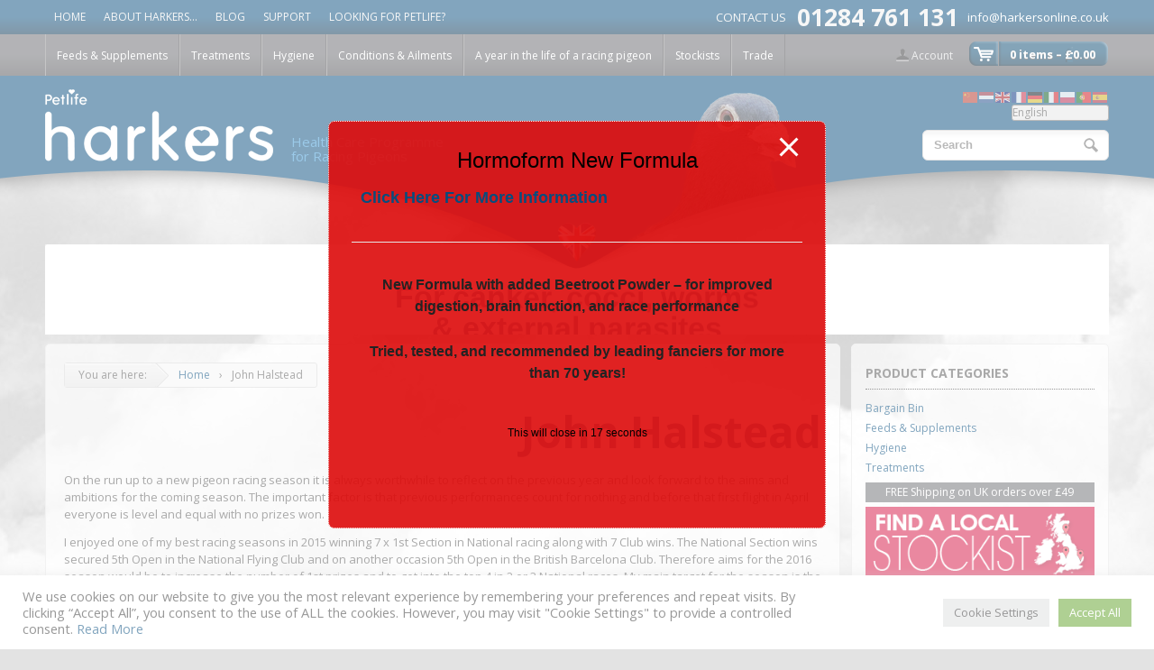

--- FILE ---
content_type: text/html; charset=UTF-8
request_url: https://www.harkersonline.co.uk/john-halstead/
body_size: 48599
content:

<!DOCTYPE html>
<!--[if lt IE 7 ]> <html lang="en-GB" class="no-js ie6"> <![endif]-->
<!--[if IE 7 ]>    <html lang="en-GB" class="no-js ie7"> <![endif]-->
<!--[if IE 8 ]>    <html lang="en-GB" class="no-js ie8"> <![endif]-->
<!--[if IE 9 ]>    <html lang="en-GB" class="no-js ie9"> <![endif]-->
<!--[if (gt IE 9)|!(IE)]><!--> <html lang="en-GB" class="no-js"> <!--<![endif]-->
<head profile="http://gmpg.org/xfn/11">

<title>John Halstead - www.harkersonline.co.uk</title>
<meta http-equiv="Content-Type" content="text/html; charset=UTF-8" />

<meta name="viewport" content="width=device-width, initial-scale=1">

<!-- The main stylesheet -->
<link rel="stylesheet" type="text/css" href="/wp-content/themes/woostore/css/normalize.css">
<link rel="stylesheet" type="text/css" href="/wp-content/themes/woostore/css/skeleton.css">
<link rel="stylesheet" href="https://www.harkersonline.co.uk/wp-content/themes/woostore/style.css">

<link rel="alternate" type="application/rss+xml" title="RSS 2.0" href="https://www.harkersonline.co.uk/feed/" />

<link rel="pingback" href="https://www.harkersonline.co.uk/xmlrpc.php" />
      
<meta name='robots' content='index, follow, max-image-preview:large, max-snippet:-1, max-video-preview:-1' />
	<style>img:is([sizes="auto" i], [sizes^="auto," i]) { contain-intrinsic-size: 3000px 1500px }</style>
	
	<!-- This site is optimized with the Yoast SEO plugin v26.4 - https://yoast.com/wordpress/plugins/seo/ -->
	<link rel="canonical" href="https://www.harkersonline.co.uk/john-halstead/" />
	<meta property="og:locale" content="en_GB" />
	<meta property="og:type" content="article" />
	<meta property="og:title" content="John Halstead - www.harkersonline.co.uk" />
	<meta property="og:description" content="On the run up to a new pigeon racing season it is always worthwhile to reflect on the previous year and look forward to the aims and ambitions for the coming season. The important factor is that previous performances count for nothing and before that first flight in April everyone is level and equal with [&hellip;]" />
	<meta property="og:url" content="https://www.harkersonline.co.uk/john-halstead/" />
	<meta property="og:site_name" content="www.harkersonline.co.uk" />
	<meta property="article:modified_time" content="2016-02-15T13:27:07+00:00" />
	<meta property="og:image" content="https://www.harkersonline.co.uk/wp-content/uploads/2016-Barcelona-Team-300x189.jpg" />
	<meta name="twitter:card" content="summary_large_image" />
	<meta name="twitter:label1" content="Estimated reading time" />
	<meta name="twitter:data1" content="3 minutes" />
	<script type="application/ld+json" class="yoast-schema-graph">{"@context":"https://schema.org","@graph":[{"@type":"WebPage","@id":"https://www.harkersonline.co.uk/john-halstead/","url":"https://www.harkersonline.co.uk/john-halstead/","name":"John Halstead - www.harkersonline.co.uk","isPartOf":{"@id":"https://www.harkersonline.co.uk/#website"},"primaryImageOfPage":{"@id":"https://www.harkersonline.co.uk/john-halstead/#primaryimage"},"image":{"@id":"https://www.harkersonline.co.uk/john-halstead/#primaryimage"},"thumbnailUrl":"https://www.harkersonline.co.uk/wp-content/uploads/2016-Barcelona-Team-300x189.jpg","datePublished":"2016-02-15T13:25:06+00:00","dateModified":"2016-02-15T13:27:07+00:00","breadcrumb":{"@id":"https://www.harkersonline.co.uk/john-halstead/#breadcrumb"},"inLanguage":"en-GB","potentialAction":[{"@type":"ReadAction","target":["https://www.harkersonline.co.uk/john-halstead/"]}]},{"@type":"ImageObject","inLanguage":"en-GB","@id":"https://www.harkersonline.co.uk/john-halstead/#primaryimage","url":"https://www.harkersonline.co.uk/wp-content/uploads/2016-Barcelona-Team-300x189.jpg","contentUrl":"https://www.harkersonline.co.uk/wp-content/uploads/2016-Barcelona-Team-300x189.jpg"},{"@type":"BreadcrumbList","@id":"https://www.harkersonline.co.uk/john-halstead/#breadcrumb","itemListElement":[{"@type":"ListItem","position":1,"name":"Home","item":"https://www.harkersonline.co.uk/"},{"@type":"ListItem","position":2,"name":"John Halstead"}]},{"@type":"WebSite","@id":"https://www.harkersonline.co.uk/#website","url":"https://www.harkersonline.co.uk/","name":"www.harkersonline.co.uk","description":"","potentialAction":[{"@type":"SearchAction","target":{"@type":"EntryPoint","urlTemplate":"https://www.harkersonline.co.uk/?s={search_term_string}"},"query-input":{"@type":"PropertyValueSpecification","valueRequired":true,"valueName":"search_term_string"}}],"inLanguage":"en-GB"}]}</script>
	<!-- / Yoast SEO plugin. -->


<link rel='dns-prefetch' href='//platform-api.sharethis.com' />
<link rel='dns-prefetch' href='//maps.googleapis.com' />
<link rel='dns-prefetch' href='//ws.sharethis.com' />
<link rel="alternate" type="application/rss+xml" title="www.harkersonline.co.uk &raquo; Feed" href="https://www.harkersonline.co.uk/feed/" />
<link rel="alternate" type="application/rss+xml" title="www.harkersonline.co.uk &raquo; Comments Feed" href="https://www.harkersonline.co.uk/comments/feed/" />
<script type="text/javascript">
/* <![CDATA[ */
window._wpemojiSettings = {"baseUrl":"https:\/\/s.w.org\/images\/core\/emoji\/16.0.1\/72x72\/","ext":".png","svgUrl":"https:\/\/s.w.org\/images\/core\/emoji\/16.0.1\/svg\/","svgExt":".svg","source":{"concatemoji":"https:\/\/www.harkersonline.co.uk\/wp-includes\/js\/wp-emoji-release.min.js?ver=6.8.3"}};
/*! This file is auto-generated */
!function(s,n){var o,i,e;function c(e){try{var t={supportTests:e,timestamp:(new Date).valueOf()};sessionStorage.setItem(o,JSON.stringify(t))}catch(e){}}function p(e,t,n){e.clearRect(0,0,e.canvas.width,e.canvas.height),e.fillText(t,0,0);var t=new Uint32Array(e.getImageData(0,0,e.canvas.width,e.canvas.height).data),a=(e.clearRect(0,0,e.canvas.width,e.canvas.height),e.fillText(n,0,0),new Uint32Array(e.getImageData(0,0,e.canvas.width,e.canvas.height).data));return t.every(function(e,t){return e===a[t]})}function u(e,t){e.clearRect(0,0,e.canvas.width,e.canvas.height),e.fillText(t,0,0);for(var n=e.getImageData(16,16,1,1),a=0;a<n.data.length;a++)if(0!==n.data[a])return!1;return!0}function f(e,t,n,a){switch(t){case"flag":return n(e,"\ud83c\udff3\ufe0f\u200d\u26a7\ufe0f","\ud83c\udff3\ufe0f\u200b\u26a7\ufe0f")?!1:!n(e,"\ud83c\udde8\ud83c\uddf6","\ud83c\udde8\u200b\ud83c\uddf6")&&!n(e,"\ud83c\udff4\udb40\udc67\udb40\udc62\udb40\udc65\udb40\udc6e\udb40\udc67\udb40\udc7f","\ud83c\udff4\u200b\udb40\udc67\u200b\udb40\udc62\u200b\udb40\udc65\u200b\udb40\udc6e\u200b\udb40\udc67\u200b\udb40\udc7f");case"emoji":return!a(e,"\ud83e\udedf")}return!1}function g(e,t,n,a){var r="undefined"!=typeof WorkerGlobalScope&&self instanceof WorkerGlobalScope?new OffscreenCanvas(300,150):s.createElement("canvas"),o=r.getContext("2d",{willReadFrequently:!0}),i=(o.textBaseline="top",o.font="600 32px Arial",{});return e.forEach(function(e){i[e]=t(o,e,n,a)}),i}function t(e){var t=s.createElement("script");t.src=e,t.defer=!0,s.head.appendChild(t)}"undefined"!=typeof Promise&&(o="wpEmojiSettingsSupports",i=["flag","emoji"],n.supports={everything:!0,everythingExceptFlag:!0},e=new Promise(function(e){s.addEventListener("DOMContentLoaded",e,{once:!0})}),new Promise(function(t){var n=function(){try{var e=JSON.parse(sessionStorage.getItem(o));if("object"==typeof e&&"number"==typeof e.timestamp&&(new Date).valueOf()<e.timestamp+604800&&"object"==typeof e.supportTests)return e.supportTests}catch(e){}return null}();if(!n){if("undefined"!=typeof Worker&&"undefined"!=typeof OffscreenCanvas&&"undefined"!=typeof URL&&URL.createObjectURL&&"undefined"!=typeof Blob)try{var e="postMessage("+g.toString()+"("+[JSON.stringify(i),f.toString(),p.toString(),u.toString()].join(",")+"));",a=new Blob([e],{type:"text/javascript"}),r=new Worker(URL.createObjectURL(a),{name:"wpTestEmojiSupports"});return void(r.onmessage=function(e){c(n=e.data),r.terminate(),t(n)})}catch(e){}c(n=g(i,f,p,u))}t(n)}).then(function(e){for(var t in e)n.supports[t]=e[t],n.supports.everything=n.supports.everything&&n.supports[t],"flag"!==t&&(n.supports.everythingExceptFlag=n.supports.everythingExceptFlag&&n.supports[t]);n.supports.everythingExceptFlag=n.supports.everythingExceptFlag&&!n.supports.flag,n.DOMReady=!1,n.readyCallback=function(){n.DOMReady=!0}}).then(function(){return e}).then(function(){var e;n.supports.everything||(n.readyCallback(),(e=n.source||{}).concatemoji?t(e.concatemoji):e.wpemoji&&e.twemoji&&(t(e.twemoji),t(e.wpemoji)))}))}((window,document),window._wpemojiSettings);
/* ]]> */
</script>
<link rel='stylesheet' id='vtprd-front-end-style-css' href='https://www.harkersonline.co.uk/wp-content/plugins/pricing-deals-for-woocommerce/core/css/vtprd-front-end-min.css?ver=6.8.3' type='text/css' media='all' />
<style id='wp-emoji-styles-inline-css' type='text/css'>

	img.wp-smiley, img.emoji {
		display: inline !important;
		border: none !important;
		box-shadow: none !important;
		height: 1em !important;
		width: 1em !important;
		margin: 0 0.07em !important;
		vertical-align: -0.1em !important;
		background: none !important;
		padding: 0 !important;
	}
</style>
<link rel='stylesheet' id='wp-block-library-css' href='https://www.harkersonline.co.uk/wp-includes/css/dist/block-library/style.min.css?ver=6.8.3' type='text/css' media='all' />
<style id='classic-theme-styles-inline-css' type='text/css'>
/*! This file is auto-generated */
.wp-block-button__link{color:#fff;background-color:#32373c;border-radius:9999px;box-shadow:none;text-decoration:none;padding:calc(.667em + 2px) calc(1.333em + 2px);font-size:1.125em}.wp-block-file__button{background:#32373c;color:#fff;text-decoration:none}
</style>
<style id='global-styles-inline-css' type='text/css'>
:root{--wp--preset--aspect-ratio--square: 1;--wp--preset--aspect-ratio--4-3: 4/3;--wp--preset--aspect-ratio--3-4: 3/4;--wp--preset--aspect-ratio--3-2: 3/2;--wp--preset--aspect-ratio--2-3: 2/3;--wp--preset--aspect-ratio--16-9: 16/9;--wp--preset--aspect-ratio--9-16: 9/16;--wp--preset--color--black: #000000;--wp--preset--color--cyan-bluish-gray: #abb8c3;--wp--preset--color--white: #ffffff;--wp--preset--color--pale-pink: #f78da7;--wp--preset--color--vivid-red: #cf2e2e;--wp--preset--color--luminous-vivid-orange: #ff6900;--wp--preset--color--luminous-vivid-amber: #fcb900;--wp--preset--color--light-green-cyan: #7bdcb5;--wp--preset--color--vivid-green-cyan: #00d084;--wp--preset--color--pale-cyan-blue: #8ed1fc;--wp--preset--color--vivid-cyan-blue: #0693e3;--wp--preset--color--vivid-purple: #9b51e0;--wp--preset--gradient--vivid-cyan-blue-to-vivid-purple: linear-gradient(135deg,rgba(6,147,227,1) 0%,rgb(155,81,224) 100%);--wp--preset--gradient--light-green-cyan-to-vivid-green-cyan: linear-gradient(135deg,rgb(122,220,180) 0%,rgb(0,208,130) 100%);--wp--preset--gradient--luminous-vivid-amber-to-luminous-vivid-orange: linear-gradient(135deg,rgba(252,185,0,1) 0%,rgba(255,105,0,1) 100%);--wp--preset--gradient--luminous-vivid-orange-to-vivid-red: linear-gradient(135deg,rgba(255,105,0,1) 0%,rgb(207,46,46) 100%);--wp--preset--gradient--very-light-gray-to-cyan-bluish-gray: linear-gradient(135deg,rgb(238,238,238) 0%,rgb(169,184,195) 100%);--wp--preset--gradient--cool-to-warm-spectrum: linear-gradient(135deg,rgb(74,234,220) 0%,rgb(151,120,209) 20%,rgb(207,42,186) 40%,rgb(238,44,130) 60%,rgb(251,105,98) 80%,rgb(254,248,76) 100%);--wp--preset--gradient--blush-light-purple: linear-gradient(135deg,rgb(255,206,236) 0%,rgb(152,150,240) 100%);--wp--preset--gradient--blush-bordeaux: linear-gradient(135deg,rgb(254,205,165) 0%,rgb(254,45,45) 50%,rgb(107,0,62) 100%);--wp--preset--gradient--luminous-dusk: linear-gradient(135deg,rgb(255,203,112) 0%,rgb(199,81,192) 50%,rgb(65,88,208) 100%);--wp--preset--gradient--pale-ocean: linear-gradient(135deg,rgb(255,245,203) 0%,rgb(182,227,212) 50%,rgb(51,167,181) 100%);--wp--preset--gradient--electric-grass: linear-gradient(135deg,rgb(202,248,128) 0%,rgb(113,206,126) 100%);--wp--preset--gradient--midnight: linear-gradient(135deg,rgb(2,3,129) 0%,rgb(40,116,252) 100%);--wp--preset--font-size--small: 13px;--wp--preset--font-size--medium: 20px;--wp--preset--font-size--large: 36px;--wp--preset--font-size--x-large: 42px;--wp--preset--spacing--20: 0.44rem;--wp--preset--spacing--30: 0.67rem;--wp--preset--spacing--40: 1rem;--wp--preset--spacing--50: 1.5rem;--wp--preset--spacing--60: 2.25rem;--wp--preset--spacing--70: 3.38rem;--wp--preset--spacing--80: 5.06rem;--wp--preset--shadow--natural: 6px 6px 9px rgba(0, 0, 0, 0.2);--wp--preset--shadow--deep: 12px 12px 50px rgba(0, 0, 0, 0.4);--wp--preset--shadow--sharp: 6px 6px 0px rgba(0, 0, 0, 0.2);--wp--preset--shadow--outlined: 6px 6px 0px -3px rgba(255, 255, 255, 1), 6px 6px rgba(0, 0, 0, 1);--wp--preset--shadow--crisp: 6px 6px 0px rgba(0, 0, 0, 1);}:where(.is-layout-flex){gap: 0.5em;}:where(.is-layout-grid){gap: 0.5em;}body .is-layout-flex{display: flex;}.is-layout-flex{flex-wrap: wrap;align-items: center;}.is-layout-flex > :is(*, div){margin: 0;}body .is-layout-grid{display: grid;}.is-layout-grid > :is(*, div){margin: 0;}:where(.wp-block-columns.is-layout-flex){gap: 2em;}:where(.wp-block-columns.is-layout-grid){gap: 2em;}:where(.wp-block-post-template.is-layout-flex){gap: 1.25em;}:where(.wp-block-post-template.is-layout-grid){gap: 1.25em;}.has-black-color{color: var(--wp--preset--color--black) !important;}.has-cyan-bluish-gray-color{color: var(--wp--preset--color--cyan-bluish-gray) !important;}.has-white-color{color: var(--wp--preset--color--white) !important;}.has-pale-pink-color{color: var(--wp--preset--color--pale-pink) !important;}.has-vivid-red-color{color: var(--wp--preset--color--vivid-red) !important;}.has-luminous-vivid-orange-color{color: var(--wp--preset--color--luminous-vivid-orange) !important;}.has-luminous-vivid-amber-color{color: var(--wp--preset--color--luminous-vivid-amber) !important;}.has-light-green-cyan-color{color: var(--wp--preset--color--light-green-cyan) !important;}.has-vivid-green-cyan-color{color: var(--wp--preset--color--vivid-green-cyan) !important;}.has-pale-cyan-blue-color{color: var(--wp--preset--color--pale-cyan-blue) !important;}.has-vivid-cyan-blue-color{color: var(--wp--preset--color--vivid-cyan-blue) !important;}.has-vivid-purple-color{color: var(--wp--preset--color--vivid-purple) !important;}.has-black-background-color{background-color: var(--wp--preset--color--black) !important;}.has-cyan-bluish-gray-background-color{background-color: var(--wp--preset--color--cyan-bluish-gray) !important;}.has-white-background-color{background-color: var(--wp--preset--color--white) !important;}.has-pale-pink-background-color{background-color: var(--wp--preset--color--pale-pink) !important;}.has-vivid-red-background-color{background-color: var(--wp--preset--color--vivid-red) !important;}.has-luminous-vivid-orange-background-color{background-color: var(--wp--preset--color--luminous-vivid-orange) !important;}.has-luminous-vivid-amber-background-color{background-color: var(--wp--preset--color--luminous-vivid-amber) !important;}.has-light-green-cyan-background-color{background-color: var(--wp--preset--color--light-green-cyan) !important;}.has-vivid-green-cyan-background-color{background-color: var(--wp--preset--color--vivid-green-cyan) !important;}.has-pale-cyan-blue-background-color{background-color: var(--wp--preset--color--pale-cyan-blue) !important;}.has-vivid-cyan-blue-background-color{background-color: var(--wp--preset--color--vivid-cyan-blue) !important;}.has-vivid-purple-background-color{background-color: var(--wp--preset--color--vivid-purple) !important;}.has-black-border-color{border-color: var(--wp--preset--color--black) !important;}.has-cyan-bluish-gray-border-color{border-color: var(--wp--preset--color--cyan-bluish-gray) !important;}.has-white-border-color{border-color: var(--wp--preset--color--white) !important;}.has-pale-pink-border-color{border-color: var(--wp--preset--color--pale-pink) !important;}.has-vivid-red-border-color{border-color: var(--wp--preset--color--vivid-red) !important;}.has-luminous-vivid-orange-border-color{border-color: var(--wp--preset--color--luminous-vivid-orange) !important;}.has-luminous-vivid-amber-border-color{border-color: var(--wp--preset--color--luminous-vivid-amber) !important;}.has-light-green-cyan-border-color{border-color: var(--wp--preset--color--light-green-cyan) !important;}.has-vivid-green-cyan-border-color{border-color: var(--wp--preset--color--vivid-green-cyan) !important;}.has-pale-cyan-blue-border-color{border-color: var(--wp--preset--color--pale-cyan-blue) !important;}.has-vivid-cyan-blue-border-color{border-color: var(--wp--preset--color--vivid-cyan-blue) !important;}.has-vivid-purple-border-color{border-color: var(--wp--preset--color--vivid-purple) !important;}.has-vivid-cyan-blue-to-vivid-purple-gradient-background{background: var(--wp--preset--gradient--vivid-cyan-blue-to-vivid-purple) !important;}.has-light-green-cyan-to-vivid-green-cyan-gradient-background{background: var(--wp--preset--gradient--light-green-cyan-to-vivid-green-cyan) !important;}.has-luminous-vivid-amber-to-luminous-vivid-orange-gradient-background{background: var(--wp--preset--gradient--luminous-vivid-amber-to-luminous-vivid-orange) !important;}.has-luminous-vivid-orange-to-vivid-red-gradient-background{background: var(--wp--preset--gradient--luminous-vivid-orange-to-vivid-red) !important;}.has-very-light-gray-to-cyan-bluish-gray-gradient-background{background: var(--wp--preset--gradient--very-light-gray-to-cyan-bluish-gray) !important;}.has-cool-to-warm-spectrum-gradient-background{background: var(--wp--preset--gradient--cool-to-warm-spectrum) !important;}.has-blush-light-purple-gradient-background{background: var(--wp--preset--gradient--blush-light-purple) !important;}.has-blush-bordeaux-gradient-background{background: var(--wp--preset--gradient--blush-bordeaux) !important;}.has-luminous-dusk-gradient-background{background: var(--wp--preset--gradient--luminous-dusk) !important;}.has-pale-ocean-gradient-background{background: var(--wp--preset--gradient--pale-ocean) !important;}.has-electric-grass-gradient-background{background: var(--wp--preset--gradient--electric-grass) !important;}.has-midnight-gradient-background{background: var(--wp--preset--gradient--midnight) !important;}.has-small-font-size{font-size: var(--wp--preset--font-size--small) !important;}.has-medium-font-size{font-size: var(--wp--preset--font-size--medium) !important;}.has-large-font-size{font-size: var(--wp--preset--font-size--large) !important;}.has-x-large-font-size{font-size: var(--wp--preset--font-size--x-large) !important;}
:where(.wp-block-post-template.is-layout-flex){gap: 1.25em;}:where(.wp-block-post-template.is-layout-grid){gap: 1.25em;}
:where(.wp-block-columns.is-layout-flex){gap: 2em;}:where(.wp-block-columns.is-layout-grid){gap: 2em;}
:root :where(.wp-block-pullquote){font-size: 1.5em;line-height: 1.6;}
</style>
<link rel='stylesheet' id='pb_animate-css' href='https://www.harkersonline.co.uk/wp-content/plugins/ays-popup-box/public/css/animate.css?ver=6.0.2' type='text/css' media='all' />
<link rel='stylesheet' id='contact-form-7-css' href='https://www.harkersonline.co.uk/wp-content/plugins/contact-form-7/includes/css/styles.css?ver=6.1.3' type='text/css' media='all' />
<link rel='stylesheet' id='cookie-law-info-css' href='https://www.harkersonline.co.uk/wp-content/plugins/cookie-law-info/legacy/public/css/cookie-law-info-public.css?ver=3.3.6' type='text/css' media='all' />
<link rel='stylesheet' id='cookie-law-info-gdpr-css' href='https://www.harkersonline.co.uk/wp-content/plugins/cookie-law-info/legacy/public/css/cookie-law-info-gdpr.css?ver=3.3.6' type='text/css' media='all' />
<link rel='stylesheet' id='faq-style-css' href='https://www.harkersonline.co.uk/wp-content/plugins/spider-faq/elements/style.css?ver=6.8.3' type='text/css' media='all' />
<style id='woocommerce-inline-inline-css' type='text/css'>
.woocommerce form .form-row .required { visibility: visible; }
</style>
<link rel='stylesheet' id='brands-styles-css' href='https://www.harkersonline.co.uk/wp-content/plugins/woocommerce/assets/css/brands.css?ver=10.3.5' type='text/css' media='all' />
<link rel='stylesheet' id='woothemes-features-layout-css' href='https://www.harkersonline.co.uk/wp-content/plugins/features-by-woothemes/assets/css/layout.css?ver=1.0.0' type='text/css' media='all' />
<link rel='stylesheet' id='um_modal-css' href='https://www.harkersonline.co.uk/wp-content/plugins/ultimate-member/assets/css/um-modal.min.css?ver=2.10.6' type='text/css' media='all' />
<link rel='stylesheet' id='um_ui-css' href='https://www.harkersonline.co.uk/wp-content/plugins/ultimate-member/assets/libs/jquery-ui/jquery-ui.min.css?ver=1.13.2' type='text/css' media='all' />
<link rel='stylesheet' id='um_tipsy-css' href='https://www.harkersonline.co.uk/wp-content/plugins/ultimate-member/assets/libs/tipsy/tipsy.min.css?ver=1.0.0a' type='text/css' media='all' />
<link rel='stylesheet' id='um_raty-css' href='https://www.harkersonline.co.uk/wp-content/plugins/ultimate-member/assets/libs/raty/um-raty.min.css?ver=2.6.0' type='text/css' media='all' />
<link rel='stylesheet' id='select2-css' href='https://www.harkersonline.co.uk/wp-content/plugins/ultimate-member/assets/libs/select2/select2.min.css?ver=4.0.13' type='text/css' media='all' />
<link rel='stylesheet' id='um_fileupload-css' href='https://www.harkersonline.co.uk/wp-content/plugins/ultimate-member/assets/css/um-fileupload.min.css?ver=2.10.6' type='text/css' media='all' />
<link rel='stylesheet' id='um_confirm-css' href='https://www.harkersonline.co.uk/wp-content/plugins/ultimate-member/assets/libs/um-confirm/um-confirm.min.css?ver=1.0' type='text/css' media='all' />
<link rel='stylesheet' id='um_datetime-css' href='https://www.harkersonline.co.uk/wp-content/plugins/ultimate-member/assets/libs/pickadate/default.min.css?ver=3.6.2' type='text/css' media='all' />
<link rel='stylesheet' id='um_datetime_date-css' href='https://www.harkersonline.co.uk/wp-content/plugins/ultimate-member/assets/libs/pickadate/default.date.min.css?ver=3.6.2' type='text/css' media='all' />
<link rel='stylesheet' id='um_datetime_time-css' href='https://www.harkersonline.co.uk/wp-content/plugins/ultimate-member/assets/libs/pickadate/default.time.min.css?ver=3.6.2' type='text/css' media='all' />
<link rel='stylesheet' id='um_fonticons_ii-css' href='https://www.harkersonline.co.uk/wp-content/plugins/ultimate-member/assets/libs/legacy/fonticons/fonticons-ii.min.css?ver=2.10.6' type='text/css' media='all' />
<link rel='stylesheet' id='um_fonticons_fa-css' href='https://www.harkersonline.co.uk/wp-content/plugins/ultimate-member/assets/libs/legacy/fonticons/fonticons-fa.min.css?ver=2.10.6' type='text/css' media='all' />
<link rel='stylesheet' id='um_fontawesome-css' href='https://www.harkersonline.co.uk/wp-content/plugins/ultimate-member/assets/css/um-fontawesome.min.css?ver=6.5.2' type='text/css' media='all' />
<link rel='stylesheet' id='um_common-css' href='https://www.harkersonline.co.uk/wp-content/plugins/ultimate-member/assets/css/common.min.css?ver=2.10.6' type='text/css' media='all' />
<link rel='stylesheet' id='um_responsive-css' href='https://www.harkersonline.co.uk/wp-content/plugins/ultimate-member/assets/css/um-responsive.min.css?ver=2.10.6' type='text/css' media='all' />
<link rel='stylesheet' id='um_styles-css' href='https://www.harkersonline.co.uk/wp-content/plugins/ultimate-member/assets/css/um-styles.min.css?ver=2.10.6' type='text/css' media='all' />
<link rel='stylesheet' id='um_crop-css' href='https://www.harkersonline.co.uk/wp-content/plugins/ultimate-member/assets/libs/cropper/cropper.min.css?ver=1.6.1' type='text/css' media='all' />
<link rel='stylesheet' id='um_profile-css' href='https://www.harkersonline.co.uk/wp-content/plugins/ultimate-member/assets/css/um-profile.min.css?ver=2.10.6' type='text/css' media='all' />
<link rel='stylesheet' id='um_account-css' href='https://www.harkersonline.co.uk/wp-content/plugins/ultimate-member/assets/css/um-account.min.css?ver=2.10.6' type='text/css' media='all' />
<link rel='stylesheet' id='um_misc-css' href='https://www.harkersonline.co.uk/wp-content/plugins/ultimate-member/assets/css/um-misc.min.css?ver=2.10.6' type='text/css' media='all' />
<link rel='stylesheet' id='um_default_css-css' href='https://www.harkersonline.co.uk/wp-content/plugins/ultimate-member/assets/css/um-old-default.min.css?ver=2.10.6' type='text/css' media='all' />
<link rel='stylesheet' id='um_old_css-css' href='https://www.harkersonline.co.uk/wp-content/plugins/ultimate-member/../../uploads/ultimatemember/um_old_settings.css?ver=2.0.0' type='text/css' media='all' />
<link rel='stylesheet' id='FGW_front_style-css' href='https://www.harkersonline.co.uk/wp-content/plugins/free-gifts-product-for-woocommerce/assets/css/front.css?ver=1.0.0' type='text/css' media='all' />
<script type="text/javascript" src="https://www.harkersonline.co.uk/wp-includes/js/jquery/jquery.min.js?ver=3.7.1" id="jquery-core-js"></script>
<script type="text/javascript" src="https://www.harkersonline.co.uk/wp-includes/js/jquery/jquery-migrate.min.js?ver=3.4.1" id="jquery-migrate-js"></script>
<script type="text/javascript" id="ays-pb-js-extra">
/* <![CDATA[ */
var pbLocalizeObj = {"ajax":"https:\/\/www.harkersonline.co.uk\/wp-admin\/admin-ajax.php","seconds":"seconds","thisWillClose":"This will close in","icons":{"close_icon":"<svg class=\"ays_pb_material_close_icon\" xmlns=\"https:\/\/www.w3.org\/2000\/svg\" height=\"36px\" viewBox=\"0 0 24 24\" width=\"36px\" fill=\"#000000\" alt=\"Pop-up Close\"><path d=\"M0 0h24v24H0z\" fill=\"none\"\/><path d=\"M19 6.41L17.59 5 12 10.59 6.41 5 5 6.41 10.59 12 5 17.59 6.41 19 12 13.41 17.59 19 19 17.59 13.41 12z\"\/><\/svg>","close_circle_icon":"<svg class=\"ays_pb_material_close_circle_icon\" xmlns=\"https:\/\/www.w3.org\/2000\/svg\" height=\"24\" viewBox=\"0 0 24 24\" width=\"36\" alt=\"Pop-up Close\"><path d=\"M0 0h24v24H0z\" fill=\"none\"\/><path d=\"M12 2C6.47 2 2 6.47 2 12s4.47 10 10 10 10-4.47 10-10S17.53 2 12 2zm5 13.59L15.59 17 12 13.41 8.41 17 7 15.59 10.59 12 7 8.41 8.41 7 12 10.59 15.59 7 17 8.41 13.41 12 17 15.59z\"\/><\/svg>","volume_up_icon":"<svg class=\"ays_pb_fa_volume\" xmlns=\"https:\/\/www.w3.org\/2000\/svg\" height=\"24\" viewBox=\"0 0 24 24\" width=\"36\"><path d=\"M0 0h24v24H0z\" fill=\"none\"\/><path d=\"M3 9v6h4l5 5V4L7 9H3zm13.5 3c0-1.77-1.02-3.29-2.5-4.03v8.05c1.48-.73 2.5-2.25 2.5-4.02zM14 3.23v2.06c2.89.86 5 3.54 5 6.71s-2.11 5.85-5 6.71v2.06c4.01-.91 7-4.49 7-8.77s-2.99-7.86-7-8.77z\"\/><\/svg>","volume_mute_icon":"<svg xmlns=\"https:\/\/www.w3.org\/2000\/svg\" height=\"24\" viewBox=\"0 0 24 24\" width=\"24\"><path d=\"M0 0h24v24H0z\" fill=\"none\"\/><path d=\"M7 9v6h4l5 5V4l-5 5H7z\"\/><\/svg>"}};
/* ]]> */
</script>
<script type="text/javascript" src="https://www.harkersonline.co.uk/wp-content/plugins/ays-popup-box/public/js/ays-pb-public.js?ver=6.0.2" id="ays-pb-js"></script>
<script type="text/javascript" id="cookie-law-info-js-extra">
/* <![CDATA[ */
var Cli_Data = {"nn_cookie_ids":[],"cookielist":[],"non_necessary_cookies":[],"ccpaEnabled":"","ccpaRegionBased":"","ccpaBarEnabled":"","strictlyEnabled":["necessary","obligatoire"],"ccpaType":"gdpr","js_blocking":"1","custom_integration":"","triggerDomRefresh":"","secure_cookies":""};
var cli_cookiebar_settings = {"animate_speed_hide":"500","animate_speed_show":"500","background":"#FFF","border":"#b1a6a6c2","border_on":"","button_1_button_colour":"#61a229","button_1_button_hover":"#4e8221","button_1_link_colour":"#fff","button_1_as_button":"1","button_1_new_win":"","button_2_button_colour":"#333","button_2_button_hover":"#292929","button_2_link_colour":"#444","button_2_as_button":"","button_2_hidebar":"","button_3_button_colour":"#dedfe0","button_3_button_hover":"#b2b2b3","button_3_link_colour":"#333333","button_3_as_button":"1","button_3_new_win":"","button_4_button_colour":"#dedfe0","button_4_button_hover":"#b2b2b3","button_4_link_colour":"#333333","button_4_as_button":"1","button_7_button_colour":"#61a229","button_7_button_hover":"#4e8221","button_7_link_colour":"#fff","button_7_as_button":"1","button_7_new_win":"","font_family":"inherit","header_fix":"","notify_animate_hide":"1","notify_animate_show":"","notify_div_id":"#cookie-law-info-bar","notify_position_horizontal":"right","notify_position_vertical":"bottom","scroll_close":"","scroll_close_reload":"","accept_close_reload":"","reject_close_reload":"","showagain_tab":"","showagain_background":"#fff","showagain_border":"#000","showagain_div_id":"#cookie-law-info-again","showagain_x_position":"100px","text":"#333333","show_once_yn":"","show_once":"10000","logging_on":"","as_popup":"","popup_overlay":"1","bar_heading_text":"","cookie_bar_as":"banner","popup_showagain_position":"bottom-right","widget_position":"left"};
var log_object = {"ajax_url":"https:\/\/www.harkersonline.co.uk\/wp-admin\/admin-ajax.php"};
/* ]]> */
</script>
<script type="text/javascript" src="https://www.harkersonline.co.uk/wp-content/plugins/cookie-law-info/legacy/public/js/cookie-law-info-public.js?ver=3.3.6" id="cookie-law-info-js"></script>
<script type="text/javascript" src="https://www.harkersonline.co.uk/wp-content/plugins/spider-faq/elements/jquery.scrollTo.js?ver=6.8.3" id="jquery.scrollTo-js"></script>
<script type="text/javascript" src="https://www.harkersonline.co.uk/wp-content/plugins/spider-faq/elements/loewy_blog.js?ver=6.8.3" id="loewy_blog-js"></script>
<script type="text/javascript" src="https://www.harkersonline.co.uk/wp-content/plugins/woocommerce/assets/js/jquery-blockui/jquery.blockUI.min.js?ver=2.7.0-wc.10.3.5" id="wc-jquery-blockui-js" defer="defer" data-wp-strategy="defer"></script>
<script type="text/javascript" id="wc-add-to-cart-js-extra">
/* <![CDATA[ */
var wc_add_to_cart_params = {"ajax_url":"\/wp-admin\/admin-ajax.php","wc_ajax_url":"\/?wc-ajax=%%endpoint%%","i18n_view_cart":"View basket","cart_url":"https:\/\/www.harkersonline.co.uk\/shopping-basket\/","is_cart":"","cart_redirect_after_add":"no"};
/* ]]> */
</script>
<script type="text/javascript" src="https://www.harkersonline.co.uk/wp-content/plugins/woocommerce/assets/js/frontend/add-to-cart.min.js?ver=10.3.5" id="wc-add-to-cart-js" defer="defer" data-wp-strategy="defer"></script>
<script type="text/javascript" src="https://www.harkersonline.co.uk/wp-content/plugins/woocommerce/assets/js/js-cookie/js.cookie.min.js?ver=2.1.4-wc.10.3.5" id="wc-js-cookie-js" defer="defer" data-wp-strategy="defer"></script>
<script type="text/javascript" id="woocommerce-js-extra">
/* <![CDATA[ */
var woocommerce_params = {"ajax_url":"\/wp-admin\/admin-ajax.php","wc_ajax_url":"\/?wc-ajax=%%endpoint%%","i18n_password_show":"Show password","i18n_password_hide":"Hide password"};
/* ]]> */
</script>
<script type="text/javascript" src="https://www.harkersonline.co.uk/wp-content/plugins/woocommerce/assets/js/frontend/woocommerce.min.js?ver=10.3.5" id="woocommerce-js" defer="defer" data-wp-strategy="defer"></script>
<script type="text/javascript" src="//platform-api.sharethis.com/js/sharethis.js#source=googleanalytics-wordpress#product=ga&amp;property=5f85b97d6270550012a41a9e" id="googleanalytics-platform-sharethis-js"></script>
<script id='st_insights_js' type="text/javascript" src="https://ws.sharethis.com/button/st_insights.js?publisher=eba0f3ba-f9ab-408c-bc68-c28af5afe749&amp;product=feather&amp;ver=1762922613" id="feather-sharethis-js"></script>
<script type="text/javascript" src="https://www.harkersonline.co.uk/wp-content/plugins/ultimate-member/assets/js/um-gdpr.min.js?ver=2.10.6" id="um-gdpr-js"></script>
<script type="text/javascript" src="https://www.harkersonline.co.uk/wp-content/themes/woostore/includes/js/superfish.js?ver=6.8.3" id="superfish-js"></script>
<script type="text/javascript" src="https://www.harkersonline.co.uk/wp-content/themes/woostore/includes/js/woo_tabs.js?ver=6.8.3" id="wootabs-js"></script>
<script type="text/javascript" src="https://www.harkersonline.co.uk/wp-content/themes/woostore/includes/js/general.js?ver=6.8.3" id="general-js"></script>
<script type="text/javascript" src="https://www.harkersonline.co.uk/wp-content/themes/woostore/includes/js/jquery.uniform.min.js?ver=6.8.3" id="uniform-js"></script>
<link rel="https://api.w.org/" href="https://www.harkersonline.co.uk/wp-json/" /><link rel="alternate" title="JSON" type="application/json" href="https://www.harkersonline.co.uk/wp-json/wp/v2/pages/7097" /><link rel="EditURI" type="application/rsd+xml" title="RSD" href="https://www.harkersonline.co.uk/xmlrpc.php?rsd" />
<link rel='shortlink' href='https://www.harkersonline.co.uk/?p=7097' />
<link rel="alternate" title="oEmbed (JSON)" type="application/json+oembed" href="https://www.harkersonline.co.uk/wp-json/oembed/1.0/embed?url=https%3A%2F%2Fwww.harkersonline.co.uk%2Fjohn-halstead%2F" />
<link rel="alternate" title="oEmbed (XML)" type="text/xml+oembed" href="https://www.harkersonline.co.uk/wp-json/oembed/1.0/embed?url=https%3A%2F%2Fwww.harkersonline.co.uk%2Fjohn-halstead%2F&#038;format=xml" />
<!-- SLP Custom CSS -->
<style type="text/css">
div#map.slp_map {
width:100%;
height:480px;
}
div#slp_tagline {
width:100%;
}
</style>


<!-- Theme version -->
<meta name="generator" content="WooStore " />
<meta name="generator" content="WooFramework 6.0.3" />
	<noscript><style>.woocommerce-product-gallery{ opacity: 1 !important; }</style></noscript>
	<script>
(function() {
	(function (i, s, o, g, r, a, m) {
		i['GoogleAnalyticsObject'] = r;
		i[r] = i[r] || function () {
				(i[r].q = i[r].q || []).push(arguments)
			}, i[r].l = 1 * new Date();
		a = s.createElement(o),
			m = s.getElementsByTagName(o)[0];
		a.async = 1;
		a.src = g;
		m.parentNode.insertBefore(a, m)
	})(window, document, 'script', 'https://google-analytics.com/analytics.js', 'ga');

	ga('create', 'UA-74936633-1', 'auto');
			ga('send', 'pageview');
	})();
</script>

<style type="text/css"></style>
<style>
.synved-social-resolution-single {
display: inline-block;
}
.synved-social-resolution-normal {
display: inline-block;
}
.synved-social-resolution-hidef {
display: none;
}

@media only screen and (min--moz-device-pixel-ratio: 2),
only screen and (-o-min-device-pixel-ratio: 2/1),
only screen and (-webkit-min-device-pixel-ratio: 2),
only screen and (min-device-pixel-ratio: 2),
only screen and (min-resolution: 2dppx),
only screen and (min-resolution: 192dpi) {
	.synved-social-resolution-normal {
	display: none;
	}
	.synved-social-resolution-hidef {
	display: inline-block;
	}
}
</style><link rel="icon" href="https://www.harkersonline.co.uk/wp-content/uploads/cropped-Favicon-32x32.png" sizes="32x32" />
<link rel="icon" href="https://www.harkersonline.co.uk/wp-content/uploads/cropped-Favicon-192x192.png" sizes="192x192" />
<link rel="apple-touch-icon" href="https://www.harkersonline.co.uk/wp-content/uploads/cropped-Favicon-180x180.png" />
<meta name="msapplication-TileImage" content="https://www.harkersonline.co.uk/wp-content/uploads/cropped-Favicon-270x270.png" />

<!-- Alt Stylesheet -->
<link href="https://www.harkersonline.co.uk/wp-content/themes/woostore/styles/tdd.css" rel="stylesheet" type="text/css" />

<!-- Woo Shortcodes CSS -->
<link href="https://www.harkersonline.co.uk/wp-content/themes/woostore/functions/css/shortcodes.css" rel="stylesheet" type="text/css" />

<!-- Custom Stylesheet -->
<link href="https://www.harkersonline.co.uk/wp-content/themes/woostore/custom.css" rel="stylesheet" type="text/css" />

<!-- Load Google HTML5 shim to provide support for <IE9 -->
<!--[if lt IE 9]>
<script src="https://html5shim.googlecode.com/svn/trunk/html5.js"></script>
<![endif]-->

</head>

<body class="wp-singular page-template-default page page-id-7097 wp-theme-woostore layout-left-content theme-woostore woocommerce-no-js chrome alt-style-tdd">

		
	<div id="top">
		<div class="container">
			<ul id="top-nav" class="nav fl"><li id="menu-item-444" class="menu-item menu-item-type-post_type menu-item-object-page menu-item-home menu-item-444"><a href="https://www.harkersonline.co.uk/">Home</a></li>
<li id="menu-item-86" class="menu-item menu-item-type-post_type menu-item-object-page menu-item-86"><a href="https://www.harkersonline.co.uk/about-leading-supplier-of-pigeon-products/">About Harkers&#8230;</a></li>
<li id="menu-item-88" class="menu-item menu-item-type-post_type menu-item-object-page menu-item-88"><a href="https://www.harkersonline.co.uk/news/">BLOG</a></li>
<li id="menu-item-90" class="menu-item menu-item-type-post_type menu-item-object-page menu-item-90"><a href="https://www.harkersonline.co.uk/support/">Support</a></li>
<li id="menu-item-4418" class="menu-item menu-item-type-custom menu-item-object-custom menu-item-4418"><a href="/harkers-website">LOOKING FOR PETLIFE?</a></li>
</ul>            <div class="tdd-top-contact">
            	<div><a href="mailto:info@harkersonline.co.uk">info@harkersonline.co.uk</a></div>
                <div class="big">01284 761 131</div>
                <div>CONTACT US</div>                
            </div>
		</div>       
	</div><!-- /#top -->
        
    <div class="tdd-menu">
        <div id="navigation" class="container">
        	<div class="mobileBtn"><span class="fa">&#xf0c9;</span> MENU</div>
            <ul id="main-nav" class="nav fl"><li id="menu-item-6354" class="menu-item menu-item-type-taxonomy menu-item-object-product_cat menu-item-6354"><a href="https://www.harkersonline.co.uk/shop/feeds-supplements/">Feeds &amp; Supplements</a></li>
<li id="menu-item-6362" class="menu-item menu-item-type-taxonomy menu-item-object-product_cat menu-item-6362"><a href="https://www.harkersonline.co.uk/shop/treatments/">Treatments</a></li>
<li id="menu-item-6364" class="menu-item menu-item-type-taxonomy menu-item-object-product_cat menu-item-6364"><a href="https://www.harkersonline.co.uk/shop/hygiene/">Hygiene</a></li>
<li id="menu-item-6336" class="menu-item menu-item-type-post_type menu-item-object-page menu-item-has-children menu-item-6336"><a href="https://www.harkersonline.co.uk/conditions-ailments/">Conditions &#038; Ailments</a>
<ul class="sub-menu">
	<li id="menu-item-6542" class="menu-item menu-item-type-post_type menu-item-object-page menu-item-6542"><a href="https://www.harkersonline.co.uk/conditions-ailments/canker/">Canker</a></li>
	<li id="menu-item-6540" class="menu-item menu-item-type-post_type menu-item-object-page menu-item-6540"><a href="https://www.harkersonline.co.uk/conditions-ailments/coccidiosis/">Coccidiosis</a></li>
	<li id="menu-item-6538" class="menu-item menu-item-type-post_type menu-item-object-page menu-item-6538"><a href="https://www.harkersonline.co.uk/conditions-ailments/worms-and-parasites/">Worms and Parasites</a></li>
	<li id="menu-item-6536" class="menu-item menu-item-type-post_type menu-item-object-page menu-item-6536"><a href="https://www.harkersonline.co.uk/conditions-ailments/young-bird-sickness/">Young Bird Sickness</a></li>
	<li id="menu-item-6532" class="menu-item menu-item-type-post_type menu-item-object-page menu-item-6532"><a href="https://www.harkersonline.co.uk/conditions-ailments/intestinal-imbalance/">Intestinal Imbalance</a></li>
	<li id="menu-item-6530" class="menu-item menu-item-type-post_type menu-item-object-page menu-item-6530"><a href="https://www.harkersonline.co.uk/conditions-ailments/red-mite-and-lice/">Red Mite and Lice</a></li>
</ul>
</li>
<li id="menu-item-6334" class="menu-item menu-item-type-post_type menu-item-object-page menu-item-6334"><a href="https://www.harkersonline.co.uk/a-year-in-the-life-of-a-racing-pigeon/">A year in the life of a racing pigeon</a></li>
<li id="menu-item-4281" class="menu-item menu-item-type-custom menu-item-object-custom menu-item-has-children menu-item-4281"><a href="#">Stockists</a>
<ul class="sub-menu">
	<li id="menu-item-4167" class="menu-item menu-item-type-post_type menu-item-object-page menu-item-4167"><a href="https://www.harkersonline.co.uk/find-a-stockist/">Find a Stockist</a></li>
	<li id="menu-item-4275" class="menu-item menu-item-type-post_type menu-item-object-page menu-item-4275"><a href="https://www.harkersonline.co.uk/become-a-stockist/">Become a Stockist</a></li>
</ul>
</li>
<li id="menu-item-4403" class="menu-item menu-item-type-custom menu-item-object-custom menu-item-has-children menu-item-4403"><a href="/harkers-trade-section/">Trade</a>
<ul class="sub-menu">
	<li id="menu-item-4399" class="menu-item menu-item-type-post_type menu-item-object-page menu-item-4399"><a href="https://www.harkersonline.co.uk/login/">Trade Log-in</a></li>
	<li id="menu-item-4349" class="menu-item menu-item-type-post_type menu-item-object-page menu-item-4349"><a href="https://www.harkersonline.co.uk/trade/uk-ireland/">UK &#038; Ireland</a></li>
	<li id="menu-item-4347" class="menu-item menu-item-type-post_type menu-item-object-page menu-item-4347"><a href="https://www.harkersonline.co.uk/trade/international/">International</a></li>
</ul>
</li>
</ul>            
                
                <div id="btn-cart" class="fr">
                    <a href="https://www.harkersonline.co.uk/shopping-basket/" title="View your shopping cart">
                        <span> 
                        0 items &ndash; <span class="woocommerce-Price-amount amount"><bdi><span class="woocommerce-Price-currencySymbol">&pound;</span>0.00</bdi></span>                        </span>
                    </a>
                </div>
                
                <ul id="account-nav" class="nav fr">
                
                <li class="account">
                    <a href="https://www.harkersonline.co.uk/my-account/" title="My Account">Account</a>
                </li>
                                
                </ul>
    
                
        </div>
    </div>

    
	<div class="tdd-trans">
	<div id="header" class="container">

		<div id="logo">
			<div id="logo-holder">
					<a href="https://www.harkersonline.co.uk/" title="">
				<img src="/wp-content/uploads/2015/07/logo.png" alt="www.harkersonline.co.uk" />
			</a></div><div id="tag-line">Health Care Programme
for Racing Pigeons</div>
        
        			<span class="site-title"><a href="https://www.harkersonline.co.uk/">www.harkersonline.co.uk</a></span>
        			<span class="site-description"></span>

		</div><!-- /#logo -->
		<div id="translate"><div class="gtranslate_wrapper" id="gt-wrapper-54040861"></div></div>
		<div id="search-top">
	    
	    	<form role="search" method="get" id="searchform" class="searchform" action="https://www.harkersonline.co.uk">
				<label class="screen-reader-text" for="s">Search for:</label>
				<input type="text" value="" name="s" id="s"  class="field s" placeholder="Search" />
				<input type="image" class="submit btn" name="submit" value="Search" src="https://www.harkersonline.co.uk/wp-content/themes/woostore/images/ico-search.png">
				<input type="hidden" name="post_type" value="product" />	
			</form>
			<div class="fix"></div>
			
			

		</div><!-- /.search-top -->

	</div><!-- /#header -->
    </div><!-- /#navigation -->
    
    <style id="wd-slider-0">      .wds_slider_0 video::-webkit-media-controls-panel {
        display: none!important;
        -webkit-appearance: none;
      }
      .wds_slider_0 video::--webkit-media-controls-play-button {
        display: none!important;
        -webkit-appearance: none;
      }
      .wds_slider_0 video::-webkit-media-controls-start-playback-button {
        display: none!important;
        -webkit-appearance: none;
      }
      .wds_bigplay_0,
      .wds_slideshow_image_0,
      .wds_slideshow_video_0 {
        display: block;
      }
      .wds_bulframe_0 {
        display: none;
        background-image: url('');
        margin: 0px;
        position: absolute;
        z-index: 3;
        -webkit-transition: left 1s, right 1s;
        transition: left 1s, right 1s;
        width: 30%;
        height: 30%;
      }
      #wds_container1_0 #wds_container2_0 {
        margin: 0px ;
        text-align: center;
        visibility: hidden;
            }
      #wds_container1_0 #wds_container2_0 .wds_slideshow_image_wrap_0,
      #wds_container1_0 #wds_container2_0 .wds_slideshow_image_wrap_0 * {
        box-sizing: border-box;
        -moz-box-sizing: border-box;
        -webkit-box-sizing: border-box;
      }
      #wds_container1_0 #wds_container2_0 .wds_slideshow_image_wrap_0 {
        background-color: rgba(255, 255, 255, 1.00);
        border-width: 0px;
        border-style: none;
        border-color: #000000;
        border-radius: ;
        border-collapse: collapse;
        display: inline-block;
        position: relative;
        text-align: center;
        width: 100%;
              max-width: 1180px;
              box-shadow: ;
        overflow: hidden;
        z-index: 0;
      }
	  
	  #wds_container1_0 #wds_container2_0 .wds_slideshow_image_0 {
        width: 100%;
		height: 100%;
        float: none !important;
        padding: 0 !important;
        margin: 0 !important;
        vertical-align: middle;
		}
	
      #wds_container1_0 #wds_container2_0 .wds_slideshow_image_0 video {
        padding: 0 !important;
        margin: 0 !important;
        vertical-align: middle;
        background-position: center center;
        background-repeat: no-repeat;
      }
		#wds_container1_0 #wds_container2_0 .wds_slideshow_image_container_0 {
        display: /*table*/block;
        position: absolute;
        text-align: center;
        vertical-align: middle;
                width: 100%;
        height: 100%;
      }
            @media only screen and (min-width: 0px) and (max-width: 320px) {
        .wds_bigplay_0,
        .wds_bigplay_layer {
          position: absolute;
          width: 20px;
          height: 20px;
          background-image: url('https://www.harkersonline.co.uk/wp-content/plugins/slider-wd/images/button/button3/2/1.png');
          background-position: center center;
          background-repeat: no-repeat;
          background-size: cover;
          transition: background-image 0.2s ease-out;
          -ms-transition: background-image 0.2s ease-out;
          -moz-transition: background-image 0.2s ease-out;
          -webkit-transition: background-image 0.2s ease-out;
          top: 0;
          left: 0;
          right: 0;
          bottom: 0;
          margin: auto
        }
        .wds_bigplay_0:hover,
        .wds_bigplay_layer:hover {
          background: url('https://www.harkersonline.co.uk/wp-content/plugins/slider-wd/images/button/button3/2/2.png') no-repeat;
          width: 20px;
          height: 20px;
          background-position: center center;
          background-repeat: no-repeat;
          background-size: cover;
        }
        #wds_container1_0 #wds_container2_0 .wds_slideshow_dots_thumbnails_0 {
          height: 16px;
          width: 64px;
        }
        #wds_container1_0 #wds_container2_0 .wds_slideshow_dots_0 {
          font-size: 12px;
          margin: 2px;
                  width: 12px;
          height: 12px;
                }
        #wds_container1_0 #wds_container2_0 .wds_pp_btn_cont {
          font-size: 20px;
          height: 20px;
          width: 20px;
        }
        #wds_container1_0 #wds_container2_0 .wds_left_btn_cont,
        #wds_container1_0 #wds_container2_0 .wds_right_btn_cont {
          height: 20px;
          font-size: 20px;
          width: 20px;
        }
      }
            @media only screen and (min-width: 321px) and (max-width: 480px) {
        .wds_bigplay_0,
        .wds_bigplay_layer {
          position: absolute;
          width: 30px;
          height: 30px;
          background-image: url('https://www.harkersonline.co.uk/wp-content/plugins/slider-wd/images/button/button3/2/1.png');
          background-position: center center;
          background-repeat: no-repeat;
          background-size: cover;
          transition: background-image 0.2s ease-out;
          -ms-transition: background-image 0.2s ease-out;
          -moz-transition: background-image 0.2s ease-out;
          -webkit-transition: background-image 0.2s ease-out;
          top: 0;
          left: 0;
          right: 0;
          bottom: 0;
          margin: auto
        }
        .wds_bigplay_0:hover,
        .wds_bigplay_layer:hover {
          background: url('https://www.harkersonline.co.uk/wp-content/plugins/slider-wd/images/button/button3/2/2.png') no-repeat;
          width: 30px;
          height: 30px;
          background-position: center center;
          background-repeat: no-repeat;
          background-size: cover;
        }
        #wds_container1_0 #wds_container2_0 .wds_slideshow_dots_thumbnails_0 {
          height: 22px;
          width: 88px;
        }
        #wds_container1_0 #wds_container2_0 .wds_slideshow_dots_0 {
          font-size: 18px;
          margin: 2px;
                  width: 18px;
          height: 18px;
                }
        #wds_container1_0 #wds_container2_0 .wds_pp_btn_cont {
          font-size: 30px;
          height: 30px;
          width: 30px;
        }
        #wds_container1_0 #wds_container2_0 .wds_left_btn_cont,
        #wds_container1_0 #wds_container2_0 .wds_right_btn_cont {
          height: 30px;
          font-size: 30px;
          width: 30px;
        }
      }
            @media only screen and (min-width: 481px) and (max-width: 640px) {
        .wds_bigplay_0,
        .wds_bigplay_layer {
          position: absolute;
          width: 40px;
          height: 40px;
          background-image: url('https://www.harkersonline.co.uk/wp-content/plugins/slider-wd/images/button/button3/2/1.png');
          background-position: center center;
          background-repeat: no-repeat;
          background-size: cover;
          transition: background-image 0.2s ease-out;
          -ms-transition: background-image 0.2s ease-out;
          -moz-transition: background-image 0.2s ease-out;
          -webkit-transition: background-image 0.2s ease-out;
          top: 0;
          left: 0;
          right: 0;
          bottom: 0;
          margin: auto
        }
        .wds_bigplay_0:hover,
        .wds_bigplay_layer:hover {
          background: url('https://www.harkersonline.co.uk/wp-content/plugins/slider-wd/images/button/button3/2/2.png') no-repeat;
          width: 40px;
          height: 40px;
          background-position: center center;
          background-repeat: no-repeat;
          background-size: cover;
        }
        #wds_container1_0 #wds_container2_0 .wds_slideshow_dots_thumbnails_0 {
          height: 26px;
          width: 104px;
        }
        #wds_container1_0 #wds_container2_0 .wds_slideshow_dots_0 {
          font-size: 20px;
          margin: 3px;
                  width: 20px;
          height: 20px;
                }
        #wds_container1_0 #wds_container2_0 .wds_pp_btn_cont {
          font-size: 40px;
          height: 40px;
          width: 40px;
        }
        #wds_container1_0 #wds_container2_0 .wds_left_btn_cont,
        #wds_container1_0 #wds_container2_0 .wds_right_btn_cont {
          height: 40px;
          font-size: 40px;
          width: 40px;
        }
      }
            @media only screen and (min-width: 641px) and (max-width: 768px) {
        .wds_bigplay_0,
        .wds_bigplay_layer {
          position: absolute;
          width: 40px;
          height: 40px;
          background-image: url('https://www.harkersonline.co.uk/wp-content/plugins/slider-wd/images/button/button3/2/1.png');
          background-position: center center;
          background-repeat: no-repeat;
          background-size: cover;
          transition: background-image 0.2s ease-out;
          -ms-transition: background-image 0.2s ease-out;
          -moz-transition: background-image 0.2s ease-out;
          -webkit-transition: background-image 0.2s ease-out;
          top: 0;
          left: 0;
          right: 0;
          bottom: 0;
          margin: auto
        }
        .wds_bigplay_0:hover,
        .wds_bigplay_layer:hover {
          background: url('https://www.harkersonline.co.uk/wp-content/plugins/slider-wd/images/button/button3/2/2.png') no-repeat;
          width: 40px;
          height: 40px;
          background-position: center center;
          background-repeat: no-repeat;
          background-size: cover;
        }
        #wds_container1_0 #wds_container2_0 .wds_slideshow_dots_thumbnails_0 {
          height: 26px;
          width: 104px;
        }
        #wds_container1_0 #wds_container2_0 .wds_slideshow_dots_0 {
          font-size: 20px;
          margin: 3px;
                  width: 20px;
          height: 20px;
                }
        #wds_container1_0 #wds_container2_0 .wds_pp_btn_cont {
          font-size: 40px;
          height: 40px;
          width: 40px;
        }
        #wds_container1_0 #wds_container2_0 .wds_left_btn_cont,
        #wds_container1_0 #wds_container2_0 .wds_right_btn_cont {
          height: 40px;
          font-size: 40px;
          width: 40px;
        }
      }
            @media only screen and (min-width: 769px) and (max-width: 800px) {
        .wds_bigplay_0,
        .wds_bigplay_layer {
          position: absolute;
          width: 40px;
          height: 40px;
          background-image: url('https://www.harkersonline.co.uk/wp-content/plugins/slider-wd/images/button/button3/2/1.png');
          background-position: center center;
          background-repeat: no-repeat;
          background-size: cover;
          transition: background-image 0.2s ease-out;
          -ms-transition: background-image 0.2s ease-out;
          -moz-transition: background-image 0.2s ease-out;
          -webkit-transition: background-image 0.2s ease-out;
          top: 0;
          left: 0;
          right: 0;
          bottom: 0;
          margin: auto
        }
        .wds_bigplay_0:hover,
        .wds_bigplay_layer:hover {
          background: url('https://www.harkersonline.co.uk/wp-content/plugins/slider-wd/images/button/button3/2/2.png') no-repeat;
          width: 40px;
          height: 40px;
          background-position: center center;
          background-repeat: no-repeat;
          background-size: cover;
        }
        #wds_container1_0 #wds_container2_0 .wds_slideshow_dots_thumbnails_0 {
          height: 26px;
          width: 104px;
        }
        #wds_container1_0 #wds_container2_0 .wds_slideshow_dots_0 {
          font-size: 20px;
          margin: 3px;
                  width: 20px;
          height: 20px;
                }
        #wds_container1_0 #wds_container2_0 .wds_pp_btn_cont {
          font-size: 40px;
          height: 40px;
          width: 40px;
        }
        #wds_container1_0 #wds_container2_0 .wds_left_btn_cont,
        #wds_container1_0 #wds_container2_0 .wds_right_btn_cont {
          height: 40px;
          font-size: 40px;
          width: 40px;
        }
      }
            @media only screen and (min-width: 801px) and (max-width: 1024px) {
        .wds_bigplay_0,
        .wds_bigplay_layer {
          position: absolute;
          width: 40px;
          height: 40px;
          background-image: url('https://www.harkersonline.co.uk/wp-content/plugins/slider-wd/images/button/button3/2/1.png');
          background-position: center center;
          background-repeat: no-repeat;
          background-size: cover;
          transition: background-image 0.2s ease-out;
          -ms-transition: background-image 0.2s ease-out;
          -moz-transition: background-image 0.2s ease-out;
          -webkit-transition: background-image 0.2s ease-out;
          top: 0;
          left: 0;
          right: 0;
          bottom: 0;
          margin: auto
        }
        .wds_bigplay_0:hover,
        .wds_bigplay_layer:hover {
          background: url('https://www.harkersonline.co.uk/wp-content/plugins/slider-wd/images/button/button3/2/2.png') no-repeat;
          width: 40px;
          height: 40px;
          background-position: center center;
          background-repeat: no-repeat;
          background-size: cover;
        }
        #wds_container1_0 #wds_container2_0 .wds_slideshow_dots_thumbnails_0 {
          height: 26px;
          width: 104px;
        }
        #wds_container1_0 #wds_container2_0 .wds_slideshow_dots_0 {
          font-size: 20px;
          margin: 3px;
                  width: 20px;
          height: 20px;
                }
        #wds_container1_0 #wds_container2_0 .wds_pp_btn_cont {
          font-size: 40px;
          height: 40px;
          width: 40px;
        }
        #wds_container1_0 #wds_container2_0 .wds_left_btn_cont,
        #wds_container1_0 #wds_container2_0 .wds_right_btn_cont {
          height: 40px;
          font-size: 40px;
          width: 40px;
        }
      }
            @media only screen and (min-width: 1025px) and (max-width: 1366px) {
        .wds_bigplay_0,
        .wds_bigplay_layer {
          position: absolute;
          width: 40px;
          height: 40px;
          background-image: url('https://www.harkersonline.co.uk/wp-content/plugins/slider-wd/images/button/button3/2/1.png');
          background-position: center center;
          background-repeat: no-repeat;
          background-size: cover;
          transition: background-image 0.2s ease-out;
          -ms-transition: background-image 0.2s ease-out;
          -moz-transition: background-image 0.2s ease-out;
          -webkit-transition: background-image 0.2s ease-out;
          top: 0;
          left: 0;
          right: 0;
          bottom: 0;
          margin: auto
        }
        .wds_bigplay_0:hover,
        .wds_bigplay_layer:hover {
          background: url('https://www.harkersonline.co.uk/wp-content/plugins/slider-wd/images/button/button3/2/2.png') no-repeat;
          width: 40px;
          height: 40px;
          background-position: center center;
          background-repeat: no-repeat;
          background-size: cover;
        }
        #wds_container1_0 #wds_container2_0 .wds_slideshow_dots_thumbnails_0 {
          height: 26px;
          width: 104px;
        }
        #wds_container1_0 #wds_container2_0 .wds_slideshow_dots_0 {
          font-size: 20px;
          margin: 3px;
                  width: 20px;
          height: 20px;
                }
        #wds_container1_0 #wds_container2_0 .wds_pp_btn_cont {
          font-size: 40px;
          height: 40px;
          width: 40px;
        }
        #wds_container1_0 #wds_container2_0 .wds_left_btn_cont,
        #wds_container1_0 #wds_container2_0 .wds_right_btn_cont {
          height: 40px;
          font-size: 40px;
          width: 40px;
        }
      }
            @media only screen and (min-width: 1367px) and (max-width: 1824px) {
        .wds_bigplay_0,
        .wds_bigplay_layer {
          position: absolute;
          width: 40px;
          height: 40px;
          background-image: url('https://www.harkersonline.co.uk/wp-content/plugins/slider-wd/images/button/button3/2/1.png');
          background-position: center center;
          background-repeat: no-repeat;
          background-size: cover;
          transition: background-image 0.2s ease-out;
          -ms-transition: background-image 0.2s ease-out;
          -moz-transition: background-image 0.2s ease-out;
          -webkit-transition: background-image 0.2s ease-out;
          top: 0;
          left: 0;
          right: 0;
          bottom: 0;
          margin: auto
        }
        .wds_bigplay_0:hover,
        .wds_bigplay_layer:hover {
          background: url('https://www.harkersonline.co.uk/wp-content/plugins/slider-wd/images/button/button3/2/2.png') no-repeat;
          width: 40px;
          height: 40px;
          background-position: center center;
          background-repeat: no-repeat;
          background-size: cover;
        }
        #wds_container1_0 #wds_container2_0 .wds_slideshow_dots_thumbnails_0 {
          height: 26px;
          width: 104px;
        }
        #wds_container1_0 #wds_container2_0 .wds_slideshow_dots_0 {
          font-size: 20px;
          margin: 3px;
                  width: 20px;
          height: 20px;
                }
        #wds_container1_0 #wds_container2_0 .wds_pp_btn_cont {
          font-size: 40px;
          height: 40px;
          width: 40px;
        }
        #wds_container1_0 #wds_container2_0 .wds_left_btn_cont,
        #wds_container1_0 #wds_container2_0 .wds_right_btn_cont {
          height: 40px;
          font-size: 40px;
          width: 40px;
        }
      }
            @media only screen and (min-width: 1825px) and (max-width: 3000px) {
        .wds_bigplay_0,
        .wds_bigplay_layer {
          position: absolute;
          width: 40px;
          height: 40px;
          background-image: url('https://www.harkersonline.co.uk/wp-content/plugins/slider-wd/images/button/button3/2/1.png');
          background-position: center center;
          background-repeat: no-repeat;
          background-size: cover;
          transition: background-image 0.2s ease-out;
          -ms-transition: background-image 0.2s ease-out;
          -moz-transition: background-image 0.2s ease-out;
          -webkit-transition: background-image 0.2s ease-out;
          top: 0;
          left: 0;
          right: 0;
          bottom: 0;
          margin: auto
        }
        .wds_bigplay_0:hover,
        .wds_bigplay_layer:hover {
          background: url('https://www.harkersonline.co.uk/wp-content/plugins/slider-wd/images/button/button3/2/2.png') no-repeat;
          width: 40px;
          height: 40px;
          background-position: center center;
          background-repeat: no-repeat;
          background-size: cover;
        }
        #wds_container1_0 #wds_container2_0 .wds_slideshow_dots_thumbnails_0 {
          height: 26px;
          width: 104px;
        }
        #wds_container1_0 #wds_container2_0 .wds_slideshow_dots_0 {
          font-size: 20px;
          margin: 3px;
                  width: 20px;
          height: 20px;
                }
        #wds_container1_0 #wds_container2_0 .wds_pp_btn_cont {
          font-size: 40px;
          height: 40px;
          width: 40px;
        }
        #wds_container1_0 #wds_container2_0 .wds_left_btn_cont,
        #wds_container1_0 #wds_container2_0 .wds_right_btn_cont {
          height: 40px;
          font-size: 40px;
          width: 40px;
        }
      }
            #wds_container1_0 #wds_container2_0 .wds_slideshow_video_0 {
        padding: 0 !important;
        margin: 0 !important;
        float: none !important;
        height: 100%;
        width: 100%;
        vertical-align: middle;
        display: inline-block;
      }
      #wds_container1_0 #wds_container2_0 #wds_slideshow_play_pause_0 {
        color: #000000;
        cursor: pointer;
        position: relative;
        z-index: 13;
        width: inherit;
        height: inherit;
        font-size: inherit;
      }
      #wds_container1_0 #wds_container2_0 #wds_slideshow_play_pause_0:hover {
        color: #000000;
        cursor: pointer;
      }
            #wds_container1_0 #wds_container2_0 .wds_left-ico_0,
      #wds_container1_0 #wds_container2_0 .wds_right-ico_0 {
        background-color: rgba(255, 255, 255, 0.00);
        border-radius: 20px;
        border: 0px none #FFFFFF;
        border-collapse: separate;
        color: #000000;
        left: 0;
        top: 0;
        -moz-box-sizing: content-box;
        box-sizing: content-box;
        cursor: pointer;
        line-height: 0;
        width: inherit;
        height: inherit;
        font-size: inherit;
        position: absolute;
      }
      #wds_container1_0 #wds_container2_0 .wds_left-ico_0 {
        left: -4000px;
      }
      #wds_container1_0 #wds_container2_0 .wds_right-ico_0 {
        left: 4000px;
      }
            #wds_container1_0 #wds_container2_0 #wds_slideshow_play_pause_0 {
        opacity: 0;
        filter: "Alpha(opacity=0)";
      }
      #wds_container1_0 #wds_container2_0 .wds_left-ico_0:hover,
      #wds_container1_0 #wds_container2_0 .wds_right-ico_0:hover {
        color: #000000;
        cursor: pointer;
      }

      /* Filmstrip*/
      #wds_container1_0 #wds_container2_0 .wds_slideshow_filmstrip_container_0 {
        background-color: #000000 !important;
        display: block;
        height: 0%;
        position: absolute;
        width: 100%;
        z-index: 10105;
      none: 0;
        overflow: hidden;
      }
      #wds_container1_0 #wds_container2_0 .wds_slideshow_filmstrip_0 {
        overflow: hidden;
                position: absolute;
        height: 100%;
        width: 0%;
      }
      #wds_container1_0 #wds_container2_0 .wds_slideshow_filmstrip_thumbnails_0 {
        height: 100%;
      left: 0px;
        margin: 0 auto;
        overflow: hidden;
        position: relative;
        width: 100%;
      }
      #wds_container1_0 #wds_container2_0 .wds_slideshow_filmstrip_thumbnail_0 {
        position: relative;
        background: none;
        float: left;
        height: 100%;
        padding: 0 0 0 0px;
        width: 0%;
        overflow: hidden;
              cursor: pointer;
            }
      #wds_container1_0 #wds_container2_0 .wds_slideshow_filmstrip_thumbnail_0 :active{
              cursor: inherit;
            }
      #wds_container1_0 #wds_container2_0 #wds_filmstrip_thumbnail_0_0 {
      margin-left: 0;
      }
      #wds_container1_0 #wds_container2_0 .wds_slideshow_thumb_active_0 div {
        opacity: 1;
        filter: Alpha(opacity=100);
        border: 0px none #FFFFFF;
      }
      #wds_container1_0 #wds_container2_0 .wds_slideshow_thumb_deactive_0 {
        opacity: 0.50;
        filter: Alpha(opacity=50);
      }
      #wds_container1_0 #wds_container2_0 .wds_slideshow_filmstrip_thumbnail_img_0 {
        display: block;
        opacity: 1;
        filter: Alpha(opacity=100);
        padding: 0 !important;
        background-position: center center;
        background-repeat: no-repeat;
        background-size: cover;
        width: 100%;
        height: 100%;
      }
      #wds_container1_0 #wds_container2_0 .wds_slideshow_filmstrip_left_0,
      #wds_container1_0 #wds_container2_0 .wds_slideshow_filmstrip_right_0 {
        background-color: rgba(0, 0, 0, 0);
        cursor: pointer;
        display: table;
        vertical-align: middle;
      width: 20px;
        z-index: 10000;
        position: absolute;
      height: 100%;
      }
      #wds_container1_0 #wds_container2_0 .wds_slideshow_filmstrip_left_0 {
      left: 0;
      }
      #wds_container1_0 #wds_container2_0 .wds_slideshow_filmstrip_right_0 {
      right: 0;
      }
      #wds_container1_0 #wds_container2_0 .wds_slideshow_filmstrip_left_0 i,
      #wds_container1_0 #wds_container2_0 .wds_slideshow_filmstrip_right_0 i {
        color: #fff;
        display: table-cell;
        font-size: 30px;
        vertical-align: middle;
        opacity: 0;
        filter: Alpha(opacity=0);
      }
      #wds_container1_0 #wds_container2_0 .wds_none_selectable_0 {
        -webkit-touch-callout: none;
        -webkit-user-select: none;
        -khtml-user-select: none;
        -moz-user-select: none;
        -ms-user-select: none;
        user-select: none;
      }
      #wds_container1_0 #wds_container2_0 .wds_slide_container_0 {
        display: table-cell;
        margin: 0 auto;
        position: absolute;
        vertical-align: middle;
        width: 100%;
        height: 100%;
        overflow: hidden;
        cursor: inherit;
        cursor: inherit;
        cursor: inherit;
      }
      #wds_container1_0 #wds_container2_0 .wds_slide_container_0:active {
        cursor: inherit;
        cursor: inherit;
        cursor: inherit;
      }
      #wds_container1_0 #wds_container2_0 .wds_slide_bg_0 {
        margin: 0 auto;
        width: /*inherit*/100%;
        height: /*inherit*/100%;
      }
      #wds_container1_0 #wds_container2_0 .wds_slider_0 {
        height: /*inherit*/100%;
        width: /*inherit*/100%;
      }
      #wds_container1_0 #wds_container2_0 .wds_slideshow_image_spun_0 {
        width: /*inherit*/100%;
        height: /*inherit*/100%;
        display: table-cell;
        filter: Alpha(opacity=100);
        opacity: 1;
        position: absolute;
        vertical-align: middle;
        z-index: 2;
      }
      #wds_container1_0 #wds_container2_0 .wds_slideshow_image_second_spun_0 {
        width: /*inherit*/100%;
        height: /*inherit*/100%;
        display: table-cell;
        filter: Alpha(opacity=0);
        opacity: 0;
        position: absolute;
        vertical-align: middle;
        z-index: 1;
      }
      #wds_container1_0 #wds_container2_0 .wds_grid_0 {
        display: none;
        height: 100%;
        overflow: hidden;
        position: absolute;
        width: 100%;
      }
      #wds_container1_0 #wds_container2_0 .wds_gridlet_0 {
        opacity: 1;
        filter: Alpha(opacity=100);
        position: absolute;
      }
      /* Dots.*/
      #wds_container1_0 #wds_container2_0 .wds_slideshow_dots_container_0 {
        opacity: 1;
        filter: "Alpha(opacity=100)";
      }
      #wds_container1_0 #wds_container2_0 .wds_slideshow_dots_container_0 {
        display: block;
        overflow: hidden;
        position: absolute;
        width: 100%;
      none: 0;
        /*z-index: 17;*/
      }
      #wds_container1_0 #wds_container2_0 .wds_slideshow_dots_thumbnails_0 {
        left: 0px;
        font-size: 0;
        margin: 0 auto;
        position: relative;
        z-index: 999;
      }
      #wds_container1_0 #wds_container2_0 .wds_slideshow_dots_0 {
        display: inline-block;
        position: relative;
        color: #FFFFFF;
        cursor: pointer;
        z-index: 17;
      }
      #wds_container1_0 #wds_container2_0 .wds_slideshow_dots_active_0 {
        color: #FFFFFF;
        opacity: 1;
        filter: Alpha(opacity=100);
              display: inline-block;
        background-image: url('http://www.harkersonline.co.uk/wp-content/plugins/slider-wd/images/bullet/bullet1/2/1.png');
        background-position: center center;
        background-repeat: no-repeat;
        background-size: cover;
        transition: background-image 0.2s ease-in;
        -ms-transition: background-image 0.2s ease-in;
        -moz-transition: background-image 0.2s ease-in;
        -webkit-transition: background-image 0.2s ease-in;
            }
      #wds_container1_0 #wds_container2_0 .wds_slideshow_dots_deactive_0 {
              display: inline-block;
        background-image: url('http://www.harkersonline.co.uk/wp-content/plugins/slider-wd/images/bullet/bullet1/2/2.png');
        background-position: center center;
        background-repeat: no-repeat;
        background-size: cover;
        transition: background-image 0.2s ease-in;
        -ms-transition: background-image 0.2s ease-in;
        -moz-transition: background-image 0.2s ease-in;
        -webkit-transition: background-image 0.2s ease-in;
            }
            #wds_container1_0 #wds_container2_0 .wds_slide_container_0 {
        height: /*inherit*/100%;
      }
      #wds_container1_0 #wds_container2_0 .wds_slideshow_image_spun1_0 {
        display: table;
        width: /*inherit*/100%;
        height: /*inherit*/100%;
      }
      #wds_container1_0 #wds_container2_0 .wds_slideshow_image_spun2_0 {
        display: table-cell;
        vertical-align: middle;
        text-align: center;
        overflow: hidden;
        height: /*inherit*/100%;
      }
      #wds_container1_0 #wds_container2_0 .wds_video_layer_frame_0 {
        max-height: 100%;
        max-width: 100%;
        width: 100%;
        height: 100%;
      }
      #wds_container1_0 #wds_container2_0 .wds_video_hide0 {
        width: 100%;
        height: 100%;
        position:absolute;
      }
      #wds_container1_0 #wds_container2_0 .wds_slider_car_image0 {
        overflow: hidden;
      }
      #wds_container1_0 .wds_loading_img {
        background-image: url('https://www.harkersonline.co.uk/wp-content/plugins/slider-wd/images/loading/0.gif');
      }
      			#wds_container1_0 #wds_container2_0 #wds_image_id_0_375 .wds_slideshow_image_0 {
        					background-size: cover;
					background-position: center center;
					background-repeat: no-repeat;
          																			}			
			#wds_container1_0 #wds_container2_0 #wds_image_id_0_375 .wds_slideshow_image_0 > video {
				background-size: cover;
			}
								  #wds_container1_0 #wds_container2_0 #wds_0_slide375_layer2392 {
						font-size: 18px;
						line-height: 1.25em;
						padding: 5px;
					  }
					  #wds_container1_0 #wds_container2_0 .wds_layer_2392{
						opacity: 1;
						filter: "Alpha(opacity=100)" !important;
					  }
					  #wds_container1_0 #wds_container2_0 #wds_0_slide375_layer2392:hover {
						 color: #FFFFFF !important;
						}
											  #wds_container1_0 #wds_container2_0 .wds_layer_2400{
						opacity: 1;
						filter: "Alpha(opacity=100)" !important;
					  }
					  					  #wds_container1_0 #wds_container2_0 .wds_layer_2401{
						opacity: 0 !important;
						filter: "Alpha(opacity=0)" !important;
					  }
					  					  #wds_container1_0 #wds_container2_0 .wds_layer_2402{
						opacity: 0 !important;
						filter: "Alpha(opacity=0)" !important;
					  }
					  					  #wds_container1_0 #wds_container2_0 #wds_0_slide375_layer2403 {
						font-size: 34px;
						line-height: 1.25em;
						padding: 5px;
					  }
					  #wds_container1_0 #wds_container2_0 .wds_layer_2403{
						opacity: 0 !important;
						filter: "Alpha(opacity=0)" !important;
					  }
					  #wds_container1_0 #wds_container2_0 #wds_0_slide375_layer2403:hover {
						 color: #FFFFFF !important;
						}
											  #wds_container1_0 #wds_container2_0 #wds_0_slide375_layer2404 {
						font-size: 34px;
						line-height: 1.25em;
						padding: 5px;
					  }
					  #wds_container1_0 #wds_container2_0 .wds_layer_2404{
						opacity: 0 !important;
						filter: "Alpha(opacity=0)" !important;
					  }
					  #wds_container1_0 #wds_container2_0 #wds_0_slide375_layer2404:hover {
						 color: #FFFFFF !important;
						}
											  #wds_container1_0 #wds_container2_0 #wds_0_slide375_layer2405 {
						font-size: 34px;
						line-height: 1.25em;
						padding: 5px;
					  }
					  #wds_container1_0 #wds_container2_0 .wds_layer_2405{
						opacity: 0 !important;
						filter: "Alpha(opacity=0)" !important;
					  }
					  #wds_container1_0 #wds_container2_0 #wds_0_slide375_layer2405:hover {
						 color: #FFFFFF !important;
						}
											  #wds_container1_0 #wds_container2_0 #wds_0_slide375_layer2406 {
						font-size: 32px;
						line-height: 1.25em;
						padding: 5px;
					  }
					  #wds_container1_0 #wds_container2_0 .wds_layer_2406{
						opacity: 0 !important;
						filter: "Alpha(opacity=0)" !important;
					  }
					  #wds_container1_0 #wds_container2_0 #wds_0_slide375_layer2406:hover {
						 color: #FFFFFF !important;
						}
									#wds_container1_0 #wds_container2_0 #wds_image_id_0_245 .wds_slideshow_image_0 {
        													background-size: 100% 100%;
					background-position: 100% 100%;
					background-repeat: no-repeat;
															}			
			#wds_container1_0 #wds_container2_0 #wds_image_id_0_245 .wds_slideshow_image_0 > video {
				background-size: cover;
			}
								  #wds_container1_0 #wds_container2_0 #wds_0_slide245_layer554 {
						font-size: 34px;
						line-height: 1.25em;
						padding: 5px;
					  }
					  #wds_container1_0 #wds_container2_0 .wds_layer_554{
						opacity: 0 !important;
						filter: "Alpha(opacity=0)" !important;
					  }
					  #wds_container1_0 #wds_container2_0 #wds_0_slide245_layer554:hover {
						 color: #FFFFFF !important;
						}
											  #wds_container1_0 #wds_container2_0 #wds_0_slide245_layer555 {
						font-size: 32px;
						line-height: 1.25em;
						padding: 5px;
					  }
					  #wds_container1_0 #wds_container2_0 .wds_layer_555{
						opacity: 0 !important;
						filter: "Alpha(opacity=0)" !important;
					  }
					  #wds_container1_0 #wds_container2_0 #wds_0_slide245_layer555:hover {
						 color: #FFFFFF !important;
						}
									#wds_container1_0 #wds_container2_0 #wds_image_id_0_362 .wds_slideshow_image_0 {
        					background-size: cover;
					background-position: center center;
					background-repeat: no-repeat;
          																			}			
			#wds_container1_0 #wds_container2_0 #wds_image_id_0_362 .wds_slideshow_image_0 > video {
				background-size: cover;
			}
								  #wds_container1_0 #wds_container2_0 .wds_layer_2346{
						opacity: 1;
						filter: "Alpha(opacity=100)" !important;
					  }
					  					  #wds_container1_0 #wds_container2_0 .wds_layer_2347{
						opacity: 0 !important;
						filter: "Alpha(opacity=0)" !important;
					  }
					  					  #wds_container1_0 #wds_container2_0 .wds_layer_2348{
						opacity: 0 !important;
						filter: "Alpha(opacity=0)" !important;
					  }
					  					  #wds_container1_0 #wds_container2_0 #wds_0_slide362_layer2349 {
						font-size: 34px;
						line-height: 1.25em;
						padding: 5px;
					  }
					  #wds_container1_0 #wds_container2_0 .wds_layer_2349{
						opacity: 0 !important;
						filter: "Alpha(opacity=0)" !important;
					  }
					  #wds_container1_0 #wds_container2_0 #wds_0_slide362_layer2349:hover {
						 color: #FFFFFF !important;
						}
											  #wds_container1_0 #wds_container2_0 #wds_0_slide362_layer2350 {
						font-size: 34px;
						line-height: 1.25em;
						padding: 5px;
					  }
					  #wds_container1_0 #wds_container2_0 .wds_layer_2350{
						opacity: 0 !important;
						filter: "Alpha(opacity=0)" !important;
					  }
					  #wds_container1_0 #wds_container2_0 #wds_0_slide362_layer2350:hover {
						 color: #FFFFFF !important;
						}
											  #wds_container1_0 #wds_container2_0 #wds_0_slide362_layer2351 {
						font-size: 34px;
						line-height: 1.25em;
						padding: 5px;
					  }
					  #wds_container1_0 #wds_container2_0 .wds_layer_2351{
						opacity: 0 !important;
						filter: "Alpha(opacity=0)" !important;
					  }
					  #wds_container1_0 #wds_container2_0 #wds_0_slide362_layer2351:hover {
						 color: #FFFFFF !important;
						}
											  #wds_container1_0 #wds_container2_0 #wds_0_slide362_layer2352 {
						font-size: 32px;
						line-height: 1.25em;
						padding: 5px;
					  }
					  #wds_container1_0 #wds_container2_0 .wds_layer_2352{
						opacity: 0 !important;
						filter: "Alpha(opacity=0)" !important;
					  }
					  #wds_container1_0 #wds_container2_0 #wds_0_slide362_layer2352:hover {
						 color: #FFFFFF !important;
						}
									#wds_container1_0 #wds_container2_0 #wds_image_id_0_376 .wds_slideshow_image_0 {
        					background-size: cover;
					background-position: center center;
					background-repeat: no-repeat;
          																			}			
			#wds_container1_0 #wds_container2_0 #wds_image_id_0_376 .wds_slideshow_image_0 > video {
				background-size: cover;
			}
								  #wds_container1_0 #wds_container2_0 #wds_0_slide376_layer2393 {
						font-size: 18px;
						line-height: 1.25em;
						padding: 5px;
					  }
					  #wds_container1_0 #wds_container2_0 .wds_layer_2393{
						opacity: 1;
						filter: "Alpha(opacity=100)" !important;
					  }
					  #wds_container1_0 #wds_container2_0 #wds_0_slide376_layer2393:hover {
						 color: #FFFFFF !important;
						}
											  #wds_container1_0 #wds_container2_0 #wds_0_slide376_layer2438 {
						font-size: 18px;
						line-height: 1.25em;
						padding: 5px;
					  }
					  #wds_container1_0 #wds_container2_0 .wds_layer_2438{
						opacity: 1;
						filter: "Alpha(opacity=100)" !important;
					  }
					  #wds_container1_0 #wds_container2_0 #wds_0_slide376_layer2438:hover {
						 color: #FFFFFF !important;
						}
											  #wds_container1_0 #wds_container2_0 .wds_layer_2439{
						opacity: 1;
						filter: "Alpha(opacity=100)" !important;
					  }
					  					  #wds_container1_0 #wds_container2_0 .wds_layer_2440{
						opacity: 0 !important;
						filter: "Alpha(opacity=0)" !important;
					  }
					  					  #wds_container1_0 #wds_container2_0 .wds_layer_2441{
						opacity: 0 !important;
						filter: "Alpha(opacity=0)" !important;
					  }
					  					  #wds_container1_0 #wds_container2_0 #wds_0_slide376_layer2442 {
						font-size: 34px;
						line-height: 1.25em;
						padding: 5px;
					  }
					  #wds_container1_0 #wds_container2_0 .wds_layer_2442{
						opacity: 0 !important;
						filter: "Alpha(opacity=0)" !important;
					  }
					  #wds_container1_0 #wds_container2_0 #wds_0_slide376_layer2442:hover {
						 color: #FFFFFF !important;
						}
											  #wds_container1_0 #wds_container2_0 #wds_0_slide376_layer2443 {
						font-size: 34px;
						line-height: 1.25em;
						padding: 5px;
					  }
					  #wds_container1_0 #wds_container2_0 .wds_layer_2443{
						opacity: 0 !important;
						filter: "Alpha(opacity=0)" !important;
					  }
					  #wds_container1_0 #wds_container2_0 #wds_0_slide376_layer2443:hover {
						 color: #FFFFFF !important;
						}
											  #wds_container1_0 #wds_container2_0 #wds_0_slide376_layer2444 {
						font-size: 34px;
						line-height: 1.25em;
						padding: 5px;
					  }
					  #wds_container1_0 #wds_container2_0 .wds_layer_2444{
						opacity: 0 !important;
						filter: "Alpha(opacity=0)" !important;
					  }
					  #wds_container1_0 #wds_container2_0 #wds_0_slide376_layer2444:hover {
						 color: #FFFFFF !important;
						}
											  #wds_container1_0 #wds_container2_0 #wds_0_slide376_layer2445 {
						font-size: 32px;
						line-height: 1.25em;
						padding: 5px;
					  }
					  #wds_container1_0 #wds_container2_0 .wds_layer_2445{
						opacity: 0 !important;
						filter: "Alpha(opacity=0)" !important;
					  }
					  #wds_container1_0 #wds_container2_0 #wds_0_slide376_layer2445:hover {
						 color: #FFFFFF !important;
						}
						</style>	  <div id="wds_container1_0" class="wds_slider_cont" data-wds="0">
      <div class="wds_loading">
        <div class="wds_loading_img"></div>
      </div>
      <div id="wds_container2_0">
        <div class="wds_slideshow_image_wrap_0">
                    <div id="wds_slideshow_image_container_0" class="wds_slideshow_image_container_0 wds_slideshow_image_container">
            			
            <div class="wds_slide_container_0" id="wds_slide_container_0">
              <div class="wds_slide_bg_0">
                <div class="wds_slider_0">
                                  <span 
                  					class="wds_slider_car_image0 wds_slideshow_image_spun_0" id="wds_image_id_0_375"
                    data-image-id="375"
                    data-image-key="0">
                    <span class="wds_slideshow_image_spun1_0">
                      <span class="wds_slideshow_image_spun2_0">
                                                <span data-img-id="wds_slideshow_image_0"
                             class="wds_slideshow_image_0"
                             onclick="wds_slide_redirect_link(event, 'https://www.harkersonline.co.uk/product/treatments/new-2018-harkers-4-1-soluble/', '_blank')"
                                                            style="cursor: pointer;background-image: url('https://www.harkersonline.co.uk/wp-content/uploads/small-white-box.png');"
                                                           data-image-id="375"
                             data-image-key="0">
                                                          <span class="wds_layer_2392" data-class="" data-type="wds_text_parent" data-row-key="0" data-layer-key="0" id="wds_0_slide375_layer2392" data-left-percent="0" data-wds-fsize="18" data-wds-fmin-size="11"
                                      style="                                                                                          word-wrap: break-all;
                                             text-align: initial;
                                             cursor: pointer;                                              opacity: 1;
                                             filter: 'Alpha(opacity=100)';
                                             display: inline-block;
                                             position: absolute;
                                             left: 0%;
                                             top: 0%;
                                             z-index: 1;
                                             color: #FFFFFF;
                                             font-family: arial;
                                             font-weight: normal;
                                             background-color: rgba(0, 0, 0, 0.50);
                                             border: 2px none #BBBBBB;
                                             border-radius: 2px;
                                             box-shadow: ;
                                             text-align: left"
                                      onclick="window.open('https://www.harkersonline.co.uk/product/feeds-supplements/harkers-pro-b-microbial-probiotic/', '_self');event.stopPropagation();"></span>
                                                                  <img class="wds_layer_2400" data-class="" id="wds_0_slide375_layer2400" src="https://www.harkersonline.co.uk/wp-content/uploads/slider-wd/background.gif"
                                     style="cursor: pointer;                                             opacity: 1.00;
                                            filter: Alpha(opacity=100);
                                            position: absolute;
                                            left: 0%;
                                            top: 0%;
                                            z-index: 1;
                                            border: 2px none #FFFFFF;
                                            border-radius: 2px;
                                            box-shadow: "
                                     onclick="window.open('https://www.harkersonline.co.uk/wp-content/uploads/Blackpool-banner-prices-2024.png', '_self');event.stopPropagation();"
                                     data-wds-scale="on"
                                     data-wds-image-width="1180"
                                     data-wds-image-height="157"
                                     data-wds-image-top="0"
                                     alt=""
                                     title="" />
                                                                  <img class="wds_layer_2401" data-class="" id="wds_0_slide375_layer2401" src="https://www.harkersonline.co.uk/wp-content/uploads/Harkers-4-in-1-soluble-carton-mock-up-400-x400.jpg"
                                     style="cursor: pointer;                                             opacity: 1.00;
                                            filter: Alpha(opacity=100);
                                            position: absolute;
                                            left: 0%;
                                            top: -70%;
                                            z-index: 2;
                                            border: 2px none #FFFFFF;
                                            border-radius: 2px;
                                            box-shadow: "
                                     onclick="window.open('https://www.harkersonline.co.uk/wp-content/uploads/Rosette.png', '_self');event.stopPropagation();"
                                     data-wds-scale="on"
                                     data-wds-image-width="400"
                                     data-wds-image-height="400"
                                     data-wds-image-top="-70"
                                     alt=""
                                     title="" />
                                                                  <img class="wds_layer_2402" data-class="" id="wds_0_slide375_layer2402" src="https://www.harkersonline.co.uk/wp-content/uploads/Harkers-4-in-1-soluble-carton-mock-up-400-x400.jpg"
                                     style="cursor: pointer;                                             opacity: 1.00;
                                            filter: Alpha(opacity=100);
                                            position: absolute;
                                            left: 65.677966101695%;
                                            top: -70%;
                                            z-index: 3;
                                            border: 2px none #FFFFFF;
                                            border-radius: 2px;
                                            box-shadow: "
                                     onclick="window.open('https://www.harkersonline.co.uk/product/treatments/new-2018-harkers-4-1-soluble/', '_self');event.stopPropagation();"
                                     data-wds-scale="on"
                                     data-wds-image-width="400"
                                     data-wds-image-height="400"
                                     data-wds-image-top="-70"
                                     alt=""
                                     title="" />
                                                                  <span class="wds_layer_2403" data-class="" data-type="wds_text_parent" data-row-key="0" data-layer-key="4" id="wds_0_slide375_layer2403" data-left-percent="0" data-wds-fsize="34" data-wds-fmin-size="0"
                                      style="width: 100%;                                                                                           word-wrap: break-all;
                                             text-align: initial;
                                             cursor: pointer;                                              opacity: 1;
                                             filter: 'Alpha(opacity=100)';
                                             display: inline-block;
                                             position: absolute;
                                             left: 0%;
                                             top: 25%;
                                             z-index: 4;
                                             color: #064D7E;
                                             font-family: arial;
                                             font-weight: bold;
                                             background-color: rgba(255, 255, 255, 0.00);
                                             border: 2px none #FFFFFF;
                                             border-radius: 2px;
                                             box-shadow: ;
                                             text-align: center"
                                      onclick="window.open('https://www.harkersonline.co.uk/product/treatments/new-2018-harkers-4-1-soluble/', '_self');event.stopPropagation();"><p style="text-align: center;"><strong>Harkers 4 in 1 soluble</strong></p></span>
                                                                  <span class="wds_layer_2404" data-class="" data-type="wds_text_parent" data-row-key="0" data-layer-key="5" id="wds_0_slide375_layer2404" data-left-percent="0" data-wds-fsize="34" data-wds-fmin-size="0"
                                      style="width: 100%;                                                                                           word-wrap: break-all;
                                             text-align: initial;
                                             cursor: pointer;                                              opacity: 1;
                                             filter: 'Alpha(opacity=100)';
                                             display: inline-block;
                                             position: absolute;
                                             left: 0%;
                                             top: 25%;
                                             z-index: 5;
                                             color: #064D7E;
                                             font-family: arial;
                                             font-weight: bold;
                                             background-color: rgba(255, 255, 255, 0.00);
                                             border: 2px none #FFFFFF;
                                             border-radius: 2px;
                                             box-shadow: ;
                                             text-align: center"
                                      onclick="window.open('https://www.harkersonline.co.uk/product/treatments/spot/', '_self');event.stopPropagation();"><p style="text-align: center;"><strong>For canker, cocci, worms<br>& external parasites</strong></p></span>
                                                                  <span class="wds_layer_2405" data-class="" data-type="wds_text_parent" data-row-key="0" data-layer-key="6" id="wds_0_slide375_layer2405" data-left-percent="0" data-wds-fsize="34" data-wds-fmin-size="0"
                                      style="width: 100%;                                                                                           word-wrap: break-all;
                                             text-align: initial;
                                             cursor: pointer;                                              opacity: 1;
                                             filter: 'Alpha(opacity=100)';
                                             display: inline-block;
                                             position: absolute;
                                             left: 0%;
                                             top: 25%;
                                             z-index: 6;
                                             color: #064D7E;
                                             font-family: arial;
                                             font-weight: bold;
                                             background-color: rgba(255, 255, 255, 0.00);
                                             border: 2px none #FFFFFF;
                                             border-radius: 2px;
                                             box-shadow: ;
                                             text-align: center"
                                      onclick="window.open('https://www.harkersonline.co.uk/product/treatments/spot/', '_self');event.stopPropagation();"><p style="text-align: center;"><strong>1 bottle treats 50 birds</strong></p></span>
                                                                  <span class="wds_layer_2406" data-class="" data-type="wds_text_parent" data-row-key="0" data-layer-key="7" id="wds_0_slide375_layer2406" data-left-percent="0" data-wds-fsize="32" data-wds-fmin-size="0"
                                      style="width: 100%;                                                                                           word-wrap: break-all;
                                             text-align: initial;
                                             cursor: pointer;                                              opacity: 1;
                                             filter: 'Alpha(opacity=100)';
                                             display: inline-block;
                                             position: absolute;
                                             left: 0%;
                                             top: 25%;
                                             z-index: 7;
                                             color: #064D7E;
                                             font-family: arial;
                                             font-weight: bold;
                                             background-color: rgba(255, 255, 255, 0.00);
                                             border: 2px none #FFFFFF;
                                             border-radius: 2px;
                                             box-shadow: ;
                                             text-align: center"
                                      onclick="window.open('https://www.harkersonline.co.uk/product/treatments/spot/', '_self');event.stopPropagation();"><p style="text-align: center;"><strong>Costs less than 40p per treatment</strong></p></span>
                                                          </span>
                      </span>
                    </span>
                  </span>
                                    <span 
                  					class="wds_slider_car_image0 wds_slideshow_image_second_spun_0" id="wds_image_id_0_245"
                    data-image-id="245"
                    data-image-key="1">
                    <span class="wds_slideshow_image_spun1_0">
                      <span class="wds_slideshow_image_spun2_0">
                                                <span data-img-id="wds_slideshow_image_second_0"
                             class="wds_slideshow_image_0"
                             onclick="wds_slide_redirect_link(event, 'https://www.harkersonline.co.uk/product/treatments/new-2018-harkers-4-1-soluble/', '_blank')"
                                                            style="cursor: pointer;"
                                                           data-image-id="245"
                             data-image-key="1">
                                                          <span class="wds_layer_554" data-class="" data-type="wds_text_parent" data-row-key="1" data-layer-key="0" id="wds_0_slide245_layer554" data-left-percent="0" data-wds-fsize="34" data-wds-fmin-size="0"
                                      style="width: 100%;                                                                                           word-wrap: normal;
                                             text-align: initial;
                                             cursor: pointer;                                              opacity: 1;
                                             filter: 'Alpha(opacity=100)';
                                             display: inline-block;
                                             position: absolute;
                                             left: 0%;
                                             top: 25%;
                                             z-index: 6;
                                             color: #064D7E;
                                             font-family: arial;
                                             font-weight: bold;
                                             background-color: rgba(255, 255, 255, 0.00);
                                             border: 2px none #FFFFFF;
                                             border-radius: 2px;
                                             box-shadow: ;
                                             text-align: center"
                                      onclick="window.open('https://www.harkersonline.co.uk/product/treatments/spot/', '_self');event.stopPropagation();"><p style="text-align: center;"><strong>1 bottle treats 50 birds</strong></p></span>
                                                                  <span class="wds_layer_555" data-class="" data-type="wds_text_parent" data-row-key="1" data-layer-key="1" id="wds_0_slide245_layer555" data-left-percent="0" data-wds-fsize="32" data-wds-fmin-size="0"
                                      style="width: 100%;                                                                                           word-wrap: normal;
                                             text-align: initial;
                                             cursor: pointer;                                              opacity: 1;
                                             filter: 'Alpha(opacity=100)';
                                             display: inline-block;
                                             position: absolute;
                                             left: 0%;
                                             top: 25%;
                                             z-index: 7;
                                             color: #064D7E;
                                             font-family: arial;
                                             font-weight: bold;
                                             background-color: rgba(255, 255, 255, 0.00);
                                             border: 2px none #FFFFFF;
                                             border-radius: 2px;
                                             box-shadow: ;
                                             text-align: center"
                                      onclick="window.open('https://www.harkersonline.co.uk/product/treatments/spot/', '_self');event.stopPropagation();"><p style="text-align: center;"><strong>Costs less than 40p per treatment</strong></p></span>
                                                          </span>
                      </span>
                    </span>
                  </span>
                                    <span 
                  					class="wds_slider_car_image0 wds_slideshow_image_second_spun_0" id="wds_image_id_0_362"
                    data-image-id="362"
                    data-image-key="2">
                    <span class="wds_slideshow_image_spun1_0">
                      <span class="wds_slideshow_image_spun2_0">
                                                <span data-img-id="wds_slideshow_image_second_0"
                             class="wds_slideshow_image_0"
                             onclick="wds_slide_redirect_link(event, 'https://www.harkersonline.co.uk/product/treatments/new-2018-harkers-4-1-soluble/', '_blank')"
                                                            style="cursor: pointer;"
                                                           data-image-id="362"
                             data-image-key="2">
                                                          <img class="wds_layer_2346" data-class="" id="wds_0_slide362_layer2346" src="https://www.harkersonline.co.uk/wp-content/uploads/slider-wd/background.gif"
                                     style="cursor: pointer;                                             opacity: 1.00;
                                            filter: Alpha(opacity=100);
                                            position: absolute;
                                            left: 0%;
                                            top: 0%;
                                            z-index: 1;
                                            border: 2px none #FFFFFF;
                                            border-radius: 2px;
                                            box-shadow: "
                                     onclick="window.open('https://www.harkersonline.co.uk/product/treatments/spot/', '_blank');event.stopPropagation();"
                                     data-wds-scale="on"
                                     data-wds-image-width="1180"
                                     data-wds-image-height="100"
                                     data-wds-image-top="0"
                                     alt=""
                                     title="" />
                                                                  <img class="wds_layer_2347" data-class="" id="wds_0_slide362_layer2347" src="https://www.harkersonline.co.uk/wp-content/uploads/Harkers-4-in-1-soluble-carton-mock-up-400-x400.jpg"
                                     style="cursor: pointer;                                             opacity: 1.00;
                                            filter: Alpha(opacity=100);
                                            position: absolute;
                                            left: 0%;
                                            top: -70%;
                                            z-index: 2;
                                            border: 2px none #FFFFFF;
                                            border-radius: 2px;
                                            box-shadow: "
                                     onclick="window.open('https://www.harkersonline.co.uk/product/treatments/new-2018-harkers-4-1-soluble/', '_self');event.stopPropagation();"
                                     data-wds-scale="on"
                                     data-wds-image-width="400"
                                     data-wds-image-height="400"
                                     data-wds-image-top="-70"
                                     alt=""
                                     title="" />
                                                                  <img class="wds_layer_2348" data-class="" id="wds_0_slide362_layer2348" src="https://www.harkersonline.co.uk/wp-content/uploads/Harkers-4-in-1-soluble-carton-mock-up-400-x400.jpg"
                                     style="cursor: pointer;                                             opacity: 1.00;
                                            filter: Alpha(opacity=100);
                                            position: absolute;
                                            left: 65.677966101695%;
                                            top: -70%;
                                            z-index: 3;
                                            border: 2px none #FFFFFF;
                                            border-radius: 2px;
                                            box-shadow: "
                                     onclick="window.open('https://www.harkersonline.co.uk/product/treatments/new-2018-harkers-4-1-soluble/', '_self');event.stopPropagation();"
                                     data-wds-scale="on"
                                     data-wds-image-width="400"
                                     data-wds-image-height="400"
                                     data-wds-image-top="-70"
                                     alt=""
                                     title="" />
                                                                  <span class="wds_layer_2349" data-class="" data-type="wds_text_parent" data-row-key="2" data-layer-key="3" id="wds_0_slide362_layer2349" data-left-percent="0" data-wds-fsize="34" data-wds-fmin-size="0"
                                      style="width: 100%;                                                                                           word-wrap: break-all;
                                             text-align: initial;
                                             cursor: pointer;                                              opacity: 1;
                                             filter: 'Alpha(opacity=100)';
                                             display: inline-block;
                                             position: absolute;
                                             left: 0%;
                                             top: 25%;
                                             z-index: 4;
                                             color: #064D7E;
                                             font-family: arial;
                                             font-weight: bold;
                                             background-color: rgba(255, 255, 255, 0.00);
                                             border: 2px none #FFFFFF;
                                             border-radius: 2px;
                                             box-shadow: ;
                                             text-align: center"
                                      onclick="window.open('https://www.harkersonline.co.uk/product/treatments/new-2018-harkers-4-1-soluble/', '_self');event.stopPropagation();"><p style="text-align: center;"><strong>Harkers 4 in 1 soluble</strong></p></span>
                                                                  <span class="wds_layer_2350" data-class="" data-type="wds_text_parent" data-row-key="2" data-layer-key="4" id="wds_0_slide362_layer2350" data-left-percent="0" data-wds-fsize="34" data-wds-fmin-size="0"
                                      style="width: 100%;                                                                                           word-wrap: break-all;
                                             text-align: initial;
                                             cursor: pointer;                                              opacity: 1;
                                             filter: 'Alpha(opacity=100)';
                                             display: inline-block;
                                             position: absolute;
                                             left: 0%;
                                             top: 25%;
                                             z-index: 5;
                                             color: #064D7E;
                                             font-family: arial;
                                             font-weight: bold;
                                             background-color: rgba(255, 255, 255, 0.00);
                                             border: 2px none #FFFFFF;
                                             border-radius: 2px;
                                             box-shadow: ;
                                             text-align: center"
                                      onclick="window.open('https://www.harkersonline.co.uk/product/treatments/spot/', '_self');event.stopPropagation();"><p style="text-align: center;"><strong>For canker, cocci, worms<br>& external parasites</strong></p></span>
                                                                  <span class="wds_layer_2351" data-class="" data-type="wds_text_parent" data-row-key="2" data-layer-key="5" id="wds_0_slide362_layer2351" data-left-percent="0" data-wds-fsize="34" data-wds-fmin-size="0"
                                      style="width: 100%;                                                                                           word-wrap: break-all;
                                             text-align: initial;
                                             cursor: pointer;                                              opacity: 1;
                                             filter: 'Alpha(opacity=100)';
                                             display: inline-block;
                                             position: absolute;
                                             left: 0%;
                                             top: 25%;
                                             z-index: 6;
                                             color: #064D7E;
                                             font-family: arial;
                                             font-weight: bold;
                                             background-color: rgba(255, 255, 255, 0.00);
                                             border: 2px none #FFFFFF;
                                             border-radius: 2px;
                                             box-shadow: ;
                                             text-align: center"
                                      onclick="window.open('https://www.harkersonline.co.uk/product/treatments/spot/', '_self');event.stopPropagation();"><p style="text-align: center;"><strong>1 bottle treats 50 birds</strong></p></span>
                                                                  <span class="wds_layer_2352" data-class="" data-type="wds_text_parent" data-row-key="2" data-layer-key="6" id="wds_0_slide362_layer2352" data-left-percent="0" data-wds-fsize="32" data-wds-fmin-size="0"
                                      style="width: 100%;                                                                                           word-wrap: break-all;
                                             text-align: initial;
                                             cursor: pointer;                                              opacity: 1;
                                             filter: 'Alpha(opacity=100)';
                                             display: inline-block;
                                             position: absolute;
                                             left: 0%;
                                             top: 25%;
                                             z-index: 7;
                                             color: #064D7E;
                                             font-family: arial;
                                             font-weight: bold;
                                             background-color: rgba(255, 255, 255, 0.00);
                                             border: 2px none #FFFFFF;
                                             border-radius: 2px;
                                             box-shadow: ;
                                             text-align: center"
                                      onclick="window.open('https://www.harkersonline.co.uk/product/treatments/spot/', '_self');event.stopPropagation();"><p style="text-align: center;"><strong>Costs less than 40p per treatment</strong></p></span>
                                                          </span>
                      </span>
                    </span>
                  </span>
                                    <span 
                  					class="wds_slider_car_image0 wds_slideshow_image_second_spun_0" id="wds_image_id_0_376"
                    data-image-id="376"
                    data-image-key="3">
                    <span class="wds_slideshow_image_spun1_0">
                      <span class="wds_slideshow_image_spun2_0">
                                                <span data-img-id="wds_slideshow_image_second_0"
                             class="wds_slideshow_image_0"
                             onclick="wds_slide_redirect_link(event, 'https://www.harkersonline.co.uk/product/treatments/new-2018-harkers-4-1-soluble/', '_blank')"
                                                            style="cursor: pointer;"
                                                           data-image-id="376"
                             data-image-key="3">
                                                          <span class="wds_layer_2393" data-class="" data-type="wds_text_parent" data-row-key="3" data-layer-key="0" id="wds_0_slide376_layer2393" data-left-percent="0" data-wds-fsize="18" data-wds-fmin-size="11"
                                      style="                                                                                          word-wrap: break-all;
                                             text-align: initial;
                                             cursor: pointer;                                              opacity: 1;
                                             filter: 'Alpha(opacity=100)';
                                             display: inline-block;
                                             position: absolute;
                                             left: 0%;
                                             top: 0%;
                                             z-index: 1;
                                             color: #FFFFFF;
                                             font-family: arial;
                                             font-weight: normal;
                                             background-color: rgba(0, 0, 0, 0.50);
                                             border: 2px none #BBBBBB;
                                             border-radius: 2px;
                                             box-shadow: ;
                                             text-align: left"
                                      onclick="window.open('https://www.harkersonline.co.uk/product/treatments/harkers-4-in-1-spot-on/', '_self');event.stopPropagation();"></span>
                                                                  <span class="wds_layer_2438" data-class="" data-type="wds_text_parent" data-row-key="3" data-layer-key="1" id="wds_0_slide376_layer2438" data-left-percent="0" data-wds-fsize="18" data-wds-fmin-size="11"
                                      style="                                                                                          word-wrap: break-all;
                                             text-align: initial;
                                             cursor: pointer;                                              opacity: 1;
                                             filter: 'Alpha(opacity=100)';
                                             display: inline-block;
                                             position: absolute;
                                             left: 0%;
                                             top: 0%;
                                             z-index: 1;
                                             color: #FFFFFF;
                                             font-family: arial;
                                             font-weight: normal;
                                             background-color: rgba(0, 0, 0, 0.50);
                                             border: 2px none #BBBBBB;
                                             border-radius: 2px;
                                             box-shadow: ;
                                             text-align: left"
                                      onclick="window.open('https://www.harkersonline.co.uk/product/feeds-supplements/harkers-pro-b-microbial-probiotic/', '_self');event.stopPropagation();"></span>
                                                                  <img class="wds_layer_2439" data-class="" id="wds_0_slide376_layer2439" src="https://www.harkersonline.co.uk/wp-content/uploads/slider-wd/background.gif"
                                     style="cursor: pointer;                                             opacity: 1.00;
                                            filter: Alpha(opacity=100);
                                            position: absolute;
                                            left: 0%;
                                            top: 0%;
                                            z-index: 2;
                                            border: 2px none #FFFFFF;
                                            border-radius: 2px;
                                            box-shadow: "
                                     onclick="window.open('https://www.harkersonline.co.uk/wp-content/uploads/Blackpool-banner-prices-2024.png', '_self');event.stopPropagation();"
                                     data-wds-scale="on"
                                     data-wds-image-width="1180"
                                     data-wds-image-height="157"
                                     data-wds-image-top="0"
                                     alt=""
                                     title="" />
                                                                  <img class="wds_layer_2440" data-class="" id="wds_0_slide376_layer2440" src="https://www.harkersonline.co.uk/wp-content/uploads/Harkers-4-in-1-soluble-carton-mock-up-400-x400.jpg"
                                     style="cursor: pointer;                                             opacity: 1.00;
                                            filter: Alpha(opacity=100);
                                            position: absolute;
                                            left: 0%;
                                            top: -70%;
                                            z-index: 3;
                                            border: 2px none #FFFFFF;
                                            border-radius: 2px;
                                            box-shadow: "
                                     onclick="window.open('https://www.harkersonline.co.uk/wp-content/uploads/Rosette.png', '_self');event.stopPropagation();"
                                     data-wds-scale="on"
                                     data-wds-image-width="400"
                                     data-wds-image-height="400"
                                     data-wds-image-top="-70"
                                     alt=""
                                     title="" />
                                                                  <img class="wds_layer_2441" data-class="" id="wds_0_slide376_layer2441" src="https://www.harkersonline.co.uk/wp-content/uploads/Harkers-4-in-1-soluble-carton-mock-up-400-x400.jpg"
                                     style="cursor: pointer;                                             opacity: 1.00;
                                            filter: Alpha(opacity=100);
                                            position: absolute;
                                            left: 65.677966101695%;
                                            top: -70%;
                                            z-index: 4;
                                            border: 2px none #FFFFFF;
                                            border-radius: 2px;
                                            box-shadow: "
                                     onclick="window.open('https://www.harkersonline.co.uk/product/treatments/new-2018-harkers-4-1-soluble/', '_self');event.stopPropagation();"
                                     data-wds-scale="on"
                                     data-wds-image-width="400"
                                     data-wds-image-height="400"
                                     data-wds-image-top="-70"
                                     alt=""
                                     title="" />
                                                                  <span class="wds_layer_2442" data-class="" data-type="wds_text_parent" data-row-key="3" data-layer-key="5" id="wds_0_slide376_layer2442" data-left-percent="0" data-wds-fsize="34" data-wds-fmin-size="0"
                                      style="width: 100%;                                                                                           word-wrap: break-all;
                                             text-align: initial;
                                             cursor: pointer;                                              opacity: 1;
                                             filter: 'Alpha(opacity=100)';
                                             display: inline-block;
                                             position: absolute;
                                             left: 0%;
                                             top: 25%;
                                             z-index: 5;
                                             color: #064D7E;
                                             font-family: arial;
                                             font-weight: bold;
                                             background-color: rgba(255, 255, 255, 0.00);
                                             border: 2px none #FFFFFF;
                                             border-radius: 2px;
                                             box-shadow: ;
                                             text-align: center"
                                      onclick="window.open('https://www.harkersonline.co.uk/product/treatments/new-2018-harkers-4-1-soluble/', '_self');event.stopPropagation();"><p style="text-align: center;"><strong>Harkers 4 in 1 soluble</strong></p></span>
                                                                  <span class="wds_layer_2443" data-class="" data-type="wds_text_parent" data-row-key="3" data-layer-key="6" id="wds_0_slide376_layer2443" data-left-percent="0" data-wds-fsize="34" data-wds-fmin-size="0"
                                      style="width: 100%;                                                                                           word-wrap: break-all;
                                             text-align: initial;
                                             cursor: pointer;                                              opacity: 1;
                                             filter: 'Alpha(opacity=100)';
                                             display: inline-block;
                                             position: absolute;
                                             left: 0%;
                                             top: 25%;
                                             z-index: 6;
                                             color: #064D7E;
                                             font-family: arial;
                                             font-weight: bold;
                                             background-color: rgba(255, 255, 255, 0.00);
                                             border: 2px none #FFFFFF;
                                             border-radius: 2px;
                                             box-shadow: ;
                                             text-align: center"
                                      onclick="window.open('https://www.harkersonline.co.uk/product/treatments/spot/', '_self');event.stopPropagation();"><p style="text-align: center;"><strong>For canker, cocci, worms<br>& external parasites</strong></p></span>
                                                                  <span class="wds_layer_2444" data-class="" data-type="wds_text_parent" data-row-key="3" data-layer-key="7" id="wds_0_slide376_layer2444" data-left-percent="0" data-wds-fsize="34" data-wds-fmin-size="0"
                                      style="width: 100%;                                                                                           word-wrap: break-all;
                                             text-align: initial;
                                             cursor: pointer;                                              opacity: 1;
                                             filter: 'Alpha(opacity=100)';
                                             display: inline-block;
                                             position: absolute;
                                             left: 0%;
                                             top: 25%;
                                             z-index: 7;
                                             color: #064D7E;
                                             font-family: arial;
                                             font-weight: bold;
                                             background-color: rgba(255, 255, 255, 0.00);
                                             border: 2px none #FFFFFF;
                                             border-radius: 2px;
                                             box-shadow: ;
                                             text-align: center"
                                      onclick="window.open('https://www.harkersonline.co.uk/product/treatments/spot/', '_self');event.stopPropagation();"><p style="text-align: center;"><strong>1 bottle treats 50 birds</strong></p></span>
                                                                  <span class="wds_layer_2445" data-class="" data-type="wds_text_parent" data-row-key="3" data-layer-key="8" id="wds_0_slide376_layer2445" data-left-percent="0" data-wds-fsize="32" data-wds-fmin-size="0"
                                      style="width: 100%;                                                                                           word-wrap: break-all;
                                             text-align: initial;
                                             cursor: pointer;                                              opacity: 1;
                                             filter: 'Alpha(opacity=100)';
                                             display: inline-block;
                                             position: absolute;
                                             left: 0%;
                                             top: 25%;
                                             z-index: 8;
                                             color: #064D7E;
                                             font-family: arial;
                                             font-weight: bold;
                                             background-color: rgba(255, 255, 255, 0.00);
                                             border: 2px none #FFFFFF;
                                             border-radius: 2px;
                                             box-shadow: ;
                                             text-align: center"
                                      onclick="window.open('https://www.harkersonline.co.uk/product/treatments/spot/', '_self');event.stopPropagation();"><p style="text-align: center;"><strong>Costs less than 40p per treatment</strong></p></span>
                                                          </span>
                      </span>
                    </span>
                  </span>
                                  <input type="hidden" id="wds_current_image_key_0" value="0" />
                </div>
              </div>
            </div>
                      </div>
                  </div>
      </div>
    </div>
	

    <div id="content" class="page container">

		<div id="main" class="nine columns">

		           

		
			<div class="breadcrumb breadcrumbs woo-breadcrumbs"><div class="breadcrumb-trail"><span class="trail-before"><span class="breadcrumb-title">You are here:</span></span> <a href="https://www.harkersonline.co.uk" title="www.harkersonline.co.uk" rel="home" class="trail-begin">Home</a> <span class="sep">›</span> <span class="trail-end">John Halstead</span></div></div>  

		  			



        
        
                                                                    

            <div class="post-7097 page type-page status-publish hentry">



			    <h1 class="title">John Halstead</h1>



                <div class="entry">

                	<p>On the run up to a new pigeon racing season it is always worthwhile to reflect on the previous year and look forward to the aims and ambitions for the coming season. The important factor is that previous performances count for nothing and before that first flight in April everyone is level and equal with no prizes won.</p>
<p>I enjoyed one of my best racing seasons in 2015 winning 7 x 1st Section in National racing along with 7 Club wins. The National Section wins secured 5th Open in the National Flying Club and on another occasion 5th Open in the British Barcelona Club. Therefore aims for the 2016 season would be to increase the number of 1st prizes and to get into the top 4 in 2 or 3 National races. My main target for the season is the Barcelona National/International and at a distance of 697 miles this is the longest race that I can compete in. It requires top quality birds with good experience of flying from France that have had an unbroken preparation including several flights of 7 or 8 hours flying time.</p>
<p><a href="https://www.harkersonline.co.uk/wp-content/uploads/2016-Barcelona-Team.jpg"><img loading="lazy" decoding="async" class="size-medium wp-image-7099 alignleft" src="https://www.harkersonline.co.uk/wp-content/uploads/2016-Barcelona-Team-300x189.jpg" alt="2016 Barcelona Team" width="300" height="189" srcset="https://www.harkersonline.co.uk/wp-content/uploads/2016-Barcelona-Team-300x189.jpg 300w, https://www.harkersonline.co.uk/wp-content/uploads/2016-Barcelona-Team-1024x647.jpg 1024w, https://www.harkersonline.co.uk/wp-content/uploads/2016-Barcelona-Team-150x95.jpg 150w" sizes="auto, (max-width: 300px) 100vw, 300px" /></a>I have a maximum of 3 widowhood cocks in mind for the task (see photo on left), and preparing these candidates is to me the ultimate challenge for the season. Having been 2nd in 2008 and 2011 and 1st in 2009 I hopefully know how to go about it. My biggest worry at this stage is the ever increasing number of raptor attacks that can occur on a daily basis, so part of the conundrum is can my 3 candidates get to the race and come through it unscathed.<br />
<a href="https://www.harkersonline.co.uk/wp-content/uploads/Widowhood-Lofts.jpg"><img loading="lazy" decoding="async" class="size-medium wp-image-7101 alignright" src="https://www.harkersonline.co.uk/wp-content/uploads/Widowhood-Lofts-300x225.jpg" alt="Widowhood Lofts" width="300" height="225" srcset="https://www.harkersonline.co.uk/wp-content/uploads/Widowhood-Lofts-300x225.jpg 300w, https://www.harkersonline.co.uk/wp-content/uploads/Widowhood-Lofts-1024x768.jpg 1024w, https://www.harkersonline.co.uk/wp-content/uploads/Widowhood-Lofts-150x113.jpg 150w" sizes="auto, (max-width: 300px) 100vw, 300px" /></a><br />
The photograph on the right shows my 3 widowhood lofts which in total houses my team of 44 widowhood cocks I also race 10 hens and this completes my old bird race team. I compete in all the most prestigious National races in the calendar and use the club and Fed racing for preparation flights and to give my youngsters and yearlings race experience.</p>
<p>I have a separate stock loft which houses several retired National and multiple 1st prize winners and their close relatives; mainly children of the best long distance birds. There are some recent acquisitions and some young and untried birds but all are lovely specimens with potential. These birds should supply me with good quality future racers and breeders.</p>
<p>Every racing pigeon fancier in the country will most likely wish for a successful breeding season when they can produce a strong and healthy young bird team. I use good quality food from Countrywide Feeds and Versele Laga and keep the birds supplied regularly. The future of the loft depends on producing high class future racers and breeders and this is where Harkers Hormoform is in my opinion absolutely vital. Even though I use it to help condition my long distance race birds it is in the growth and development of my pigeon babies where I believe it has the most beneficial effect. There is such a noticeable difference between youngsters reared with Homoform and those reared without it that anyone could see the difference. Quality, strong and healthy young birds are the future of any loft and solid foundations are essential for anyone wanting to make their mark in pigeon racing.</p>
<p>Ever since I came across the Young Bird Darkness System in 1994 my racing youngsters have undergone the Darkness routine from weaning to mid June each season. This has enabled me to have my youngsters in perfect feather for the ‘big races’ in August and September and using these tactics I have been well rewarded most seasons.</p>
<p>Last year I won a breeder buyer race with my own bought back bird on the 19th September, taking the £1000 first prize. <a href="https://www.harkersonline.co.uk/wp-content/uploads/Breeder-Buyer-Winner.jpg"><img loading="lazy" decoding="async" class="size-medium wp-image-7103 alignleft" src="https://www.harkersonline.co.uk/wp-content/uploads/Breeder-Buyer-Winner-300x286.jpg" alt="Breeder Buyer Winner" width="300" height="286" srcset="https://www.harkersonline.co.uk/wp-content/uploads/Breeder-Buyer-Winner-300x286.jpg 300w, https://www.harkersonline.co.uk/wp-content/uploads/Breeder-Buyer-Winner-1024x976.jpg 1024w, https://www.harkersonline.co.uk/wp-content/uploads/Breeder-Buyer-Winner-150x143.jpg 150w" sizes="auto, (max-width: 300px) 100vw, 300px" /></a>This winning bird had moulted through nicely and changed all of his feathers by mid December (see photo on left).<br />
He is just one of the yearlings and potential superstars that I am looking forward to racing through the summer and seeing what they can achieve in 2016.</p>



					
               	</div><!-- /.entry -->



				
                

            </div><!-- /.post -->

            

            
                


    



<!-- You can start editing here. -->






<div id="comments">



	<h5 class="nocomments"></h5>


</div> <!-- /#comments_wrap -->







            
                                                

		  

        

		</div><!-- /#main -->



        	

<div id="sidebar" class="three columns">



	
    <div class="primary">

		<div id="woocommerce_product_categories-2" class="widget woocommerce widget_product_categories"><h3>Product Categories</h3><ul class="product-categories"><li class="cat-item cat-item-332"><a href="https://www.harkersonline.co.uk/shop/bargain-bin/">Bargain Bin</a></li>
<li class="cat-item cat-item-306"><a href="https://www.harkersonline.co.uk/shop/feeds-supplements/">Feeds &amp; Supplements</a></li>
<li class="cat-item cat-item-310"><a href="https://www.harkersonline.co.uk/shop/hygiene/">Hygiene</a></li>
<li class="cat-item cat-item-308"><a href="https://www.harkersonline.co.uk/shop/treatments/">Treatments</a></li>
</ul></div><div id="text-2" class="widget widget_text">			<div class="textwidget"><a href="/delivery-charges/"><div style="padding-top:3px; padding-bottom:3px; margin-top:5px; margin-bottom:5px; text-align:center; background-color:#6d6e72; color:#FFFFFF;">FREE Shipping on UK orders over £49</div></a></div>
		</div><div id="text-3" class="widget widget_text">			<div class="textwidget"><a href="/find-a-stockist/"><img src="/wp-content/uploads/findstockist.gif" alt="Find a Stockist" /></a></div>
		</div><div id="woocommerce_top_rated_products-2" class="widget woocommerce widget_top_rated_products"><h3>Top Rated Products</h3><ul class="product_list_widget"><li>
	
	<a href="https://www.harkersonline.co.uk/product/feeds-supplements/hormoform-pigeon-feed-supplement/">
		<img width="300" height="300" src="https://www.harkersonline.co.uk/wp-content/uploads/Harkers-Hormoform-Bird-of-the-Year-300x300.jpg" class="attachment-woocommerce_thumbnail size-woocommerce_thumbnail" alt="Hormoform" decoding="async" loading="lazy" srcset="https://www.harkersonline.co.uk/wp-content/uploads/Harkers-Hormoform-Bird-of-the-Year-300x300.jpg 300w, https://www.harkersonline.co.uk/wp-content/uploads/Harkers-Hormoform-Bird-of-the-Year-150x150.jpg 150w, https://www.harkersonline.co.uk/wp-content/uploads/Harkers-Hormoform-Bird-of-the-Year-180x180.jpg 180w, https://www.harkersonline.co.uk/wp-content/uploads/Harkers-Hormoform-Bird-of-the-Year-600x600.jpg 600w" sizes="auto, (max-width: 300px) 100vw, 300px" />		<span class="product-title">Hormoform New Formula - Racing Pigeon Feed Supplement</span>
	</a>

			<div class="star-rating" role="img" aria-label="Rated 5.00 out of 5"><span style="width:100%">Rated <strong class="rating">5.00</strong> out of 5</span></div>	
	<span class="from">From </span><span class="woocommerce-Price-amount amount"><bdi><span class="woocommerce-Price-currencySymbol">&pound;</span>11.49</bdi></span>
	</li>
<li>
	
	<a href="https://www.harkersonline.co.uk/product/feeds-supplements/wonder-pigeon-dietary-supplement/">
		<img width="300" height="300" src="https://www.harkersonline.co.uk/wp-content/uploads/Wonder-Pigeon-Group-300x300.jpg" class="attachment-woocommerce_thumbnail size-woocommerce_thumbnail" alt="Wonder Pigeon" decoding="async" loading="lazy" srcset="https://www.harkersonline.co.uk/wp-content/uploads/Wonder-Pigeon-Group-300x300.jpg 300w, https://www.harkersonline.co.uk/wp-content/uploads/Wonder-Pigeon-Group-150x150.jpg 150w, https://www.harkersonline.co.uk/wp-content/uploads/Wonder-Pigeon-Group-100x100.jpg 100w" sizes="auto, (max-width: 300px) 100vw, 300px" />		<span class="product-title">Wonder Pigeon Dietary Supplement</span>
	</a>

			<div class="star-rating" role="img" aria-label="Rated 5.00 out of 5"><span style="width:100%">Rated <strong class="rating">5.00</strong> out of 5</span></div>	
	<span class="from">From </span><span class="woocommerce-Price-amount amount"><bdi><span class="woocommerce-Price-currencySymbol">&pound;</span>33.69</bdi></span>
	</li>
<li>
	
	<a href="https://www.harkersonline.co.uk/product/feeds-supplements/hormova/">
		<img width="300" height="300" src="https://www.harkersonline.co.uk/wp-content/uploads/Hormova.jpg" class="attachment-woocommerce_thumbnail size-woocommerce_thumbnail" alt="Hormova" decoding="async" loading="lazy" srcset="https://www.harkersonline.co.uk/wp-content/uploads/Hormova.jpg 2600w, https://www.harkersonline.co.uk/wp-content/uploads/Hormova-150x150.jpg 150w, https://www.harkersonline.co.uk/wp-content/uploads/Hormova-300x300.jpg 300w, https://www.harkersonline.co.uk/wp-content/uploads/Hormova-1024x1024.jpg 1024w, https://www.harkersonline.co.uk/wp-content/uploads/Hormova-180x180.jpg 180w, https://www.harkersonline.co.uk/wp-content/uploads/Hormova-600x600.jpg 600w" sizes="auto, (max-width: 300px) 100vw, 300px" />		<span class="product-title">Hormova - Feed Supplement for Cage Birds</span>
	</a>

				
	<span class="woocommerce-Price-amount amount"><bdi><span class="woocommerce-Price-currencySymbol">&pound;</span>15.19</bdi></span>
	</li>
<li>
	
	<a href="https://www.harkersonline.co.uk/product/hygiene/dry-disinfectant-loft-treatment/">
		<img width="300" height="300" src="https://www.harkersonline.co.uk/wp-content/uploads/LOFT-TREATMENT-10kg-1.8kg-700-x-700pxl.jpg" class="attachment-woocommerce_thumbnail size-woocommerce_thumbnail" alt="Harkers Loft Treatment 2 sizes" decoding="async" loading="lazy" srcset="https://www.harkersonline.co.uk/wp-content/uploads/LOFT-TREATMENT-10kg-1.8kg-700-x-700pxl.jpg 700w, https://www.harkersonline.co.uk/wp-content/uploads/LOFT-TREATMENT-10kg-1.8kg-700-x-700pxl-150x150.jpg 150w, https://www.harkersonline.co.uk/wp-content/uploads/LOFT-TREATMENT-10kg-1.8kg-700-x-700pxl-300x300.jpg 300w, https://www.harkersonline.co.uk/wp-content/uploads/LOFT-TREATMENT-10kg-1.8kg-700-x-700pxl-180x180.jpg 180w, https://www.harkersonline.co.uk/wp-content/uploads/LOFT-TREATMENT-10kg-1.8kg-700-x-700pxl-600x600.jpg 600w" sizes="auto, (max-width: 300px) 100vw, 300px" />		<span class="product-title">Loft Treatment - Dry Disinfectant</span>
	</a>

				
	<span class="from">From </span><span class="woocommerce-Price-amount amount"><bdi><span class="woocommerce-Price-currencySymbol">&pound;</span>10.69</bdi></span>
	</li>
<li>
	
	<a href="https://www.harkersonline.co.uk/product/treatments/new-2018-harka-dip/">
		<img width="300" height="300" src="https://www.harkersonline.co.uk/wp-content/uploads/Harka-Dip-for-web.jpg" class="attachment-woocommerce_thumbnail size-woocommerce_thumbnail" alt="Harka-Dip" decoding="async" loading="lazy" srcset="https://www.harkersonline.co.uk/wp-content/uploads/Harka-Dip-for-web.jpg 400w, https://www.harkersonline.co.uk/wp-content/uploads/Harka-Dip-for-web-150x150.jpg 150w, https://www.harkersonline.co.uk/wp-content/uploads/Harka-Dip-for-web-300x300.jpg 300w, https://www.harkersonline.co.uk/wp-content/uploads/Harka-Dip-for-web-180x180.jpg 180w" sizes="auto, (max-width: 300px) 100vw, 300px" />		<span class="product-title">Harka-Dip</span>
	</a>

				
	<span class="woocommerce-Price-amount amount"><bdi><span class="woocommerce-Price-currencySymbol">&pound;</span>9.59</bdi></span>
	</li>
</ul></div>		           

	</div>        

	    

	

</div><!-- /#sidebar -->






    </div><!-- /#content -->

		


		<div class="tdd-footer">
        <div id="footer-widgets" class="container col-4">
    
    
    
                
                    
    
    
            <div class="three columns footer-widget-1">
    
                <div id="nav_menu-2" class="widget widget_nav_menu"><h3>MORE INFORMATION</h3><div class="menu-more-information-container"><ul id="menu-more-information" class="menu"><li id="menu-item-6940" class="menu-item menu-item-type-post_type menu-item-object-page menu-item-6940"><a href="https://www.harkersonline.co.uk/stockists/">Are you a Trade Customer?</a></li>
<li id="menu-item-360" class="menu-item menu-item-type-post_type menu-item-object-page menu-item-360"><a href="https://www.harkersonline.co.uk/terms-and-conditions/">Consumer Terms and Conditions</a></li>
<li id="menu-item-4199" class="menu-item menu-item-type-post_type menu-item-object-page menu-item-4199"><a href="https://www.harkersonline.co.uk/privacy-policy/">Privacy Policy</a></li>
</ul></div></div>    
            </div>
    
    
    
                    
                
                    
    
    
            <div class="three columns footer-widget-2">
    
                <div id="nav_menu-3" class="widget widget_nav_menu"><h3>TRADE ENQUIRIES</h3><div class="menu-trade-enquiries-container"><ul id="menu-trade-enquiries" class="menu"><li id="menu-item-166" class="menu-item menu-item-type-post_type menu-item-object-page menu-item-166"><a href="https://www.harkersonline.co.uk/trade/uk-ireland/">UK &#038; Ireland</a></li>
<li id="menu-item-164" class="menu-item menu-item-type-post_type menu-item-object-page menu-item-164"><a href="https://www.harkersonline.co.uk/trade/international/">International</a></li>
<li id="menu-item-160" class="menu-item menu-item-type-post_type menu-item-object-page menu-item-160"><a href="https://www.harkersonline.co.uk/become-a-stockist/">Become a Stockist</a></li>
<li id="menu-item-162" class="menu-item menu-item-type-post_type menu-item-object-page menu-item-162"><a href="https://www.harkersonline.co.uk/find-a-stockist/">Find a Stockist</a></li>
</ul></div></div>    
            </div>
    
    
    
                    
                
                    
    
    
            <div class="three columns footer-widget-3">
    
                <div id="text-11" class="widget widget_text"><h3>Newsletter Sign Up</h3>			<div class="textwidget"><div class="wpcf7 no-js" id="wpcf7-f9602-o1" lang="en-GB" dir="ltr" data-wpcf7-id="9602">
<div class="screen-reader-response">
<p role="status" aria-live="polite" aria-atomic="true">
<ul></ul>
</div>
<form action="/john-halstead/#wpcf7-f9602-o1" method="post" class="wpcf7-form init" aria-label="Contact form" novalidate="novalidate" data-status="init">
<fieldset class="hidden-fields-container"><input type="hidden" name="_wpcf7" value="9602" /><input type="hidden" name="_wpcf7_version" value="6.1.3" /><input type="hidden" name="_wpcf7_locale" value="en_GB" /><input type="hidden" name="_wpcf7_unit_tag" value="wpcf7-f9602-o1" /><input type="hidden" name="_wpcf7_container_post" value="0" /><input type="hidden" name="_wpcf7_posted_data_hash" value="" /><input type="hidden" name="_wpcf7_recaptcha_response" value="" /><br />
</fieldset>
<p><label> Your Name (required)<br />
<span class="wpcf7-form-control-wrap" data-name="your-name"><input size="40" maxlength="400" class="wpcf7-form-control wpcf7-text wpcf7-validates-as-required" aria-required="true" aria-invalid="false" value="" type="text" name="your-name" /></span> </label>
</p>
<p><label> Your Email (required)<br />
<span class="wpcf7-form-control-wrap" data-name="your-email"><input size="40" maxlength="400" class="wpcf7-form-control wpcf7-email wpcf7-validates-as-required wpcf7-text wpcf7-validates-as-email" aria-required="true" aria-invalid="false" value="" type="email" name="your-email" /></span> </label>
</p>
<p><label> Yes I would like to receive Harkers e-newsletters (tick to agree) <span class="wpcf7-form-control-wrap" data-name="Accept"><span class="wpcf7-form-control wpcf7-checkbox wpcf7-validates-as-required"><span class="wpcf7-list-item first last"><input type="checkbox" name="Accept[]" value="Yes" /><span class="wpcf7-list-item-label">Yes</span></span></span></span></label>
</p>
<p><input class="wpcf7-form-control wpcf7-submit has-spinner" type="submit" value="Send" />
</p>
<div class="wpcf7-response-output" aria-hidden="true"></div>
</form>
</div>
</div>
		</div>    
            </div>
    
    
    
                    
                
                    
    
    
            <div class="three columns footer-widget-4">
    
                <div id="synved_social_follow-2" class="widget widget_synved_social_follow"><div><a class="synved-social-button synved-social-button-follow synved-social-size-24 synved-social-resolution-single synved-social-provider-facebook nolightbox" data-provider="facebook" target="_blank" rel="nofollow" title="Follow us on Facebook" href="https://www.facebook.com/petlifeinternational" style="font-size: 0px;width:24px;height:24px;margin:0;margin-bottom:3px;margin-right:3px"><img alt="Facebook" title="Follow us on Facebook" class="synved-share-image synved-social-image synved-social-image-follow" width="24" height="24" style="display: inline;width:24px;height:24px;margin: 0;padding: 0;border: none;box-shadow: none" src="https://www.harkersonline.co.uk/wp-content/plugins/social-media-feather/synved-social/image/social/regular/48x48/facebook.png" /></a><a class="synved-social-button synved-social-button-follow synved-social-size-24 synved-social-resolution-single synved-social-provider-twitter nolightbox" data-provider="twitter" target="_blank" rel="nofollow" title="Follow us on Twitter" href="https://twitter.com/Petlife1" style="font-size: 0px;width:24px;height:24px;margin:0;margin-bottom:3px"><img alt="twitter" title="Follow us on Twitter" class="synved-share-image synved-social-image synved-social-image-follow" width="24" height="24" style="display: inline;width:24px;height:24px;margin: 0;padding: 0;border: none;box-shadow: none" src="https://www.harkersonline.co.uk/wp-content/plugins/social-media-feather/synved-social/image/social/regular/48x48/twitter.png" /></a></div></div><div id="enhancedtextwidget-2" class="tdd-right widget widget_text enhanced-text-widget"><div class="textwidget widget-text"><p><strong>Petlife International Ltd</strong><br />
Unit 2, Cavendish Road<br />
Bury St Edmunds<br />
Suffolk, IP33 3TE<br />
Tel: 01284 761131<br />
Fax: 01284 761139<br />
E: <a href="mailto:info@vetbed.co.uk">info@vetbed.co.uk</a></p>
</div></div>    
            </div>
    
    
    
                    
                
    
    
            <div class="fix"></div>
    
    
    
        </div>
    </div><!-- /#footer-widgets  -->

    
	<div class="tdd-black">
        <div id="footer" class="container">
            <div id="copyright" class="col-left">Petlife International &copy; 2021. All Rights Reserved.</div>
            <div id="credit" class="col-right"><a href="http://topdogdigital.co.uk" target="_blank">Website Designed by Top Dog Digital</a></div>
        </div>
    </div><!-- /#footer  -->


<div id="um_upload_single" style="display:none;"></div>

<div id="um_view_photo" style="display:none;">
	<a href="javascript:void(0);" data-action="um_remove_modal" class="um-modal-close" aria-label="Close view photo modal">
		<i class="um-faicon-times"></i>
	</a>

	<div class="um-modal-body photo">
		<div class="um-modal-photo"></div>
	</div>
</div>
<script type="speculationrules">
{"prefetch":[{"source":"document","where":{"and":[{"href_matches":"\/*"},{"not":{"href_matches":["\/wp-*.php","\/wp-admin\/*","\/wp-content\/uploads\/*","\/wp-content\/*","\/wp-content\/plugins\/*","\/wp-content\/themes\/woostore\/*","\/*\\?(.+)"]}},{"not":{"selector_matches":"a[rel~=\"nofollow\"]"}},{"not":{"selector_matches":".no-prefetch, .no-prefetch a"}}]},"eagerness":"conservative"}]}
</script>

					<div class='ays-pb-modals av_pop_modals_1 ays-pb-close-popup-with-esc ' style='min-width: 100%;'>
                        <input type='hidden' value='fadeIn' id='ays_pb_modal_animate_in_1'>
                        <input type='hidden' value='fadeIn' id='ays_pb_modal_animate_in_mobile_1'>
                        <input type='hidden' value='fadeOutUpBig' id='ays_pb_modal_animate_out_1'>
                        <input type='hidden' value='fadeOutUpBig' id='ays_pb_modal_animate_out_mobile_1'>
                        <input type='hidden' value='1000' id='ays_pb_animation_close_speed_1'>
                        <input type='hidden' value='1000' id='ays_pb_animation_close_speed_mobile_1'>
                        <label for='ays-pb-modal-checkbox_1' class='ays-pb-visually-hidden-label'>modal-check</label>
						<input id='ays-pb-modal-checkbox_1' class='ays-pb-modal-check' type='checkbox'/>
                        
                        
                <div class='ays-pb-modal ays-pb-modal_1      ays-popup-box-main-box ays-pb-bg-styles_1 ays-pb-border-mobile_1' data-ays-flag='false' style='width: 500px; height: 400px; background-color:rgba(221,13,13,0.91); color: #000000 !important; border: 1px  dotted #ffffff; border-radius: 7px;font-family:helvetica;;' >
                    
                    <h2 class='ays_pb_show_title_on_mobile ays_pb_title_styles_1' style='color:#000000 !important; font-family:helvetica; ; font-size: 24px; margin: 0; font-weight: normal; display: block'>Hormoform New Formula</h2>
                    <div class='ays_pb_description ays_pb_show_desc_on_mobile' style='text-align:left; font-size:18px; display:block'><h3><a href="https://www.harkersonline.co.uk/wp-content/uploads/Click-Here-For-More-Information.pdf">Click Here For More Information</a></h3>
</div>
                <hr class="ays-popup-hrs-default"/><div class='ays_content_box' style='padding: 20px'><h4>New Formula with added Beetroot Powder – for improved digestion, brain function, and race performance</h4>
<p>&nbsp;</p>
<h4>Tried, tested, and recommended by leading fanciers for more than 70 years!</h4>
<p>&nbsp;</p>
</div>
                    
                    <div class='ays-pb-dismiss-ad ays_pb_display_none' data-dismiss='' data-id='1'>
                        <button id='ays_pb_dismiss_ad'>
                            <span class='ays_pb_dismiss_ad_text_pc'>Dismiss ad</span>
                            <span class='ays_pb_dismiss_ad_text_mobile'>Dismiss ad</span>
                        </button>
                    </div>
                    <p class='ays_pb_timer   ays_pb_timer_1'>This will close in  <span data-seconds='20' data-ays-seconds='20' data-ays-mobile-seconds='20'>20</span> seconds</p>
                    <div class='ays-pb-modal-close  ays-pb-modal-close_1 ays-pb-close-button-delay ays_pb_pause_sound_1' style='color: #ffffff !important; font-family:helvetica;transform:scale(1); padding: 0px' data-toggle='tooltip' title=''></div>
                </div><script>
                    document.addEventListener('DOMContentLoaded', function() {if (window.innerWidth < 768) { jQuery(document).find('.ays-pb-modal_1').css({'top': '0', 'right': '0', 'bottom': '0', 'left': '0'}); } else { jQuery(document).find('.ays-pb-modal_1').css({'top': '0', 'right': '0', 'bottom': '0', 'left': '0'}); }});
                </script><div id='ays-pb-screen-shade_1' overlay='overlay_1' data-mobile-overlay='false'></div>
                        <input type='hidden' class='ays_pb_delay_1' value='0'/>
                        <input type='hidden' class='ays_pb_delay_mobile_1' value='0'/>
                        <input type='hidden' class='ays_pb_scroll_1' value='0'/>
                        <input type='hidden' class='ays_pb_scroll_mobile_1' value='0'/>
                        <input type='hidden' class='ays_pb_abt_1' value='pageLoaded'/>
					</div>                   
                    <style>
                        .ays-pb-modal_1{
                            
                            max-height: none;
                        }

                        .ays-pb-modal_1, .av_pop_modals_1 {
                            display:none;
                        }
                        .ays-pb-modal-check:checked ~ #ays-pb-screen-shade_1 {
                            opacity: 0.5;
                            pointer-events: auto;
                        }

                        .ays_notification_window.ays-pb-modal_1 .ays_pb_notification_logo img {
                            width: 100%;
                            max-width: 100px;
                            min-width: 50px;
                            max-height: none;
                            min-height: auto;
                            object-fit: cover;
                            border-radius: unset
                        }

                        .ays_notification_window.ays-pb-modal_1 div.ays_pb_notification_button_1 button {
                            background: #F66123;
                            color: #FFFFFF;
                            font-size: 15px;
                            font-weight: normal;
                            border-radius: 6px;
                            border: none;
                            padding: 16px 32px;
                            transition: 0.3s;
                            box-shadow: none;
                            letter-spacing: 0;
                            text-transform: none;
                            text-decoration: none;
                        }

                        .ays_notification_window.ays-pb-modal_1 div.ays_pb_notification_button_1 button:hover {
                            background: #F66123;
                            color: #FFFFFF;
                        }

                        .ays-pb-modal_1.ays-pb-bg-styles_1:not(.ays_winxp_window, .ays_template_window),
                        .ays_winxp_content.ays-pb-bg-styles_1,
                        footer.ays_template_footer.ays-pb-bg-styles_1 div.ays_bg_image_box {
                            background-image: linear-gradient(to bottom,#ffffff ,#fff) !important;
                        }

                        .ays-pb-modal_1.ays_template_window {
                            
                        }

                        .ays_cmd_window {
                            background-color: rgba(39, 174, 96, 0.5);
                        }
                        
                        .ays_cmd_window-cursor .ays_cmd_i-cursor-underscore {
                            background-color: black;
                        }
                        
                        .ays_cmd_window-cursor .ays_cmd_i-cursor-indicator {
                            background-color: transparent;
                        }

                        .ays-pb-modal_1 .ays_pb_description > *, 
                        .ays-pb-modal_1 .ays_pb_timer,
                        .ays-pb-modal_1 .ays_content_box p,
                        .ays-pb-modal_1 .ays-pb-dismiss-ad > button#ays_pb_dismiss_ad{
                            color: #000000;
                            font-family: helvetica;
                        }

                        .ays-pb-modal_1 .close-image-btn{
                            color: #ffffff !important;
                        }    

                        .ays-pb-modal_1 .close-image-btn:hover,
                        .ays-pb-modal_1 .close-template-btn:hover{
                            color: #ffffff !important;
                        }    

                        .ays-pb-modal_1 .ays_pb_material_close_circle_icon{
                            fill: #ffffff !important;
                        }

                        .ays-pb-modal_1 .ays_pb_material_close_circle_icon:hover{
                            fill: #ffffff !important;
                        }
                        
                        .ays-pb-modal_1 .ays_pb_material_close_icon{
                            fill: #ffffff !important;
                        }
                        
                        .ays-pb-modal_1 .ays_pb_material_close_icon:hover{
                            fill: #ffffff !important;
                        }
                        
                        #ays-pb-screen-shade_1 {
                            opacity: 0;
                            background: rgb(255,255,255);
                            position: absolute;
                            left: 0;
                            right: 0;
                            top: 0;
                            bottom: 0;
                            pointer-events: none;
                            transition: opacity 0.8s;
                            ;
                        }

                        .ays-pb-modal_1.fadeIn{
                            animation-duration: 1s !important;
                        }
                        .ays-pb-modal_1.fadeOutUpBig {
                            animation-duration: 1s !important;
                        }

                        .ays-pb-disable-scroll-on-popup{
                             
                            
                        }
                        .ays_lil_window .ays_lil_main,
                        .ays_window.ays-pb-modal_1 .ays_pb_description,
                        .ays_win98_window.ays-pb-modal_1 .ays_pb_description,
                        .ays_cmd_window.ays-pb-modal_1 .ays_pb_description,
                        .ays_winxp_window.ays-pb-modal_1 .ays_pb_description,
                        .ays_ubuntu_window.ays-pb-modal_1 .ays_pb_description{
                            
                        }
                        
                        .ays-pb-modals .ays-pb-modal_1 .ays_pb_description + hr{
                            
                        }

                        .ays-pb-modals.av_pop_modals_1 .ays-pb-modal_1 .ays_lil_head, .ays-pb-modals.av_pop_modals_1 .ays-pb-modal_1 .ays_topBar, .ays-pb-modals.av_pop_modals_1 .ays-pb-modal_1 .ays_cmd_window-header, .ays-pb-modals.av_pop_modals_1 .ays-pb-modal_1 .ays_ubuntu_topbar, .ays-pb-modals.av_pop_modals_1 .ays-pb-modal_1 .ays_ubuntu_tools, .ays-pb-modal_1 .ays_winxp_title-bar, .ays-pb-modals.av_pop_modals_1 .ays-pb-modal_1 .ays_win98_head, .ays-pb-modal_1 .ays_cmd_window-header, .ays-pb-modals.av_pop_modals_1 .ays-pb-modal_1 .ays_cmd_window-cursor, .ays-pb-modals.av_pop_modals_1 .ays-pb-modal_1 .ays_ubuntu_folder-info.ays_pb_timer_1, .ays_cmd_window-content .ays_pb_timer.ays_pb_timer_1{
                            
                            
                        }
                        .ays_cmd_window-content .ays_pb_timer.ays_pb_timer_1{
                            
                        }
                        .ays-pb-modals.av_pop_modals_1 .ays-pb-modal_1 .ays_pb_description ~ ays-pb-modal .ays_pb_description{
                            
                        }

                        .ays-pb-modal_1 .ays-pb-modal-close_1:hover .close-lil-btn {
                            transform: rotate(180deg) scale(1) !important;
                            padding: 0 !important;
                        }

                        .ays_pb_hide_timer_on_pc {
                            visibility: hidden;
                        }

                        @media screen and (max-width: 768px){
                            .ays-pb-modal_1{
                                width: 100% !important;
                                max-width: 100% !important;
                                height : 400px !important;
                                box-shadow: unset !important;
                                box-sizing: border-box;
                                max-height: none;
                            }

                            .ays_notification_window.ays-pb-modal_1 .ays_pb_notification_logo img {
                                width: 100%;
                                max-width: 100px;
                                min-width: 50px;
                            }

                            .ays_notification_window.ays-pb-modal_1 div.ays_pb_notification_button_1 button {
                                font-size: 15px;
                                font-weight: normal;
                                letter-spacing: 0;
                            }

                            .ays_template_head,.ays_lil_head{
                                background-color: #ffffff !important;
                            }

                            .ays_cmd_window {
                                background-color: rgba(39, 174, 96, 0.5);
                            }

                            #ays-pb-screen-shade_1 {
                                background: rgb(255,255,255);
                            }

                            .ays-pb-modal_1.ays-pb-bg-styles_1:not(.ays_winxp_window, .ays_template_window),
                            .ays_winxp_content.ays-pb-bg-styles_1,
                            footer.ays_template_footer.ays-pb-bg-styles_1 div.ays_bg_image_box {
                                background-image: unset !important
                            }

                            .ays-pb-modal_1.ays_template_window {
                                
                            }

                            .ays-pb-bg-styles_1 {
                                background-color: rgba(221,13,13,0.91) !important;
                            }

                            .ays-pb-border-mobile_1 {
                                border : 1px dotted #ffffff !important;
                                border-radius: 7px !important;
                            }

                            .ays_pb_title_styles_1 {
                                text-shadow: unset !important;
                            }

                            .ays-pb-modal_1  .ays_pb_description > p{
                                word-break: break-word !important;
                                word-wrap: break-word;
                            }

                            .ays-pb-modal_1  .ays_pb_description {
                                font-size: 13px !important;
                                text-align: left !important;
                            }

                            .ays-pb-modal_1.ays_template_window p.ays_pb_timer.ays_pb_timer_1{
                                right: 20%;bottom:0;
                            }

                            .ays-pb-modal_1 div.ays_image_content p.ays_pb_timer.ays_pb_timer_1,
                            .ays-pb-modal_1.ays_minimal_window p.ays_pb_timer.ays_pb_timer_1,
                            .ays-pb-modal_1.ays_video_window p.ays_pb_timer.ays_pb_timer_1{
                                bottom: px !important;
                            }

                            .ays-pb-modal_1.ays_template_window footer.ays_template_footer{
                                flex-direction: column;align-items: center;justify-content: start;
                            }

                            .ays-pb-modal_1.ays_template_window div.ays_bg_image_box{
                                width:100%; height:180px;
                            }

                            #ays-pb-screen-shade_1 {
                                -webkit-backdrop-filter: none;
                backdrop-filter: none;
                opacity:0.5 !important;;
                            }

                            .ays-pb-modal_1.fadeIn{
                                animation-duration: 1s !important;
                            }
                            .ays-pb-modal_1.fadeOutUpBig {
                                animation-duration: 1s !important;
                            }

                            .ays-pb-disable-scroll-on-popup{
                                overflow:auto !important; 
                                overflow-y: auto !important
                            }

                            .ays-pb-modals .ays-pb-modal_1 .ays_pb_description + hr{
                                display:block;
                            }

                            .ays-pb-modals.av_pop_modals_1 .ays-pb-modal_1 .ays_lil_head, .ays-pb-modals.av_pop_modals_1 .ays-pb-modal_1 .ays_topBar, .ays-pb-modals.av_pop_modals_1 .ays-pb-modal_1 .ays_cmd_window-header, .ays-pb-modals.av_pop_modals_1 .ays-pb-modal_1 .ays_ubuntu_topbar, .ays-pb-modals.av_pop_modals_1 .ays-pb-modal_1 .ays_ubuntu_tools, .ays-pb-modal_1 .ays_winxp_title-bar, .ays-pb-modals.av_pop_modals_1 .ays-pb-modal_1 .ays_win98_head, .ays-pb-modal_1 .ays_cmd_window-header, .ays-pb-modals.av_pop_modals_1 .ays-pb-modal_1 .ays_cmd_window-cursor, .ays-pb-modals.av_pop_modals_1 .ays-pb-modal_1 .ays_ubuntu_folder-info.ays_pb_timer_1, .ays_cmd_window-content .ays_pb_timer.ays_pb_timer_1{
                                position:sticky;
                                width:auto
                            }

                            .ays-pb-modals.av_pop_modals_1 .ays-pb-modal_1 .ays_pb_description ~ ays-pb-modal .ays_pb_description{
                                padding:0;
                            }

                            .ays_cmd_window-content .ays_pb_timer.ays_pb_timer_1{
                                bottom:6px
                            }

                            .ays_lil_window .ays_lil_main,
                            .ays_window.ays-pb-modal_1 .ays_pb_description,
                            .ays_win98_window.ays-pb-modal_1 .ays_pb_description,
                            .ays_cmd_window.ays-pb-modal_1 .ays_pb_description,
                            .ays_winxp_window.ays-pb-modal_1 .ays_pb_description,
                            .ays_ubuntu_window.ays-pb-modal_1 .ays_pb_description{
                                margin-top: 0;
                            }

                            .ays_pb_hide_timer_on_pc {
                                visibility: visible;
                            }

                            .ays_pb_hide_timer_on_mobile {
                                visibility: hidden !important;
                            }
                        }
                    </style>
                    
                <script>
                    document.addEventListener('DOMContentLoaded', function() {
                        (function( $ ) {
                            'use strict';
                            let pbViewsFlag_1 = true;
                            if ('default' == 'notification') {
                                $(document).find('.ays-pb-modals').prependTo($(document.body));
                            } else {
                                $(document).find('.ays-pb-modals:not(.ays-pb-modals.ays-pb-notification-modal)').appendTo($(document.body));
                            }
                            let isMobile = false;
                            let closePopupOverlay = 0;
                            let isPageScrollDisabled = 0;
                            let checkAnimSpeed = 1;
                            let ays_pb_animation_close_speed = $(document).find('#ays_pb_animation_close_speed_1').val();
                            let ays_pb_effectIn_1 = $(document).find('#ays_pb_modal_animate_in_1').val();
                            let ays_pb_effectOut_1 = $(document).find('#ays_pb_modal_animate_out_1').val();
                            if (window.innerWidth < 768) {
                                isMobile = true;
                                closePopupOverlay = 0;
                                isPageScrollDisabled = 0;
                                checkAnimSpeed = 1;
                                ays_pb_animation_close_speed = $(document).find('#ays_pb_animation_close_speed_mobile_1').val();
                                ays_pb_effectIn_1 = $(document).find('#ays_pb_modal_animate_in_mobile_1').val();
                                ays_pb_effectOut_1 = $(document).find('#ays_pb_modal_animate_out_mobile_1').val();
                            }
                            let ays_pb_delayOpen_1 = parseInt($(document).find('.ays_pb_delay_1').val());
                            let ays_pb_scrollTop_1 = parseInt($(document).find('.ays_pb_scroll_1').val());
                            if (isMobile) {
                                if (0) {
                                    ays_pb_scrollTop_1= parseInt($(document).find('.ays_pb_scroll_mobile_1').val());
                                }

                                if (0) {
                                    ays_pb_delayOpen_1 = parseInt($(document).find('.ays_pb_delay_mobile_1').val());
                                }
                            }
                            let time_pb_1 = $(document).find('.ays_pb_timer_1 span').data('seconds'),
                                ays_pb_animation_close_seconds = (ays_pb_animation_close_speed / 1000);
                            if( ays_pb_delayOpen_1 == 0 &&  ays_pb_scrollTop_1 == 0){
                                $(document).find('.av_pop_modals_1').css('display','block');
                            }

                            if (window.innerWidth < 768) {
                                var mobileTimer = +$(document).find('.ays_pb_timer_1 span').attr('data-ays-mobile-seconds');
                                $(document).find('.ays_pb_timer_1 span').html(mobileTimer);
                                time_pb_1 = mobileTimer;
                            }

                            ays_pb_animation_close_speed = parseFloat(ays_pb_animation_close_speed) - 50;

                            $(document).find('.ays_pb_music_sound').css({'display':'none'});
                            if(time_pb_1 !== undefined){
                                if(time_pb_1 !== 0){
                                    $(document).find('#ays-pb-modal-checkbox_1').trigger('click');
                                    if(ays_pb_scrollTop_1 == 0){
                                        var ays_pb_flag =  true;
                                        $(document).find('.ays-pb-modal_1').css({
                                            'animation-duration': ays_pb_animation_close_seconds + 's'
                                        });
                                        let timer_pb_1 = setInterval(function(){
                                            let newTime_pb_1 = time_pb_1--;
                                            $(document).find('.ays_pb_timer_1 span').text(newTime_pb_1);
                                            if(newTime_pb_1 <= 0){
                                                $(document).find('.ays-pb-modal-close_1').trigger('click');
                                                $(document).find('.ays-pb-modal_1').attr('class', 'ays-pb-modal ays-pb-modal_1  ays-pb-bg-styles_1 ays-pb-border-mobile_1 '+ays_pb_effectOut_1);
                                                if(ays_pb_effectOut_1 != 'none'){
                                                    setTimeout(function(){ 
                                                        $(document).find('.ays-pb-modal_1').css('display', 'none');
                                                        $(document).find('.ays-pb-modal_1').attr('data-ays-flag','true');
                                                    }, ays_pb_animation_close_speed);
                                                }else{
                                                    $(document).find('.ays-pb-modal_1').css('display', 'none');
                                                    $(document).find('.ays-pb-modal_1').attr('data-ays-flag','true');
                                                }
                                                
                                                clearInterval(timer_pb_1);
                                            }
                                            $(document).find('.ays-pb-modal-close_1').one('click', function(){
                                                if (pbViewsFlag_1) {
                                                    var pb_id = 1;

                                                    $.ajax({
                                                        url: pbLocalizeObj.ajax,
                                                        method: 'POST',
                                                        dataType: 'text',
                                                        data: {
                                                            id: pb_id,
                                                            action: 'ays_increment_pb_views',
                                                        },
                                                    });

                                                    pbViewsFlag_1 = false;
                                                }
                                                $(document).find('.av_pop_modals_1').css('pointer-events', 'none');
                                                $(document).find('.ays-pb-modal_1').attr('class', 'ays-pb-modal    ays-pb-modal_1  ays-pb-bg-styles_1 ays-pb-border-mobile_1 '+ays_pb_effectOut_1);
                                                $(this).parents('.ays-pb-modals').find('iframe').each(function(){
                                                    var key = /https:\/\/www.youtube.com/;
                                                    var src = $(this).attr('src');
                                                    $(this).attr('src', $(this).attr('src'));
                                                });
                                                $(this).parents('.ays-pb-modals').find('video.wp-video-shortcode').each(function(){
                                                    if(typeof $(this).get(0) != 'undefined'){
                                                        if ( ! $(this).get(0).paused ) {
                                                            $(this).get(0).pause();
                                                        }
                                                    }
                                                });
                                                $(this).parents('.ays-pb-modals').find('audio.wp-audio-shortcode').each(function(){
                                                    if(typeof $(this).get(0) != 'undefined'){
                                                        if ( ! $(this).get(0).paused ) {
                                                            $(this).get(0).pause();
                                                        }
                                                    }
                                                });
                                                var close_sound_src = $(document).find('#ays_pb_close_sound_1').attr('src');
                                                if(checkAnimSpeed && typeof close_sound_src !== 'undefined' && 'off' === 'on'){
                                                    if(checkAnimSpeed !== 0){
                                                        var playPromise = $(document).find('#ays_pb_close_sound_1').get(0).play();
                                                        if (playPromise !== undefined) {
                                                            playPromise.then(function() {
                                                                audio.pause();
                                                            }).catch(function(error) {
                                                                
                                                            });
                                                        }
                                                    }
                                                }
                                                if(ays_pb_effectOut_1 != 'none'){
                                                    setTimeout(function(){
                                                        $(document).find('.ays-pb-modal_1').css('display', 'none');
                                                        $(document).find('.av_pop_modals_1').css('display', 'none');
                                                        $(document).find('.ays-pb-modal_1').attr('data-ays-flag','true');
                                                        if($('#ays_pb_close_sound_1').get(0) != undefined){
                                                            if(!$('#ays_pb_close_sound_1').get(0).paused){
                                                                $(document).find('.ays-pb-modal_1').css('display', 'none');
                                                                var audio = $('#ays_pb_close_sound_1').get(0);
                                                                audio.pause();
                                                                audio.currentTime = 0;
                                                            }
                                                        }    
                                                    }, ays_pb_animation_close_speed);  
                                                }else{
                                                    $(document).find('.ays-pb-modal_1').css('display', 'none');
                                                    $(document).find('.av_pop_modals_1').css('display', 'none');
                                                    $(document).find('.ays-pb-modal_1').attr('data-ays-flag','true');
                                                    if($('#ays_pb_close_sound_1').get(0) != undefined){
                                                        if(!$('#ays_pb_close_sound_1').get(0).paused){
                                                            $(document).find('.ays-pb-modal_1').css('display', 'none');
                                                            var audio = $('#ays_pb_close_sound_1').get(0);
                                                            audio.pause();
                                                            audio.currentTime = 0;
                                                        }
                                                    }    
                                                }
                                                
                                                $(document).find('#ays-pb-screen-shade_1').css({'opacity': '0', 'display': 'none'});
                                                clearInterval(timer_pb_1);
                                            });
                                            $(document).on('keydown', function(event) { 
                                                if('1' && ays_pb_flag){
                                                    var escClosingPopups = $(document).find('.ays-pb-close-popup-with-esc:visible');
                                                    if (event.keyCode == 27) {
                                                        var topmostPopup = escClosingPopups.last();
                                                        topmostPopup.find('.ays-pb-modal-close_1').trigger('click');
                                                    } 
                                                } else {
                                                    ays_pb_flag = true;
                                                }
                                                ays_pb_flag = false;
                                            });
                                        },1000); 
                                        if(closePopupOverlay && 'On' == 'On'){
                                            $(document).find('.av_pop_modals_1').on('click', function(e) {
                                                var pb_parent = $(this);
                                                var pb_div = $(this).find('.ays-pb-modal_1');
                                                if (!pb_div.is(e.target) && pb_div.has(e.target).length === 0){
                                                    $(document).find('.ays-pb-modal-close_1').click();
                                                }
                                            });
                                        }
                                    }
                                } else {
                                     $(document).find('.ays_pb_timer_1').css('display','none');
                                     $(document).find('.ays-pb-modal_1').css({
                                        'animation-duration': ays_pb_animation_close_seconds + 's'
                                     }); 
                                     $(document).find('.ays-pb-modal-close_1').one('click', function(){
                                        if (pbViewsFlag_1) {
                                            var pb_id = 1;

                                            $.ajax({
                                                url: pbLocalizeObj.ajax,
                                                method: 'POST',
                                                dataType: 'text',
                                                data: {
                                                    id: pb_id,
                                                    action: 'ays_increment_pb_views',
                                                },
                                            });

                                            pbViewsFlag_1 = false;
                                        }
                                        $(document).find('.av_pop_modals_1').css('pointer-events', 'none');
                                        $(document).find('.ays-pb-modal_1').attr('class', 'ays-pb-modal     ays-pb-modal_1  ays-pb-bg-styles_1 ays-pb-border-mobile_1 '+ays_pb_effectOut_1);
                                        $(this).parents('.ays-pb-modals').find('iframe').each(function(){
                                            var key = /https:\/\/www.youtube.com/;
                                            var src = $(this).attr('src');
                                            $(this).attr('src', $(this).attr('src'));
                                        });
                                        $(this).parents('.ays-pb-modals').find('video.wp-video-shortcode').each(function(){
                                            if(typeof $(this).get(0) != 'undefined'){
                                                if ( ! $(this).get(0).paused ) {
                                                    $(this).get(0).pause();
                                                }
                                            }
                                        });
                                        $(this).parents('.ays-pb-modals').find('audio.wp-audio-shortcode').each(function(){
                                            if(typeof $(this).get(0) != 'undefined'){
                                                if ( ! $(this).get(0).paused ) {
                                                    $(this).get(0).pause();
                                                }
                                            }
                                        });
                                        if(ays_pb_effectOut_1 != 'none'){
                                            setTimeout(function(){
                                                $(document).find('.ays-pb-modal_1').css('display', 'none');
                                                $(document).find('.av_pop_modals_1').css('display', 'none');
                                                $(document).find('.ays-pb-modal_1').attr('data-ays-flag','true');
                                                if($('#ays_pb_close_sound_1').get(0) != undefined){
                                                    if(!$('#ays_pb_close_sound_1').get(0).paused){
                                                        $(document).find('.ays-pb-modal_1').css('display', 'none');
                                                        var audio = $('#ays_pb_close_sound_1').get(0);
                                                        audio.pause();
                                                        audio.currentTime = 0;
                                                    }
                                                }   
                                            }, ays_pb_animation_close_speed);  
                                        }else{
                                            $(document).find('.ays-pb-modal_1').css('display', 'none');
                                            $(document).find('.av_pop_modals_1').css('display', 'none');
                                            $(document).find('.ays-pb-modal_1').attr('data-ays-flag','true');
                                            if($('#ays_pb_close_sound_1').get(0) != undefined){
                                                if(!$('#ays_pb_close_sound_1').get(0).paused){
                                                    $(document).find('.ays-pb-modal_1').css('display', 'none');
                                                    var audio = $('#ays_pb_close_sound_1').get(0);
                                                    audio.pause();
                                                    audio.currentTime = 0;
                                                }
                                            }   
                                        }
                                        
                                        $(document).find('#ays-pb-screen-shade_1').css({'opacity': '0', 'display': 'none'});
                                     });
                                }
                            }
                            let count = 0;
                            if( ays_pb_scrollTop_1 !== 0 ){
                                $(window).scroll(function() {
                                    if(($(this).scrollTop() >= ays_pb_scrollTop_1) && (count === 0)) {
                                        count++;
                                        if( ays_pb_delayOpen_1 !== 0 ){                        
                                            $(document).find('.ays-pb-modal_1').css('animation-delay', ays_pb_delayOpen_1/1000);
                                            setTimeout(function(){
                                                $(document).find('.av_pop_modals_1').css('display','block');
                                                $(document).find('.ays-pb-modal_1').addClass(ays_pb_effectIn_1);
                                                $(document).find('.ays-pb-modal_1').css('display', 'block');
                                                if (window.innerWidth < 768 && $(document).find('#ays-pb-screen-shade_1').attr('data-mobile-overlay') == 'true') {
                                                    $(document).find('#ays-pb-screen-shade_1').css({'opacity': '0.5'});
                                                }
                                                else{
                                                    $(document).find('#ays-pb-screen-shade_1').css({'opacity': '0.500000'});
                                                }

                                                $(document).find('.ays-pb-modal-check_1').prop('checked', true);
                                            }, ays_pb_delayOpen_1);
                                        }else{
                                            $(document).find('.av_pop_modals_1').css('display','block');
                                            $(document).find('.ays-pb-modal_1').addClass(ays_pb_effectIn_1);
                                            $(document).find('.ays-pb-modal_1').css('display', 'block');
                                            
                                            if (window.innerWidth < 768 && $(document).find('#ays-pb-screen-shade_1').attr('data-mobile-overlay') == 'true') {
                                                $(document).find('#ays-pb-screen-shade_1').css({'opacity': '0.5'});
                                            }
                                            else{
                                                $(document).find('#ays-pb-screen-shade_1').css({'opacity': '0.500000'});
                                            }

                                            $(document).find('.ays-pb-modal-check_1').prop('checked', true);
                                        }
                                        if('false' == 'true' && window.innerWidth < 768){
                                            if(0 != 0 && 'off' != 'on'){
                                                let close_button_delay_for_mobile = 0;
                                                if (ays_pb_delayOpen_1 != 0) {
                                                    close_button_delay_for_mobile += Math.floor(ays_pb_delayOpen_1);
                                                }
                                                $(document).find('.ays-pb-modal-close_1').css({'display': 'none'});
                                                setTimeout(function(){ 
                                                    $(document).find('.ays-pb-modal-close_1').css({'display': 'block'});
                                                }, close_button_delay_for_mobile );
                                            }
                                        }
                                        else  {
                                            if(0 != 0 && 'off' != 'on'){
                                                let close_button_delay = 0;
                                                if (ays_pb_delayOpen_1 != 0) {
                                                close_button_delay += Math.floor(ays_pb_delayOpen_1);
                                                }
                                                $(document).find('.ays-pb-modal-close_1').css({'display': 'none'});
                                                setTimeout(function(){ 
                                                    $(document).find('.ays-pb-modal-close_1').css({'display': 'block'});
                                                }, close_button_delay );
                                            }
                                        }
                                        
                                        if(20 != 0){
                                            $(document).find('.ays-pb-modal_1').css({
                                                'animation-duration': ays_pb_animation_close_seconds + 's'
                                            });
                                            let timer_pb_1 = setInterval(function(){
                                                let newTime_pb_1 = time_pb_1--;
                                                $(document).find('.ays_pb_timer_1 span').text(newTime_pb_1);
                                                if(newTime_pb_1 <= 0){
                                                    $(document).find('.ays-pb-modal-close_1').trigger('click');
                                                    $(document).find('.ays-pb-modal_1').attr('class', 'ays-pb-modal ays-pb-modal_1   '+ays_pb_effectOut_1);
                                                    if(ays_pb_effectOut_1 != 'none'){
                                                        setTimeout(function(){
                                                            $(document).find('.ays-pb-modal_1').css('display', 'none');
                                                            $(document).find('.ays-pb-modal_1').attr('data-ays-flag','true');
                                                        }, ays_pb_animation_close_speed);
                                                    }else{
                                                        $(document).find('.ays-pb-modal_1').css('display', 'none');
                                                        $(document).find('.ays-pb-modal_1').attr('data-ays-flag','true');
                                                    }
                                                    
                                                    clearInterval(timer_pb_1);
                                                }
                                                $(document).find('.ays-pb-modal-close_1').one('click', function(){
                                                    if (pbViewsFlag_1) {
                                                        var pb_id = 1;

                                                        $.ajax({
                                                            url: pbLocalizeObj.ajax,
                                                            method: 'POST',
                                                            dataType: 'text',
                                                            data: {
                                                                id: pb_id,
                                                                action: 'ays_increment_pb_views',
                                                            },
                                                        });

                                                        pbViewsFlag_1 = false;
                                                    }
                                                    $(document).find('.av_pop_modals_1').css('pointer-events', 'none');
                                                    $(document).find('.ays-pb-modal_1').attr('class', 'ays-pb-modal    ays-pb-modal_1   ays-pb-bg-styles_1 ays-pb-border-mobile_1 '+ays_pb_effectOut_1);
                                                    $(this).parents('.ays-pb-modals').find('iframe').each(function(){
                                                        var key = /https:\/\/www.youtube.com/;
                                                        var src = $(this).attr('src');
                                                        $(this).attr('src', $(this).attr('src'));
                                                    });
                                                    $(this).parents('.ays-pb-modals').find('video.wp-video-shortcode').each(function(){
                                                        if(typeof $(this).get(0) != 'undefined'){
                                                            if ( ! $(this).get(0).paused ) {
                                                                $(this).get(0).pause();
                                                            }
                                                        }
                                                    });
                                                    $(this).parents('.ays-pb-modals').find('audio.wp-audio-shortcode').each(function(){
                                                        if(typeof $(this).get(0) != 'undefined'){
                                                            if ( ! $(this).get(0).paused ) {
                                                                $(this).get(0).pause();
                                                            }
                                                        }
                                                    });
                                                    if(ays_pb_effectOut_1 != 'none'){
                                                        setTimeout(function(){
                                                            $(document).find('.ays-pb-modal_1').css('display', 'none');
                                                            $(document).find('.av_pop_modals_1').css('display', 'none');
                                                            $(document).find('.ays-pb-modal_1').attr('data-ays-flag','true');
                                                            if($('#ays_pb_close_sound_1').get(0) != undefined){
                                                                if(!$('#ays_pb_close_sound_1').get(0).paused){
                                                                    $(document).find('.ays-pb-modal_1').css('display', 'none');
                                                                    var audio = $('#ays_pb_close_sound_1').get(0);
                                                                    audio.pause();
                                                                    audio.currentTime = 0;
                                                                }
                                                            }   
                                                        }, ays_pb_animation_close_speed); 
                                                    }else{
                                                        $(document).find('.ays-pb-modal_1').css('display', 'none');
                                                        $(document).find('.av_pop_modals_1').css('display', 'none');
                                                        $(document).find('.ays-pb-modal_1').attr('data-ays-flag','true');
                                                        if($('#ays_pb_close_sound_1').get(0) != undefined){
                                                            if(!$('#ays_pb_close_sound_1').get(0).paused){
                                                                $(document).find('.ays-pb-modal_1').css('display', 'none');
                                                                var audio = $('#ays_pb_close_sound_1').get(0);
                                                                audio.pause();
                                                                audio.currentTime = 0;
                                                            }
                                                        }
                                                    }
                                                    
                                                    $(document).find('#ays-pb-screen-shade_1').css({'opacity': '0', 'display': 'none'});
                                                    clearInterval(timer_pb_1);
                                                });
                                                var ays_pb_flag = true;
                                                $(document).on('keydown', function(event) { 
                                                    if('1' && ays_pb_flag){
                                                        var escClosingPopups = $(document).find('.ays-pb-close-popup-with-esc:visible');
                                                        if (event.keyCode == 27) {
                                                            var topmostPopup = escClosingPopups.last();
                                                            topmostPopup.find('.ays-pb-modal-close_1').trigger('click');
                                                            ays_pb_flag = false;
                                                        } 
                                                    } else {
                                                        ays_pb_flag = true;
                                                    }
                                                });
                                            },1000);
                                        }
                                    }
                                });
                            }else{
                                if( ays_pb_delayOpen_1 !== 0 ){
                                    $(document).find('.ays-pb-modal_1').css('animation-delay', ays_pb_delayOpen_1/1000);
                                    setTimeout(function(){
                                        $(document).find('.av_pop_modals_1').css('display','block');
                                        $(document).find('.ays-pb-modal_1').addClass(ays_pb_effectIn_1);
                                        $(document).find('.ays-pb-modal_1').css('display', 'block');
                                        if (window.innerWidth < 768 && $(document).find('#ays-pb-screen-shade_1').attr('data-mobile-overlay') == 'true') {
                                            $(document).find('#ays-pb-screen-shade_1').css({'opacity': '0.5'});
                                        }
                                        else{
                                            $(document).find('#ays-pb-screen-shade_1').css({'opacity': '0.500000'});
                                        }
                                        $(document).find('.ays-pb-modal-check_1').attr('checked', 'checked');

                                        if(isPageScrollDisabled){
                                            $(document).find('body').addClass('pb_disable_scroll_1');
                                            $(document).find('html').removeClass('pb_enable_scroll');
                                        }

                                    }, ays_pb_delayOpen_1);
                                } else {
                                    if($(document).find('.ays_pb_abt_1').val() != 'clickSelector'){
                                        $(document).find('.av_pop_modals_1').css('display','block');
                                        $(document).find('.ays-pb-modal_1').addClass(ays_pb_effectIn_1);
                                        $(document).find('.ays-pb-modal_1').css('display', 'block');
                                        if (window.innerWidth < 768 && $(document).find('#ays-pb-screen-shade_1').attr('data-mobile-overlay') == 'true') {
                                            $(document).find('#ays-pb-screen-shade_1').css({'opacity': '0.5'});
                                        }
                                        else{
                                            $(document).find('#ays-pb-screen-shade_1').css({'opacity': '0.500000'});
                                        }
                                        $(document).find('.ays-pb-modal-check_1').attr('checked', 'checked');

                                        if(isPageScrollDisabled){
                                            $(document).find('body').addClass('pb_disable_scroll_1');
                                            $(document).find('html').addClass('pb_disable_scroll_1');
                                        }
                                    }
                                }
                            }
                            if ('On' != 'On'){
                                $(document).find('#ays-pb-screen-shade_1').css({'opacity': '0', 'display': 'none !important', 'pointer-events': 'none', 'background': 'none'});
                                $(document).find('.ays-pb-modal_1').css('pointer-events', 'auto');
                                $(document).find('.av_pop_modals_1').css('pointer-events','none');
                            };
                            if($(document).find('.ays-pb-modals video').hasClass('wp-video-shortcode')){
                                var videoWidth  = $(document).find('.ays-pb-modals video.wp-video-shortcode').attr('width');
                                var videoHeight = $(document).find('.ays-pb-modals video.wp-video-shortcode').attr('height');
                                setTimeout(function(){
                                    $(document).find('.ays-pb-modals .wp-video').removeAttr('style');
                                    $(document).find('.ays-pb-modals .mejs-container').removeAttr('style');
                                    $(document).find('.ays-pb-modals video.wp-video-shortcode').removeAttr('style');

                                    $(document).find('.ays-pb-modals .wp-video').css({'width': '100%'});
                                    $(document).find('.ays-pb-modals .mejs-container').css({'width': '100%','height': videoHeight + 'px'});
                                    $(document).find('.ays-pb-modals video.wp-video-shortcode').css({'width': '100%','height': videoHeight + 'px'});
                                },1000);
                            }
                            if($(document).find('.ays-pb-modals iframe').attr('style') != ''){
                                setTimeout(function(){
                                    $(document).find('.ays-pb-modals iframe').removeAttr('style');
                                },500);
                            }
                            // if(20 == 0){
                                if(closePopupOverlay && 'On' == 'On'){
                                    $(document).find('.av_pop_modals_1').on('click', function(e) {
                                        var pb_parent = $(this);
                                        var pb_div = $(this).find('.ays-pb-modal_1');
                                        if (!pb_div.is(e.target) && pb_div.has(e.target).length === 0){
                                            $(document).find('.ays-pb-modal-close_1').click();
                                        }
                                    });
                                }
                                var ays_pb_flag = true;
                                $(document).on('keydown', function(event) { 
                                    if('1' && ays_pb_flag){
                                        var escClosingPopups = $(document).find('.ays-pb-close-popup-with-esc:visible');
                                        if (event.keyCode == 27) {
                                            var topmostPopup = escClosingPopups.last();
                                            topmostPopup.find('.ays-pb-modal-close_1').trigger('click');
                                            ays_pb_flag = false;
                                        }
                                    } else {
                                       ays_pb_flag = true;
                                    }
                                });
                            // }
                            if('off' == 'on') {
                                var video = $(document).find('video.wp-video-shortcode');
                                for (let i = 0; i < video.length; i++) {
                                    video[i].addEventListener('ended', function() {
                                        if ($(this).next().val() === 'on') {
                                            $(this).parents('.ays_video_window').find('.close-image-btn').trigger('click');
                                        }
                                    });
                                }
                            }

                            jQuery(document).on('click', '.ays-pb-modal-close_1', function() {
                                $(document).find('body').removeClass('pb_disable_scroll_1');
                                $(document).find('html').removeClass('pb_disable_scroll_1');
                            });
                        })( jQuery );
                    });
                </script>
                <script>
                    if(typeof aysPopupOptions === "undefined"){
                        var aysPopupOptions = [];
                    }
                    aysPopupOptions["1"]  = "[base64]";
                </script><!--googleoff: all--><div id="cookie-law-info-bar" data-nosnippet="true"><span><div class="cli-bar-container cli-style-v2"><div class="cli-bar-message">We use cookies on our website to give you the most relevant experience by remembering your preferences and repeat visits. By clicking “Accept All”, you consent to the use of ALL the cookies. However, you may visit "Cookie Settings" to provide a controlled consent. <a href="/cookie-policy/">Read More</a></div><div class="cli-bar-btn_container"><a role='button' class="medium cli-plugin-button cli-plugin-main-button cli_settings_button" style="margin:0px 5px 0px 0px">Cookie Settings</a><a id="wt-cli-accept-all-btn" role='button' data-cli_action="accept_all" class="wt-cli-element medium cli-plugin-button wt-cli-accept-all-btn cookie_action_close_header cli_action_button">Accept All</a></div></div></span></div><div id="cookie-law-info-again" style="display:none" data-nosnippet="true"><span id="cookie_hdr_showagain">Manage consent</span></div><div class="cli-modal" data-nosnippet="true" id="cliSettingsPopup" tabindex="-1" role="dialog" aria-labelledby="cliSettingsPopup" aria-hidden="true">
  <div class="cli-modal-dialog" role="document">
	<div class="cli-modal-content cli-bar-popup">
		  <button type="button" class="cli-modal-close" id="cliModalClose">
			<svg class="" viewBox="0 0 24 24"><path d="M19 6.41l-1.41-1.41-5.59 5.59-5.59-5.59-1.41 1.41 5.59 5.59-5.59 5.59 1.41 1.41 5.59-5.59 5.59 5.59 1.41-1.41-5.59-5.59z"></path><path d="M0 0h24v24h-24z" fill="none"></path></svg>
			<span class="wt-cli-sr-only">Close</span>
		  </button>
		  <div class="cli-modal-body">
			<div class="cli-container-fluid cli-tab-container">
	<div class="cli-row">
		<div class="cli-col-12 cli-align-items-stretch cli-px-0">
			<div class="cli-privacy-overview">
				<h4>Privacy Overview</h4>				<div class="cli-privacy-content">
					<div class="cli-privacy-content-text">This website uses cookies to improve your experience while you navigate through the website. Out of these, the cookies that are categorized as necessary are stored on your browser as they are essential for the working of basic functionalities of the website. We also use third-party cookies that help us analyze and understand how you use this website. These cookies will be stored in your browser only with your consent. You also have the option to opt-out of these cookies. But opting out of some of these cookies may affect your browsing experience.</div>
				</div>
				<a class="cli-privacy-readmore" aria-label="Show more" role="button" data-readmore-text="Show more" data-readless-text="Show less"></a>			</div>
		</div>
		<div class="cli-col-12 cli-align-items-stretch cli-px-0 cli-tab-section-container">
												<div class="cli-tab-section">
						<div class="cli-tab-header">
							<a role="button" tabindex="0" class="cli-nav-link cli-settings-mobile" data-target="necessary" data-toggle="cli-toggle-tab">
								Necessary							</a>
															<div class="wt-cli-necessary-checkbox">
									<input type="checkbox" class="cli-user-preference-checkbox"  id="wt-cli-checkbox-necessary" data-id="checkbox-necessary" checked="checked"  />
									<label class="form-check-label" for="wt-cli-checkbox-necessary">Necessary</label>
								</div>
								<span class="cli-necessary-caption">Always Enabled</span>
													</div>
						<div class="cli-tab-content">
							<div class="cli-tab-pane cli-fade" data-id="necessary">
								<div class="wt-cli-cookie-description">
									Necessary cookies are absolutely essential for the website to function properly. These cookies ensure basic functionalities and security features of the website, anonymously.
<table class="cookielawinfo-row-cat-table cookielawinfo-winter"><thead><tr><th class="cookielawinfo-column-1">Cookie</th><th class="cookielawinfo-column-3">Duration</th><th class="cookielawinfo-column-4">Description</th></tr></thead><tbody><tr class="cookielawinfo-row"><td class="cookielawinfo-column-1">cookielawinfo-checkbox-analytics</td><td class="cookielawinfo-column-3">11 months</td><td class="cookielawinfo-column-4">This cookie is set by GDPR Cookie Consent plugin. The cookie is used to store the user consent for the cookies in the category "Analytics".</td></tr><tr class="cookielawinfo-row"><td class="cookielawinfo-column-1">cookielawinfo-checkbox-functional</td><td class="cookielawinfo-column-3">11 months</td><td class="cookielawinfo-column-4">The cookie is set by GDPR cookie consent to record the user consent for the cookies in the category "Functional".</td></tr><tr class="cookielawinfo-row"><td class="cookielawinfo-column-1">cookielawinfo-checkbox-necessary</td><td class="cookielawinfo-column-3">11 months</td><td class="cookielawinfo-column-4">This cookie is set by GDPR Cookie Consent plugin. The cookies is used to store the user consent for the cookies in the category "Necessary".</td></tr><tr class="cookielawinfo-row"><td class="cookielawinfo-column-1">cookielawinfo-checkbox-others</td><td class="cookielawinfo-column-3">11 months</td><td class="cookielawinfo-column-4">This cookie is set by GDPR Cookie Consent plugin. The cookie is used to store the user consent for the cookies in the category "Other.</td></tr><tr class="cookielawinfo-row"><td class="cookielawinfo-column-1">cookielawinfo-checkbox-performance</td><td class="cookielawinfo-column-3">11 months</td><td class="cookielawinfo-column-4">This cookie is set by GDPR Cookie Consent plugin. The cookie is used to store the user consent for the cookies in the category "Performance".</td></tr><tr class="cookielawinfo-row"><td class="cookielawinfo-column-1">viewed_cookie_policy</td><td class="cookielawinfo-column-3">11 months</td><td class="cookielawinfo-column-4">The cookie is set by the GDPR Cookie Consent plugin and is used to store whether or not user has consented to the use of cookies. It does not store any personal data.</td></tr></tbody></table>								</div>
							</div>
						</div>
					</div>
																	<div class="cli-tab-section">
						<div class="cli-tab-header">
							<a role="button" tabindex="0" class="cli-nav-link cli-settings-mobile" data-target="functional" data-toggle="cli-toggle-tab">
								Functional							</a>
															<div class="cli-switch">
									<input type="checkbox" id="wt-cli-checkbox-functional" class="cli-user-preference-checkbox"  data-id="checkbox-functional" />
									<label for="wt-cli-checkbox-functional" class="cli-slider" data-cli-enable="Enabled" data-cli-disable="Disabled"><span class="wt-cli-sr-only">Functional</span></label>
								</div>
													</div>
						<div class="cli-tab-content">
							<div class="cli-tab-pane cli-fade" data-id="functional">
								<div class="wt-cli-cookie-description">
									Functional cookies help to perform certain functionalities like sharing the content of the website on social media platforms, collect feedbacks, and other third-party features.
								</div>
							</div>
						</div>
					</div>
																	<div class="cli-tab-section">
						<div class="cli-tab-header">
							<a role="button" tabindex="0" class="cli-nav-link cli-settings-mobile" data-target="performance" data-toggle="cli-toggle-tab">
								Performance							</a>
															<div class="cli-switch">
									<input type="checkbox" id="wt-cli-checkbox-performance" class="cli-user-preference-checkbox"  data-id="checkbox-performance" />
									<label for="wt-cli-checkbox-performance" class="cli-slider" data-cli-enable="Enabled" data-cli-disable="Disabled"><span class="wt-cli-sr-only">Performance</span></label>
								</div>
													</div>
						<div class="cli-tab-content">
							<div class="cli-tab-pane cli-fade" data-id="performance">
								<div class="wt-cli-cookie-description">
									Performance cookies are used to understand and analyze the key performance indexes of the website which helps in delivering a better user experience for the visitors.
								</div>
							</div>
						</div>
					</div>
																	<div class="cli-tab-section">
						<div class="cli-tab-header">
							<a role="button" tabindex="0" class="cli-nav-link cli-settings-mobile" data-target="analytics" data-toggle="cli-toggle-tab">
								Analytics							</a>
															<div class="cli-switch">
									<input type="checkbox" id="wt-cli-checkbox-analytics" class="cli-user-preference-checkbox"  data-id="checkbox-analytics" />
									<label for="wt-cli-checkbox-analytics" class="cli-slider" data-cli-enable="Enabled" data-cli-disable="Disabled"><span class="wt-cli-sr-only">Analytics</span></label>
								</div>
													</div>
						<div class="cli-tab-content">
							<div class="cli-tab-pane cli-fade" data-id="analytics">
								<div class="wt-cli-cookie-description">
									Analytical cookies are used to understand how visitors interact with the website. These cookies help provide information on metrics the number of visitors, bounce rate, traffic source, etc.
								</div>
							</div>
						</div>
					</div>
																	<div class="cli-tab-section">
						<div class="cli-tab-header">
							<a role="button" tabindex="0" class="cli-nav-link cli-settings-mobile" data-target="advertisement" data-toggle="cli-toggle-tab">
								Advertisement							</a>
															<div class="cli-switch">
									<input type="checkbox" id="wt-cli-checkbox-advertisement" class="cli-user-preference-checkbox"  data-id="checkbox-advertisement" />
									<label for="wt-cli-checkbox-advertisement" class="cli-slider" data-cli-enable="Enabled" data-cli-disable="Disabled"><span class="wt-cli-sr-only">Advertisement</span></label>
								</div>
													</div>
						<div class="cli-tab-content">
							<div class="cli-tab-pane cli-fade" data-id="advertisement">
								<div class="wt-cli-cookie-description">
									Advertisement cookies are used to provide visitors with relevant ads and marketing campaigns. These cookies track visitors across websites and collect information to provide customized ads.
								</div>
							</div>
						</div>
					</div>
																	<div class="cli-tab-section">
						<div class="cli-tab-header">
							<a role="button" tabindex="0" class="cli-nav-link cli-settings-mobile" data-target="others" data-toggle="cli-toggle-tab">
								Others							</a>
															<div class="cli-switch">
									<input type="checkbox" id="wt-cli-checkbox-others" class="cli-user-preference-checkbox"  data-id="checkbox-others" />
									<label for="wt-cli-checkbox-others" class="cli-slider" data-cli-enable="Enabled" data-cli-disable="Disabled"><span class="wt-cli-sr-only">Others</span></label>
								</div>
													</div>
						<div class="cli-tab-content">
							<div class="cli-tab-pane cli-fade" data-id="others">
								<div class="wt-cli-cookie-description">
									Other uncategorized cookies are those that are being analyzed and have not been classified into a category as yet.
								</div>
							</div>
						</div>
					</div>
										</div>
	</div>
</div>
		  </div>
		  <div class="cli-modal-footer">
			<div class="wt-cli-element cli-container-fluid cli-tab-container">
				<div class="cli-row">
					<div class="cli-col-12 cli-align-items-stretch cli-px-0">
						<div class="cli-tab-footer wt-cli-privacy-overview-actions">
						
															<a id="wt-cli-privacy-save-btn" role="button" tabindex="0" data-cli-action="accept" class="wt-cli-privacy-btn cli_setting_save_button wt-cli-privacy-accept-btn cli-btn">SAVE &amp; ACCEPT</a>
													</div>
						
					</div>
				</div>
			</div>
		</div>
	</div>
  </div>
</div>
<div class="cli-modal-backdrop cli-fade cli-settings-overlay"></div>
<div class="cli-modal-backdrop cli-fade cli-popupbar-overlay"></div>
<!--googleon: all-->    <style type="text/css">
        .fgw_gift_slider {
            grid-template-columns: repeat(5, 1fr);
        }
        @media only screen and (max-width: 991px) {
            .fgw_gift_slider {
                grid-template-columns: repeat(3, 1fr);
            }
        }
        @media only screen and (max-width: 600px) {
            .fgw_gift_slider {
                grid-template-columns: repeat(1, 1fr);
            }
        }
    </style>
    	<script type='text/javascript'>
		(function () {
			var c = document.body.className;
			c = c.replace(/woocommerce-no-js/, 'woocommerce-js');
			document.body.className = c;
		})();
	</script>
	<link rel='stylesheet' id='wc-blocks-style-css' href='https://www.harkersonline.co.uk/wp-content/plugins/woocommerce/assets/client/blocks/wc-blocks.css?ver=wc-10.3.5' type='text/css' media='all' />
<link rel='stylesheet' id='wds_effects-css' href='https://www.harkersonline.co.uk/wp-content/plugins/slider-wd/css/wds_effects.css?ver=2.2.48' type='text/css' media='all' />
<link rel='stylesheet' id='wds_font-awesome-css' href='https://www.harkersonline.co.uk/wp-content/plugins/slider-wd/css/font-awesome/font-awesome.css?ver=4.6.3' type='text/css' media='all' />
<link rel='stylesheet' id='wds_googlefonts-css' href='https://fonts.googleapis.com/css?family=Open+Sans&#038;subset=greek,latin,greek-ext,vietnamese,cyrillic-ext,latin-ext,cyrillic' type='text/css' media='all' />
<link rel='stylesheet' id='wds_frontend-css' href='https://www.harkersonline.co.uk/wp-content/plugins/slider-wd/css/wds_frontend.css?ver=2.2.48' type='text/css' media='all' />
<link rel='stylesheet' id='ays-pb-min-css' href='https://www.harkersonline.co.uk/wp-content/plugins/ays-popup-box/public/css/ays-pb-public-min.css?ver=6.0.2' type='text/css' media='all' />
<link rel='stylesheet' id='cookie-law-info-table-css' href='https://www.harkersonline.co.uk/wp-content/plugins/cookie-law-info/legacy/public/css/cookie-law-info-table.css?ver=3.3.6' type='text/css' media='all' />
<script type="text/javascript" src="https://www.harkersonline.co.uk/wp-includes/js/dist/hooks.min.js?ver=4d63a3d491d11ffd8ac6" id="wp-hooks-js"></script>
<script type="text/javascript" src="https://www.harkersonline.co.uk/wp-includes/js/dist/i18n.min.js?ver=5e580eb46a90c2b997e6" id="wp-i18n-js"></script>
<script type="text/javascript" id="wp-i18n-js-after">
/* <![CDATA[ */
wp.i18n.setLocaleData( { 'text direction\u0004ltr': [ 'ltr' ] } );
/* ]]> */
</script>
<script type="text/javascript" src="https://www.harkersonline.co.uk/wp-content/plugins/contact-form-7/includes/swv/js/index.js?ver=6.1.3" id="swv-js"></script>
<script type="text/javascript" id="contact-form-7-js-translations">
/* <![CDATA[ */
( function( domain, translations ) {
	var localeData = translations.locale_data[ domain ] || translations.locale_data.messages;
	localeData[""].domain = domain;
	wp.i18n.setLocaleData( localeData, domain );
} )( "contact-form-7", {"translation-revision-date":"2024-05-21 11:58:24+0000","generator":"GlotPress\/4.0.1","domain":"messages","locale_data":{"messages":{"":{"domain":"messages","plural-forms":"nplurals=2; plural=n != 1;","lang":"en_GB"},"Error:":["Error:"]}},"comment":{"reference":"includes\/js\/index.js"}} );
/* ]]> */
</script>
<script type="text/javascript" id="contact-form-7-js-before">
/* <![CDATA[ */
var wpcf7 = {
    "api": {
        "root": "https:\/\/www.harkersonline.co.uk\/wp-json\/",
        "namespace": "contact-form-7\/v1"
    }
};
/* ]]> */
</script>
<script type="text/javascript" src="https://www.harkersonline.co.uk/wp-content/plugins/contact-form-7/includes/js/index.js?ver=6.1.3" id="contact-form-7-js"></script>
<script type="text/javascript" src="https://www.harkersonline.co.uk/wp-content/plugins/woocommerce/assets/js/sourcebuster/sourcebuster.min.js?ver=10.3.5" id="sourcebuster-js-js"></script>
<script type="text/javascript" id="wc-order-attribution-js-extra">
/* <![CDATA[ */
var wc_order_attribution = {"params":{"lifetime":1.0e-5,"session":30,"base64":false,"ajaxurl":"https:\/\/www.harkersonline.co.uk\/wp-admin\/admin-ajax.php","prefix":"wc_order_attribution_","allowTracking":true},"fields":{"source_type":"current.typ","referrer":"current_add.rf","utm_campaign":"current.cmp","utm_source":"current.src","utm_medium":"current.mdm","utm_content":"current.cnt","utm_id":"current.id","utm_term":"current.trm","utm_source_platform":"current.plt","utm_creative_format":"current.fmt","utm_marketing_tactic":"current.tct","session_entry":"current_add.ep","session_start_time":"current_add.fd","session_pages":"session.pgs","session_count":"udata.vst","user_agent":"udata.uag"}};
/* ]]> */
</script>
<script type="text/javascript" src="https://www.harkersonline.co.uk/wp-content/plugins/woocommerce/assets/js/frontend/order-attribution.min.js?ver=10.3.5" id="wc-order-attribution-js"></script>
<script type="text/javascript" src="https://www.google.com/recaptcha/api.js?render=6Lc549YZAAAAAP002fh45cKhu_4DG57YwART0iAz&amp;ver=3.0" id="google-recaptcha-js"></script>
<script type="text/javascript" src="https://www.harkersonline.co.uk/wp-includes/js/dist/vendor/wp-polyfill.min.js?ver=3.15.0" id="wp-polyfill-js"></script>
<script type="text/javascript" id="wpcf7-recaptcha-js-before">
/* <![CDATA[ */
var wpcf7_recaptcha = {
    "sitekey": "6Lc549YZAAAAAP002fh45cKhu_4DG57YwART0iAz",
    "actions": {
        "homepage": "homepage",
        "contactform": "contactform"
    }
};
/* ]]> */
</script>
<script type="text/javascript" src="https://www.harkersonline.co.uk/wp-content/plugins/contact-form-7/modules/recaptcha/index.js?ver=6.1.3" id="wpcf7-recaptcha-js"></script>
<script type="text/javascript" src="https://www.harkersonline.co.uk/wp-includes/js/underscore.min.js?ver=1.13.7" id="underscore-js"></script>
<script type="text/javascript" id="wp-util-js-extra">
/* <![CDATA[ */
var _wpUtilSettings = {"ajax":{"url":"\/wp-admin\/admin-ajax.php"}};
/* ]]> */
</script>
<script type="text/javascript" src="https://www.harkersonline.co.uk/wp-includes/js/wp-util.min.js?ver=6.8.3" id="wp-util-js"></script>
<script type="text/javascript" src="https://www.harkersonline.co.uk/wp-content/plugins/ultimate-member/assets/libs/tipsy/tipsy.min.js?ver=1.0.0a" id="um_tipsy-js"></script>
<script type="text/javascript" src="https://www.harkersonline.co.uk/wp-content/plugins/ultimate-member/assets/libs/um-confirm/um-confirm.min.js?ver=1.0" id="um_confirm-js"></script>
<script type="text/javascript" src="https://www.harkersonline.co.uk/wp-content/plugins/ultimate-member/assets/libs/pickadate/picker.min.js?ver=3.6.2" id="um_datetime-js"></script>
<script type="text/javascript" src="https://www.harkersonline.co.uk/wp-content/plugins/ultimate-member/assets/libs/pickadate/picker.date.min.js?ver=3.6.2" id="um_datetime_date-js"></script>
<script type="text/javascript" src="https://www.harkersonline.co.uk/wp-content/plugins/ultimate-member/assets/libs/pickadate/picker.time.min.js?ver=3.6.2" id="um_datetime_time-js"></script>
<script type="text/javascript" id="um_common-js-extra">
/* <![CDATA[ */
var um_common_variables = {"locale":"en_GB"};
var um_common_variables = {"locale":"en_GB"};
/* ]]> */
</script>
<script type="text/javascript" src="https://www.harkersonline.co.uk/wp-content/plugins/ultimate-member/assets/js/common.min.js?ver=2.10.6" id="um_common-js"></script>
<script type="text/javascript" src="https://www.harkersonline.co.uk/wp-content/plugins/ultimate-member/assets/libs/cropper/cropper.min.js?ver=1.6.1" id="um_crop-js"></script>
<script type="text/javascript" id="um_frontend_common-js-extra">
/* <![CDATA[ */
var um_frontend_common_variables = [];
/* ]]> */
</script>
<script type="text/javascript" src="https://www.harkersonline.co.uk/wp-content/plugins/ultimate-member/assets/js/common-frontend.min.js?ver=2.10.6" id="um_frontend_common-js"></script>
<script type="text/javascript" src="https://www.harkersonline.co.uk/wp-content/plugins/ultimate-member/assets/js/um-modal.min.js?ver=2.10.6" id="um_modal-js"></script>
<script type="text/javascript" src="https://www.harkersonline.co.uk/wp-content/plugins/ultimate-member/assets/libs/jquery-form/jquery-form.min.js?ver=2.10.6" id="um_jquery_form-js"></script>
<script type="text/javascript" src="https://www.harkersonline.co.uk/wp-content/plugins/ultimate-member/assets/libs/fileupload/fileupload.js?ver=2.10.6" id="um_fileupload-js"></script>
<script type="text/javascript" src="https://www.harkersonline.co.uk/wp-content/plugins/ultimate-member/assets/js/um-functions.min.js?ver=2.10.6" id="um_functions-js"></script>
<script type="text/javascript" src="https://www.harkersonline.co.uk/wp-content/plugins/ultimate-member/assets/js/um-responsive.min.js?ver=2.10.6" id="um_responsive-js"></script>
<script type="text/javascript" src="https://www.harkersonline.co.uk/wp-content/plugins/ultimate-member/assets/js/um-conditional.min.js?ver=2.10.6" id="um_conditional-js"></script>
<script type="text/javascript" src="https://www.harkersonline.co.uk/wp-content/plugins/ultimate-member/assets/libs/select2/select2.full.min.js?ver=4.0.13" id="select2-js"></script>
<script type="text/javascript" src="https://www.harkersonline.co.uk/wp-content/plugins/ultimate-member/assets/libs/select2/i18n/en.js?ver=4.0.13" id="um_select2_locale-js"></script>
<script type="text/javascript" src="https://www.harkersonline.co.uk/wp-content/plugins/ultimate-member/assets/libs/raty/um-raty.min.js?ver=2.6.0" id="um_raty-js"></script>
<script type="text/javascript" id="um_scripts-js-extra">
/* <![CDATA[ */
var um_scripts = {"max_upload_size":"10485760","nonce":"0972c2a0ee"};
/* ]]> */
</script>
<script type="text/javascript" src="https://www.harkersonline.co.uk/wp-content/plugins/ultimate-member/assets/js/um-scripts.min.js?ver=2.10.6" id="um_scripts-js"></script>
<script type="text/javascript" src="https://www.harkersonline.co.uk/wp-content/plugins/ultimate-member/assets/js/um-profile.min.js?ver=2.10.6" id="um_profile-js"></script>
<script type="text/javascript" src="https://www.harkersonline.co.uk/wp-content/plugins/ultimate-member/assets/js/um-account.min.js?ver=2.10.6" id="um_account-js"></script>
<script type="text/javascript" id="FGW_front_script-js-extra">
/* <![CDATA[ */
var FGWWdata = {"fgw_ajax_url":"https:\/\/www.harkersonline.co.uk\/wp-admin\/admin-ajax.php"};
/* ]]> */
</script>
<script type="text/javascript" src="https://www.harkersonline.co.uk/wp-content/plugins/free-gifts-product-for-woocommerce/assets/js/front.js?ver=6.8.3" id="FGW_front_script-js"></script>
<script type="text/javascript" id="thickbox-js-extra">
/* <![CDATA[ */
var thickboxL10n = {"next":"Next >","prev":"< Prev","image":"Image","of":"of","close":"Close","noiframes":"This feature requires inline frames. You have iframes disabled or your browser does not support them.","loadingAnimation":"https:\/\/www.harkersonline.co.uk\/wp-includes\/js\/thickbox\/loadingAnimation.gif"};
/* ]]> */
</script>
<script type="text/javascript" src="https://www.harkersonline.co.uk/wp-includes/js/thickbox/thickbox.js?ver=3.1-20121105" id="thickbox-js"></script>
<script type="text/javascript" src="https://www.harkersonline.co.uk/wp-content/themes/woostore/includes/js/libs/modernizr-2.0.6.min.js?ver=6.8.3" id="modernizr-js"></script>
<script type="text/javascript" id="gt_widget_script_54040861-js-before">
/* <![CDATA[ */
window.gtranslateSettings = /* document.write */ window.gtranslateSettings || {};window.gtranslateSettings['54040861'] = {"default_language":"en","languages":["zh-CN","nl","en","fr","de","it","pl","pt","es"],"dropdown_languages":["af","sq","ar","hy","az","eu","be","bn","bs","bg","ca","ceb","ny","zh-CN","zh-TW","hr","cs","da","nl","en","eo","et","tl","fi","fr","gl","ka","de","el","gu","ht","ha","iw","hi","hmn","hu","is","ig","id","ga","it","ja","jw","kn","kk","km","ko","lo","la","lv","lt","mk","mg","ms","ml","mt","mi","mr","mn","my","ne","no","fa","pl","pt","pa","ro","ru","sr","st","si","sk","sl","so","es","su","sw","sv","tg","ta","te","th","tr","uk","ur","uz","vi","cy","yi","yo","zu"],"url_structure":"none","native_language_names":1,"add_new_line":1,"flag_style":"2d","flag_size":16,"wrapper_selector":"#gt-wrapper-54040861","alt_flags":[],"horizontal_position":"inline","flags_location":"\/wp-content\/plugins\/gtranslate\/flags\/"};
/* ]]> */
</script><script src="https://www.harkersonline.co.uk/wp-content/plugins/gtranslate/js/fd.js?ver=6.8.3" data-no-optimize="1" data-no-minify="1" data-gt-orig-url="/john-halstead/" data-gt-orig-domain="www.harkersonline.co.uk" data-gt-widget-id="54040861" defer></script><script type="text/javascript" src="https://www.harkersonline.co.uk/wp-content/plugins/slider-wd/js/jquery.mobile.js?ver=2.2.48" id="wds_jquery_mobile-js"></script>
<script type="text/javascript" src="https://www.harkersonline.co.uk/wp-content/plugins/slider-wd/js/jquery.featureCarouselslider.js?ver=2.2.48" id="wds_jquery_featureCarouselslider-js"></script>
<script type="text/javascript" src="https://www.harkersonline.co.uk/wp-content/plugins/slider-wd/js/wds_hotspot.js?ver=2.2.48" id="wds_hotspot-js"></script>
<script type="text/javascript" id="wds_frontend-js-extra">
/* <![CDATA[ */
var wds_object = {"is_free":"","pause":"Pause","play":"Play"};
/* ]]> */
</script>
<script type="text/javascript" id="wds_frontend-js-before">
/* <![CDATA[ */
    var wds_glb_margin_0 = parseInt(0);
    var wds_data_0 = [];
    var wds_event_stack_0 = [];
    var wds_clear_layers_effects_in_0 = [];
    var wds_clear_layers_effects_out_0 = [];
    var wds_clear_layers_effects_out_before_change_0 = [];
          var wds_duration_for_change_0 = 0;
      var wds_duration_for_clear_effects_0 = 0;
          wds_clear_layers_effects_in_0["0"] = [];
      wds_clear_layers_effects_out_0["0"] = [];
      wds_clear_layers_effects_out_before_change_0["0"] = [];
      wds_data_0["0"] = [];
      wds_data_0["0"]["id"] = "375";
      wds_data_0["0"]["image_url"] = "https://www.harkersonline.co.uk/wp-content/uploads/small-white-box.png";
      wds_data_0["0"]["thumb_url"] = "https://www.harkersonline.co.uk/wp-content/uploads/small-white-box.png";
      wds_data_0["0"]["is_video"] = "image";
      wds_data_0["0"]["slide_layers_count"] = 0;
      wds_data_0["0"]["target_attr_slide"] = "1";
      wds_data_0["0"]["link"] = "https://www.harkersonline.co.uk/product/treatments/new-2018-harkers-4-1-soluble/";
      wds_data_0["0"]["bull_position"] = "none";

      wds_data_0["0"]["width"] = "0";
      wds_data_0["0"]["height"] = "0";
      wds_data_0["0"]["fillmode"] = "fill";
      wds_data_0["0"]["image_thumb_url"] = "https://www.harkersonline.co.uk/wp-content/uploads/small-white-box.png";
                wds_data_0["0"]["layer_0_id"] = "2392";
          wds_data_0["0"]["layer_0_layer_effect_in"] = "none";
          wds_data_0["0"]["layer_0_duration_eff_in"] = "1000";
          wds_data_0["0"]["layer_0_layer_effect_out"] = "none";
          wds_data_0["0"]["layer_0_duration_eff_out"] = "1000";
          wds_data_0["0"]["layer_0_social_button"] = "";
          wds_data_0["0"]["layer_0_start"] = "1000";
          wds_data_0["0"]["layer_0_end"] = "3000";
          wds_data_0["0"]["layer_0_type"] = "text";
          wds_data_0["0"]["layer_0_video_autoplay"] = "on";
          wds_data_0["0"]["layer_0_controls"] = "0";
          wds_data_0["0"]["layer_0_attr_width"] = "";
          wds_data_0["0"]["layer_0_attr_height"] = "";
          wds_data_0["0"]["layer_0_align_layer"] = "0";
          wds_data_0["0"]["slide_layers_count"] ++;
          wds_data_0["0"]["layer_0_infinite_in"] = "1";
          wds_data_0["0"]["layer_0_infinite_out"] = "1";
                    wds_data_0["0"]["layer_1_id"] = "2400";
          wds_data_0["0"]["layer_1_layer_effect_in"] = "none";
          wds_data_0["0"]["layer_1_duration_eff_in"] = "1000";
          wds_data_0["0"]["layer_1_layer_effect_out"] = "none";
          wds_data_0["0"]["layer_1_duration_eff_out"] = "1000";
          wds_data_0["0"]["layer_1_social_button"] = "";
          wds_data_0["0"]["layer_1_start"] = "1000";
          wds_data_0["0"]["layer_1_end"] = "20000";
          wds_data_0["0"]["layer_1_type"] = "image";
          wds_data_0["0"]["layer_1_video_autoplay"] = "on";
          wds_data_0["0"]["layer_1_controls"] = "0";
          wds_data_0["0"]["layer_1_attr_width"] = "";
          wds_data_0["0"]["layer_1_attr_height"] = "";
          wds_data_0["0"]["layer_1_align_layer"] = "0";
          wds_data_0["0"]["slide_layers_count"] ++;
          wds_data_0["0"]["layer_1_infinite_in"] = "1";
          wds_data_0["0"]["layer_1_infinite_out"] = "1";
                    wds_data_0["0"]["layer_2_id"] = "2401";
          wds_data_0["0"]["layer_2_layer_effect_in"] = "fadeInUp";
          wds_data_0["0"]["layer_2_duration_eff_in"] = "9000";
          wds_data_0["0"]["layer_2_layer_effect_out"] = "none";
          wds_data_0["0"]["layer_2_duration_eff_out"] = "1000";
          wds_data_0["0"]["layer_2_social_button"] = "";
          wds_data_0["0"]["layer_2_start"] = "1000";
          wds_data_0["0"]["layer_2_end"] = "20000";
          wds_data_0["0"]["layer_2_type"] = "image";
          wds_data_0["0"]["layer_2_video_autoplay"] = "on";
          wds_data_0["0"]["layer_2_controls"] = "0";
          wds_data_0["0"]["layer_2_attr_width"] = "";
          wds_data_0["0"]["layer_2_attr_height"] = "";
          wds_data_0["0"]["layer_2_align_layer"] = "0";
          wds_data_0["0"]["slide_layers_count"] ++;
          wds_data_0["0"]["layer_2_infinite_in"] = "1";
          wds_data_0["0"]["layer_2_infinite_out"] = "1";
                    wds_data_0["0"]["layer_3_id"] = "2402";
          wds_data_0["0"]["layer_3_layer_effect_in"] = "fadeInUp";
          wds_data_0["0"]["layer_3_duration_eff_in"] = "9000";
          wds_data_0["0"]["layer_3_layer_effect_out"] = "none";
          wds_data_0["0"]["layer_3_duration_eff_out"] = "1000";
          wds_data_0["0"]["layer_3_social_button"] = "";
          wds_data_0["0"]["layer_3_start"] = "1000";
          wds_data_0["0"]["layer_3_end"] = "20000";
          wds_data_0["0"]["layer_3_type"] = "image";
          wds_data_0["0"]["layer_3_video_autoplay"] = "on";
          wds_data_0["0"]["layer_3_controls"] = "0";
          wds_data_0["0"]["layer_3_attr_width"] = "";
          wds_data_0["0"]["layer_3_attr_height"] = "";
          wds_data_0["0"]["layer_3_align_layer"] = "0";
          wds_data_0["0"]["slide_layers_count"] ++;
          wds_data_0["0"]["layer_3_infinite_in"] = "1";
          wds_data_0["0"]["layer_3_infinite_out"] = "1";
                    wds_data_0["0"]["layer_4_id"] = "2403";
          wds_data_0["0"]["layer_4_layer_effect_in"] = "fadeInUpBig";
          wds_data_0["0"]["layer_4_duration_eff_in"] = "3000";
          wds_data_0["0"]["layer_4_layer_effect_out"] = "fadeOutUp";
          wds_data_0["0"]["layer_4_duration_eff_out"] = "1000";
          wds_data_0["0"]["layer_4_social_button"] = "";
          wds_data_0["0"]["layer_4_start"] = "0";
          wds_data_0["0"]["layer_4_end"] = "3000";
          wds_data_0["0"]["layer_4_type"] = "text";
          wds_data_0["0"]["layer_4_video_autoplay"] = "on";
          wds_data_0["0"]["layer_4_controls"] = "0";
          wds_data_0["0"]["layer_4_attr_width"] = "";
          wds_data_0["0"]["layer_4_attr_height"] = "";
          wds_data_0["0"]["layer_4_align_layer"] = "0";
          wds_data_0["0"]["slide_layers_count"] ++;
          wds_data_0["0"]["layer_4_infinite_in"] = "1";
          wds_data_0["0"]["layer_4_infinite_out"] = "1";
                    wds_data_0["0"]["layer_5_id"] = "2404";
          wds_data_0["0"]["layer_5_layer_effect_in"] = "fadeInUpBig";
          wds_data_0["0"]["layer_5_duration_eff_in"] = "1000";
          wds_data_0["0"]["layer_5_layer_effect_out"] = "fadeOutUp";
          wds_data_0["0"]["layer_5_duration_eff_out"] = "1000";
          wds_data_0["0"]["layer_5_social_button"] = "";
          wds_data_0["0"]["layer_5_start"] = "3000";
          wds_data_0["0"]["layer_5_end"] = "6000";
          wds_data_0["0"]["layer_5_type"] = "text";
          wds_data_0["0"]["layer_5_video_autoplay"] = "on";
          wds_data_0["0"]["layer_5_controls"] = "0";
          wds_data_0["0"]["layer_5_attr_width"] = "";
          wds_data_0["0"]["layer_5_attr_height"] = "";
          wds_data_0["0"]["layer_5_align_layer"] = "0";
          wds_data_0["0"]["slide_layers_count"] ++;
          wds_data_0["0"]["layer_5_infinite_in"] = "1";
          wds_data_0["0"]["layer_5_infinite_out"] = "1";
                    wds_data_0["0"]["layer_6_id"] = "2405";
          wds_data_0["0"]["layer_6_layer_effect_in"] = "fadeInUpBig";
          wds_data_0["0"]["layer_6_duration_eff_in"] = "1000";
          wds_data_0["0"]["layer_6_layer_effect_out"] = "fadeOutUp";
          wds_data_0["0"]["layer_6_duration_eff_out"] = "1000";
          wds_data_0["0"]["layer_6_social_button"] = "";
          wds_data_0["0"]["layer_6_start"] = "6000";
          wds_data_0["0"]["layer_6_end"] = "9000";
          wds_data_0["0"]["layer_6_type"] = "text";
          wds_data_0["0"]["layer_6_video_autoplay"] = "on";
          wds_data_0["0"]["layer_6_controls"] = "0";
          wds_data_0["0"]["layer_6_attr_width"] = "";
          wds_data_0["0"]["layer_6_attr_height"] = "";
          wds_data_0["0"]["layer_6_align_layer"] = "0";
          wds_data_0["0"]["slide_layers_count"] ++;
          wds_data_0["0"]["layer_6_infinite_in"] = "1";
          wds_data_0["0"]["layer_6_infinite_out"] = "1";
                    wds_data_0["0"]["layer_7_id"] = "2406";
          wds_data_0["0"]["layer_7_layer_effect_in"] = "fadeInUpBig";
          wds_data_0["0"]["layer_7_duration_eff_in"] = "1000";
          wds_data_0["0"]["layer_7_layer_effect_out"] = "fadeOutUp";
          wds_data_0["0"]["layer_7_duration_eff_out"] = "1000";
          wds_data_0["0"]["layer_7_social_button"] = "";
          wds_data_0["0"]["layer_7_start"] = "9000";
          wds_data_0["0"]["layer_7_end"] = "12000";
          wds_data_0["0"]["layer_7_type"] = "text";
          wds_data_0["0"]["layer_7_video_autoplay"] = "on";
          wds_data_0["0"]["layer_7_controls"] = "0";
          wds_data_0["0"]["layer_7_attr_width"] = "";
          wds_data_0["0"]["layer_7_attr_height"] = "";
          wds_data_0["0"]["layer_7_align_layer"] = "0";
          wds_data_0["0"]["slide_layers_count"] ++;
          wds_data_0["0"]["layer_7_infinite_in"] = "1";
          wds_data_0["0"]["layer_7_infinite_out"] = "1";
                    wds_data_0["0"]["layer_8_id"] = "2407";
          wds_data_0["0"]["layer_8_layer_effect_in"] = "none";
          wds_data_0["0"]["layer_8_duration_eff_in"] = "1000";
          wds_data_0["0"]["layer_8_layer_effect_out"] = "none";
          wds_data_0["0"]["layer_8_duration_eff_out"] = "1000";
          wds_data_0["0"]["layer_8_social_button"] = "";
          wds_data_0["0"]["layer_8_start"] = "1000";
          wds_data_0["0"]["layer_8_end"] = "20000";
          wds_data_0["0"]["layer_8_type"] = "image";
          wds_data_0["0"]["layer_8_video_autoplay"] = "on";
          wds_data_0["0"]["layer_8_controls"] = "1";
          wds_data_0["0"]["layer_8_attr_width"] = "";
          wds_data_0["0"]["layer_8_attr_height"] = "";
          wds_data_0["0"]["layer_8_align_layer"] = "0";
          wds_data_0["0"]["slide_layers_count"] ++;
          wds_data_0["0"]["layer_8_infinite_in"] = "1";
          wds_data_0["0"]["layer_8_infinite_out"] = "1";
                    wds_data_0["0"]["layer_9_id"] = "2408";
          wds_data_0["0"]["layer_9_layer_effect_in"] = "fadeInUpBig";
          wds_data_0["0"]["layer_9_duration_eff_in"] = "3000";
          wds_data_0["0"]["layer_9_layer_effect_out"] = "fadeOutUp";
          wds_data_0["0"]["layer_9_duration_eff_out"] = "1000";
          wds_data_0["0"]["layer_9_social_button"] = "";
          wds_data_0["0"]["layer_9_start"] = "0";
          wds_data_0["0"]["layer_9_end"] = "3000";
          wds_data_0["0"]["layer_9_type"] = "text";
          wds_data_0["0"]["layer_9_video_autoplay"] = "on";
          wds_data_0["0"]["layer_9_controls"] = "0";
          wds_data_0["0"]["layer_9_attr_width"] = "";
          wds_data_0["0"]["layer_9_attr_height"] = "";
          wds_data_0["0"]["layer_9_align_layer"] = "0";
          wds_data_0["0"]["slide_layers_count"] ++;
          wds_data_0["0"]["layer_9_infinite_in"] = "1";
          wds_data_0["0"]["layer_9_infinite_out"] = "1";
                    wds_data_0["0"]["layer_10_id"] = "2409";
          wds_data_0["0"]["layer_10_layer_effect_in"] = "fadeInUpBig";
          wds_data_0["0"]["layer_10_duration_eff_in"] = "1000";
          wds_data_0["0"]["layer_10_layer_effect_out"] = "fadeOutUp";
          wds_data_0["0"]["layer_10_duration_eff_out"] = "1000";
          wds_data_0["0"]["layer_10_social_button"] = "";
          wds_data_0["0"]["layer_10_start"] = "3000";
          wds_data_0["0"]["layer_10_end"] = "6000";
          wds_data_0["0"]["layer_10_type"] = "text";
          wds_data_0["0"]["layer_10_video_autoplay"] = "on";
          wds_data_0["0"]["layer_10_controls"] = "0";
          wds_data_0["0"]["layer_10_attr_width"] = "";
          wds_data_0["0"]["layer_10_attr_height"] = "";
          wds_data_0["0"]["layer_10_align_layer"] = "0";
          wds_data_0["0"]["slide_layers_count"] ++;
          wds_data_0["0"]["layer_10_infinite_in"] = "1";
          wds_data_0["0"]["layer_10_infinite_out"] = "1";
                    wds_data_0["0"]["layer_11_id"] = "2410";
          wds_data_0["0"]["layer_11_layer_effect_in"] = "fadeInUpBig";
          wds_data_0["0"]["layer_11_duration_eff_in"] = "1000";
          wds_data_0["0"]["layer_11_layer_effect_out"] = "fadeOutUp";
          wds_data_0["0"]["layer_11_duration_eff_out"] = "1000";
          wds_data_0["0"]["layer_11_social_button"] = "";
          wds_data_0["0"]["layer_11_start"] = "6000";
          wds_data_0["0"]["layer_11_end"] = "9000";
          wds_data_0["0"]["layer_11_type"] = "text";
          wds_data_0["0"]["layer_11_video_autoplay"] = "on";
          wds_data_0["0"]["layer_11_controls"] = "0";
          wds_data_0["0"]["layer_11_attr_width"] = "";
          wds_data_0["0"]["layer_11_attr_height"] = "";
          wds_data_0["0"]["layer_11_align_layer"] = "0";
          wds_data_0["0"]["slide_layers_count"] ++;
          wds_data_0["0"]["layer_11_infinite_in"] = "1";
          wds_data_0["0"]["layer_11_infinite_out"] = "1";
                    wds_data_0["0"]["layer_12_id"] = "2411";
          wds_data_0["0"]["layer_12_layer_effect_in"] = "fadeInUpBig";
          wds_data_0["0"]["layer_12_duration_eff_in"] = "1000";
          wds_data_0["0"]["layer_12_layer_effect_out"] = "fadeOutUp";
          wds_data_0["0"]["layer_12_duration_eff_out"] = "1000";
          wds_data_0["0"]["layer_12_social_button"] = "";
          wds_data_0["0"]["layer_12_start"] = "9000";
          wds_data_0["0"]["layer_12_end"] = "12000";
          wds_data_0["0"]["layer_12_type"] = "text";
          wds_data_0["0"]["layer_12_video_autoplay"] = "on";
          wds_data_0["0"]["layer_12_controls"] = "0";
          wds_data_0["0"]["layer_12_attr_width"] = "";
          wds_data_0["0"]["layer_12_attr_height"] = "";
          wds_data_0["0"]["layer_12_align_layer"] = "0";
          wds_data_0["0"]["slide_layers_count"] ++;
          wds_data_0["0"]["layer_12_infinite_in"] = "1";
          wds_data_0["0"]["layer_12_infinite_out"] = "1";
                    wds_data_0["0"]["layer_13_id"] = "2412";
          wds_data_0["0"]["layer_13_layer_effect_in"] = "fadeInUpBig";
          wds_data_0["0"]["layer_13_duration_eff_in"] = "1000";
          wds_data_0["0"]["layer_13_layer_effect_out"] = "fadeOutUp";
          wds_data_0["0"]["layer_13_duration_eff_out"] = "1000";
          wds_data_0["0"]["layer_13_social_button"] = "";
          wds_data_0["0"]["layer_13_start"] = "12000";
          wds_data_0["0"]["layer_13_end"] = "15000";
          wds_data_0["0"]["layer_13_type"] = "text";
          wds_data_0["0"]["layer_13_video_autoplay"] = "on";
          wds_data_0["0"]["layer_13_controls"] = "0";
          wds_data_0["0"]["layer_13_attr_width"] = "";
          wds_data_0["0"]["layer_13_attr_height"] = "";
          wds_data_0["0"]["layer_13_align_layer"] = "0";
          wds_data_0["0"]["slide_layers_count"] ++;
          wds_data_0["0"]["layer_13_infinite_in"] = "1";
          wds_data_0["0"]["layer_13_infinite_out"] = "1";
                    wds_data_0["0"]["layer_14_id"] = "2413";
          wds_data_0["0"]["layer_14_layer_effect_in"] = "none";
          wds_data_0["0"]["layer_14_duration_eff_in"] = "1000";
          wds_data_0["0"]["layer_14_layer_effect_out"] = "none";
          wds_data_0["0"]["layer_14_duration_eff_out"] = "1000";
          wds_data_0["0"]["layer_14_social_button"] = "";
          wds_data_0["0"]["layer_14_start"] = "1000";
          wds_data_0["0"]["layer_14_end"] = "20000";
          wds_data_0["0"]["layer_14_type"] = "image";
          wds_data_0["0"]["layer_14_video_autoplay"] = "on";
          wds_data_0["0"]["layer_14_controls"] = "1";
          wds_data_0["0"]["layer_14_attr_width"] = "";
          wds_data_0["0"]["layer_14_attr_height"] = "";
          wds_data_0["0"]["layer_14_align_layer"] = "0";
          wds_data_0["0"]["slide_layers_count"] ++;
          wds_data_0["0"]["layer_14_infinite_in"] = "1";
          wds_data_0["0"]["layer_14_infinite_out"] = "1";
                    wds_data_0["0"]["layer_15_id"] = "2414";
          wds_data_0["0"]["layer_15_layer_effect_in"] = "fadeInUp";
          wds_data_0["0"]["layer_15_duration_eff_in"] = "9000";
          wds_data_0["0"]["layer_15_layer_effect_out"] = "none";
          wds_data_0["0"]["layer_15_duration_eff_out"] = "1000";
          wds_data_0["0"]["layer_15_social_button"] = "";
          wds_data_0["0"]["layer_15_start"] = "1000";
          wds_data_0["0"]["layer_15_end"] = "20000";
          wds_data_0["0"]["layer_15_type"] = "image";
          wds_data_0["0"]["layer_15_video_autoplay"] = "on";
          wds_data_0["0"]["layer_15_controls"] = "0";
          wds_data_0["0"]["layer_15_attr_width"] = "";
          wds_data_0["0"]["layer_15_attr_height"] = "";
          wds_data_0["0"]["layer_15_align_layer"] = "0";
          wds_data_0["0"]["slide_layers_count"] ++;
          wds_data_0["0"]["layer_15_infinite_in"] = "1";
          wds_data_0["0"]["layer_15_infinite_out"] = "1";
                    wds_data_0["0"]["layer_16_id"] = "2415";
          wds_data_0["0"]["layer_16_layer_effect_in"] = "fadeInUp";
          wds_data_0["0"]["layer_16_duration_eff_in"] = "9000";
          wds_data_0["0"]["layer_16_layer_effect_out"] = "none";
          wds_data_0["0"]["layer_16_duration_eff_out"] = "1000";
          wds_data_0["0"]["layer_16_social_button"] = "";
          wds_data_0["0"]["layer_16_start"] = "1000";
          wds_data_0["0"]["layer_16_end"] = "20000";
          wds_data_0["0"]["layer_16_type"] = "image";
          wds_data_0["0"]["layer_16_video_autoplay"] = "on";
          wds_data_0["0"]["layer_16_controls"] = "0";
          wds_data_0["0"]["layer_16_attr_width"] = "";
          wds_data_0["0"]["layer_16_attr_height"] = "";
          wds_data_0["0"]["layer_16_align_layer"] = "0";
          wds_data_0["0"]["slide_layers_count"] ++;
          wds_data_0["0"]["layer_16_infinite_in"] = "1";
          wds_data_0["0"]["layer_16_infinite_out"] = "1";
                    wds_data_0["0"]["layer_17_id"] = "2416";
          wds_data_0["0"]["layer_17_layer_effect_in"] = "fadeInUpBig";
          wds_data_0["0"]["layer_17_duration_eff_in"] = "3000";
          wds_data_0["0"]["layer_17_layer_effect_out"] = "fadeOutUp";
          wds_data_0["0"]["layer_17_duration_eff_out"] = "1000";
          wds_data_0["0"]["layer_17_social_button"] = "";
          wds_data_0["0"]["layer_17_start"] = "0";
          wds_data_0["0"]["layer_17_end"] = "3000";
          wds_data_0["0"]["layer_17_type"] = "text";
          wds_data_0["0"]["layer_17_video_autoplay"] = "on";
          wds_data_0["0"]["layer_17_controls"] = "0";
          wds_data_0["0"]["layer_17_attr_width"] = "";
          wds_data_0["0"]["layer_17_attr_height"] = "";
          wds_data_0["0"]["layer_17_align_layer"] = "0";
          wds_data_0["0"]["slide_layers_count"] ++;
          wds_data_0["0"]["layer_17_infinite_in"] = "1";
          wds_data_0["0"]["layer_17_infinite_out"] = "1";
                    wds_data_0["0"]["layer_18_id"] = "2417";
          wds_data_0["0"]["layer_18_layer_effect_in"] = "fadeInUpBig";
          wds_data_0["0"]["layer_18_duration_eff_in"] = "1000";
          wds_data_0["0"]["layer_18_layer_effect_out"] = "fadeOutUp";
          wds_data_0["0"]["layer_18_duration_eff_out"] = "1000";
          wds_data_0["0"]["layer_18_social_button"] = "";
          wds_data_0["0"]["layer_18_start"] = "3000";
          wds_data_0["0"]["layer_18_end"] = "6000";
          wds_data_0["0"]["layer_18_type"] = "text";
          wds_data_0["0"]["layer_18_video_autoplay"] = "on";
          wds_data_0["0"]["layer_18_controls"] = "0";
          wds_data_0["0"]["layer_18_attr_width"] = "";
          wds_data_0["0"]["layer_18_attr_height"] = "";
          wds_data_0["0"]["layer_18_align_layer"] = "0";
          wds_data_0["0"]["slide_layers_count"] ++;
          wds_data_0["0"]["layer_18_infinite_in"] = "1";
          wds_data_0["0"]["layer_18_infinite_out"] = "1";
                    wds_data_0["0"]["layer_19_id"] = "2418";
          wds_data_0["0"]["layer_19_layer_effect_in"] = "fadeInUpBig";
          wds_data_0["0"]["layer_19_duration_eff_in"] = "1000";
          wds_data_0["0"]["layer_19_layer_effect_out"] = "fadeOutUp";
          wds_data_0["0"]["layer_19_duration_eff_out"] = "1000";
          wds_data_0["0"]["layer_19_social_button"] = "";
          wds_data_0["0"]["layer_19_start"] = "6000";
          wds_data_0["0"]["layer_19_end"] = "9000";
          wds_data_0["0"]["layer_19_type"] = "text";
          wds_data_0["0"]["layer_19_video_autoplay"] = "on";
          wds_data_0["0"]["layer_19_controls"] = "0";
          wds_data_0["0"]["layer_19_attr_width"] = "";
          wds_data_0["0"]["layer_19_attr_height"] = "";
          wds_data_0["0"]["layer_19_align_layer"] = "0";
          wds_data_0["0"]["slide_layers_count"] ++;
          wds_data_0["0"]["layer_19_infinite_in"] = "1";
          wds_data_0["0"]["layer_19_infinite_out"] = "1";
                    wds_data_0["0"]["layer_20_id"] = "2419";
          wds_data_0["0"]["layer_20_layer_effect_in"] = "fadeInUpBig";
          wds_data_0["0"]["layer_20_duration_eff_in"] = "1000";
          wds_data_0["0"]["layer_20_layer_effect_out"] = "fadeOutUp";
          wds_data_0["0"]["layer_20_duration_eff_out"] = "1000";
          wds_data_0["0"]["layer_20_social_button"] = "";
          wds_data_0["0"]["layer_20_start"] = "9000";
          wds_data_0["0"]["layer_20_end"] = "12000";
          wds_data_0["0"]["layer_20_type"] = "text";
          wds_data_0["0"]["layer_20_video_autoplay"] = "on";
          wds_data_0["0"]["layer_20_controls"] = "0";
          wds_data_0["0"]["layer_20_attr_width"] = "";
          wds_data_0["0"]["layer_20_attr_height"] = "";
          wds_data_0["0"]["layer_20_align_layer"] = "0";
          wds_data_0["0"]["slide_layers_count"] ++;
          wds_data_0["0"]["layer_20_infinite_in"] = "1";
          wds_data_0["0"]["layer_20_infinite_out"] = "1";
                    wds_data_0["0"]["layer_21_id"] = "2420";
          wds_data_0["0"]["layer_21_layer_effect_in"] = "none";
          wds_data_0["0"]["layer_21_duration_eff_in"] = "1000";
          wds_data_0["0"]["layer_21_layer_effect_out"] = "none";
          wds_data_0["0"]["layer_21_duration_eff_out"] = "1000";
          wds_data_0["0"]["layer_21_social_button"] = "";
          wds_data_0["0"]["layer_21_start"] = "1000";
          wds_data_0["0"]["layer_21_end"] = "20000";
          wds_data_0["0"]["layer_21_type"] = "image";
          wds_data_0["0"]["layer_21_video_autoplay"] = "on";
          wds_data_0["0"]["layer_21_controls"] = "1";
          wds_data_0["0"]["layer_21_attr_width"] = "";
          wds_data_0["0"]["layer_21_attr_height"] = "";
          wds_data_0["0"]["layer_21_align_layer"] = "0";
          wds_data_0["0"]["slide_layers_count"] ++;
          wds_data_0["0"]["layer_21_infinite_in"] = "1";
          wds_data_0["0"]["layer_21_infinite_out"] = "1";
                    wds_data_0["0"]["layer_22_id"] = "2421";
          wds_data_0["0"]["layer_22_layer_effect_in"] = "fadeInUp";
          wds_data_0["0"]["layer_22_duration_eff_in"] = "9000";
          wds_data_0["0"]["layer_22_layer_effect_out"] = "none";
          wds_data_0["0"]["layer_22_duration_eff_out"] = "1000";
          wds_data_0["0"]["layer_22_social_button"] = "";
          wds_data_0["0"]["layer_22_start"] = "1000";
          wds_data_0["0"]["layer_22_end"] = "20000";
          wds_data_0["0"]["layer_22_type"] = "image";
          wds_data_0["0"]["layer_22_video_autoplay"] = "on";
          wds_data_0["0"]["layer_22_controls"] = "0";
          wds_data_0["0"]["layer_22_attr_width"] = "";
          wds_data_0["0"]["layer_22_attr_height"] = "";
          wds_data_0["0"]["layer_22_align_layer"] = "0";
          wds_data_0["0"]["slide_layers_count"] ++;
          wds_data_0["0"]["layer_22_infinite_in"] = "1";
          wds_data_0["0"]["layer_22_infinite_out"] = "1";
                    wds_data_0["0"]["layer_23_id"] = "2422";
          wds_data_0["0"]["layer_23_layer_effect_in"] = "fadeInUp";
          wds_data_0["0"]["layer_23_duration_eff_in"] = "9000";
          wds_data_0["0"]["layer_23_layer_effect_out"] = "none";
          wds_data_0["0"]["layer_23_duration_eff_out"] = "1000";
          wds_data_0["0"]["layer_23_social_button"] = "";
          wds_data_0["0"]["layer_23_start"] = "1000";
          wds_data_0["0"]["layer_23_end"] = "20000";
          wds_data_0["0"]["layer_23_type"] = "image";
          wds_data_0["0"]["layer_23_video_autoplay"] = "on";
          wds_data_0["0"]["layer_23_controls"] = "0";
          wds_data_0["0"]["layer_23_attr_width"] = "";
          wds_data_0["0"]["layer_23_attr_height"] = "";
          wds_data_0["0"]["layer_23_align_layer"] = "0";
          wds_data_0["0"]["slide_layers_count"] ++;
          wds_data_0["0"]["layer_23_infinite_in"] = "1";
          wds_data_0["0"]["layer_23_infinite_out"] = "1";
                    wds_data_0["0"]["layer_24_id"] = "2423";
          wds_data_0["0"]["layer_24_layer_effect_in"] = "fadeInUpBig";
          wds_data_0["0"]["layer_24_duration_eff_in"] = "3000";
          wds_data_0["0"]["layer_24_layer_effect_out"] = "fadeOutUp";
          wds_data_0["0"]["layer_24_duration_eff_out"] = "1000";
          wds_data_0["0"]["layer_24_social_button"] = "";
          wds_data_0["0"]["layer_24_start"] = "0";
          wds_data_0["0"]["layer_24_end"] = "3000";
          wds_data_0["0"]["layer_24_type"] = "text";
          wds_data_0["0"]["layer_24_video_autoplay"] = "on";
          wds_data_0["0"]["layer_24_controls"] = "0";
          wds_data_0["0"]["layer_24_attr_width"] = "";
          wds_data_0["0"]["layer_24_attr_height"] = "";
          wds_data_0["0"]["layer_24_align_layer"] = "0";
          wds_data_0["0"]["slide_layers_count"] ++;
          wds_data_0["0"]["layer_24_infinite_in"] = "1";
          wds_data_0["0"]["layer_24_infinite_out"] = "1";
                    wds_data_0["0"]["layer_25_id"] = "2424";
          wds_data_0["0"]["layer_25_layer_effect_in"] = "fadeInUpBig";
          wds_data_0["0"]["layer_25_duration_eff_in"] = "1000";
          wds_data_0["0"]["layer_25_layer_effect_out"] = "fadeOutUp";
          wds_data_0["0"]["layer_25_duration_eff_out"] = "1000";
          wds_data_0["0"]["layer_25_social_button"] = "";
          wds_data_0["0"]["layer_25_start"] = "3000";
          wds_data_0["0"]["layer_25_end"] = "6000";
          wds_data_0["0"]["layer_25_type"] = "text";
          wds_data_0["0"]["layer_25_video_autoplay"] = "on";
          wds_data_0["0"]["layer_25_controls"] = "0";
          wds_data_0["0"]["layer_25_attr_width"] = "";
          wds_data_0["0"]["layer_25_attr_height"] = "";
          wds_data_0["0"]["layer_25_align_layer"] = "0";
          wds_data_0["0"]["slide_layers_count"] ++;
          wds_data_0["0"]["layer_25_infinite_in"] = "1";
          wds_data_0["0"]["layer_25_infinite_out"] = "1";
                    wds_data_0["0"]["layer_26_id"] = "2425";
          wds_data_0["0"]["layer_26_layer_effect_in"] = "fadeInUpBig";
          wds_data_0["0"]["layer_26_duration_eff_in"] = "1000";
          wds_data_0["0"]["layer_26_layer_effect_out"] = "fadeOutUp";
          wds_data_0["0"]["layer_26_duration_eff_out"] = "1000";
          wds_data_0["0"]["layer_26_social_button"] = "";
          wds_data_0["0"]["layer_26_start"] = "6000";
          wds_data_0["0"]["layer_26_end"] = "9000";
          wds_data_0["0"]["layer_26_type"] = "text";
          wds_data_0["0"]["layer_26_video_autoplay"] = "on";
          wds_data_0["0"]["layer_26_controls"] = "0";
          wds_data_0["0"]["layer_26_attr_width"] = "";
          wds_data_0["0"]["layer_26_attr_height"] = "";
          wds_data_0["0"]["layer_26_align_layer"] = "0";
          wds_data_0["0"]["slide_layers_count"] ++;
          wds_data_0["0"]["layer_26_infinite_in"] = "1";
          wds_data_0["0"]["layer_26_infinite_out"] = "1";
                    wds_data_0["0"]["layer_27_id"] = "2426";
          wds_data_0["0"]["layer_27_layer_effect_in"] = "fadeInUpBig";
          wds_data_0["0"]["layer_27_duration_eff_in"] = "1000";
          wds_data_0["0"]["layer_27_layer_effect_out"] = "fadeOutUp";
          wds_data_0["0"]["layer_27_duration_eff_out"] = "1000";
          wds_data_0["0"]["layer_27_social_button"] = "";
          wds_data_0["0"]["layer_27_start"] = "9000";
          wds_data_0["0"]["layer_27_end"] = "12000";
          wds_data_0["0"]["layer_27_type"] = "text";
          wds_data_0["0"]["layer_27_video_autoplay"] = "on";
          wds_data_0["0"]["layer_27_controls"] = "0";
          wds_data_0["0"]["layer_27_attr_width"] = "";
          wds_data_0["0"]["layer_27_attr_height"] = "";
          wds_data_0["0"]["layer_27_align_layer"] = "0";
          wds_data_0["0"]["slide_layers_count"] ++;
          wds_data_0["0"]["layer_27_infinite_in"] = "1";
          wds_data_0["0"]["layer_27_infinite_out"] = "1";
                    wds_data_0["0"]["layer_28_id"] = "2427";
          wds_data_0["0"]["layer_28_layer_effect_in"] = "fadeInUpBig";
          wds_data_0["0"]["layer_28_duration_eff_in"] = "1000";
          wds_data_0["0"]["layer_28_layer_effect_out"] = "fadeOutUp";
          wds_data_0["0"]["layer_28_duration_eff_out"] = "1000";
          wds_data_0["0"]["layer_28_social_button"] = "";
          wds_data_0["0"]["layer_28_start"] = "12000";
          wds_data_0["0"]["layer_28_end"] = "15000";
          wds_data_0["0"]["layer_28_type"] = "text";
          wds_data_0["0"]["layer_28_video_autoplay"] = "on";
          wds_data_0["0"]["layer_28_controls"] = "0";
          wds_data_0["0"]["layer_28_attr_width"] = "";
          wds_data_0["0"]["layer_28_attr_height"] = "";
          wds_data_0["0"]["layer_28_align_layer"] = "0";
          wds_data_0["0"]["slide_layers_count"] ++;
          wds_data_0["0"]["layer_28_infinite_in"] = "1";
          wds_data_0["0"]["layer_28_infinite_out"] = "1";
                    wds_data_0["0"]["layer_29_id"] = "2428";
          wds_data_0["0"]["layer_29_layer_effect_in"] = "none";
          wds_data_0["0"]["layer_29_duration_eff_in"] = "1000";
          wds_data_0["0"]["layer_29_layer_effect_out"] = "none";
          wds_data_0["0"]["layer_29_duration_eff_out"] = "1000";
          wds_data_0["0"]["layer_29_social_button"] = "";
          wds_data_0["0"]["layer_29_start"] = "1000";
          wds_data_0["0"]["layer_29_end"] = "20000";
          wds_data_0["0"]["layer_29_type"] = "image";
          wds_data_0["0"]["layer_29_video_autoplay"] = "on";
          wds_data_0["0"]["layer_29_controls"] = "1";
          wds_data_0["0"]["layer_29_attr_width"] = "";
          wds_data_0["0"]["layer_29_attr_height"] = "";
          wds_data_0["0"]["layer_29_align_layer"] = "0";
          wds_data_0["0"]["slide_layers_count"] ++;
          wds_data_0["0"]["layer_29_infinite_in"] = "1";
          wds_data_0["0"]["layer_29_infinite_out"] = "1";
                    wds_data_0["0"]["layer_30_id"] = "2429";
          wds_data_0["0"]["layer_30_layer_effect_in"] = "fadeInUpBig";
          wds_data_0["0"]["layer_30_duration_eff_in"] = "3000";
          wds_data_0["0"]["layer_30_layer_effect_out"] = "fadeOutUp";
          wds_data_0["0"]["layer_30_duration_eff_out"] = "1000";
          wds_data_0["0"]["layer_30_social_button"] = "";
          wds_data_0["0"]["layer_30_start"] = "0";
          wds_data_0["0"]["layer_30_end"] = "3000";
          wds_data_0["0"]["layer_30_type"] = "text";
          wds_data_0["0"]["layer_30_video_autoplay"] = "on";
          wds_data_0["0"]["layer_30_controls"] = "0";
          wds_data_0["0"]["layer_30_attr_width"] = "";
          wds_data_0["0"]["layer_30_attr_height"] = "";
          wds_data_0["0"]["layer_30_align_layer"] = "0";
          wds_data_0["0"]["slide_layers_count"] ++;
          wds_data_0["0"]["layer_30_infinite_in"] = "1";
          wds_data_0["0"]["layer_30_infinite_out"] = "1";
                    wds_data_0["0"]["layer_31_id"] = "2430";
          wds_data_0["0"]["layer_31_layer_effect_in"] = "fadeInUpBig";
          wds_data_0["0"]["layer_31_duration_eff_in"] = "1000";
          wds_data_0["0"]["layer_31_layer_effect_out"] = "fadeOutUp";
          wds_data_0["0"]["layer_31_duration_eff_out"] = "1000";
          wds_data_0["0"]["layer_31_social_button"] = "";
          wds_data_0["0"]["layer_31_start"] = "3000";
          wds_data_0["0"]["layer_31_end"] = "6000";
          wds_data_0["0"]["layer_31_type"] = "text";
          wds_data_0["0"]["layer_31_video_autoplay"] = "on";
          wds_data_0["0"]["layer_31_controls"] = "0";
          wds_data_0["0"]["layer_31_attr_width"] = "";
          wds_data_0["0"]["layer_31_attr_height"] = "";
          wds_data_0["0"]["layer_31_align_layer"] = "0";
          wds_data_0["0"]["slide_layers_count"] ++;
          wds_data_0["0"]["layer_31_infinite_in"] = "1";
          wds_data_0["0"]["layer_31_infinite_out"] = "1";
                    wds_data_0["0"]["layer_32_id"] = "2431";
          wds_data_0["0"]["layer_32_layer_effect_in"] = "fadeInUpBig";
          wds_data_0["0"]["layer_32_duration_eff_in"] = "1000";
          wds_data_0["0"]["layer_32_layer_effect_out"] = "fadeOutUp";
          wds_data_0["0"]["layer_32_duration_eff_out"] = "1000";
          wds_data_0["0"]["layer_32_social_button"] = "";
          wds_data_0["0"]["layer_32_start"] = "6000";
          wds_data_0["0"]["layer_32_end"] = "9000";
          wds_data_0["0"]["layer_32_type"] = "text";
          wds_data_0["0"]["layer_32_video_autoplay"] = "on";
          wds_data_0["0"]["layer_32_controls"] = "0";
          wds_data_0["0"]["layer_32_attr_width"] = "";
          wds_data_0["0"]["layer_32_attr_height"] = "";
          wds_data_0["0"]["layer_32_align_layer"] = "0";
          wds_data_0["0"]["slide_layers_count"] ++;
          wds_data_0["0"]["layer_32_infinite_in"] = "1";
          wds_data_0["0"]["layer_32_infinite_out"] = "1";
                    wds_data_0["0"]["layer_33_id"] = "2432";
          wds_data_0["0"]["layer_33_layer_effect_in"] = "none";
          wds_data_0["0"]["layer_33_duration_eff_in"] = "1000";
          wds_data_0["0"]["layer_33_layer_effect_out"] = "none";
          wds_data_0["0"]["layer_33_duration_eff_out"] = "1000";
          wds_data_0["0"]["layer_33_social_button"] = "";
          wds_data_0["0"]["layer_33_start"] = "1000";
          wds_data_0["0"]["layer_33_end"] = "20000";
          wds_data_0["0"]["layer_33_type"] = "image";
          wds_data_0["0"]["layer_33_video_autoplay"] = "on";
          wds_data_0["0"]["layer_33_controls"] = "1";
          wds_data_0["0"]["layer_33_attr_width"] = "";
          wds_data_0["0"]["layer_33_attr_height"] = "";
          wds_data_0["0"]["layer_33_align_layer"] = "0";
          wds_data_0["0"]["slide_layers_count"] ++;
          wds_data_0["0"]["layer_33_infinite_in"] = "1";
          wds_data_0["0"]["layer_33_infinite_out"] = "1";
                    wds_data_0["0"]["layer_34_id"] = "2433";
          wds_data_0["0"]["layer_34_layer_effect_in"] = "fadeInUp";
          wds_data_0["0"]["layer_34_duration_eff_in"] = "9000";
          wds_data_0["0"]["layer_34_layer_effect_out"] = "none";
          wds_data_0["0"]["layer_34_duration_eff_out"] = "1000";
          wds_data_0["0"]["layer_34_social_button"] = "";
          wds_data_0["0"]["layer_34_start"] = "1000";
          wds_data_0["0"]["layer_34_end"] = "20000";
          wds_data_0["0"]["layer_34_type"] = "image";
          wds_data_0["0"]["layer_34_video_autoplay"] = "on";
          wds_data_0["0"]["layer_34_controls"] = "0";
          wds_data_0["0"]["layer_34_attr_width"] = "";
          wds_data_0["0"]["layer_34_attr_height"] = "";
          wds_data_0["0"]["layer_34_align_layer"] = "0";
          wds_data_0["0"]["slide_layers_count"] ++;
          wds_data_0["0"]["layer_34_infinite_in"] = "1";
          wds_data_0["0"]["layer_34_infinite_out"] = "1";
                    wds_data_0["0"]["layer_35_id"] = "2434";
          wds_data_0["0"]["layer_35_layer_effect_in"] = "fadeInUp";
          wds_data_0["0"]["layer_35_duration_eff_in"] = "9000";
          wds_data_0["0"]["layer_35_layer_effect_out"] = "none";
          wds_data_0["0"]["layer_35_duration_eff_out"] = "1000";
          wds_data_0["0"]["layer_35_social_button"] = "";
          wds_data_0["0"]["layer_35_start"] = "1000";
          wds_data_0["0"]["layer_35_end"] = "20000";
          wds_data_0["0"]["layer_35_type"] = "image";
          wds_data_0["0"]["layer_35_video_autoplay"] = "on";
          wds_data_0["0"]["layer_35_controls"] = "0";
          wds_data_0["0"]["layer_35_attr_width"] = "";
          wds_data_0["0"]["layer_35_attr_height"] = "";
          wds_data_0["0"]["layer_35_align_layer"] = "0";
          wds_data_0["0"]["slide_layers_count"] ++;
          wds_data_0["0"]["layer_35_infinite_in"] = "1";
          wds_data_0["0"]["layer_35_infinite_out"] = "1";
                    wds_data_0["0"]["layer_36_id"] = "2435";
          wds_data_0["0"]["layer_36_layer_effect_in"] = "fadeInUpBig";
          wds_data_0["0"]["layer_36_duration_eff_in"] = "3000";
          wds_data_0["0"]["layer_36_layer_effect_out"] = "fadeOutUp";
          wds_data_0["0"]["layer_36_duration_eff_out"] = "1000";
          wds_data_0["0"]["layer_36_social_button"] = "";
          wds_data_0["0"]["layer_36_start"] = "0";
          wds_data_0["0"]["layer_36_end"] = "3000";
          wds_data_0["0"]["layer_36_type"] = "text";
          wds_data_0["0"]["layer_36_video_autoplay"] = "on";
          wds_data_0["0"]["layer_36_controls"] = "0";
          wds_data_0["0"]["layer_36_attr_width"] = "";
          wds_data_0["0"]["layer_36_attr_height"] = "";
          wds_data_0["0"]["layer_36_align_layer"] = "0";
          wds_data_0["0"]["slide_layers_count"] ++;
          wds_data_0["0"]["layer_36_infinite_in"] = "1";
          wds_data_0["0"]["layer_36_infinite_out"] = "1";
                    wds_data_0["0"]["layer_37_id"] = "2436";
          wds_data_0["0"]["layer_37_layer_effect_in"] = "fadeInUpBig";
          wds_data_0["0"]["layer_37_duration_eff_in"] = "1000";
          wds_data_0["0"]["layer_37_layer_effect_out"] = "fadeOutUp";
          wds_data_0["0"]["layer_37_duration_eff_out"] = "1000";
          wds_data_0["0"]["layer_37_social_button"] = "";
          wds_data_0["0"]["layer_37_start"] = "3000";
          wds_data_0["0"]["layer_37_end"] = "6000";
          wds_data_0["0"]["layer_37_type"] = "text";
          wds_data_0["0"]["layer_37_video_autoplay"] = "on";
          wds_data_0["0"]["layer_37_controls"] = "0";
          wds_data_0["0"]["layer_37_attr_width"] = "";
          wds_data_0["0"]["layer_37_attr_height"] = "";
          wds_data_0["0"]["layer_37_align_layer"] = "0";
          wds_data_0["0"]["slide_layers_count"] ++;
          wds_data_0["0"]["layer_37_infinite_in"] = "1";
          wds_data_0["0"]["layer_37_infinite_out"] = "1";
                    wds_data_0["0"]["layer_38_id"] = "2437";
          wds_data_0["0"]["layer_38_layer_effect_in"] = "fadeInUpBig";
          wds_data_0["0"]["layer_38_duration_eff_in"] = "1000";
          wds_data_0["0"]["layer_38_layer_effect_out"] = "fadeOutUp";
          wds_data_0["0"]["layer_38_duration_eff_out"] = "1000";
          wds_data_0["0"]["layer_38_social_button"] = "";
          wds_data_0["0"]["layer_38_start"] = "60000";
          wds_data_0["0"]["layer_38_end"] = "900000";
          wds_data_0["0"]["layer_38_type"] = "text";
          wds_data_0["0"]["layer_38_video_autoplay"] = "on";
          wds_data_0["0"]["layer_38_controls"] = "0";
          wds_data_0["0"]["layer_38_attr_width"] = "";
          wds_data_0["0"]["layer_38_attr_height"] = "";
          wds_data_0["0"]["layer_38_align_layer"] = "0";
          wds_data_0["0"]["slide_layers_count"] ++;
          wds_data_0["0"]["layer_38_infinite_in"] = "1";
          wds_data_0["0"]["layer_38_infinite_out"] = "1";
                wds_clear_layers_effects_in_0["1"] = [];
      wds_clear_layers_effects_out_0["1"] = [];
      wds_clear_layers_effects_out_before_change_0["1"] = [];
      wds_data_0["1"] = [];
      wds_data_0["1"]["id"] = "245";
      wds_data_0["1"]["image_url"] = "https://www.harkersonline.co.uk/wp-content/uploads/small-white-box.png";
      wds_data_0["1"]["thumb_url"] = "https://www.harkersonline.co.uk/wp-content/uploads/small-white-box.png";
      wds_data_0["1"]["is_video"] = "image";
      wds_data_0["1"]["slide_layers_count"] = 0;
      wds_data_0["1"]["target_attr_slide"] = "1";
      wds_data_0["1"]["link"] = "https://www.harkersonline.co.uk/product/treatments/new-2018-harkers-4-1-soluble/";
      wds_data_0["1"]["bull_position"] = "none";

      wds_data_0["1"]["width"] = "0";
      wds_data_0["1"]["height"] = "0";
      wds_data_0["1"]["fillmode"] = "stretch";
      wds_data_0["1"]["image_thumb_url"] = "https://www.harkersonline.co.uk/wp-content/uploads/small-white-box.png";
                wds_data_0["1"]["layer_0_id"] = "554";
          wds_data_0["1"]["layer_0_layer_effect_in"] = "fadeInUpBig";
          wds_data_0["1"]["layer_0_duration_eff_in"] = "1000";
          wds_data_0["1"]["layer_0_layer_effect_out"] = "fadeOutUp";
          wds_data_0["1"]["layer_0_duration_eff_out"] = "1000";
          wds_data_0["1"]["layer_0_social_button"] = "";
          wds_data_0["1"]["layer_0_start"] = "6000";
          wds_data_0["1"]["layer_0_end"] = "9000";
          wds_data_0["1"]["layer_0_type"] = "text";
          wds_data_0["1"]["layer_0_video_autoplay"] = "";
          wds_data_0["1"]["layer_0_controls"] = "0";
          wds_data_0["1"]["layer_0_attr_width"] = "";
          wds_data_0["1"]["layer_0_attr_height"] = "";
          wds_data_0["1"]["layer_0_align_layer"] = "0";
          wds_data_0["1"]["slide_layers_count"] ++;
          wds_data_0["1"]["layer_0_infinite_in"] = "1";
          wds_data_0["1"]["layer_0_infinite_out"] = "1";
                    wds_data_0["1"]["layer_1_id"] = "555";
          wds_data_0["1"]["layer_1_layer_effect_in"] = "fadeInUpBig";
          wds_data_0["1"]["layer_1_duration_eff_in"] = "1000";
          wds_data_0["1"]["layer_1_layer_effect_out"] = "fadeOutUp";
          wds_data_0["1"]["layer_1_duration_eff_out"] = "1000";
          wds_data_0["1"]["layer_1_social_button"] = "";
          wds_data_0["1"]["layer_1_start"] = "9000";
          wds_data_0["1"]["layer_1_end"] = "12000";
          wds_data_0["1"]["layer_1_type"] = "text";
          wds_data_0["1"]["layer_1_video_autoplay"] = "";
          wds_data_0["1"]["layer_1_controls"] = "0";
          wds_data_0["1"]["layer_1_attr_width"] = "";
          wds_data_0["1"]["layer_1_attr_height"] = "";
          wds_data_0["1"]["layer_1_align_layer"] = "0";
          wds_data_0["1"]["slide_layers_count"] ++;
          wds_data_0["1"]["layer_1_infinite_in"] = "1";
          wds_data_0["1"]["layer_1_infinite_out"] = "1";
                    wds_data_0["1"]["layer_2_id"] = "812";
          wds_data_0["1"]["layer_2_layer_effect_in"] = "none";
          wds_data_0["1"]["layer_2_duration_eff_in"] = "1000";
          wds_data_0["1"]["layer_2_layer_effect_out"] = "none";
          wds_data_0["1"]["layer_2_duration_eff_out"] = "1000";
          wds_data_0["1"]["layer_2_social_button"] = "";
          wds_data_0["1"]["layer_2_start"] = "1000";
          wds_data_0["1"]["layer_2_end"] = "20000";
          wds_data_0["1"]["layer_2_type"] = "image";
          wds_data_0["1"]["layer_2_video_autoplay"] = "";
          wds_data_0["1"]["layer_2_controls"] = "1";
          wds_data_0["1"]["layer_2_attr_width"] = "";
          wds_data_0["1"]["layer_2_attr_height"] = "";
          wds_data_0["1"]["layer_2_align_layer"] = "0";
          wds_data_0["1"]["slide_layers_count"] ++;
          wds_data_0["1"]["layer_2_infinite_in"] = "1";
          wds_data_0["1"]["layer_2_infinite_out"] = "1";
                    wds_data_0["1"]["layer_3_id"] = "813";
          wds_data_0["1"]["layer_3_layer_effect_in"] = "fadeInUpBig";
          wds_data_0["1"]["layer_3_duration_eff_in"] = "3000";
          wds_data_0["1"]["layer_3_layer_effect_out"] = "fadeOutUp";
          wds_data_0["1"]["layer_3_duration_eff_out"] = "1000";
          wds_data_0["1"]["layer_3_social_button"] = "";
          wds_data_0["1"]["layer_3_start"] = "0";
          wds_data_0["1"]["layer_3_end"] = "3000";
          wds_data_0["1"]["layer_3_type"] = "text";
          wds_data_0["1"]["layer_3_video_autoplay"] = "on";
          wds_data_0["1"]["layer_3_controls"] = "0";
          wds_data_0["1"]["layer_3_attr_width"] = "";
          wds_data_0["1"]["layer_3_attr_height"] = "";
          wds_data_0["1"]["layer_3_align_layer"] = "0";
          wds_data_0["1"]["slide_layers_count"] ++;
          wds_data_0["1"]["layer_3_infinite_in"] = "1";
          wds_data_0["1"]["layer_3_infinite_out"] = "1";
                    wds_data_0["1"]["layer_4_id"] = "814";
          wds_data_0["1"]["layer_4_layer_effect_in"] = "fadeInUpBig";
          wds_data_0["1"]["layer_4_duration_eff_in"] = "1000";
          wds_data_0["1"]["layer_4_layer_effect_out"] = "fadeOutUp";
          wds_data_0["1"]["layer_4_duration_eff_out"] = "1000";
          wds_data_0["1"]["layer_4_social_button"] = "";
          wds_data_0["1"]["layer_4_start"] = "3000";
          wds_data_0["1"]["layer_4_end"] = "6000";
          wds_data_0["1"]["layer_4_type"] = "text";
          wds_data_0["1"]["layer_4_video_autoplay"] = "on";
          wds_data_0["1"]["layer_4_controls"] = "0";
          wds_data_0["1"]["layer_4_attr_width"] = "";
          wds_data_0["1"]["layer_4_attr_height"] = "";
          wds_data_0["1"]["layer_4_align_layer"] = "0";
          wds_data_0["1"]["slide_layers_count"] ++;
          wds_data_0["1"]["layer_4_infinite_in"] = "1";
          wds_data_0["1"]["layer_4_infinite_out"] = "1";
                    wds_data_0["1"]["layer_5_id"] = "815";
          wds_data_0["1"]["layer_5_layer_effect_in"] = "fadeInUpBig";
          wds_data_0["1"]["layer_5_duration_eff_in"] = "1000";
          wds_data_0["1"]["layer_5_layer_effect_out"] = "fadeOutUp";
          wds_data_0["1"]["layer_5_duration_eff_out"] = "1000";
          wds_data_0["1"]["layer_5_social_button"] = "";
          wds_data_0["1"]["layer_5_start"] = "6000";
          wds_data_0["1"]["layer_5_end"] = "9000";
          wds_data_0["1"]["layer_5_type"] = "text";
          wds_data_0["1"]["layer_5_video_autoplay"] = "on";
          wds_data_0["1"]["layer_5_controls"] = "0";
          wds_data_0["1"]["layer_5_attr_width"] = "";
          wds_data_0["1"]["layer_5_attr_height"] = "";
          wds_data_0["1"]["layer_5_align_layer"] = "0";
          wds_data_0["1"]["slide_layers_count"] ++;
          wds_data_0["1"]["layer_5_infinite_in"] = "1";
          wds_data_0["1"]["layer_5_infinite_out"] = "1";
                    wds_data_0["1"]["layer_6_id"] = "2307";
          wds_data_0["1"]["layer_6_layer_effect_in"] = "fadeInUpBig";
          wds_data_0["1"]["layer_6_duration_eff_in"] = "1000";
          wds_data_0["1"]["layer_6_layer_effect_out"] = "fadeOutUp";
          wds_data_0["1"]["layer_6_duration_eff_out"] = "1000";
          wds_data_0["1"]["layer_6_social_button"] = "";
          wds_data_0["1"]["layer_6_start"] = "9000";
          wds_data_0["1"]["layer_6_end"] = "12000";
          wds_data_0["1"]["layer_6_type"] = "text";
          wds_data_0["1"]["layer_6_video_autoplay"] = "on";
          wds_data_0["1"]["layer_6_controls"] = "0";
          wds_data_0["1"]["layer_6_attr_width"] = "";
          wds_data_0["1"]["layer_6_attr_height"] = "";
          wds_data_0["1"]["layer_6_align_layer"] = "0";
          wds_data_0["1"]["slide_layers_count"] ++;
          wds_data_0["1"]["layer_6_infinite_in"] = "1";
          wds_data_0["1"]["layer_6_infinite_out"] = "1";
                    wds_data_0["1"]["layer_7_id"] = "842";
          wds_data_0["1"]["layer_7_layer_effect_in"] = "fadeInUpBig";
          wds_data_0["1"]["layer_7_duration_eff_in"] = "1000";
          wds_data_0["1"]["layer_7_layer_effect_out"] = "fadeOutUp";
          wds_data_0["1"]["layer_7_duration_eff_out"] = "1000";
          wds_data_0["1"]["layer_7_social_button"] = "";
          wds_data_0["1"]["layer_7_start"] = "12000";
          wds_data_0["1"]["layer_7_end"] = "15000";
          wds_data_0["1"]["layer_7_type"] = "text";
          wds_data_0["1"]["layer_7_video_autoplay"] = "on";
          wds_data_0["1"]["layer_7_controls"] = "0";
          wds_data_0["1"]["layer_7_attr_width"] = "";
          wds_data_0["1"]["layer_7_attr_height"] = "";
          wds_data_0["1"]["layer_7_align_layer"] = "0";
          wds_data_0["1"]["slide_layers_count"] ++;
          wds_data_0["1"]["layer_7_infinite_in"] = "1";
          wds_data_0["1"]["layer_7_infinite_out"] = "1";
                    wds_data_0["1"]["layer_8_id"] = "897";
          wds_data_0["1"]["layer_8_layer_effect_in"] = "none";
          wds_data_0["1"]["layer_8_duration_eff_in"] = "1000";
          wds_data_0["1"]["layer_8_layer_effect_out"] = "none";
          wds_data_0["1"]["layer_8_duration_eff_out"] = "1000";
          wds_data_0["1"]["layer_8_social_button"] = "";
          wds_data_0["1"]["layer_8_start"] = "1000";
          wds_data_0["1"]["layer_8_end"] = "20000";
          wds_data_0["1"]["layer_8_type"] = "image";
          wds_data_0["1"]["layer_8_video_autoplay"] = "on";
          wds_data_0["1"]["layer_8_controls"] = "1";
          wds_data_0["1"]["layer_8_attr_width"] = "";
          wds_data_0["1"]["layer_8_attr_height"] = "";
          wds_data_0["1"]["layer_8_align_layer"] = "0";
          wds_data_0["1"]["slide_layers_count"] ++;
          wds_data_0["1"]["layer_8_infinite_in"] = "1";
          wds_data_0["1"]["layer_8_infinite_out"] = "1";
                    wds_data_0["1"]["layer_9_id"] = "926";
          wds_data_0["1"]["layer_9_layer_effect_in"] = "fadeInUp";
          wds_data_0["1"]["layer_9_duration_eff_in"] = "9000";
          wds_data_0["1"]["layer_9_layer_effect_out"] = "none";
          wds_data_0["1"]["layer_9_duration_eff_out"] = "1000";
          wds_data_0["1"]["layer_9_social_button"] = "";
          wds_data_0["1"]["layer_9_start"] = "1000";
          wds_data_0["1"]["layer_9_end"] = "20000";
          wds_data_0["1"]["layer_9_type"] = "image";
          wds_data_0["1"]["layer_9_video_autoplay"] = "on";
          wds_data_0["1"]["layer_9_controls"] = "0";
          wds_data_0["1"]["layer_9_attr_width"] = "";
          wds_data_0["1"]["layer_9_attr_height"] = "";
          wds_data_0["1"]["layer_9_align_layer"] = "0";
          wds_data_0["1"]["slide_layers_count"] ++;
          wds_data_0["1"]["layer_9_infinite_in"] = "1";
          wds_data_0["1"]["layer_9_infinite_out"] = "1";
                    wds_data_0["1"]["layer_10_id"] = "927";
          wds_data_0["1"]["layer_10_layer_effect_in"] = "fadeInUp";
          wds_data_0["1"]["layer_10_duration_eff_in"] = "9000";
          wds_data_0["1"]["layer_10_layer_effect_out"] = "none";
          wds_data_0["1"]["layer_10_duration_eff_out"] = "1000";
          wds_data_0["1"]["layer_10_social_button"] = "";
          wds_data_0["1"]["layer_10_start"] = "1000";
          wds_data_0["1"]["layer_10_end"] = "20000";
          wds_data_0["1"]["layer_10_type"] = "image";
          wds_data_0["1"]["layer_10_video_autoplay"] = "on";
          wds_data_0["1"]["layer_10_controls"] = "0";
          wds_data_0["1"]["layer_10_attr_width"] = "";
          wds_data_0["1"]["layer_10_attr_height"] = "";
          wds_data_0["1"]["layer_10_align_layer"] = "0";
          wds_data_0["1"]["slide_layers_count"] ++;
          wds_data_0["1"]["layer_10_infinite_in"] = "1";
          wds_data_0["1"]["layer_10_infinite_out"] = "1";
                    wds_data_0["1"]["layer_11_id"] = "928";
          wds_data_0["1"]["layer_11_layer_effect_in"] = "fadeInUpBig";
          wds_data_0["1"]["layer_11_duration_eff_in"] = "3000";
          wds_data_0["1"]["layer_11_layer_effect_out"] = "fadeOutUp";
          wds_data_0["1"]["layer_11_duration_eff_out"] = "1000";
          wds_data_0["1"]["layer_11_social_button"] = "";
          wds_data_0["1"]["layer_11_start"] = "0";
          wds_data_0["1"]["layer_11_end"] = "3000";
          wds_data_0["1"]["layer_11_type"] = "text";
          wds_data_0["1"]["layer_11_video_autoplay"] = "on";
          wds_data_0["1"]["layer_11_controls"] = "0";
          wds_data_0["1"]["layer_11_attr_width"] = "";
          wds_data_0["1"]["layer_11_attr_height"] = "";
          wds_data_0["1"]["layer_11_align_layer"] = "0";
          wds_data_0["1"]["slide_layers_count"] ++;
          wds_data_0["1"]["layer_11_infinite_in"] = "1";
          wds_data_0["1"]["layer_11_infinite_out"] = "1";
                    wds_data_0["1"]["layer_12_id"] = "929";
          wds_data_0["1"]["layer_12_layer_effect_in"] = "fadeInUpBig";
          wds_data_0["1"]["layer_12_duration_eff_in"] = "1000";
          wds_data_0["1"]["layer_12_layer_effect_out"] = "fadeOutUp";
          wds_data_0["1"]["layer_12_duration_eff_out"] = "1000";
          wds_data_0["1"]["layer_12_social_button"] = "";
          wds_data_0["1"]["layer_12_start"] = "3000";
          wds_data_0["1"]["layer_12_end"] = "6000";
          wds_data_0["1"]["layer_12_type"] = "text";
          wds_data_0["1"]["layer_12_video_autoplay"] = "on";
          wds_data_0["1"]["layer_12_controls"] = "0";
          wds_data_0["1"]["layer_12_attr_width"] = "";
          wds_data_0["1"]["layer_12_attr_height"] = "";
          wds_data_0["1"]["layer_12_align_layer"] = "0";
          wds_data_0["1"]["slide_layers_count"] ++;
          wds_data_0["1"]["layer_12_infinite_in"] = "1";
          wds_data_0["1"]["layer_12_infinite_out"] = "1";
                    wds_data_0["1"]["layer_13_id"] = "930";
          wds_data_0["1"]["layer_13_layer_effect_in"] = "fadeInUpBig";
          wds_data_0["1"]["layer_13_duration_eff_in"] = "1000";
          wds_data_0["1"]["layer_13_layer_effect_out"] = "fadeOutUp";
          wds_data_0["1"]["layer_13_duration_eff_out"] = "1000";
          wds_data_0["1"]["layer_13_social_button"] = "";
          wds_data_0["1"]["layer_13_start"] = "6000";
          wds_data_0["1"]["layer_13_end"] = "9000";
          wds_data_0["1"]["layer_13_type"] = "text";
          wds_data_0["1"]["layer_13_video_autoplay"] = "on";
          wds_data_0["1"]["layer_13_controls"] = "0";
          wds_data_0["1"]["layer_13_attr_width"] = "";
          wds_data_0["1"]["layer_13_attr_height"] = "";
          wds_data_0["1"]["layer_13_align_layer"] = "0";
          wds_data_0["1"]["slide_layers_count"] ++;
          wds_data_0["1"]["layer_13_infinite_in"] = "1";
          wds_data_0["1"]["layer_13_infinite_out"] = "1";
                    wds_data_0["1"]["layer_14_id"] = "931";
          wds_data_0["1"]["layer_14_layer_effect_in"] = "fadeInUpBig";
          wds_data_0["1"]["layer_14_duration_eff_in"] = "1000";
          wds_data_0["1"]["layer_14_layer_effect_out"] = "fadeOutUp";
          wds_data_0["1"]["layer_14_duration_eff_out"] = "1000";
          wds_data_0["1"]["layer_14_social_button"] = "";
          wds_data_0["1"]["layer_14_start"] = "9000";
          wds_data_0["1"]["layer_14_end"] = "12000";
          wds_data_0["1"]["layer_14_type"] = "text";
          wds_data_0["1"]["layer_14_video_autoplay"] = "on";
          wds_data_0["1"]["layer_14_controls"] = "0";
          wds_data_0["1"]["layer_14_attr_width"] = "";
          wds_data_0["1"]["layer_14_attr_height"] = "";
          wds_data_0["1"]["layer_14_align_layer"] = "0";
          wds_data_0["1"]["slide_layers_count"] ++;
          wds_data_0["1"]["layer_14_infinite_in"] = "1";
          wds_data_0["1"]["layer_14_infinite_out"] = "1";
                    wds_data_0["1"]["layer_15_id"] = "1154";
          wds_data_0["1"]["layer_15_layer_effect_in"] = "none";
          wds_data_0["1"]["layer_15_duration_eff_in"] = "1000";
          wds_data_0["1"]["layer_15_layer_effect_out"] = "none";
          wds_data_0["1"]["layer_15_duration_eff_out"] = "1000";
          wds_data_0["1"]["layer_15_social_button"] = "";
          wds_data_0["1"]["layer_15_start"] = "1000";
          wds_data_0["1"]["layer_15_end"] = "20000";
          wds_data_0["1"]["layer_15_type"] = "image";
          wds_data_0["1"]["layer_15_video_autoplay"] = "on";
          wds_data_0["1"]["layer_15_controls"] = "1";
          wds_data_0["1"]["layer_15_attr_width"] = "";
          wds_data_0["1"]["layer_15_attr_height"] = "";
          wds_data_0["1"]["layer_15_align_layer"] = "0";
          wds_data_0["1"]["slide_layers_count"] ++;
          wds_data_0["1"]["layer_15_infinite_in"] = "1";
          wds_data_0["1"]["layer_15_infinite_out"] = "1";
                    wds_data_0["1"]["layer_16_id"] = "1155";
          wds_data_0["1"]["layer_16_layer_effect_in"] = "fadeInUp";
          wds_data_0["1"]["layer_16_duration_eff_in"] = "9000";
          wds_data_0["1"]["layer_16_layer_effect_out"] = "none";
          wds_data_0["1"]["layer_16_duration_eff_out"] = "1000";
          wds_data_0["1"]["layer_16_social_button"] = "";
          wds_data_0["1"]["layer_16_start"] = "1000";
          wds_data_0["1"]["layer_16_end"] = "20000";
          wds_data_0["1"]["layer_16_type"] = "image";
          wds_data_0["1"]["layer_16_video_autoplay"] = "on";
          wds_data_0["1"]["layer_16_controls"] = "0";
          wds_data_0["1"]["layer_16_attr_width"] = "";
          wds_data_0["1"]["layer_16_attr_height"] = "";
          wds_data_0["1"]["layer_16_align_layer"] = "0";
          wds_data_0["1"]["slide_layers_count"] ++;
          wds_data_0["1"]["layer_16_infinite_in"] = "1";
          wds_data_0["1"]["layer_16_infinite_out"] = "1";
                    wds_data_0["1"]["layer_17_id"] = "1156";
          wds_data_0["1"]["layer_17_layer_effect_in"] = "fadeInUp";
          wds_data_0["1"]["layer_17_duration_eff_in"] = "9000";
          wds_data_0["1"]["layer_17_layer_effect_out"] = "none";
          wds_data_0["1"]["layer_17_duration_eff_out"] = "1000";
          wds_data_0["1"]["layer_17_social_button"] = "";
          wds_data_0["1"]["layer_17_start"] = "1000";
          wds_data_0["1"]["layer_17_end"] = "20000";
          wds_data_0["1"]["layer_17_type"] = "image";
          wds_data_0["1"]["layer_17_video_autoplay"] = "on";
          wds_data_0["1"]["layer_17_controls"] = "0";
          wds_data_0["1"]["layer_17_attr_width"] = "";
          wds_data_0["1"]["layer_17_attr_height"] = "";
          wds_data_0["1"]["layer_17_align_layer"] = "0";
          wds_data_0["1"]["slide_layers_count"] ++;
          wds_data_0["1"]["layer_17_infinite_in"] = "1";
          wds_data_0["1"]["layer_17_infinite_out"] = "1";
                    wds_data_0["1"]["layer_18_id"] = "1157";
          wds_data_0["1"]["layer_18_layer_effect_in"] = "fadeInUpBig";
          wds_data_0["1"]["layer_18_duration_eff_in"] = "3000";
          wds_data_0["1"]["layer_18_layer_effect_out"] = "fadeOutUp";
          wds_data_0["1"]["layer_18_duration_eff_out"] = "1000";
          wds_data_0["1"]["layer_18_social_button"] = "";
          wds_data_0["1"]["layer_18_start"] = "0";
          wds_data_0["1"]["layer_18_end"] = "3000";
          wds_data_0["1"]["layer_18_type"] = "text";
          wds_data_0["1"]["layer_18_video_autoplay"] = "on";
          wds_data_0["1"]["layer_18_controls"] = "0";
          wds_data_0["1"]["layer_18_attr_width"] = "";
          wds_data_0["1"]["layer_18_attr_height"] = "";
          wds_data_0["1"]["layer_18_align_layer"] = "0";
          wds_data_0["1"]["slide_layers_count"] ++;
          wds_data_0["1"]["layer_18_infinite_in"] = "1";
          wds_data_0["1"]["layer_18_infinite_out"] = "1";
                    wds_data_0["1"]["layer_19_id"] = "1158";
          wds_data_0["1"]["layer_19_layer_effect_in"] = "fadeInUpBig";
          wds_data_0["1"]["layer_19_duration_eff_in"] = "1000";
          wds_data_0["1"]["layer_19_layer_effect_out"] = "fadeOutUp";
          wds_data_0["1"]["layer_19_duration_eff_out"] = "1000";
          wds_data_0["1"]["layer_19_social_button"] = "";
          wds_data_0["1"]["layer_19_start"] = "3000";
          wds_data_0["1"]["layer_19_end"] = "6000";
          wds_data_0["1"]["layer_19_type"] = "text";
          wds_data_0["1"]["layer_19_video_autoplay"] = "on";
          wds_data_0["1"]["layer_19_controls"] = "0";
          wds_data_0["1"]["layer_19_attr_width"] = "";
          wds_data_0["1"]["layer_19_attr_height"] = "";
          wds_data_0["1"]["layer_19_align_layer"] = "0";
          wds_data_0["1"]["slide_layers_count"] ++;
          wds_data_0["1"]["layer_19_infinite_in"] = "1";
          wds_data_0["1"]["layer_19_infinite_out"] = "1";
                    wds_data_0["1"]["layer_20_id"] = "1159";
          wds_data_0["1"]["layer_20_layer_effect_in"] = "fadeInUpBig";
          wds_data_0["1"]["layer_20_duration_eff_in"] = "1000";
          wds_data_0["1"]["layer_20_layer_effect_out"] = "fadeOutUp";
          wds_data_0["1"]["layer_20_duration_eff_out"] = "1000";
          wds_data_0["1"]["layer_20_social_button"] = "";
          wds_data_0["1"]["layer_20_start"] = "6000";
          wds_data_0["1"]["layer_20_end"] = "9000";
          wds_data_0["1"]["layer_20_type"] = "text";
          wds_data_0["1"]["layer_20_video_autoplay"] = "on";
          wds_data_0["1"]["layer_20_controls"] = "0";
          wds_data_0["1"]["layer_20_attr_width"] = "";
          wds_data_0["1"]["layer_20_attr_height"] = "";
          wds_data_0["1"]["layer_20_align_layer"] = "0";
          wds_data_0["1"]["slide_layers_count"] ++;
          wds_data_0["1"]["layer_20_infinite_in"] = "1";
          wds_data_0["1"]["layer_20_infinite_out"] = "1";
                    wds_data_0["1"]["layer_21_id"] = "1160";
          wds_data_0["1"]["layer_21_layer_effect_in"] = "fadeInUpBig";
          wds_data_0["1"]["layer_21_duration_eff_in"] = "1000";
          wds_data_0["1"]["layer_21_layer_effect_out"] = "fadeOutUp";
          wds_data_0["1"]["layer_21_duration_eff_out"] = "1000";
          wds_data_0["1"]["layer_21_social_button"] = "";
          wds_data_0["1"]["layer_21_start"] = "9000";
          wds_data_0["1"]["layer_21_end"] = "12000";
          wds_data_0["1"]["layer_21_type"] = "text";
          wds_data_0["1"]["layer_21_video_autoplay"] = "on";
          wds_data_0["1"]["layer_21_controls"] = "0";
          wds_data_0["1"]["layer_21_attr_width"] = "";
          wds_data_0["1"]["layer_21_attr_height"] = "";
          wds_data_0["1"]["layer_21_align_layer"] = "0";
          wds_data_0["1"]["slide_layers_count"] ++;
          wds_data_0["1"]["layer_21_infinite_in"] = "1";
          wds_data_0["1"]["layer_21_infinite_out"] = "1";
                    wds_data_0["1"]["layer_22_id"] = "1161";
          wds_data_0["1"]["layer_22_layer_effect_in"] = "fadeInUpBig";
          wds_data_0["1"]["layer_22_duration_eff_in"] = "1000";
          wds_data_0["1"]["layer_22_layer_effect_out"] = "fadeOutUp";
          wds_data_0["1"]["layer_22_duration_eff_out"] = "1000";
          wds_data_0["1"]["layer_22_social_button"] = "";
          wds_data_0["1"]["layer_22_start"] = "12000";
          wds_data_0["1"]["layer_22_end"] = "15000";
          wds_data_0["1"]["layer_22_type"] = "text";
          wds_data_0["1"]["layer_22_video_autoplay"] = "on";
          wds_data_0["1"]["layer_22_controls"] = "0";
          wds_data_0["1"]["layer_22_attr_width"] = "";
          wds_data_0["1"]["layer_22_attr_height"] = "";
          wds_data_0["1"]["layer_22_align_layer"] = "0";
          wds_data_0["1"]["slide_layers_count"] ++;
          wds_data_0["1"]["layer_22_infinite_in"] = "1";
          wds_data_0["1"]["layer_22_infinite_out"] = "1";
                    wds_data_0["1"]["layer_23_id"] = "1410";
          wds_data_0["1"]["layer_23_layer_effect_in"] = "none";
          wds_data_0["1"]["layer_23_duration_eff_in"] = "1000";
          wds_data_0["1"]["layer_23_layer_effect_out"] = "none";
          wds_data_0["1"]["layer_23_duration_eff_out"] = "1000";
          wds_data_0["1"]["layer_23_social_button"] = "";
          wds_data_0["1"]["layer_23_start"] = "1000";
          wds_data_0["1"]["layer_23_end"] = "20000";
          wds_data_0["1"]["layer_23_type"] = "image";
          wds_data_0["1"]["layer_23_video_autoplay"] = "on";
          wds_data_0["1"]["layer_23_controls"] = "1";
          wds_data_0["1"]["layer_23_attr_width"] = "";
          wds_data_0["1"]["layer_23_attr_height"] = "";
          wds_data_0["1"]["layer_23_align_layer"] = "0";
          wds_data_0["1"]["slide_layers_count"] ++;
          wds_data_0["1"]["layer_23_infinite_in"] = "1";
          wds_data_0["1"]["layer_23_infinite_out"] = "1";
                    wds_data_0["1"]["layer_24_id"] = "1411";
          wds_data_0["1"]["layer_24_layer_effect_in"] = "fadeInUpBig";
          wds_data_0["1"]["layer_24_duration_eff_in"] = "3000";
          wds_data_0["1"]["layer_24_layer_effect_out"] = "fadeOutUp";
          wds_data_0["1"]["layer_24_duration_eff_out"] = "1000";
          wds_data_0["1"]["layer_24_social_button"] = "";
          wds_data_0["1"]["layer_24_start"] = "0";
          wds_data_0["1"]["layer_24_end"] = "3000";
          wds_data_0["1"]["layer_24_type"] = "text";
          wds_data_0["1"]["layer_24_video_autoplay"] = "on";
          wds_data_0["1"]["layer_24_controls"] = "0";
          wds_data_0["1"]["layer_24_attr_width"] = "";
          wds_data_0["1"]["layer_24_attr_height"] = "";
          wds_data_0["1"]["layer_24_align_layer"] = "0";
          wds_data_0["1"]["slide_layers_count"] ++;
          wds_data_0["1"]["layer_24_infinite_in"] = "1";
          wds_data_0["1"]["layer_24_infinite_out"] = "1";
                    wds_data_0["1"]["layer_25_id"] = "1412";
          wds_data_0["1"]["layer_25_layer_effect_in"] = "fadeInUpBig";
          wds_data_0["1"]["layer_25_duration_eff_in"] = "1000";
          wds_data_0["1"]["layer_25_layer_effect_out"] = "fadeOutUp";
          wds_data_0["1"]["layer_25_duration_eff_out"] = "1000";
          wds_data_0["1"]["layer_25_social_button"] = "";
          wds_data_0["1"]["layer_25_start"] = "3000";
          wds_data_0["1"]["layer_25_end"] = "6000";
          wds_data_0["1"]["layer_25_type"] = "text";
          wds_data_0["1"]["layer_25_video_autoplay"] = "on";
          wds_data_0["1"]["layer_25_controls"] = "0";
          wds_data_0["1"]["layer_25_attr_width"] = "";
          wds_data_0["1"]["layer_25_attr_height"] = "";
          wds_data_0["1"]["layer_25_align_layer"] = "0";
          wds_data_0["1"]["slide_layers_count"] ++;
          wds_data_0["1"]["layer_25_infinite_in"] = "1";
          wds_data_0["1"]["layer_25_infinite_out"] = "1";
                    wds_data_0["1"]["layer_26_id"] = "1413";
          wds_data_0["1"]["layer_26_layer_effect_in"] = "fadeInUpBig";
          wds_data_0["1"]["layer_26_duration_eff_in"] = "1000";
          wds_data_0["1"]["layer_26_layer_effect_out"] = "fadeOutUp";
          wds_data_0["1"]["layer_26_duration_eff_out"] = "1000";
          wds_data_0["1"]["layer_26_social_button"] = "";
          wds_data_0["1"]["layer_26_start"] = "6000";
          wds_data_0["1"]["layer_26_end"] = "9000";
          wds_data_0["1"]["layer_26_type"] = "text";
          wds_data_0["1"]["layer_26_video_autoplay"] = "on";
          wds_data_0["1"]["layer_26_controls"] = "0";
          wds_data_0["1"]["layer_26_attr_width"] = "";
          wds_data_0["1"]["layer_26_attr_height"] = "";
          wds_data_0["1"]["layer_26_align_layer"] = "0";
          wds_data_0["1"]["slide_layers_count"] ++;
          wds_data_0["1"]["layer_26_infinite_in"] = "1";
          wds_data_0["1"]["layer_26_infinite_out"] = "1";
                    wds_data_0["1"]["layer_27_id"] = "1763";
          wds_data_0["1"]["layer_27_layer_effect_in"] = "none";
          wds_data_0["1"]["layer_27_duration_eff_in"] = "1000";
          wds_data_0["1"]["layer_27_layer_effect_out"] = "none";
          wds_data_0["1"]["layer_27_duration_eff_out"] = "1000";
          wds_data_0["1"]["layer_27_social_button"] = "";
          wds_data_0["1"]["layer_27_start"] = "1000";
          wds_data_0["1"]["layer_27_end"] = "20000";
          wds_data_0["1"]["layer_27_type"] = "image";
          wds_data_0["1"]["layer_27_video_autoplay"] = "on";
          wds_data_0["1"]["layer_27_controls"] = "1";
          wds_data_0["1"]["layer_27_attr_width"] = "";
          wds_data_0["1"]["layer_27_attr_height"] = "";
          wds_data_0["1"]["layer_27_align_layer"] = "0";
          wds_data_0["1"]["slide_layers_count"] ++;
          wds_data_0["1"]["layer_27_infinite_in"] = "1";
          wds_data_0["1"]["layer_27_infinite_out"] = "1";
                    wds_data_0["1"]["layer_28_id"] = "1755";
          wds_data_0["1"]["layer_28_layer_effect_in"] = "fadeInUp";
          wds_data_0["1"]["layer_28_duration_eff_in"] = "9000";
          wds_data_0["1"]["layer_28_layer_effect_out"] = "none";
          wds_data_0["1"]["layer_28_duration_eff_out"] = "1000";
          wds_data_0["1"]["layer_28_social_button"] = "";
          wds_data_0["1"]["layer_28_start"] = "1000";
          wds_data_0["1"]["layer_28_end"] = "20000";
          wds_data_0["1"]["layer_28_type"] = "image";
          wds_data_0["1"]["layer_28_video_autoplay"] = "on";
          wds_data_0["1"]["layer_28_controls"] = "0";
          wds_data_0["1"]["layer_28_attr_width"] = "";
          wds_data_0["1"]["layer_28_attr_height"] = "";
          wds_data_0["1"]["layer_28_align_layer"] = "0";
          wds_data_0["1"]["slide_layers_count"] ++;
          wds_data_0["1"]["layer_28_infinite_in"] = "1";
          wds_data_0["1"]["layer_28_infinite_out"] = "1";
                    wds_data_0["1"]["layer_29_id"] = "1756";
          wds_data_0["1"]["layer_29_layer_effect_in"] = "fadeInUp";
          wds_data_0["1"]["layer_29_duration_eff_in"] = "9000";
          wds_data_0["1"]["layer_29_layer_effect_out"] = "none";
          wds_data_0["1"]["layer_29_duration_eff_out"] = "1000";
          wds_data_0["1"]["layer_29_social_button"] = "";
          wds_data_0["1"]["layer_29_start"] = "1000";
          wds_data_0["1"]["layer_29_end"] = "20000";
          wds_data_0["1"]["layer_29_type"] = "image";
          wds_data_0["1"]["layer_29_video_autoplay"] = "on";
          wds_data_0["1"]["layer_29_controls"] = "0";
          wds_data_0["1"]["layer_29_attr_width"] = "";
          wds_data_0["1"]["layer_29_attr_height"] = "";
          wds_data_0["1"]["layer_29_align_layer"] = "0";
          wds_data_0["1"]["slide_layers_count"] ++;
          wds_data_0["1"]["layer_29_infinite_in"] = "1";
          wds_data_0["1"]["layer_29_infinite_out"] = "1";
                    wds_data_0["1"]["layer_30_id"] = "1757";
          wds_data_0["1"]["layer_30_layer_effect_in"] = "fadeInUpBig";
          wds_data_0["1"]["layer_30_duration_eff_in"] = "3000";
          wds_data_0["1"]["layer_30_layer_effect_out"] = "fadeOutUp";
          wds_data_0["1"]["layer_30_duration_eff_out"] = "1000";
          wds_data_0["1"]["layer_30_social_button"] = "";
          wds_data_0["1"]["layer_30_start"] = "0";
          wds_data_0["1"]["layer_30_end"] = "3000";
          wds_data_0["1"]["layer_30_type"] = "text";
          wds_data_0["1"]["layer_30_video_autoplay"] = "on";
          wds_data_0["1"]["layer_30_controls"] = "0";
          wds_data_0["1"]["layer_30_attr_width"] = "";
          wds_data_0["1"]["layer_30_attr_height"] = "";
          wds_data_0["1"]["layer_30_align_layer"] = "0";
          wds_data_0["1"]["slide_layers_count"] ++;
          wds_data_0["1"]["layer_30_infinite_in"] = "1";
          wds_data_0["1"]["layer_30_infinite_out"] = "1";
                    wds_data_0["1"]["layer_31_id"] = "1758";
          wds_data_0["1"]["layer_31_layer_effect_in"] = "fadeInUpBig";
          wds_data_0["1"]["layer_31_duration_eff_in"] = "1000";
          wds_data_0["1"]["layer_31_layer_effect_out"] = "fadeOutUp";
          wds_data_0["1"]["layer_31_duration_eff_out"] = "1000";
          wds_data_0["1"]["layer_31_social_button"] = "";
          wds_data_0["1"]["layer_31_start"] = "3000";
          wds_data_0["1"]["layer_31_end"] = "6000";
          wds_data_0["1"]["layer_31_type"] = "text";
          wds_data_0["1"]["layer_31_video_autoplay"] = "on";
          wds_data_0["1"]["layer_31_controls"] = "0";
          wds_data_0["1"]["layer_31_attr_width"] = "";
          wds_data_0["1"]["layer_31_attr_height"] = "";
          wds_data_0["1"]["layer_31_align_layer"] = "0";
          wds_data_0["1"]["slide_layers_count"] ++;
          wds_data_0["1"]["layer_31_infinite_in"] = "1";
          wds_data_0["1"]["layer_31_infinite_out"] = "1";
                    wds_data_0["1"]["layer_32_id"] = "1760";
          wds_data_0["1"]["layer_32_layer_effect_in"] = "fadeInUpBig";
          wds_data_0["1"]["layer_32_duration_eff_in"] = "1000";
          wds_data_0["1"]["layer_32_layer_effect_out"] = "fadeOutUp";
          wds_data_0["1"]["layer_32_duration_eff_out"] = "1000";
          wds_data_0["1"]["layer_32_social_button"] = "";
          wds_data_0["1"]["layer_32_start"] = "60000";
          wds_data_0["1"]["layer_32_end"] = "900000";
          wds_data_0["1"]["layer_32_type"] = "text";
          wds_data_0["1"]["layer_32_video_autoplay"] = "on";
          wds_data_0["1"]["layer_32_controls"] = "0";
          wds_data_0["1"]["layer_32_attr_width"] = "";
          wds_data_0["1"]["layer_32_attr_height"] = "";
          wds_data_0["1"]["layer_32_align_layer"] = "0";
          wds_data_0["1"]["slide_layers_count"] ++;
          wds_data_0["1"]["layer_32_infinite_in"] = "1";
          wds_data_0["1"]["layer_32_infinite_out"] = "1";
                wds_clear_layers_effects_in_0["2"] = [];
      wds_clear_layers_effects_out_0["2"] = [];
      wds_clear_layers_effects_out_before_change_0["2"] = [];
      wds_data_0["2"] = [];
      wds_data_0["2"]["id"] = "362";
      wds_data_0["2"]["image_url"] = "https://www.harkersonline.co.uk/wp-content/uploads/small-white-box.png";
      wds_data_0["2"]["thumb_url"] = "https://www.harkersonline.co.uk/wp-content/uploads/small-white-box.png";
      wds_data_0["2"]["is_video"] = "image";
      wds_data_0["2"]["slide_layers_count"] = 0;
      wds_data_0["2"]["target_attr_slide"] = "1";
      wds_data_0["2"]["link"] = "https://www.harkersonline.co.uk/product/treatments/new-2018-harkers-4-1-soluble/";
      wds_data_0["2"]["bull_position"] = "none";

      wds_data_0["2"]["width"] = "0";
      wds_data_0["2"]["height"] = "0";
      wds_data_0["2"]["fillmode"] = "fill";
      wds_data_0["2"]["image_thumb_url"] = "https://www.harkersonline.co.uk/wp-content/uploads/small-white-box.png";
                wds_data_0["2"]["layer_0_id"] = "2346";
          wds_data_0["2"]["layer_0_layer_effect_in"] = "none";
          wds_data_0["2"]["layer_0_duration_eff_in"] = "1000";
          wds_data_0["2"]["layer_0_layer_effect_out"] = "none";
          wds_data_0["2"]["layer_0_duration_eff_out"] = "1000";
          wds_data_0["2"]["layer_0_social_button"] = "";
          wds_data_0["2"]["layer_0_start"] = "1000";
          wds_data_0["2"]["layer_0_end"] = "20000";
          wds_data_0["2"]["layer_0_type"] = "image";
          wds_data_0["2"]["layer_0_video_autoplay"] = "on";
          wds_data_0["2"]["layer_0_controls"] = "1";
          wds_data_0["2"]["layer_0_attr_width"] = "";
          wds_data_0["2"]["layer_0_attr_height"] = "";
          wds_data_0["2"]["layer_0_align_layer"] = "0";
          wds_data_0["2"]["slide_layers_count"] ++;
          wds_data_0["2"]["layer_0_infinite_in"] = "1";
          wds_data_0["2"]["layer_0_infinite_out"] = "1";
                    wds_data_0["2"]["layer_1_id"] = "2347";
          wds_data_0["2"]["layer_1_layer_effect_in"] = "fadeInUp";
          wds_data_0["2"]["layer_1_duration_eff_in"] = "9000";
          wds_data_0["2"]["layer_1_layer_effect_out"] = "none";
          wds_data_0["2"]["layer_1_duration_eff_out"] = "1000";
          wds_data_0["2"]["layer_1_social_button"] = "";
          wds_data_0["2"]["layer_1_start"] = "1000";
          wds_data_0["2"]["layer_1_end"] = "20000";
          wds_data_0["2"]["layer_1_type"] = "image";
          wds_data_0["2"]["layer_1_video_autoplay"] = "on";
          wds_data_0["2"]["layer_1_controls"] = "0";
          wds_data_0["2"]["layer_1_attr_width"] = "";
          wds_data_0["2"]["layer_1_attr_height"] = "";
          wds_data_0["2"]["layer_1_align_layer"] = "0";
          wds_data_0["2"]["slide_layers_count"] ++;
          wds_data_0["2"]["layer_1_infinite_in"] = "1";
          wds_data_0["2"]["layer_1_infinite_out"] = "1";
                    wds_data_0["2"]["layer_2_id"] = "2348";
          wds_data_0["2"]["layer_2_layer_effect_in"] = "fadeInUp";
          wds_data_0["2"]["layer_2_duration_eff_in"] = "9000";
          wds_data_0["2"]["layer_2_layer_effect_out"] = "none";
          wds_data_0["2"]["layer_2_duration_eff_out"] = "1000";
          wds_data_0["2"]["layer_2_social_button"] = "";
          wds_data_0["2"]["layer_2_start"] = "1000";
          wds_data_0["2"]["layer_2_end"] = "20000";
          wds_data_0["2"]["layer_2_type"] = "image";
          wds_data_0["2"]["layer_2_video_autoplay"] = "on";
          wds_data_0["2"]["layer_2_controls"] = "0";
          wds_data_0["2"]["layer_2_attr_width"] = "";
          wds_data_0["2"]["layer_2_attr_height"] = "";
          wds_data_0["2"]["layer_2_align_layer"] = "0";
          wds_data_0["2"]["slide_layers_count"] ++;
          wds_data_0["2"]["layer_2_infinite_in"] = "1";
          wds_data_0["2"]["layer_2_infinite_out"] = "1";
                    wds_data_0["2"]["layer_3_id"] = "2349";
          wds_data_0["2"]["layer_3_layer_effect_in"] = "fadeInUpBig";
          wds_data_0["2"]["layer_3_duration_eff_in"] = "3000";
          wds_data_0["2"]["layer_3_layer_effect_out"] = "fadeOutUp";
          wds_data_0["2"]["layer_3_duration_eff_out"] = "1000";
          wds_data_0["2"]["layer_3_social_button"] = "";
          wds_data_0["2"]["layer_3_start"] = "0";
          wds_data_0["2"]["layer_3_end"] = "3000";
          wds_data_0["2"]["layer_3_type"] = "text";
          wds_data_0["2"]["layer_3_video_autoplay"] = "on";
          wds_data_0["2"]["layer_3_controls"] = "0";
          wds_data_0["2"]["layer_3_attr_width"] = "";
          wds_data_0["2"]["layer_3_attr_height"] = "";
          wds_data_0["2"]["layer_3_align_layer"] = "0";
          wds_data_0["2"]["slide_layers_count"] ++;
          wds_data_0["2"]["layer_3_infinite_in"] = "1";
          wds_data_0["2"]["layer_3_infinite_out"] = "1";
                    wds_data_0["2"]["layer_4_id"] = "2350";
          wds_data_0["2"]["layer_4_layer_effect_in"] = "fadeInUpBig";
          wds_data_0["2"]["layer_4_duration_eff_in"] = "1000";
          wds_data_0["2"]["layer_4_layer_effect_out"] = "fadeOutUp";
          wds_data_0["2"]["layer_4_duration_eff_out"] = "1000";
          wds_data_0["2"]["layer_4_social_button"] = "";
          wds_data_0["2"]["layer_4_start"] = "3000";
          wds_data_0["2"]["layer_4_end"] = "6000";
          wds_data_0["2"]["layer_4_type"] = "text";
          wds_data_0["2"]["layer_4_video_autoplay"] = "on";
          wds_data_0["2"]["layer_4_controls"] = "0";
          wds_data_0["2"]["layer_4_attr_width"] = "";
          wds_data_0["2"]["layer_4_attr_height"] = "";
          wds_data_0["2"]["layer_4_align_layer"] = "0";
          wds_data_0["2"]["slide_layers_count"] ++;
          wds_data_0["2"]["layer_4_infinite_in"] = "1";
          wds_data_0["2"]["layer_4_infinite_out"] = "1";
                    wds_data_0["2"]["layer_5_id"] = "2351";
          wds_data_0["2"]["layer_5_layer_effect_in"] = "fadeInUpBig";
          wds_data_0["2"]["layer_5_duration_eff_in"] = "1000";
          wds_data_0["2"]["layer_5_layer_effect_out"] = "fadeOutUp";
          wds_data_0["2"]["layer_5_duration_eff_out"] = "1000";
          wds_data_0["2"]["layer_5_social_button"] = "";
          wds_data_0["2"]["layer_5_start"] = "6000";
          wds_data_0["2"]["layer_5_end"] = "9000";
          wds_data_0["2"]["layer_5_type"] = "text";
          wds_data_0["2"]["layer_5_video_autoplay"] = "on";
          wds_data_0["2"]["layer_5_controls"] = "0";
          wds_data_0["2"]["layer_5_attr_width"] = "";
          wds_data_0["2"]["layer_5_attr_height"] = "";
          wds_data_0["2"]["layer_5_align_layer"] = "0";
          wds_data_0["2"]["slide_layers_count"] ++;
          wds_data_0["2"]["layer_5_infinite_in"] = "1";
          wds_data_0["2"]["layer_5_infinite_out"] = "1";
                    wds_data_0["2"]["layer_6_id"] = "2352";
          wds_data_0["2"]["layer_6_layer_effect_in"] = "fadeInUpBig";
          wds_data_0["2"]["layer_6_duration_eff_in"] = "1000";
          wds_data_0["2"]["layer_6_layer_effect_out"] = "fadeOutUp";
          wds_data_0["2"]["layer_6_duration_eff_out"] = "1000";
          wds_data_0["2"]["layer_6_social_button"] = "";
          wds_data_0["2"]["layer_6_start"] = "9000";
          wds_data_0["2"]["layer_6_end"] = "12000";
          wds_data_0["2"]["layer_6_type"] = "text";
          wds_data_0["2"]["layer_6_video_autoplay"] = "on";
          wds_data_0["2"]["layer_6_controls"] = "0";
          wds_data_0["2"]["layer_6_attr_width"] = "";
          wds_data_0["2"]["layer_6_attr_height"] = "";
          wds_data_0["2"]["layer_6_align_layer"] = "0";
          wds_data_0["2"]["slide_layers_count"] ++;
          wds_data_0["2"]["layer_6_infinite_in"] = "1";
          wds_data_0["2"]["layer_6_infinite_out"] = "1";
                    wds_data_0["2"]["layer_7_id"] = "2353";
          wds_data_0["2"]["layer_7_layer_effect_in"] = "none";
          wds_data_0["2"]["layer_7_duration_eff_in"] = "1000";
          wds_data_0["2"]["layer_7_layer_effect_out"] = "none";
          wds_data_0["2"]["layer_7_duration_eff_out"] = "1000";
          wds_data_0["2"]["layer_7_social_button"] = "";
          wds_data_0["2"]["layer_7_start"] = "1000";
          wds_data_0["2"]["layer_7_end"] = "20000";
          wds_data_0["2"]["layer_7_type"] = "image";
          wds_data_0["2"]["layer_7_video_autoplay"] = "on";
          wds_data_0["2"]["layer_7_controls"] = "1";
          wds_data_0["2"]["layer_7_attr_width"] = "";
          wds_data_0["2"]["layer_7_attr_height"] = "";
          wds_data_0["2"]["layer_7_align_layer"] = "0";
          wds_data_0["2"]["slide_layers_count"] ++;
          wds_data_0["2"]["layer_7_infinite_in"] = "1";
          wds_data_0["2"]["layer_7_infinite_out"] = "1";
                    wds_data_0["2"]["layer_8_id"] = "2354";
          wds_data_0["2"]["layer_8_layer_effect_in"] = "fadeInUpBig";
          wds_data_0["2"]["layer_8_duration_eff_in"] = "3000";
          wds_data_0["2"]["layer_8_layer_effect_out"] = "fadeOutUp";
          wds_data_0["2"]["layer_8_duration_eff_out"] = "1000";
          wds_data_0["2"]["layer_8_social_button"] = "";
          wds_data_0["2"]["layer_8_start"] = "0";
          wds_data_0["2"]["layer_8_end"] = "3000";
          wds_data_0["2"]["layer_8_type"] = "text";
          wds_data_0["2"]["layer_8_video_autoplay"] = "on";
          wds_data_0["2"]["layer_8_controls"] = "0";
          wds_data_0["2"]["layer_8_attr_width"] = "";
          wds_data_0["2"]["layer_8_attr_height"] = "";
          wds_data_0["2"]["layer_8_align_layer"] = "0";
          wds_data_0["2"]["slide_layers_count"] ++;
          wds_data_0["2"]["layer_8_infinite_in"] = "1";
          wds_data_0["2"]["layer_8_infinite_out"] = "1";
                    wds_data_0["2"]["layer_9_id"] = "2355";
          wds_data_0["2"]["layer_9_layer_effect_in"] = "fadeInUpBig";
          wds_data_0["2"]["layer_9_duration_eff_in"] = "1000";
          wds_data_0["2"]["layer_9_layer_effect_out"] = "fadeOutUp";
          wds_data_0["2"]["layer_9_duration_eff_out"] = "1000";
          wds_data_0["2"]["layer_9_social_button"] = "";
          wds_data_0["2"]["layer_9_start"] = "3000";
          wds_data_0["2"]["layer_9_end"] = "6000";
          wds_data_0["2"]["layer_9_type"] = "text";
          wds_data_0["2"]["layer_9_video_autoplay"] = "on";
          wds_data_0["2"]["layer_9_controls"] = "0";
          wds_data_0["2"]["layer_9_attr_width"] = "";
          wds_data_0["2"]["layer_9_attr_height"] = "";
          wds_data_0["2"]["layer_9_align_layer"] = "0";
          wds_data_0["2"]["slide_layers_count"] ++;
          wds_data_0["2"]["layer_9_infinite_in"] = "1";
          wds_data_0["2"]["layer_9_infinite_out"] = "1";
                    wds_data_0["2"]["layer_10_id"] = "2356";
          wds_data_0["2"]["layer_10_layer_effect_in"] = "fadeInUpBig";
          wds_data_0["2"]["layer_10_duration_eff_in"] = "1000";
          wds_data_0["2"]["layer_10_layer_effect_out"] = "fadeOutUp";
          wds_data_0["2"]["layer_10_duration_eff_out"] = "1000";
          wds_data_0["2"]["layer_10_social_button"] = "";
          wds_data_0["2"]["layer_10_start"] = "6000";
          wds_data_0["2"]["layer_10_end"] = "9000";
          wds_data_0["2"]["layer_10_type"] = "text";
          wds_data_0["2"]["layer_10_video_autoplay"] = "on";
          wds_data_0["2"]["layer_10_controls"] = "0";
          wds_data_0["2"]["layer_10_attr_width"] = "";
          wds_data_0["2"]["layer_10_attr_height"] = "";
          wds_data_0["2"]["layer_10_align_layer"] = "0";
          wds_data_0["2"]["slide_layers_count"] ++;
          wds_data_0["2"]["layer_10_infinite_in"] = "1";
          wds_data_0["2"]["layer_10_infinite_out"] = "1";
                    wds_data_0["2"]["layer_11_id"] = "2357";
          wds_data_0["2"]["layer_11_layer_effect_in"] = "fadeInUpBig";
          wds_data_0["2"]["layer_11_duration_eff_in"] = "1000";
          wds_data_0["2"]["layer_11_layer_effect_out"] = "fadeOutUp";
          wds_data_0["2"]["layer_11_duration_eff_out"] = "1000";
          wds_data_0["2"]["layer_11_social_button"] = "";
          wds_data_0["2"]["layer_11_start"] = "9000";
          wds_data_0["2"]["layer_11_end"] = "12000";
          wds_data_0["2"]["layer_11_type"] = "text";
          wds_data_0["2"]["layer_11_video_autoplay"] = "on";
          wds_data_0["2"]["layer_11_controls"] = "0";
          wds_data_0["2"]["layer_11_attr_width"] = "";
          wds_data_0["2"]["layer_11_attr_height"] = "";
          wds_data_0["2"]["layer_11_align_layer"] = "0";
          wds_data_0["2"]["slide_layers_count"] ++;
          wds_data_0["2"]["layer_11_infinite_in"] = "1";
          wds_data_0["2"]["layer_11_infinite_out"] = "1";
                    wds_data_0["2"]["layer_12_id"] = "2358";
          wds_data_0["2"]["layer_12_layer_effect_in"] = "fadeInUpBig";
          wds_data_0["2"]["layer_12_duration_eff_in"] = "1000";
          wds_data_0["2"]["layer_12_layer_effect_out"] = "fadeOutUp";
          wds_data_0["2"]["layer_12_duration_eff_out"] = "1000";
          wds_data_0["2"]["layer_12_social_button"] = "";
          wds_data_0["2"]["layer_12_start"] = "12000";
          wds_data_0["2"]["layer_12_end"] = "15000";
          wds_data_0["2"]["layer_12_type"] = "text";
          wds_data_0["2"]["layer_12_video_autoplay"] = "on";
          wds_data_0["2"]["layer_12_controls"] = "0";
          wds_data_0["2"]["layer_12_attr_width"] = "";
          wds_data_0["2"]["layer_12_attr_height"] = "";
          wds_data_0["2"]["layer_12_align_layer"] = "0";
          wds_data_0["2"]["slide_layers_count"] ++;
          wds_data_0["2"]["layer_12_infinite_in"] = "1";
          wds_data_0["2"]["layer_12_infinite_out"] = "1";
                    wds_data_0["2"]["layer_13_id"] = "2359";
          wds_data_0["2"]["layer_13_layer_effect_in"] = "none";
          wds_data_0["2"]["layer_13_duration_eff_in"] = "1000";
          wds_data_0["2"]["layer_13_layer_effect_out"] = "none";
          wds_data_0["2"]["layer_13_duration_eff_out"] = "1000";
          wds_data_0["2"]["layer_13_social_button"] = "";
          wds_data_0["2"]["layer_13_start"] = "1000";
          wds_data_0["2"]["layer_13_end"] = "20000";
          wds_data_0["2"]["layer_13_type"] = "image";
          wds_data_0["2"]["layer_13_video_autoplay"] = "on";
          wds_data_0["2"]["layer_13_controls"] = "1";
          wds_data_0["2"]["layer_13_attr_width"] = "";
          wds_data_0["2"]["layer_13_attr_height"] = "";
          wds_data_0["2"]["layer_13_align_layer"] = "0";
          wds_data_0["2"]["slide_layers_count"] ++;
          wds_data_0["2"]["layer_13_infinite_in"] = "1";
          wds_data_0["2"]["layer_13_infinite_out"] = "1";
                    wds_data_0["2"]["layer_14_id"] = "2360";
          wds_data_0["2"]["layer_14_layer_effect_in"] = "fadeInUp";
          wds_data_0["2"]["layer_14_duration_eff_in"] = "9000";
          wds_data_0["2"]["layer_14_layer_effect_out"] = "none";
          wds_data_0["2"]["layer_14_duration_eff_out"] = "1000";
          wds_data_0["2"]["layer_14_social_button"] = "";
          wds_data_0["2"]["layer_14_start"] = "1000";
          wds_data_0["2"]["layer_14_end"] = "20000";
          wds_data_0["2"]["layer_14_type"] = "image";
          wds_data_0["2"]["layer_14_video_autoplay"] = "on";
          wds_data_0["2"]["layer_14_controls"] = "0";
          wds_data_0["2"]["layer_14_attr_width"] = "";
          wds_data_0["2"]["layer_14_attr_height"] = "";
          wds_data_0["2"]["layer_14_align_layer"] = "0";
          wds_data_0["2"]["slide_layers_count"] ++;
          wds_data_0["2"]["layer_14_infinite_in"] = "1";
          wds_data_0["2"]["layer_14_infinite_out"] = "1";
                    wds_data_0["2"]["layer_15_id"] = "2361";
          wds_data_0["2"]["layer_15_layer_effect_in"] = "fadeInUp";
          wds_data_0["2"]["layer_15_duration_eff_in"] = "9000";
          wds_data_0["2"]["layer_15_layer_effect_out"] = "none";
          wds_data_0["2"]["layer_15_duration_eff_out"] = "1000";
          wds_data_0["2"]["layer_15_social_button"] = "";
          wds_data_0["2"]["layer_15_start"] = "1000";
          wds_data_0["2"]["layer_15_end"] = "20000";
          wds_data_0["2"]["layer_15_type"] = "image";
          wds_data_0["2"]["layer_15_video_autoplay"] = "on";
          wds_data_0["2"]["layer_15_controls"] = "0";
          wds_data_0["2"]["layer_15_attr_width"] = "";
          wds_data_0["2"]["layer_15_attr_height"] = "";
          wds_data_0["2"]["layer_15_align_layer"] = "0";
          wds_data_0["2"]["slide_layers_count"] ++;
          wds_data_0["2"]["layer_15_infinite_in"] = "1";
          wds_data_0["2"]["layer_15_infinite_out"] = "1";
                    wds_data_0["2"]["layer_16_id"] = "2362";
          wds_data_0["2"]["layer_16_layer_effect_in"] = "fadeInUpBig";
          wds_data_0["2"]["layer_16_duration_eff_in"] = "3000";
          wds_data_0["2"]["layer_16_layer_effect_out"] = "fadeOutUp";
          wds_data_0["2"]["layer_16_duration_eff_out"] = "1000";
          wds_data_0["2"]["layer_16_social_button"] = "";
          wds_data_0["2"]["layer_16_start"] = "0";
          wds_data_0["2"]["layer_16_end"] = "3000";
          wds_data_0["2"]["layer_16_type"] = "text";
          wds_data_0["2"]["layer_16_video_autoplay"] = "on";
          wds_data_0["2"]["layer_16_controls"] = "0";
          wds_data_0["2"]["layer_16_attr_width"] = "";
          wds_data_0["2"]["layer_16_attr_height"] = "";
          wds_data_0["2"]["layer_16_align_layer"] = "0";
          wds_data_0["2"]["slide_layers_count"] ++;
          wds_data_0["2"]["layer_16_infinite_in"] = "1";
          wds_data_0["2"]["layer_16_infinite_out"] = "1";
                    wds_data_0["2"]["layer_17_id"] = "2363";
          wds_data_0["2"]["layer_17_layer_effect_in"] = "fadeInUpBig";
          wds_data_0["2"]["layer_17_duration_eff_in"] = "1000";
          wds_data_0["2"]["layer_17_layer_effect_out"] = "fadeOutUp";
          wds_data_0["2"]["layer_17_duration_eff_out"] = "1000";
          wds_data_0["2"]["layer_17_social_button"] = "";
          wds_data_0["2"]["layer_17_start"] = "3000";
          wds_data_0["2"]["layer_17_end"] = "6000";
          wds_data_0["2"]["layer_17_type"] = "text";
          wds_data_0["2"]["layer_17_video_autoplay"] = "on";
          wds_data_0["2"]["layer_17_controls"] = "0";
          wds_data_0["2"]["layer_17_attr_width"] = "";
          wds_data_0["2"]["layer_17_attr_height"] = "";
          wds_data_0["2"]["layer_17_align_layer"] = "0";
          wds_data_0["2"]["slide_layers_count"] ++;
          wds_data_0["2"]["layer_17_infinite_in"] = "1";
          wds_data_0["2"]["layer_17_infinite_out"] = "1";
                    wds_data_0["2"]["layer_18_id"] = "2364";
          wds_data_0["2"]["layer_18_layer_effect_in"] = "fadeInUpBig";
          wds_data_0["2"]["layer_18_duration_eff_in"] = "1000";
          wds_data_0["2"]["layer_18_layer_effect_out"] = "fadeOutUp";
          wds_data_0["2"]["layer_18_duration_eff_out"] = "1000";
          wds_data_0["2"]["layer_18_social_button"] = "";
          wds_data_0["2"]["layer_18_start"] = "6000";
          wds_data_0["2"]["layer_18_end"] = "9000";
          wds_data_0["2"]["layer_18_type"] = "text";
          wds_data_0["2"]["layer_18_video_autoplay"] = "on";
          wds_data_0["2"]["layer_18_controls"] = "0";
          wds_data_0["2"]["layer_18_attr_width"] = "";
          wds_data_0["2"]["layer_18_attr_height"] = "";
          wds_data_0["2"]["layer_18_align_layer"] = "0";
          wds_data_0["2"]["slide_layers_count"] ++;
          wds_data_0["2"]["layer_18_infinite_in"] = "1";
          wds_data_0["2"]["layer_18_infinite_out"] = "1";
                    wds_data_0["2"]["layer_19_id"] = "2365";
          wds_data_0["2"]["layer_19_layer_effect_in"] = "fadeInUpBig";
          wds_data_0["2"]["layer_19_duration_eff_in"] = "1000";
          wds_data_0["2"]["layer_19_layer_effect_out"] = "fadeOutUp";
          wds_data_0["2"]["layer_19_duration_eff_out"] = "1000";
          wds_data_0["2"]["layer_19_social_button"] = "";
          wds_data_0["2"]["layer_19_start"] = "9000";
          wds_data_0["2"]["layer_19_end"] = "12000";
          wds_data_0["2"]["layer_19_type"] = "text";
          wds_data_0["2"]["layer_19_video_autoplay"] = "on";
          wds_data_0["2"]["layer_19_controls"] = "0";
          wds_data_0["2"]["layer_19_attr_width"] = "";
          wds_data_0["2"]["layer_19_attr_height"] = "";
          wds_data_0["2"]["layer_19_align_layer"] = "0";
          wds_data_0["2"]["slide_layers_count"] ++;
          wds_data_0["2"]["layer_19_infinite_in"] = "1";
          wds_data_0["2"]["layer_19_infinite_out"] = "1";
                    wds_data_0["2"]["layer_20_id"] = "2366";
          wds_data_0["2"]["layer_20_layer_effect_in"] = "none";
          wds_data_0["2"]["layer_20_duration_eff_in"] = "1000";
          wds_data_0["2"]["layer_20_layer_effect_out"] = "none";
          wds_data_0["2"]["layer_20_duration_eff_out"] = "1000";
          wds_data_0["2"]["layer_20_social_button"] = "";
          wds_data_0["2"]["layer_20_start"] = "1000";
          wds_data_0["2"]["layer_20_end"] = "20000";
          wds_data_0["2"]["layer_20_type"] = "image";
          wds_data_0["2"]["layer_20_video_autoplay"] = "on";
          wds_data_0["2"]["layer_20_controls"] = "1";
          wds_data_0["2"]["layer_20_attr_width"] = "";
          wds_data_0["2"]["layer_20_attr_height"] = "";
          wds_data_0["2"]["layer_20_align_layer"] = "0";
          wds_data_0["2"]["slide_layers_count"] ++;
          wds_data_0["2"]["layer_20_infinite_in"] = "1";
          wds_data_0["2"]["layer_20_infinite_out"] = "1";
                    wds_data_0["2"]["layer_21_id"] = "2367";
          wds_data_0["2"]["layer_21_layer_effect_in"] = "fadeInUp";
          wds_data_0["2"]["layer_21_duration_eff_in"] = "9000";
          wds_data_0["2"]["layer_21_layer_effect_out"] = "none";
          wds_data_0["2"]["layer_21_duration_eff_out"] = "1000";
          wds_data_0["2"]["layer_21_social_button"] = "";
          wds_data_0["2"]["layer_21_start"] = "1000";
          wds_data_0["2"]["layer_21_end"] = "20000";
          wds_data_0["2"]["layer_21_type"] = "image";
          wds_data_0["2"]["layer_21_video_autoplay"] = "on";
          wds_data_0["2"]["layer_21_controls"] = "0";
          wds_data_0["2"]["layer_21_attr_width"] = "";
          wds_data_0["2"]["layer_21_attr_height"] = "";
          wds_data_0["2"]["layer_21_align_layer"] = "0";
          wds_data_0["2"]["slide_layers_count"] ++;
          wds_data_0["2"]["layer_21_infinite_in"] = "1";
          wds_data_0["2"]["layer_21_infinite_out"] = "1";
                    wds_data_0["2"]["layer_22_id"] = "2368";
          wds_data_0["2"]["layer_22_layer_effect_in"] = "fadeInUp";
          wds_data_0["2"]["layer_22_duration_eff_in"] = "9000";
          wds_data_0["2"]["layer_22_layer_effect_out"] = "none";
          wds_data_0["2"]["layer_22_duration_eff_out"] = "1000";
          wds_data_0["2"]["layer_22_social_button"] = "";
          wds_data_0["2"]["layer_22_start"] = "1000";
          wds_data_0["2"]["layer_22_end"] = "20000";
          wds_data_0["2"]["layer_22_type"] = "image";
          wds_data_0["2"]["layer_22_video_autoplay"] = "on";
          wds_data_0["2"]["layer_22_controls"] = "0";
          wds_data_0["2"]["layer_22_attr_width"] = "";
          wds_data_0["2"]["layer_22_attr_height"] = "";
          wds_data_0["2"]["layer_22_align_layer"] = "0";
          wds_data_0["2"]["slide_layers_count"] ++;
          wds_data_0["2"]["layer_22_infinite_in"] = "1";
          wds_data_0["2"]["layer_22_infinite_out"] = "1";
                    wds_data_0["2"]["layer_23_id"] = "2369";
          wds_data_0["2"]["layer_23_layer_effect_in"] = "fadeInUpBig";
          wds_data_0["2"]["layer_23_duration_eff_in"] = "3000";
          wds_data_0["2"]["layer_23_layer_effect_out"] = "fadeOutUp";
          wds_data_0["2"]["layer_23_duration_eff_out"] = "1000";
          wds_data_0["2"]["layer_23_social_button"] = "";
          wds_data_0["2"]["layer_23_start"] = "0";
          wds_data_0["2"]["layer_23_end"] = "3000";
          wds_data_0["2"]["layer_23_type"] = "text";
          wds_data_0["2"]["layer_23_video_autoplay"] = "on";
          wds_data_0["2"]["layer_23_controls"] = "0";
          wds_data_0["2"]["layer_23_attr_width"] = "";
          wds_data_0["2"]["layer_23_attr_height"] = "";
          wds_data_0["2"]["layer_23_align_layer"] = "0";
          wds_data_0["2"]["slide_layers_count"] ++;
          wds_data_0["2"]["layer_23_infinite_in"] = "1";
          wds_data_0["2"]["layer_23_infinite_out"] = "1";
                    wds_data_0["2"]["layer_24_id"] = "2370";
          wds_data_0["2"]["layer_24_layer_effect_in"] = "fadeInUpBig";
          wds_data_0["2"]["layer_24_duration_eff_in"] = "1000";
          wds_data_0["2"]["layer_24_layer_effect_out"] = "fadeOutUp";
          wds_data_0["2"]["layer_24_duration_eff_out"] = "1000";
          wds_data_0["2"]["layer_24_social_button"] = "";
          wds_data_0["2"]["layer_24_start"] = "3000";
          wds_data_0["2"]["layer_24_end"] = "6000";
          wds_data_0["2"]["layer_24_type"] = "text";
          wds_data_0["2"]["layer_24_video_autoplay"] = "on";
          wds_data_0["2"]["layer_24_controls"] = "0";
          wds_data_0["2"]["layer_24_attr_width"] = "";
          wds_data_0["2"]["layer_24_attr_height"] = "";
          wds_data_0["2"]["layer_24_align_layer"] = "0";
          wds_data_0["2"]["slide_layers_count"] ++;
          wds_data_0["2"]["layer_24_infinite_in"] = "1";
          wds_data_0["2"]["layer_24_infinite_out"] = "1";
                    wds_data_0["2"]["layer_25_id"] = "2371";
          wds_data_0["2"]["layer_25_layer_effect_in"] = "fadeInUpBig";
          wds_data_0["2"]["layer_25_duration_eff_in"] = "1000";
          wds_data_0["2"]["layer_25_layer_effect_out"] = "fadeOutUp";
          wds_data_0["2"]["layer_25_duration_eff_out"] = "1000";
          wds_data_0["2"]["layer_25_social_button"] = "";
          wds_data_0["2"]["layer_25_start"] = "6000";
          wds_data_0["2"]["layer_25_end"] = "9000";
          wds_data_0["2"]["layer_25_type"] = "text";
          wds_data_0["2"]["layer_25_video_autoplay"] = "on";
          wds_data_0["2"]["layer_25_controls"] = "0";
          wds_data_0["2"]["layer_25_attr_width"] = "";
          wds_data_0["2"]["layer_25_attr_height"] = "";
          wds_data_0["2"]["layer_25_align_layer"] = "0";
          wds_data_0["2"]["slide_layers_count"] ++;
          wds_data_0["2"]["layer_25_infinite_in"] = "1";
          wds_data_0["2"]["layer_25_infinite_out"] = "1";
                    wds_data_0["2"]["layer_26_id"] = "2372";
          wds_data_0["2"]["layer_26_layer_effect_in"] = "fadeInUpBig";
          wds_data_0["2"]["layer_26_duration_eff_in"] = "1000";
          wds_data_0["2"]["layer_26_layer_effect_out"] = "fadeOutUp";
          wds_data_0["2"]["layer_26_duration_eff_out"] = "1000";
          wds_data_0["2"]["layer_26_social_button"] = "";
          wds_data_0["2"]["layer_26_start"] = "9000";
          wds_data_0["2"]["layer_26_end"] = "12000";
          wds_data_0["2"]["layer_26_type"] = "text";
          wds_data_0["2"]["layer_26_video_autoplay"] = "on";
          wds_data_0["2"]["layer_26_controls"] = "0";
          wds_data_0["2"]["layer_26_attr_width"] = "";
          wds_data_0["2"]["layer_26_attr_height"] = "";
          wds_data_0["2"]["layer_26_align_layer"] = "0";
          wds_data_0["2"]["slide_layers_count"] ++;
          wds_data_0["2"]["layer_26_infinite_in"] = "1";
          wds_data_0["2"]["layer_26_infinite_out"] = "1";
                    wds_data_0["2"]["layer_27_id"] = "2373";
          wds_data_0["2"]["layer_27_layer_effect_in"] = "fadeInUpBig";
          wds_data_0["2"]["layer_27_duration_eff_in"] = "1000";
          wds_data_0["2"]["layer_27_layer_effect_out"] = "fadeOutUp";
          wds_data_0["2"]["layer_27_duration_eff_out"] = "1000";
          wds_data_0["2"]["layer_27_social_button"] = "";
          wds_data_0["2"]["layer_27_start"] = "12000";
          wds_data_0["2"]["layer_27_end"] = "15000";
          wds_data_0["2"]["layer_27_type"] = "text";
          wds_data_0["2"]["layer_27_video_autoplay"] = "on";
          wds_data_0["2"]["layer_27_controls"] = "0";
          wds_data_0["2"]["layer_27_attr_width"] = "";
          wds_data_0["2"]["layer_27_attr_height"] = "";
          wds_data_0["2"]["layer_27_align_layer"] = "0";
          wds_data_0["2"]["slide_layers_count"] ++;
          wds_data_0["2"]["layer_27_infinite_in"] = "1";
          wds_data_0["2"]["layer_27_infinite_out"] = "1";
                    wds_data_0["2"]["layer_28_id"] = "2374";
          wds_data_0["2"]["layer_28_layer_effect_in"] = "none";
          wds_data_0["2"]["layer_28_duration_eff_in"] = "1000";
          wds_data_0["2"]["layer_28_layer_effect_out"] = "none";
          wds_data_0["2"]["layer_28_duration_eff_out"] = "1000";
          wds_data_0["2"]["layer_28_social_button"] = "";
          wds_data_0["2"]["layer_28_start"] = "1000";
          wds_data_0["2"]["layer_28_end"] = "20000";
          wds_data_0["2"]["layer_28_type"] = "image";
          wds_data_0["2"]["layer_28_video_autoplay"] = "on";
          wds_data_0["2"]["layer_28_controls"] = "1";
          wds_data_0["2"]["layer_28_attr_width"] = "";
          wds_data_0["2"]["layer_28_attr_height"] = "";
          wds_data_0["2"]["layer_28_align_layer"] = "0";
          wds_data_0["2"]["slide_layers_count"] ++;
          wds_data_0["2"]["layer_28_infinite_in"] = "1";
          wds_data_0["2"]["layer_28_infinite_out"] = "1";
                    wds_data_0["2"]["layer_29_id"] = "2375";
          wds_data_0["2"]["layer_29_layer_effect_in"] = "fadeInUpBig";
          wds_data_0["2"]["layer_29_duration_eff_in"] = "3000";
          wds_data_0["2"]["layer_29_layer_effect_out"] = "fadeOutUp";
          wds_data_0["2"]["layer_29_duration_eff_out"] = "1000";
          wds_data_0["2"]["layer_29_social_button"] = "";
          wds_data_0["2"]["layer_29_start"] = "0";
          wds_data_0["2"]["layer_29_end"] = "3000";
          wds_data_0["2"]["layer_29_type"] = "text";
          wds_data_0["2"]["layer_29_video_autoplay"] = "on";
          wds_data_0["2"]["layer_29_controls"] = "0";
          wds_data_0["2"]["layer_29_attr_width"] = "";
          wds_data_0["2"]["layer_29_attr_height"] = "";
          wds_data_0["2"]["layer_29_align_layer"] = "0";
          wds_data_0["2"]["slide_layers_count"] ++;
          wds_data_0["2"]["layer_29_infinite_in"] = "1";
          wds_data_0["2"]["layer_29_infinite_out"] = "1";
                    wds_data_0["2"]["layer_30_id"] = "2376";
          wds_data_0["2"]["layer_30_layer_effect_in"] = "fadeInUpBig";
          wds_data_0["2"]["layer_30_duration_eff_in"] = "1000";
          wds_data_0["2"]["layer_30_layer_effect_out"] = "fadeOutUp";
          wds_data_0["2"]["layer_30_duration_eff_out"] = "1000";
          wds_data_0["2"]["layer_30_social_button"] = "";
          wds_data_0["2"]["layer_30_start"] = "3000";
          wds_data_0["2"]["layer_30_end"] = "6000";
          wds_data_0["2"]["layer_30_type"] = "text";
          wds_data_0["2"]["layer_30_video_autoplay"] = "on";
          wds_data_0["2"]["layer_30_controls"] = "0";
          wds_data_0["2"]["layer_30_attr_width"] = "";
          wds_data_0["2"]["layer_30_attr_height"] = "";
          wds_data_0["2"]["layer_30_align_layer"] = "0";
          wds_data_0["2"]["slide_layers_count"] ++;
          wds_data_0["2"]["layer_30_infinite_in"] = "1";
          wds_data_0["2"]["layer_30_infinite_out"] = "1";
                    wds_data_0["2"]["layer_31_id"] = "2377";
          wds_data_0["2"]["layer_31_layer_effect_in"] = "fadeInUpBig";
          wds_data_0["2"]["layer_31_duration_eff_in"] = "1000";
          wds_data_0["2"]["layer_31_layer_effect_out"] = "fadeOutUp";
          wds_data_0["2"]["layer_31_duration_eff_out"] = "1000";
          wds_data_0["2"]["layer_31_social_button"] = "";
          wds_data_0["2"]["layer_31_start"] = "6000";
          wds_data_0["2"]["layer_31_end"] = "9000";
          wds_data_0["2"]["layer_31_type"] = "text";
          wds_data_0["2"]["layer_31_video_autoplay"] = "on";
          wds_data_0["2"]["layer_31_controls"] = "0";
          wds_data_0["2"]["layer_31_attr_width"] = "";
          wds_data_0["2"]["layer_31_attr_height"] = "";
          wds_data_0["2"]["layer_31_align_layer"] = "0";
          wds_data_0["2"]["slide_layers_count"] ++;
          wds_data_0["2"]["layer_31_infinite_in"] = "1";
          wds_data_0["2"]["layer_31_infinite_out"] = "1";
                    wds_data_0["2"]["layer_32_id"] = "2378";
          wds_data_0["2"]["layer_32_layer_effect_in"] = "none";
          wds_data_0["2"]["layer_32_duration_eff_in"] = "1000";
          wds_data_0["2"]["layer_32_layer_effect_out"] = "none";
          wds_data_0["2"]["layer_32_duration_eff_out"] = "1000";
          wds_data_0["2"]["layer_32_social_button"] = "";
          wds_data_0["2"]["layer_32_start"] = "1000";
          wds_data_0["2"]["layer_32_end"] = "20000";
          wds_data_0["2"]["layer_32_type"] = "image";
          wds_data_0["2"]["layer_32_video_autoplay"] = "on";
          wds_data_0["2"]["layer_32_controls"] = "1";
          wds_data_0["2"]["layer_32_attr_width"] = "";
          wds_data_0["2"]["layer_32_attr_height"] = "";
          wds_data_0["2"]["layer_32_align_layer"] = "0";
          wds_data_0["2"]["slide_layers_count"] ++;
          wds_data_0["2"]["layer_32_infinite_in"] = "1";
          wds_data_0["2"]["layer_32_infinite_out"] = "1";
                    wds_data_0["2"]["layer_33_id"] = "2379";
          wds_data_0["2"]["layer_33_layer_effect_in"] = "fadeInUp";
          wds_data_0["2"]["layer_33_duration_eff_in"] = "9000";
          wds_data_0["2"]["layer_33_layer_effect_out"] = "none";
          wds_data_0["2"]["layer_33_duration_eff_out"] = "1000";
          wds_data_0["2"]["layer_33_social_button"] = "";
          wds_data_0["2"]["layer_33_start"] = "1000";
          wds_data_0["2"]["layer_33_end"] = "20000";
          wds_data_0["2"]["layer_33_type"] = "image";
          wds_data_0["2"]["layer_33_video_autoplay"] = "on";
          wds_data_0["2"]["layer_33_controls"] = "0";
          wds_data_0["2"]["layer_33_attr_width"] = "";
          wds_data_0["2"]["layer_33_attr_height"] = "";
          wds_data_0["2"]["layer_33_align_layer"] = "0";
          wds_data_0["2"]["slide_layers_count"] ++;
          wds_data_0["2"]["layer_33_infinite_in"] = "1";
          wds_data_0["2"]["layer_33_infinite_out"] = "1";
                    wds_data_0["2"]["layer_34_id"] = "2380";
          wds_data_0["2"]["layer_34_layer_effect_in"] = "fadeInUp";
          wds_data_0["2"]["layer_34_duration_eff_in"] = "9000";
          wds_data_0["2"]["layer_34_layer_effect_out"] = "none";
          wds_data_0["2"]["layer_34_duration_eff_out"] = "1000";
          wds_data_0["2"]["layer_34_social_button"] = "";
          wds_data_0["2"]["layer_34_start"] = "1000";
          wds_data_0["2"]["layer_34_end"] = "20000";
          wds_data_0["2"]["layer_34_type"] = "image";
          wds_data_0["2"]["layer_34_video_autoplay"] = "on";
          wds_data_0["2"]["layer_34_controls"] = "0";
          wds_data_0["2"]["layer_34_attr_width"] = "";
          wds_data_0["2"]["layer_34_attr_height"] = "";
          wds_data_0["2"]["layer_34_align_layer"] = "0";
          wds_data_0["2"]["slide_layers_count"] ++;
          wds_data_0["2"]["layer_34_infinite_in"] = "1";
          wds_data_0["2"]["layer_34_infinite_out"] = "1";
                    wds_data_0["2"]["layer_35_id"] = "2381";
          wds_data_0["2"]["layer_35_layer_effect_in"] = "fadeInUpBig";
          wds_data_0["2"]["layer_35_duration_eff_in"] = "3000";
          wds_data_0["2"]["layer_35_layer_effect_out"] = "fadeOutUp";
          wds_data_0["2"]["layer_35_duration_eff_out"] = "1000";
          wds_data_0["2"]["layer_35_social_button"] = "";
          wds_data_0["2"]["layer_35_start"] = "0";
          wds_data_0["2"]["layer_35_end"] = "3000";
          wds_data_0["2"]["layer_35_type"] = "text";
          wds_data_0["2"]["layer_35_video_autoplay"] = "on";
          wds_data_0["2"]["layer_35_controls"] = "0";
          wds_data_0["2"]["layer_35_attr_width"] = "";
          wds_data_0["2"]["layer_35_attr_height"] = "";
          wds_data_0["2"]["layer_35_align_layer"] = "0";
          wds_data_0["2"]["slide_layers_count"] ++;
          wds_data_0["2"]["layer_35_infinite_in"] = "1";
          wds_data_0["2"]["layer_35_infinite_out"] = "1";
                    wds_data_0["2"]["layer_36_id"] = "2382";
          wds_data_0["2"]["layer_36_layer_effect_in"] = "fadeInUpBig";
          wds_data_0["2"]["layer_36_duration_eff_in"] = "1000";
          wds_data_0["2"]["layer_36_layer_effect_out"] = "fadeOutUp";
          wds_data_0["2"]["layer_36_duration_eff_out"] = "1000";
          wds_data_0["2"]["layer_36_social_button"] = "";
          wds_data_0["2"]["layer_36_start"] = "3000";
          wds_data_0["2"]["layer_36_end"] = "6000";
          wds_data_0["2"]["layer_36_type"] = "text";
          wds_data_0["2"]["layer_36_video_autoplay"] = "on";
          wds_data_0["2"]["layer_36_controls"] = "0";
          wds_data_0["2"]["layer_36_attr_width"] = "";
          wds_data_0["2"]["layer_36_attr_height"] = "";
          wds_data_0["2"]["layer_36_align_layer"] = "0";
          wds_data_0["2"]["slide_layers_count"] ++;
          wds_data_0["2"]["layer_36_infinite_in"] = "1";
          wds_data_0["2"]["layer_36_infinite_out"] = "1";
                    wds_data_0["2"]["layer_37_id"] = "2383";
          wds_data_0["2"]["layer_37_layer_effect_in"] = "fadeInUpBig";
          wds_data_0["2"]["layer_37_duration_eff_in"] = "1000";
          wds_data_0["2"]["layer_37_layer_effect_out"] = "fadeOutUp";
          wds_data_0["2"]["layer_37_duration_eff_out"] = "1000";
          wds_data_0["2"]["layer_37_social_button"] = "";
          wds_data_0["2"]["layer_37_start"] = "60000";
          wds_data_0["2"]["layer_37_end"] = "900000";
          wds_data_0["2"]["layer_37_type"] = "text";
          wds_data_0["2"]["layer_37_video_autoplay"] = "on";
          wds_data_0["2"]["layer_37_controls"] = "0";
          wds_data_0["2"]["layer_37_attr_width"] = "";
          wds_data_0["2"]["layer_37_attr_height"] = "";
          wds_data_0["2"]["layer_37_align_layer"] = "0";
          wds_data_0["2"]["slide_layers_count"] ++;
          wds_data_0["2"]["layer_37_infinite_in"] = "1";
          wds_data_0["2"]["layer_37_infinite_out"] = "1";
                wds_clear_layers_effects_in_0["3"] = [];
      wds_clear_layers_effects_out_0["3"] = [];
      wds_clear_layers_effects_out_before_change_0["3"] = [];
      wds_data_0["3"] = [];
      wds_data_0["3"]["id"] = "376";
      wds_data_0["3"]["image_url"] = "https://www.harkersonline.co.uk/wp-content/uploads/small-white-box.png";
      wds_data_0["3"]["thumb_url"] = "https://www.harkersonline.co.uk/wp-content/uploads/small-white-box.png";
      wds_data_0["3"]["is_video"] = "image";
      wds_data_0["3"]["slide_layers_count"] = 0;
      wds_data_0["3"]["target_attr_slide"] = "1";
      wds_data_0["3"]["link"] = "https://www.harkersonline.co.uk/product/treatments/new-2018-harkers-4-1-soluble/";
      wds_data_0["3"]["bull_position"] = "none";

      wds_data_0["3"]["width"] = "0";
      wds_data_0["3"]["height"] = "0";
      wds_data_0["3"]["fillmode"] = "fill";
      wds_data_0["3"]["image_thumb_url"] = "https://www.harkersonline.co.uk/wp-content/uploads/small-white-box.png";
                wds_data_0["3"]["layer_0_id"] = "2393";
          wds_data_0["3"]["layer_0_layer_effect_in"] = "none";
          wds_data_0["3"]["layer_0_duration_eff_in"] = "1000";
          wds_data_0["3"]["layer_0_layer_effect_out"] = "none";
          wds_data_0["3"]["layer_0_duration_eff_out"] = "1000";
          wds_data_0["3"]["layer_0_social_button"] = "";
          wds_data_0["3"]["layer_0_start"] = "1000";
          wds_data_0["3"]["layer_0_end"] = "3000";
          wds_data_0["3"]["layer_0_type"] = "text";
          wds_data_0["3"]["layer_0_video_autoplay"] = "on";
          wds_data_0["3"]["layer_0_controls"] = "0";
          wds_data_0["3"]["layer_0_attr_width"] = "";
          wds_data_0["3"]["layer_0_attr_height"] = "";
          wds_data_0["3"]["layer_0_align_layer"] = "0";
          wds_data_0["3"]["slide_layers_count"] ++;
          wds_data_0["3"]["layer_0_infinite_in"] = "1";
          wds_data_0["3"]["layer_0_infinite_out"] = "1";
                    wds_data_0["3"]["layer_1_id"] = "2438";
          wds_data_0["3"]["layer_1_layer_effect_in"] = "none";
          wds_data_0["3"]["layer_1_duration_eff_in"] = "1000";
          wds_data_0["3"]["layer_1_layer_effect_out"] = "none";
          wds_data_0["3"]["layer_1_duration_eff_out"] = "1000";
          wds_data_0["3"]["layer_1_social_button"] = "";
          wds_data_0["3"]["layer_1_start"] = "1000";
          wds_data_0["3"]["layer_1_end"] = "3000";
          wds_data_0["3"]["layer_1_type"] = "text";
          wds_data_0["3"]["layer_1_video_autoplay"] = "on";
          wds_data_0["3"]["layer_1_controls"] = "0";
          wds_data_0["3"]["layer_1_attr_width"] = "";
          wds_data_0["3"]["layer_1_attr_height"] = "";
          wds_data_0["3"]["layer_1_align_layer"] = "0";
          wds_data_0["3"]["slide_layers_count"] ++;
          wds_data_0["3"]["layer_1_infinite_in"] = "1";
          wds_data_0["3"]["layer_1_infinite_out"] = "1";
                    wds_data_0["3"]["layer_2_id"] = "2439";
          wds_data_0["3"]["layer_2_layer_effect_in"] = "none";
          wds_data_0["3"]["layer_2_duration_eff_in"] = "1000";
          wds_data_0["3"]["layer_2_layer_effect_out"] = "none";
          wds_data_0["3"]["layer_2_duration_eff_out"] = "1000";
          wds_data_0["3"]["layer_2_social_button"] = "";
          wds_data_0["3"]["layer_2_start"] = "1000";
          wds_data_0["3"]["layer_2_end"] = "20000";
          wds_data_0["3"]["layer_2_type"] = "image";
          wds_data_0["3"]["layer_2_video_autoplay"] = "on";
          wds_data_0["3"]["layer_2_controls"] = "0";
          wds_data_0["3"]["layer_2_attr_width"] = "";
          wds_data_0["3"]["layer_2_attr_height"] = "";
          wds_data_0["3"]["layer_2_align_layer"] = "0";
          wds_data_0["3"]["slide_layers_count"] ++;
          wds_data_0["3"]["layer_2_infinite_in"] = "1";
          wds_data_0["3"]["layer_2_infinite_out"] = "1";
                    wds_data_0["3"]["layer_3_id"] = "2440";
          wds_data_0["3"]["layer_3_layer_effect_in"] = "fadeInUp";
          wds_data_0["3"]["layer_3_duration_eff_in"] = "9000";
          wds_data_0["3"]["layer_3_layer_effect_out"] = "none";
          wds_data_0["3"]["layer_3_duration_eff_out"] = "1000";
          wds_data_0["3"]["layer_3_social_button"] = "";
          wds_data_0["3"]["layer_3_start"] = "1000";
          wds_data_0["3"]["layer_3_end"] = "20000";
          wds_data_0["3"]["layer_3_type"] = "image";
          wds_data_0["3"]["layer_3_video_autoplay"] = "on";
          wds_data_0["3"]["layer_3_controls"] = "0";
          wds_data_0["3"]["layer_3_attr_width"] = "";
          wds_data_0["3"]["layer_3_attr_height"] = "";
          wds_data_0["3"]["layer_3_align_layer"] = "0";
          wds_data_0["3"]["slide_layers_count"] ++;
          wds_data_0["3"]["layer_3_infinite_in"] = "1";
          wds_data_0["3"]["layer_3_infinite_out"] = "1";
                    wds_data_0["3"]["layer_4_id"] = "2441";
          wds_data_0["3"]["layer_4_layer_effect_in"] = "fadeInUp";
          wds_data_0["3"]["layer_4_duration_eff_in"] = "9000";
          wds_data_0["3"]["layer_4_layer_effect_out"] = "none";
          wds_data_0["3"]["layer_4_duration_eff_out"] = "1000";
          wds_data_0["3"]["layer_4_social_button"] = "";
          wds_data_0["3"]["layer_4_start"] = "1000";
          wds_data_0["3"]["layer_4_end"] = "20000";
          wds_data_0["3"]["layer_4_type"] = "image";
          wds_data_0["3"]["layer_4_video_autoplay"] = "on";
          wds_data_0["3"]["layer_4_controls"] = "0";
          wds_data_0["3"]["layer_4_attr_width"] = "";
          wds_data_0["3"]["layer_4_attr_height"] = "";
          wds_data_0["3"]["layer_4_align_layer"] = "0";
          wds_data_0["3"]["slide_layers_count"] ++;
          wds_data_0["3"]["layer_4_infinite_in"] = "1";
          wds_data_0["3"]["layer_4_infinite_out"] = "1";
                    wds_data_0["3"]["layer_5_id"] = "2442";
          wds_data_0["3"]["layer_5_layer_effect_in"] = "fadeInUpBig";
          wds_data_0["3"]["layer_5_duration_eff_in"] = "3000";
          wds_data_0["3"]["layer_5_layer_effect_out"] = "fadeOutUp";
          wds_data_0["3"]["layer_5_duration_eff_out"] = "1000";
          wds_data_0["3"]["layer_5_social_button"] = "";
          wds_data_0["3"]["layer_5_start"] = "0";
          wds_data_0["3"]["layer_5_end"] = "3000";
          wds_data_0["3"]["layer_5_type"] = "text";
          wds_data_0["3"]["layer_5_video_autoplay"] = "on";
          wds_data_0["3"]["layer_5_controls"] = "0";
          wds_data_0["3"]["layer_5_attr_width"] = "";
          wds_data_0["3"]["layer_5_attr_height"] = "";
          wds_data_0["3"]["layer_5_align_layer"] = "0";
          wds_data_0["3"]["slide_layers_count"] ++;
          wds_data_0["3"]["layer_5_infinite_in"] = "1";
          wds_data_0["3"]["layer_5_infinite_out"] = "1";
                    wds_data_0["3"]["layer_6_id"] = "2443";
          wds_data_0["3"]["layer_6_layer_effect_in"] = "fadeInUpBig";
          wds_data_0["3"]["layer_6_duration_eff_in"] = "1000";
          wds_data_0["3"]["layer_6_layer_effect_out"] = "fadeOutUp";
          wds_data_0["3"]["layer_6_duration_eff_out"] = "1000";
          wds_data_0["3"]["layer_6_social_button"] = "";
          wds_data_0["3"]["layer_6_start"] = "3000";
          wds_data_0["3"]["layer_6_end"] = "6000";
          wds_data_0["3"]["layer_6_type"] = "text";
          wds_data_0["3"]["layer_6_video_autoplay"] = "on";
          wds_data_0["3"]["layer_6_controls"] = "0";
          wds_data_0["3"]["layer_6_attr_width"] = "";
          wds_data_0["3"]["layer_6_attr_height"] = "";
          wds_data_0["3"]["layer_6_align_layer"] = "0";
          wds_data_0["3"]["slide_layers_count"] ++;
          wds_data_0["3"]["layer_6_infinite_in"] = "1";
          wds_data_0["3"]["layer_6_infinite_out"] = "1";
                    wds_data_0["3"]["layer_7_id"] = "2444";
          wds_data_0["3"]["layer_7_layer_effect_in"] = "fadeInUpBig";
          wds_data_0["3"]["layer_7_duration_eff_in"] = "1000";
          wds_data_0["3"]["layer_7_layer_effect_out"] = "fadeOutUp";
          wds_data_0["3"]["layer_7_duration_eff_out"] = "1000";
          wds_data_0["3"]["layer_7_social_button"] = "";
          wds_data_0["3"]["layer_7_start"] = "6000";
          wds_data_0["3"]["layer_7_end"] = "9000";
          wds_data_0["3"]["layer_7_type"] = "text";
          wds_data_0["3"]["layer_7_video_autoplay"] = "on";
          wds_data_0["3"]["layer_7_controls"] = "0";
          wds_data_0["3"]["layer_7_attr_width"] = "";
          wds_data_0["3"]["layer_7_attr_height"] = "";
          wds_data_0["3"]["layer_7_align_layer"] = "0";
          wds_data_0["3"]["slide_layers_count"] ++;
          wds_data_0["3"]["layer_7_infinite_in"] = "1";
          wds_data_0["3"]["layer_7_infinite_out"] = "1";
                    wds_data_0["3"]["layer_8_id"] = "2445";
          wds_data_0["3"]["layer_8_layer_effect_in"] = "fadeInUpBig";
          wds_data_0["3"]["layer_8_duration_eff_in"] = "1000";
          wds_data_0["3"]["layer_8_layer_effect_out"] = "fadeOutUp";
          wds_data_0["3"]["layer_8_duration_eff_out"] = "1000";
          wds_data_0["3"]["layer_8_social_button"] = "";
          wds_data_0["3"]["layer_8_start"] = "9000";
          wds_data_0["3"]["layer_8_end"] = "12000";
          wds_data_0["3"]["layer_8_type"] = "text";
          wds_data_0["3"]["layer_8_video_autoplay"] = "on";
          wds_data_0["3"]["layer_8_controls"] = "0";
          wds_data_0["3"]["layer_8_attr_width"] = "";
          wds_data_0["3"]["layer_8_attr_height"] = "";
          wds_data_0["3"]["layer_8_align_layer"] = "0";
          wds_data_0["3"]["slide_layers_count"] ++;
          wds_data_0["3"]["layer_8_infinite_in"] = "1";
          wds_data_0["3"]["layer_8_infinite_out"] = "1";
                    wds_data_0["3"]["layer_9_id"] = "2446";
          wds_data_0["3"]["layer_9_layer_effect_in"] = "none";
          wds_data_0["3"]["layer_9_duration_eff_in"] = "1000";
          wds_data_0["3"]["layer_9_layer_effect_out"] = "none";
          wds_data_0["3"]["layer_9_duration_eff_out"] = "1000";
          wds_data_0["3"]["layer_9_social_button"] = "";
          wds_data_0["3"]["layer_9_start"] = "1000";
          wds_data_0["3"]["layer_9_end"] = "20000";
          wds_data_0["3"]["layer_9_type"] = "image";
          wds_data_0["3"]["layer_9_video_autoplay"] = "on";
          wds_data_0["3"]["layer_9_controls"] = "1";
          wds_data_0["3"]["layer_9_attr_width"] = "";
          wds_data_0["3"]["layer_9_attr_height"] = "";
          wds_data_0["3"]["layer_9_align_layer"] = "0";
          wds_data_0["3"]["slide_layers_count"] ++;
          wds_data_0["3"]["layer_9_infinite_in"] = "1";
          wds_data_0["3"]["layer_9_infinite_out"] = "1";
                    wds_data_0["3"]["layer_10_id"] = "2447";
          wds_data_0["3"]["layer_10_layer_effect_in"] = "fadeInUpBig";
          wds_data_0["3"]["layer_10_duration_eff_in"] = "3000";
          wds_data_0["3"]["layer_10_layer_effect_out"] = "fadeOutUp";
          wds_data_0["3"]["layer_10_duration_eff_out"] = "1000";
          wds_data_0["3"]["layer_10_social_button"] = "";
          wds_data_0["3"]["layer_10_start"] = "0";
          wds_data_0["3"]["layer_10_end"] = "3000";
          wds_data_0["3"]["layer_10_type"] = "text";
          wds_data_0["3"]["layer_10_video_autoplay"] = "on";
          wds_data_0["3"]["layer_10_controls"] = "0";
          wds_data_0["3"]["layer_10_attr_width"] = "";
          wds_data_0["3"]["layer_10_attr_height"] = "";
          wds_data_0["3"]["layer_10_align_layer"] = "0";
          wds_data_0["3"]["slide_layers_count"] ++;
          wds_data_0["3"]["layer_10_infinite_in"] = "1";
          wds_data_0["3"]["layer_10_infinite_out"] = "1";
                    wds_data_0["3"]["layer_11_id"] = "2448";
          wds_data_0["3"]["layer_11_layer_effect_in"] = "fadeInUpBig";
          wds_data_0["3"]["layer_11_duration_eff_in"] = "1000";
          wds_data_0["3"]["layer_11_layer_effect_out"] = "fadeOutUp";
          wds_data_0["3"]["layer_11_duration_eff_out"] = "1000";
          wds_data_0["3"]["layer_11_social_button"] = "";
          wds_data_0["3"]["layer_11_start"] = "3000";
          wds_data_0["3"]["layer_11_end"] = "6000";
          wds_data_0["3"]["layer_11_type"] = "text";
          wds_data_0["3"]["layer_11_video_autoplay"] = "on";
          wds_data_0["3"]["layer_11_controls"] = "0";
          wds_data_0["3"]["layer_11_attr_width"] = "";
          wds_data_0["3"]["layer_11_attr_height"] = "";
          wds_data_0["3"]["layer_11_align_layer"] = "0";
          wds_data_0["3"]["slide_layers_count"] ++;
          wds_data_0["3"]["layer_11_infinite_in"] = "1";
          wds_data_0["3"]["layer_11_infinite_out"] = "1";
                    wds_data_0["3"]["layer_12_id"] = "2449";
          wds_data_0["3"]["layer_12_layer_effect_in"] = "fadeInUpBig";
          wds_data_0["3"]["layer_12_duration_eff_in"] = "1000";
          wds_data_0["3"]["layer_12_layer_effect_out"] = "fadeOutUp";
          wds_data_0["3"]["layer_12_duration_eff_out"] = "1000";
          wds_data_0["3"]["layer_12_social_button"] = "";
          wds_data_0["3"]["layer_12_start"] = "6000";
          wds_data_0["3"]["layer_12_end"] = "9000";
          wds_data_0["3"]["layer_12_type"] = "text";
          wds_data_0["3"]["layer_12_video_autoplay"] = "on";
          wds_data_0["3"]["layer_12_controls"] = "0";
          wds_data_0["3"]["layer_12_attr_width"] = "";
          wds_data_0["3"]["layer_12_attr_height"] = "";
          wds_data_0["3"]["layer_12_align_layer"] = "0";
          wds_data_0["3"]["slide_layers_count"] ++;
          wds_data_0["3"]["layer_12_infinite_in"] = "1";
          wds_data_0["3"]["layer_12_infinite_out"] = "1";
                    wds_data_0["3"]["layer_13_id"] = "2450";
          wds_data_0["3"]["layer_13_layer_effect_in"] = "fadeInUpBig";
          wds_data_0["3"]["layer_13_duration_eff_in"] = "1000";
          wds_data_0["3"]["layer_13_layer_effect_out"] = "fadeOutUp";
          wds_data_0["3"]["layer_13_duration_eff_out"] = "1000";
          wds_data_0["3"]["layer_13_social_button"] = "";
          wds_data_0["3"]["layer_13_start"] = "9000";
          wds_data_0["3"]["layer_13_end"] = "12000";
          wds_data_0["3"]["layer_13_type"] = "text";
          wds_data_0["3"]["layer_13_video_autoplay"] = "on";
          wds_data_0["3"]["layer_13_controls"] = "0";
          wds_data_0["3"]["layer_13_attr_width"] = "";
          wds_data_0["3"]["layer_13_attr_height"] = "";
          wds_data_0["3"]["layer_13_align_layer"] = "0";
          wds_data_0["3"]["slide_layers_count"] ++;
          wds_data_0["3"]["layer_13_infinite_in"] = "1";
          wds_data_0["3"]["layer_13_infinite_out"] = "1";
                    wds_data_0["3"]["layer_14_id"] = "2451";
          wds_data_0["3"]["layer_14_layer_effect_in"] = "fadeInUpBig";
          wds_data_0["3"]["layer_14_duration_eff_in"] = "1000";
          wds_data_0["3"]["layer_14_layer_effect_out"] = "fadeOutUp";
          wds_data_0["3"]["layer_14_duration_eff_out"] = "1000";
          wds_data_0["3"]["layer_14_social_button"] = "";
          wds_data_0["3"]["layer_14_start"] = "12000";
          wds_data_0["3"]["layer_14_end"] = "15000";
          wds_data_0["3"]["layer_14_type"] = "text";
          wds_data_0["3"]["layer_14_video_autoplay"] = "on";
          wds_data_0["3"]["layer_14_controls"] = "0";
          wds_data_0["3"]["layer_14_attr_width"] = "";
          wds_data_0["3"]["layer_14_attr_height"] = "";
          wds_data_0["3"]["layer_14_align_layer"] = "0";
          wds_data_0["3"]["slide_layers_count"] ++;
          wds_data_0["3"]["layer_14_infinite_in"] = "1";
          wds_data_0["3"]["layer_14_infinite_out"] = "1";
                    wds_data_0["3"]["layer_15_id"] = "2452";
          wds_data_0["3"]["layer_15_layer_effect_in"] = "none";
          wds_data_0["3"]["layer_15_duration_eff_in"] = "1000";
          wds_data_0["3"]["layer_15_layer_effect_out"] = "none";
          wds_data_0["3"]["layer_15_duration_eff_out"] = "1000";
          wds_data_0["3"]["layer_15_social_button"] = "";
          wds_data_0["3"]["layer_15_start"] = "1000";
          wds_data_0["3"]["layer_15_end"] = "20000";
          wds_data_0["3"]["layer_15_type"] = "image";
          wds_data_0["3"]["layer_15_video_autoplay"] = "on";
          wds_data_0["3"]["layer_15_controls"] = "1";
          wds_data_0["3"]["layer_15_attr_width"] = "";
          wds_data_0["3"]["layer_15_attr_height"] = "";
          wds_data_0["3"]["layer_15_align_layer"] = "0";
          wds_data_0["3"]["slide_layers_count"] ++;
          wds_data_0["3"]["layer_15_infinite_in"] = "1";
          wds_data_0["3"]["layer_15_infinite_out"] = "1";
                    wds_data_0["3"]["layer_16_id"] = "2453";
          wds_data_0["3"]["layer_16_layer_effect_in"] = "fadeInUp";
          wds_data_0["3"]["layer_16_duration_eff_in"] = "9000";
          wds_data_0["3"]["layer_16_layer_effect_out"] = "none";
          wds_data_0["3"]["layer_16_duration_eff_out"] = "1000";
          wds_data_0["3"]["layer_16_social_button"] = "";
          wds_data_0["3"]["layer_16_start"] = "1000";
          wds_data_0["3"]["layer_16_end"] = "20000";
          wds_data_0["3"]["layer_16_type"] = "image";
          wds_data_0["3"]["layer_16_video_autoplay"] = "on";
          wds_data_0["3"]["layer_16_controls"] = "0";
          wds_data_0["3"]["layer_16_attr_width"] = "";
          wds_data_0["3"]["layer_16_attr_height"] = "";
          wds_data_0["3"]["layer_16_align_layer"] = "0";
          wds_data_0["3"]["slide_layers_count"] ++;
          wds_data_0["3"]["layer_16_infinite_in"] = "1";
          wds_data_0["3"]["layer_16_infinite_out"] = "1";
                    wds_data_0["3"]["layer_17_id"] = "2454";
          wds_data_0["3"]["layer_17_layer_effect_in"] = "fadeInUp";
          wds_data_0["3"]["layer_17_duration_eff_in"] = "9000";
          wds_data_0["3"]["layer_17_layer_effect_out"] = "none";
          wds_data_0["3"]["layer_17_duration_eff_out"] = "1000";
          wds_data_0["3"]["layer_17_social_button"] = "";
          wds_data_0["3"]["layer_17_start"] = "1000";
          wds_data_0["3"]["layer_17_end"] = "20000";
          wds_data_0["3"]["layer_17_type"] = "image";
          wds_data_0["3"]["layer_17_video_autoplay"] = "on";
          wds_data_0["3"]["layer_17_controls"] = "0";
          wds_data_0["3"]["layer_17_attr_width"] = "";
          wds_data_0["3"]["layer_17_attr_height"] = "";
          wds_data_0["3"]["layer_17_align_layer"] = "0";
          wds_data_0["3"]["slide_layers_count"] ++;
          wds_data_0["3"]["layer_17_infinite_in"] = "1";
          wds_data_0["3"]["layer_17_infinite_out"] = "1";
                    wds_data_0["3"]["layer_18_id"] = "2455";
          wds_data_0["3"]["layer_18_layer_effect_in"] = "fadeInUpBig";
          wds_data_0["3"]["layer_18_duration_eff_in"] = "3000";
          wds_data_0["3"]["layer_18_layer_effect_out"] = "fadeOutUp";
          wds_data_0["3"]["layer_18_duration_eff_out"] = "1000";
          wds_data_0["3"]["layer_18_social_button"] = "";
          wds_data_0["3"]["layer_18_start"] = "0";
          wds_data_0["3"]["layer_18_end"] = "3000";
          wds_data_0["3"]["layer_18_type"] = "text";
          wds_data_0["3"]["layer_18_video_autoplay"] = "on";
          wds_data_0["3"]["layer_18_controls"] = "0";
          wds_data_0["3"]["layer_18_attr_width"] = "";
          wds_data_0["3"]["layer_18_attr_height"] = "";
          wds_data_0["3"]["layer_18_align_layer"] = "0";
          wds_data_0["3"]["slide_layers_count"] ++;
          wds_data_0["3"]["layer_18_infinite_in"] = "1";
          wds_data_0["3"]["layer_18_infinite_out"] = "1";
                    wds_data_0["3"]["layer_19_id"] = "2456";
          wds_data_0["3"]["layer_19_layer_effect_in"] = "fadeInUpBig";
          wds_data_0["3"]["layer_19_duration_eff_in"] = "1000";
          wds_data_0["3"]["layer_19_layer_effect_out"] = "fadeOutUp";
          wds_data_0["3"]["layer_19_duration_eff_out"] = "1000";
          wds_data_0["3"]["layer_19_social_button"] = "";
          wds_data_0["3"]["layer_19_start"] = "3000";
          wds_data_0["3"]["layer_19_end"] = "6000";
          wds_data_0["3"]["layer_19_type"] = "text";
          wds_data_0["3"]["layer_19_video_autoplay"] = "on";
          wds_data_0["3"]["layer_19_controls"] = "0";
          wds_data_0["3"]["layer_19_attr_width"] = "";
          wds_data_0["3"]["layer_19_attr_height"] = "";
          wds_data_0["3"]["layer_19_align_layer"] = "0";
          wds_data_0["3"]["slide_layers_count"] ++;
          wds_data_0["3"]["layer_19_infinite_in"] = "1";
          wds_data_0["3"]["layer_19_infinite_out"] = "1";
                    wds_data_0["3"]["layer_20_id"] = "2457";
          wds_data_0["3"]["layer_20_layer_effect_in"] = "fadeInUpBig";
          wds_data_0["3"]["layer_20_duration_eff_in"] = "1000";
          wds_data_0["3"]["layer_20_layer_effect_out"] = "fadeOutUp";
          wds_data_0["3"]["layer_20_duration_eff_out"] = "1000";
          wds_data_0["3"]["layer_20_social_button"] = "";
          wds_data_0["3"]["layer_20_start"] = "6000";
          wds_data_0["3"]["layer_20_end"] = "9000";
          wds_data_0["3"]["layer_20_type"] = "text";
          wds_data_0["3"]["layer_20_video_autoplay"] = "on";
          wds_data_0["3"]["layer_20_controls"] = "0";
          wds_data_0["3"]["layer_20_attr_width"] = "";
          wds_data_0["3"]["layer_20_attr_height"] = "";
          wds_data_0["3"]["layer_20_align_layer"] = "0";
          wds_data_0["3"]["slide_layers_count"] ++;
          wds_data_0["3"]["layer_20_infinite_in"] = "1";
          wds_data_0["3"]["layer_20_infinite_out"] = "1";
                    wds_data_0["3"]["layer_21_id"] = "2458";
          wds_data_0["3"]["layer_21_layer_effect_in"] = "fadeInUpBig";
          wds_data_0["3"]["layer_21_duration_eff_in"] = "1000";
          wds_data_0["3"]["layer_21_layer_effect_out"] = "fadeOutUp";
          wds_data_0["3"]["layer_21_duration_eff_out"] = "1000";
          wds_data_0["3"]["layer_21_social_button"] = "";
          wds_data_0["3"]["layer_21_start"] = "9000";
          wds_data_0["3"]["layer_21_end"] = "12000";
          wds_data_0["3"]["layer_21_type"] = "text";
          wds_data_0["3"]["layer_21_video_autoplay"] = "on";
          wds_data_0["3"]["layer_21_controls"] = "0";
          wds_data_0["3"]["layer_21_attr_width"] = "";
          wds_data_0["3"]["layer_21_attr_height"] = "";
          wds_data_0["3"]["layer_21_align_layer"] = "0";
          wds_data_0["3"]["slide_layers_count"] ++;
          wds_data_0["3"]["layer_21_infinite_in"] = "1";
          wds_data_0["3"]["layer_21_infinite_out"] = "1";
                    wds_data_0["3"]["layer_22_id"] = "2459";
          wds_data_0["3"]["layer_22_layer_effect_in"] = "none";
          wds_data_0["3"]["layer_22_duration_eff_in"] = "1000";
          wds_data_0["3"]["layer_22_layer_effect_out"] = "none";
          wds_data_0["3"]["layer_22_duration_eff_out"] = "1000";
          wds_data_0["3"]["layer_22_social_button"] = "";
          wds_data_0["3"]["layer_22_start"] = "1000";
          wds_data_0["3"]["layer_22_end"] = "20000";
          wds_data_0["3"]["layer_22_type"] = "image";
          wds_data_0["3"]["layer_22_video_autoplay"] = "on";
          wds_data_0["3"]["layer_22_controls"] = "1";
          wds_data_0["3"]["layer_22_attr_width"] = "";
          wds_data_0["3"]["layer_22_attr_height"] = "";
          wds_data_0["3"]["layer_22_align_layer"] = "0";
          wds_data_0["3"]["slide_layers_count"] ++;
          wds_data_0["3"]["layer_22_infinite_in"] = "1";
          wds_data_0["3"]["layer_22_infinite_out"] = "1";
                    wds_data_0["3"]["layer_23_id"] = "2460";
          wds_data_0["3"]["layer_23_layer_effect_in"] = "fadeInUp";
          wds_data_0["3"]["layer_23_duration_eff_in"] = "9000";
          wds_data_0["3"]["layer_23_layer_effect_out"] = "none";
          wds_data_0["3"]["layer_23_duration_eff_out"] = "1000";
          wds_data_0["3"]["layer_23_social_button"] = "";
          wds_data_0["3"]["layer_23_start"] = "1000";
          wds_data_0["3"]["layer_23_end"] = "20000";
          wds_data_0["3"]["layer_23_type"] = "image";
          wds_data_0["3"]["layer_23_video_autoplay"] = "on";
          wds_data_0["3"]["layer_23_controls"] = "0";
          wds_data_0["3"]["layer_23_attr_width"] = "";
          wds_data_0["3"]["layer_23_attr_height"] = "";
          wds_data_0["3"]["layer_23_align_layer"] = "0";
          wds_data_0["3"]["slide_layers_count"] ++;
          wds_data_0["3"]["layer_23_infinite_in"] = "1";
          wds_data_0["3"]["layer_23_infinite_out"] = "1";
                    wds_data_0["3"]["layer_24_id"] = "2461";
          wds_data_0["3"]["layer_24_layer_effect_in"] = "fadeInUp";
          wds_data_0["3"]["layer_24_duration_eff_in"] = "9000";
          wds_data_0["3"]["layer_24_layer_effect_out"] = "none";
          wds_data_0["3"]["layer_24_duration_eff_out"] = "1000";
          wds_data_0["3"]["layer_24_social_button"] = "";
          wds_data_0["3"]["layer_24_start"] = "1000";
          wds_data_0["3"]["layer_24_end"] = "20000";
          wds_data_0["3"]["layer_24_type"] = "image";
          wds_data_0["3"]["layer_24_video_autoplay"] = "on";
          wds_data_0["3"]["layer_24_controls"] = "0";
          wds_data_0["3"]["layer_24_attr_width"] = "";
          wds_data_0["3"]["layer_24_attr_height"] = "";
          wds_data_0["3"]["layer_24_align_layer"] = "0";
          wds_data_0["3"]["slide_layers_count"] ++;
          wds_data_0["3"]["layer_24_infinite_in"] = "1";
          wds_data_0["3"]["layer_24_infinite_out"] = "1";
                    wds_data_0["3"]["layer_25_id"] = "2462";
          wds_data_0["3"]["layer_25_layer_effect_in"] = "fadeInUpBig";
          wds_data_0["3"]["layer_25_duration_eff_in"] = "3000";
          wds_data_0["3"]["layer_25_layer_effect_out"] = "fadeOutUp";
          wds_data_0["3"]["layer_25_duration_eff_out"] = "1000";
          wds_data_0["3"]["layer_25_social_button"] = "";
          wds_data_0["3"]["layer_25_start"] = "0";
          wds_data_0["3"]["layer_25_end"] = "3000";
          wds_data_0["3"]["layer_25_type"] = "text";
          wds_data_0["3"]["layer_25_video_autoplay"] = "on";
          wds_data_0["3"]["layer_25_controls"] = "0";
          wds_data_0["3"]["layer_25_attr_width"] = "";
          wds_data_0["3"]["layer_25_attr_height"] = "";
          wds_data_0["3"]["layer_25_align_layer"] = "0";
          wds_data_0["3"]["slide_layers_count"] ++;
          wds_data_0["3"]["layer_25_infinite_in"] = "1";
          wds_data_0["3"]["layer_25_infinite_out"] = "1";
                    wds_data_0["3"]["layer_26_id"] = "2463";
          wds_data_0["3"]["layer_26_layer_effect_in"] = "fadeInUpBig";
          wds_data_0["3"]["layer_26_duration_eff_in"] = "1000";
          wds_data_0["3"]["layer_26_layer_effect_out"] = "fadeOutUp";
          wds_data_0["3"]["layer_26_duration_eff_out"] = "1000";
          wds_data_0["3"]["layer_26_social_button"] = "";
          wds_data_0["3"]["layer_26_start"] = "3000";
          wds_data_0["3"]["layer_26_end"] = "6000";
          wds_data_0["3"]["layer_26_type"] = "text";
          wds_data_0["3"]["layer_26_video_autoplay"] = "on";
          wds_data_0["3"]["layer_26_controls"] = "0";
          wds_data_0["3"]["layer_26_attr_width"] = "";
          wds_data_0["3"]["layer_26_attr_height"] = "";
          wds_data_0["3"]["layer_26_align_layer"] = "0";
          wds_data_0["3"]["slide_layers_count"] ++;
          wds_data_0["3"]["layer_26_infinite_in"] = "1";
          wds_data_0["3"]["layer_26_infinite_out"] = "1";
                    wds_data_0["3"]["layer_27_id"] = "2464";
          wds_data_0["3"]["layer_27_layer_effect_in"] = "fadeInUpBig";
          wds_data_0["3"]["layer_27_duration_eff_in"] = "1000";
          wds_data_0["3"]["layer_27_layer_effect_out"] = "fadeOutUp";
          wds_data_0["3"]["layer_27_duration_eff_out"] = "1000";
          wds_data_0["3"]["layer_27_social_button"] = "";
          wds_data_0["3"]["layer_27_start"] = "6000";
          wds_data_0["3"]["layer_27_end"] = "9000";
          wds_data_0["3"]["layer_27_type"] = "text";
          wds_data_0["3"]["layer_27_video_autoplay"] = "on";
          wds_data_0["3"]["layer_27_controls"] = "0";
          wds_data_0["3"]["layer_27_attr_width"] = "";
          wds_data_0["3"]["layer_27_attr_height"] = "";
          wds_data_0["3"]["layer_27_align_layer"] = "0";
          wds_data_0["3"]["slide_layers_count"] ++;
          wds_data_0["3"]["layer_27_infinite_in"] = "1";
          wds_data_0["3"]["layer_27_infinite_out"] = "1";
                    wds_data_0["3"]["layer_28_id"] = "2465";
          wds_data_0["3"]["layer_28_layer_effect_in"] = "fadeInUpBig";
          wds_data_0["3"]["layer_28_duration_eff_in"] = "1000";
          wds_data_0["3"]["layer_28_layer_effect_out"] = "fadeOutUp";
          wds_data_0["3"]["layer_28_duration_eff_out"] = "1000";
          wds_data_0["3"]["layer_28_social_button"] = "";
          wds_data_0["3"]["layer_28_start"] = "9000";
          wds_data_0["3"]["layer_28_end"] = "12000";
          wds_data_0["3"]["layer_28_type"] = "text";
          wds_data_0["3"]["layer_28_video_autoplay"] = "on";
          wds_data_0["3"]["layer_28_controls"] = "0";
          wds_data_0["3"]["layer_28_attr_width"] = "";
          wds_data_0["3"]["layer_28_attr_height"] = "";
          wds_data_0["3"]["layer_28_align_layer"] = "0";
          wds_data_0["3"]["slide_layers_count"] ++;
          wds_data_0["3"]["layer_28_infinite_in"] = "1";
          wds_data_0["3"]["layer_28_infinite_out"] = "1";
                    wds_data_0["3"]["layer_29_id"] = "2466";
          wds_data_0["3"]["layer_29_layer_effect_in"] = "fadeInUpBig";
          wds_data_0["3"]["layer_29_duration_eff_in"] = "1000";
          wds_data_0["3"]["layer_29_layer_effect_out"] = "fadeOutUp";
          wds_data_0["3"]["layer_29_duration_eff_out"] = "1000";
          wds_data_0["3"]["layer_29_social_button"] = "";
          wds_data_0["3"]["layer_29_start"] = "12000";
          wds_data_0["3"]["layer_29_end"] = "15000";
          wds_data_0["3"]["layer_29_type"] = "text";
          wds_data_0["3"]["layer_29_video_autoplay"] = "on";
          wds_data_0["3"]["layer_29_controls"] = "0";
          wds_data_0["3"]["layer_29_attr_width"] = "";
          wds_data_0["3"]["layer_29_attr_height"] = "";
          wds_data_0["3"]["layer_29_align_layer"] = "0";
          wds_data_0["3"]["slide_layers_count"] ++;
          wds_data_0["3"]["layer_29_infinite_in"] = "1";
          wds_data_0["3"]["layer_29_infinite_out"] = "1";
                    wds_data_0["3"]["layer_30_id"] = "2467";
          wds_data_0["3"]["layer_30_layer_effect_in"] = "none";
          wds_data_0["3"]["layer_30_duration_eff_in"] = "1000";
          wds_data_0["3"]["layer_30_layer_effect_out"] = "none";
          wds_data_0["3"]["layer_30_duration_eff_out"] = "1000";
          wds_data_0["3"]["layer_30_social_button"] = "";
          wds_data_0["3"]["layer_30_start"] = "1000";
          wds_data_0["3"]["layer_30_end"] = "20000";
          wds_data_0["3"]["layer_30_type"] = "image";
          wds_data_0["3"]["layer_30_video_autoplay"] = "on";
          wds_data_0["3"]["layer_30_controls"] = "1";
          wds_data_0["3"]["layer_30_attr_width"] = "";
          wds_data_0["3"]["layer_30_attr_height"] = "";
          wds_data_0["3"]["layer_30_align_layer"] = "0";
          wds_data_0["3"]["slide_layers_count"] ++;
          wds_data_0["3"]["layer_30_infinite_in"] = "1";
          wds_data_0["3"]["layer_30_infinite_out"] = "1";
                    wds_data_0["3"]["layer_31_id"] = "2468";
          wds_data_0["3"]["layer_31_layer_effect_in"] = "fadeInUpBig";
          wds_data_0["3"]["layer_31_duration_eff_in"] = "3000";
          wds_data_0["3"]["layer_31_layer_effect_out"] = "fadeOutUp";
          wds_data_0["3"]["layer_31_duration_eff_out"] = "1000";
          wds_data_0["3"]["layer_31_social_button"] = "";
          wds_data_0["3"]["layer_31_start"] = "0";
          wds_data_0["3"]["layer_31_end"] = "3000";
          wds_data_0["3"]["layer_31_type"] = "text";
          wds_data_0["3"]["layer_31_video_autoplay"] = "on";
          wds_data_0["3"]["layer_31_controls"] = "0";
          wds_data_0["3"]["layer_31_attr_width"] = "";
          wds_data_0["3"]["layer_31_attr_height"] = "";
          wds_data_0["3"]["layer_31_align_layer"] = "0";
          wds_data_0["3"]["slide_layers_count"] ++;
          wds_data_0["3"]["layer_31_infinite_in"] = "1";
          wds_data_0["3"]["layer_31_infinite_out"] = "1";
                    wds_data_0["3"]["layer_32_id"] = "2469";
          wds_data_0["3"]["layer_32_layer_effect_in"] = "fadeInUpBig";
          wds_data_0["3"]["layer_32_duration_eff_in"] = "1000";
          wds_data_0["3"]["layer_32_layer_effect_out"] = "fadeOutUp";
          wds_data_0["3"]["layer_32_duration_eff_out"] = "1000";
          wds_data_0["3"]["layer_32_social_button"] = "";
          wds_data_0["3"]["layer_32_start"] = "3000";
          wds_data_0["3"]["layer_32_end"] = "6000";
          wds_data_0["3"]["layer_32_type"] = "text";
          wds_data_0["3"]["layer_32_video_autoplay"] = "on";
          wds_data_0["3"]["layer_32_controls"] = "0";
          wds_data_0["3"]["layer_32_attr_width"] = "";
          wds_data_0["3"]["layer_32_attr_height"] = "";
          wds_data_0["3"]["layer_32_align_layer"] = "0";
          wds_data_0["3"]["slide_layers_count"] ++;
          wds_data_0["3"]["layer_32_infinite_in"] = "1";
          wds_data_0["3"]["layer_32_infinite_out"] = "1";
                    wds_data_0["3"]["layer_33_id"] = "2470";
          wds_data_0["3"]["layer_33_layer_effect_in"] = "fadeInUpBig";
          wds_data_0["3"]["layer_33_duration_eff_in"] = "1000";
          wds_data_0["3"]["layer_33_layer_effect_out"] = "fadeOutUp";
          wds_data_0["3"]["layer_33_duration_eff_out"] = "1000";
          wds_data_0["3"]["layer_33_social_button"] = "";
          wds_data_0["3"]["layer_33_start"] = "6000";
          wds_data_0["3"]["layer_33_end"] = "9000";
          wds_data_0["3"]["layer_33_type"] = "text";
          wds_data_0["3"]["layer_33_video_autoplay"] = "on";
          wds_data_0["3"]["layer_33_controls"] = "0";
          wds_data_0["3"]["layer_33_attr_width"] = "";
          wds_data_0["3"]["layer_33_attr_height"] = "";
          wds_data_0["3"]["layer_33_align_layer"] = "0";
          wds_data_0["3"]["slide_layers_count"] ++;
          wds_data_0["3"]["layer_33_infinite_in"] = "1";
          wds_data_0["3"]["layer_33_infinite_out"] = "1";
                    wds_data_0["3"]["layer_34_id"] = "2471";
          wds_data_0["3"]["layer_34_layer_effect_in"] = "none";
          wds_data_0["3"]["layer_34_duration_eff_in"] = "1000";
          wds_data_0["3"]["layer_34_layer_effect_out"] = "none";
          wds_data_0["3"]["layer_34_duration_eff_out"] = "1000";
          wds_data_0["3"]["layer_34_social_button"] = "";
          wds_data_0["3"]["layer_34_start"] = "1000";
          wds_data_0["3"]["layer_34_end"] = "20000";
          wds_data_0["3"]["layer_34_type"] = "image";
          wds_data_0["3"]["layer_34_video_autoplay"] = "on";
          wds_data_0["3"]["layer_34_controls"] = "1";
          wds_data_0["3"]["layer_34_attr_width"] = "";
          wds_data_0["3"]["layer_34_attr_height"] = "";
          wds_data_0["3"]["layer_34_align_layer"] = "0";
          wds_data_0["3"]["slide_layers_count"] ++;
          wds_data_0["3"]["layer_34_infinite_in"] = "1";
          wds_data_0["3"]["layer_34_infinite_out"] = "1";
                    wds_data_0["3"]["layer_35_id"] = "2472";
          wds_data_0["3"]["layer_35_layer_effect_in"] = "fadeInUp";
          wds_data_0["3"]["layer_35_duration_eff_in"] = "9000";
          wds_data_0["3"]["layer_35_layer_effect_out"] = "none";
          wds_data_0["3"]["layer_35_duration_eff_out"] = "1000";
          wds_data_0["3"]["layer_35_social_button"] = "";
          wds_data_0["3"]["layer_35_start"] = "1000";
          wds_data_0["3"]["layer_35_end"] = "20000";
          wds_data_0["3"]["layer_35_type"] = "image";
          wds_data_0["3"]["layer_35_video_autoplay"] = "on";
          wds_data_0["3"]["layer_35_controls"] = "0";
          wds_data_0["3"]["layer_35_attr_width"] = "";
          wds_data_0["3"]["layer_35_attr_height"] = "";
          wds_data_0["3"]["layer_35_align_layer"] = "0";
          wds_data_0["3"]["slide_layers_count"] ++;
          wds_data_0["3"]["layer_35_infinite_in"] = "1";
          wds_data_0["3"]["layer_35_infinite_out"] = "1";
                    wds_data_0["3"]["layer_36_id"] = "2473";
          wds_data_0["3"]["layer_36_layer_effect_in"] = "fadeInUp";
          wds_data_0["3"]["layer_36_duration_eff_in"] = "9000";
          wds_data_0["3"]["layer_36_layer_effect_out"] = "none";
          wds_data_0["3"]["layer_36_duration_eff_out"] = "1000";
          wds_data_0["3"]["layer_36_social_button"] = "";
          wds_data_0["3"]["layer_36_start"] = "1000";
          wds_data_0["3"]["layer_36_end"] = "20000";
          wds_data_0["3"]["layer_36_type"] = "image";
          wds_data_0["3"]["layer_36_video_autoplay"] = "on";
          wds_data_0["3"]["layer_36_controls"] = "0";
          wds_data_0["3"]["layer_36_attr_width"] = "";
          wds_data_0["3"]["layer_36_attr_height"] = "";
          wds_data_0["3"]["layer_36_align_layer"] = "0";
          wds_data_0["3"]["slide_layers_count"] ++;
          wds_data_0["3"]["layer_36_infinite_in"] = "1";
          wds_data_0["3"]["layer_36_infinite_out"] = "1";
                    wds_data_0["3"]["layer_37_id"] = "2474";
          wds_data_0["3"]["layer_37_layer_effect_in"] = "fadeInUpBig";
          wds_data_0["3"]["layer_37_duration_eff_in"] = "3000";
          wds_data_0["3"]["layer_37_layer_effect_out"] = "fadeOutUp";
          wds_data_0["3"]["layer_37_duration_eff_out"] = "1000";
          wds_data_0["3"]["layer_37_social_button"] = "";
          wds_data_0["3"]["layer_37_start"] = "0";
          wds_data_0["3"]["layer_37_end"] = "3000";
          wds_data_0["3"]["layer_37_type"] = "text";
          wds_data_0["3"]["layer_37_video_autoplay"] = "on";
          wds_data_0["3"]["layer_37_controls"] = "0";
          wds_data_0["3"]["layer_37_attr_width"] = "";
          wds_data_0["3"]["layer_37_attr_height"] = "";
          wds_data_0["3"]["layer_37_align_layer"] = "0";
          wds_data_0["3"]["slide_layers_count"] ++;
          wds_data_0["3"]["layer_37_infinite_in"] = "1";
          wds_data_0["3"]["layer_37_infinite_out"] = "1";
                    wds_data_0["3"]["layer_38_id"] = "2475";
          wds_data_0["3"]["layer_38_layer_effect_in"] = "fadeInUpBig";
          wds_data_0["3"]["layer_38_duration_eff_in"] = "1000";
          wds_data_0["3"]["layer_38_layer_effect_out"] = "fadeOutUp";
          wds_data_0["3"]["layer_38_duration_eff_out"] = "1000";
          wds_data_0["3"]["layer_38_social_button"] = "";
          wds_data_0["3"]["layer_38_start"] = "3000";
          wds_data_0["3"]["layer_38_end"] = "6000";
          wds_data_0["3"]["layer_38_type"] = "text";
          wds_data_0["3"]["layer_38_video_autoplay"] = "on";
          wds_data_0["3"]["layer_38_controls"] = "0";
          wds_data_0["3"]["layer_38_attr_width"] = "";
          wds_data_0["3"]["layer_38_attr_height"] = "";
          wds_data_0["3"]["layer_38_align_layer"] = "0";
          wds_data_0["3"]["slide_layers_count"] ++;
          wds_data_0["3"]["layer_38_infinite_in"] = "1";
          wds_data_0["3"]["layer_38_infinite_out"] = "1";
                    wds_data_0["3"]["layer_39_id"] = "2476";
          wds_data_0["3"]["layer_39_layer_effect_in"] = "fadeInUpBig";
          wds_data_0["3"]["layer_39_duration_eff_in"] = "1000";
          wds_data_0["3"]["layer_39_layer_effect_out"] = "fadeOutUp";
          wds_data_0["3"]["layer_39_duration_eff_out"] = "1000";
          wds_data_0["3"]["layer_39_social_button"] = "";
          wds_data_0["3"]["layer_39_start"] = "60000";
          wds_data_0["3"]["layer_39_end"] = "900000";
          wds_data_0["3"]["layer_39_type"] = "text";
          wds_data_0["3"]["layer_39_video_autoplay"] = "on";
          wds_data_0["3"]["layer_39_controls"] = "0";
          wds_data_0["3"]["layer_39_attr_width"] = "";
          wds_data_0["3"]["layer_39_attr_height"] = "";
          wds_data_0["3"]["layer_39_align_layer"] = "0";
          wds_data_0["3"]["slide_layers_count"] ++;
          wds_data_0["3"]["layer_39_infinite_in"] = "1";
          wds_data_0["3"]["layer_39_infinite_out"] = "1";
              var wds_global_btn_0 = "right";
    var wds_trans_in_progress_0 = false;
    var video_is_playing_0 = false;
    var iframe_message_sent_0 = 0;
    var iframe_message_received_0 = 0;
    var wds_transition_duration_0 = 0;
    var youtube_iframes_0 = [];
    var youtube_iframes_ids_0 = [];
    if (14 < 4) {
    if (14 != 0) {
    wds_transition_duration_0 = (14 * 1000) / 4;
    }
    }
    var wds_playInterval_0;
    var progress = 0;
    var bottom_right_deggree_0;
    var bottom_left_deggree_0;
    var top_left_deggree_0;
    var curent_time_deggree_0 = 0;
    var circle_timer_animate_0;

    /* Stop autoplay.*/
    window.clearInterval(wds_playInterval_0);
    var wds_current_key_0 = '0';
    var wds_current_filmstrip_pos_0 = wds_current_key_0 * jQuery(".wds_slideshow_filmstrip_thumbnails_0").width() / 4;
    var callback_items = new Array();
    var wds_param = {
        wds : 0,
        carousel : 0,
        autoplay : 1,
        youtube_iframes_ids : youtube_iframes_ids_0,
        youtube_iframes : youtube_iframes_0,
        wds_data : wds_data_0,
        wds_trans_in_progress : wds_trans_in_progress_0,
        wds_event_stack : wds_event_stack_0,
        wds_current_key : wds_current_key_0,
        enable_slideshow_autoplay : 1,
        twoway_slideshow : 0,
        wds_global_btn_wds : wds_global_btn_0,
        wds_playInterval : wds_playInterval_0,
        preload_images : '1',
        wds_clear_layers_effects_out_before_change : wds_clear_layers_effects_out_before_change_0,
        wds_clear_layers_effects_out : wds_clear_layers_effects_out_0,
        layer_out_next :  0,
        timer_bar_type : 'none',
        bull_butt_img_or_not : 'our',
        wds_transition_duration : wds_transition_duration_0,
        bull_style_active : 'fa-square',
        bull_style_deactive : 'fa-square-o',
        width_or_height : 'width',
        circle_timer_animate : circle_timer_animate_0,
        filmstrip_position : 'none',
        slides_count : 4,
        bull_position : 'none',
        parallax_effect : '0',
        wds_clear_layers_effects_in : wds_clear_layers_effects_in_0,
        slider_effect : 'fade',
        fixed_bg : '1',
        smart_crop : '0',
        crop_image_position : 'center center',
        left_or_top : 'left',
        outerWidth_or_outerHeight : 'outerWidth',
        slideshow_interval : '14',
        slider_loop : '1',
        wds_play_pause_state : 0,
        curent_time_deggree : curent_time_deggree_0,
        enable_slideshow_music : 0,
        slideshow_music_url : '',
        wds_duration_for_change : wds_duration_for_change_0,
        enable_slideshow_shuffle : 0,
        wds_slideshow_effect : 'wds_fade',
        glb_border_radius : '',
        wds_current_filmstrip_pos : wds_current_filmstrip_pos_0,
        callback_items : [],
        full_width_for_mobile : 0,
        full_width : 0,
        wds_glb_margin : 'wds_glb_margin_0',
        glb_margin : 0,
        image_width : 1180,
        image_height : 100,
        filmstrip_direction : 'horizontal',
        filmstrip_width : 0,
        filmstrip_height : 0,
        auto_height : 0,
        carousel_width : 1000,
        stop_animation : 0,
        filmstrip_thumb_margin_hor : 0,
        image_right_click : 1,
        iframe_message_received : 'iframe_message_received_0',
        video_is_playing : video_is_playing_0,
        mouse_wheel_nav : 0,
        mouse_swipe_nav : 0,
        touch_swipe_nav : 1,
        keyboard_nav : 0,
        start_slide_num : 0,
        start_slide_num_car : 1,
        wds_duration_for_clear_effects : wds_duration_for_clear_effects_0,
        carousel_image_counts : 7,
        carousel_image_parameters : '0.85',
        carousel_fit_containerWidth : 0,
        carousel_degree : 0,
        carousel_grayscale : 0,
        carousel_transparency : 0,
        navigation : 4000,
        bull_hover : 1,
        current_image_url : '',
    };
    if ( typeof wds_params == "undefined" ) {
      var wds_params = [];
    }
    wds_params[0] = wds_param;
    
/* ]]> */
</script>
<script type="text/javascript" src="https://www.harkersonline.co.uk/wp-content/plugins/slider-wd/js/wds_frontend.js?ver=2.2.48" id="wds_frontend-js"></script>


<script src="/wp-content/themes/woostore/script/tdd.js" type="text/javascript"></script>

</body>

</html>

--- FILE ---
content_type: text/html; charset=utf-8
request_url: https://www.google.com/recaptcha/api2/anchor?ar=1&k=6Lc549YZAAAAAP002fh45cKhu_4DG57YwART0iAz&co=aHR0cHM6Ly93d3cuaGFya2Vyc29ubGluZS5jby51azo0NDM.&hl=en&v=TkacYOdEJbdB_JjX802TMer9&size=invisible&anchor-ms=20000&execute-ms=15000&cb=mye37mt38dgw
body_size: 44980
content:
<!DOCTYPE HTML><html dir="ltr" lang="en"><head><meta http-equiv="Content-Type" content="text/html; charset=UTF-8">
<meta http-equiv="X-UA-Compatible" content="IE=edge">
<title>reCAPTCHA</title>
<style type="text/css">
/* cyrillic-ext */
@font-face {
  font-family: 'Roboto';
  font-style: normal;
  font-weight: 400;
  src: url(//fonts.gstatic.com/s/roboto/v18/KFOmCnqEu92Fr1Mu72xKKTU1Kvnz.woff2) format('woff2');
  unicode-range: U+0460-052F, U+1C80-1C8A, U+20B4, U+2DE0-2DFF, U+A640-A69F, U+FE2E-FE2F;
}
/* cyrillic */
@font-face {
  font-family: 'Roboto';
  font-style: normal;
  font-weight: 400;
  src: url(//fonts.gstatic.com/s/roboto/v18/KFOmCnqEu92Fr1Mu5mxKKTU1Kvnz.woff2) format('woff2');
  unicode-range: U+0301, U+0400-045F, U+0490-0491, U+04B0-04B1, U+2116;
}
/* greek-ext */
@font-face {
  font-family: 'Roboto';
  font-style: normal;
  font-weight: 400;
  src: url(//fonts.gstatic.com/s/roboto/v18/KFOmCnqEu92Fr1Mu7mxKKTU1Kvnz.woff2) format('woff2');
  unicode-range: U+1F00-1FFF;
}
/* greek */
@font-face {
  font-family: 'Roboto';
  font-style: normal;
  font-weight: 400;
  src: url(//fonts.gstatic.com/s/roboto/v18/KFOmCnqEu92Fr1Mu4WxKKTU1Kvnz.woff2) format('woff2');
  unicode-range: U+0370-0377, U+037A-037F, U+0384-038A, U+038C, U+038E-03A1, U+03A3-03FF;
}
/* vietnamese */
@font-face {
  font-family: 'Roboto';
  font-style: normal;
  font-weight: 400;
  src: url(//fonts.gstatic.com/s/roboto/v18/KFOmCnqEu92Fr1Mu7WxKKTU1Kvnz.woff2) format('woff2');
  unicode-range: U+0102-0103, U+0110-0111, U+0128-0129, U+0168-0169, U+01A0-01A1, U+01AF-01B0, U+0300-0301, U+0303-0304, U+0308-0309, U+0323, U+0329, U+1EA0-1EF9, U+20AB;
}
/* latin-ext */
@font-face {
  font-family: 'Roboto';
  font-style: normal;
  font-weight: 400;
  src: url(//fonts.gstatic.com/s/roboto/v18/KFOmCnqEu92Fr1Mu7GxKKTU1Kvnz.woff2) format('woff2');
  unicode-range: U+0100-02BA, U+02BD-02C5, U+02C7-02CC, U+02CE-02D7, U+02DD-02FF, U+0304, U+0308, U+0329, U+1D00-1DBF, U+1E00-1E9F, U+1EF2-1EFF, U+2020, U+20A0-20AB, U+20AD-20C0, U+2113, U+2C60-2C7F, U+A720-A7FF;
}
/* latin */
@font-face {
  font-family: 'Roboto';
  font-style: normal;
  font-weight: 400;
  src: url(//fonts.gstatic.com/s/roboto/v18/KFOmCnqEu92Fr1Mu4mxKKTU1Kg.woff2) format('woff2');
  unicode-range: U+0000-00FF, U+0131, U+0152-0153, U+02BB-02BC, U+02C6, U+02DA, U+02DC, U+0304, U+0308, U+0329, U+2000-206F, U+20AC, U+2122, U+2191, U+2193, U+2212, U+2215, U+FEFF, U+FFFD;
}
/* cyrillic-ext */
@font-face {
  font-family: 'Roboto';
  font-style: normal;
  font-weight: 500;
  src: url(//fonts.gstatic.com/s/roboto/v18/KFOlCnqEu92Fr1MmEU9fCRc4AMP6lbBP.woff2) format('woff2');
  unicode-range: U+0460-052F, U+1C80-1C8A, U+20B4, U+2DE0-2DFF, U+A640-A69F, U+FE2E-FE2F;
}
/* cyrillic */
@font-face {
  font-family: 'Roboto';
  font-style: normal;
  font-weight: 500;
  src: url(//fonts.gstatic.com/s/roboto/v18/KFOlCnqEu92Fr1MmEU9fABc4AMP6lbBP.woff2) format('woff2');
  unicode-range: U+0301, U+0400-045F, U+0490-0491, U+04B0-04B1, U+2116;
}
/* greek-ext */
@font-face {
  font-family: 'Roboto';
  font-style: normal;
  font-weight: 500;
  src: url(//fonts.gstatic.com/s/roboto/v18/KFOlCnqEu92Fr1MmEU9fCBc4AMP6lbBP.woff2) format('woff2');
  unicode-range: U+1F00-1FFF;
}
/* greek */
@font-face {
  font-family: 'Roboto';
  font-style: normal;
  font-weight: 500;
  src: url(//fonts.gstatic.com/s/roboto/v18/KFOlCnqEu92Fr1MmEU9fBxc4AMP6lbBP.woff2) format('woff2');
  unicode-range: U+0370-0377, U+037A-037F, U+0384-038A, U+038C, U+038E-03A1, U+03A3-03FF;
}
/* vietnamese */
@font-face {
  font-family: 'Roboto';
  font-style: normal;
  font-weight: 500;
  src: url(//fonts.gstatic.com/s/roboto/v18/KFOlCnqEu92Fr1MmEU9fCxc4AMP6lbBP.woff2) format('woff2');
  unicode-range: U+0102-0103, U+0110-0111, U+0128-0129, U+0168-0169, U+01A0-01A1, U+01AF-01B0, U+0300-0301, U+0303-0304, U+0308-0309, U+0323, U+0329, U+1EA0-1EF9, U+20AB;
}
/* latin-ext */
@font-face {
  font-family: 'Roboto';
  font-style: normal;
  font-weight: 500;
  src: url(//fonts.gstatic.com/s/roboto/v18/KFOlCnqEu92Fr1MmEU9fChc4AMP6lbBP.woff2) format('woff2');
  unicode-range: U+0100-02BA, U+02BD-02C5, U+02C7-02CC, U+02CE-02D7, U+02DD-02FF, U+0304, U+0308, U+0329, U+1D00-1DBF, U+1E00-1E9F, U+1EF2-1EFF, U+2020, U+20A0-20AB, U+20AD-20C0, U+2113, U+2C60-2C7F, U+A720-A7FF;
}
/* latin */
@font-face {
  font-family: 'Roboto';
  font-style: normal;
  font-weight: 500;
  src: url(//fonts.gstatic.com/s/roboto/v18/KFOlCnqEu92Fr1MmEU9fBBc4AMP6lQ.woff2) format('woff2');
  unicode-range: U+0000-00FF, U+0131, U+0152-0153, U+02BB-02BC, U+02C6, U+02DA, U+02DC, U+0304, U+0308, U+0329, U+2000-206F, U+20AC, U+2122, U+2191, U+2193, U+2212, U+2215, U+FEFF, U+FFFD;
}
/* cyrillic-ext */
@font-face {
  font-family: 'Roboto';
  font-style: normal;
  font-weight: 900;
  src: url(//fonts.gstatic.com/s/roboto/v18/KFOlCnqEu92Fr1MmYUtfCRc4AMP6lbBP.woff2) format('woff2');
  unicode-range: U+0460-052F, U+1C80-1C8A, U+20B4, U+2DE0-2DFF, U+A640-A69F, U+FE2E-FE2F;
}
/* cyrillic */
@font-face {
  font-family: 'Roboto';
  font-style: normal;
  font-weight: 900;
  src: url(//fonts.gstatic.com/s/roboto/v18/KFOlCnqEu92Fr1MmYUtfABc4AMP6lbBP.woff2) format('woff2');
  unicode-range: U+0301, U+0400-045F, U+0490-0491, U+04B0-04B1, U+2116;
}
/* greek-ext */
@font-face {
  font-family: 'Roboto';
  font-style: normal;
  font-weight: 900;
  src: url(//fonts.gstatic.com/s/roboto/v18/KFOlCnqEu92Fr1MmYUtfCBc4AMP6lbBP.woff2) format('woff2');
  unicode-range: U+1F00-1FFF;
}
/* greek */
@font-face {
  font-family: 'Roboto';
  font-style: normal;
  font-weight: 900;
  src: url(//fonts.gstatic.com/s/roboto/v18/KFOlCnqEu92Fr1MmYUtfBxc4AMP6lbBP.woff2) format('woff2');
  unicode-range: U+0370-0377, U+037A-037F, U+0384-038A, U+038C, U+038E-03A1, U+03A3-03FF;
}
/* vietnamese */
@font-face {
  font-family: 'Roboto';
  font-style: normal;
  font-weight: 900;
  src: url(//fonts.gstatic.com/s/roboto/v18/KFOlCnqEu92Fr1MmYUtfCxc4AMP6lbBP.woff2) format('woff2');
  unicode-range: U+0102-0103, U+0110-0111, U+0128-0129, U+0168-0169, U+01A0-01A1, U+01AF-01B0, U+0300-0301, U+0303-0304, U+0308-0309, U+0323, U+0329, U+1EA0-1EF9, U+20AB;
}
/* latin-ext */
@font-face {
  font-family: 'Roboto';
  font-style: normal;
  font-weight: 900;
  src: url(//fonts.gstatic.com/s/roboto/v18/KFOlCnqEu92Fr1MmYUtfChc4AMP6lbBP.woff2) format('woff2');
  unicode-range: U+0100-02BA, U+02BD-02C5, U+02C7-02CC, U+02CE-02D7, U+02DD-02FF, U+0304, U+0308, U+0329, U+1D00-1DBF, U+1E00-1E9F, U+1EF2-1EFF, U+2020, U+20A0-20AB, U+20AD-20C0, U+2113, U+2C60-2C7F, U+A720-A7FF;
}
/* latin */
@font-face {
  font-family: 'Roboto';
  font-style: normal;
  font-weight: 900;
  src: url(//fonts.gstatic.com/s/roboto/v18/KFOlCnqEu92Fr1MmYUtfBBc4AMP6lQ.woff2) format('woff2');
  unicode-range: U+0000-00FF, U+0131, U+0152-0153, U+02BB-02BC, U+02C6, U+02DA, U+02DC, U+0304, U+0308, U+0329, U+2000-206F, U+20AC, U+2122, U+2191, U+2193, U+2212, U+2215, U+FEFF, U+FFFD;
}

</style>
<link rel="stylesheet" type="text/css" href="https://www.gstatic.com/recaptcha/releases/TkacYOdEJbdB_JjX802TMer9/styles__ltr.css">
<script nonce="uvGLs8i-XbCGQl1RD2vSpg" type="text/javascript">window['__recaptcha_api'] = 'https://www.google.com/recaptcha/api2/';</script>
<script type="text/javascript" src="https://www.gstatic.com/recaptcha/releases/TkacYOdEJbdB_JjX802TMer9/recaptcha__en.js" nonce="uvGLs8i-XbCGQl1RD2vSpg">
      
    </script></head>
<body><div id="rc-anchor-alert" class="rc-anchor-alert"></div>
<input type="hidden" id="recaptcha-token" value="[base64]">
<script type="text/javascript" nonce="uvGLs8i-XbCGQl1RD2vSpg">
      recaptcha.anchor.Main.init("[\x22ainput\x22,[\x22bgdata\x22,\x22\x22,\[base64]/[base64]/[base64]/[base64]/[base64]/[base64]/[base64]/[base64]/[base64]/[base64]/[base64]/[base64]/[base64]/[base64]/[base64]\\u003d\x22,\[base64]\\u003d\x22,\x22EBDCohl4cQEGITdTBQEswoJCw616w4oKJcKoFMOgfX/[base64]/wpZzwqxiXW1Bwr87NsOmLsO/wrs9w5rCv8OKw6wDOyvCj8Ozw6HCtA7DtcKNB8Obw7nDjcOuw4TDq8KTw67DjjwxO0kYO8OvYRnDpDDCnn8gQlAMaMOCw5XDnMKDY8K+w5IhE8KVIMKzwqAjwq4lfMKBw7wewp7CrGk8QXM6woXCrXzDs8KQJXjCrMKEwqE5wqrCgx/DjT0vw5IHIsK/[base64]/DmRhqL1fCnW/[base64]/[base64]/DjF8/X1NYw7IFw6Vkwr4Tw5HDilPDusKrw7QDRMKFCEPCixBSwrvDrMO8dmt5RMOQO8KbZ0DDusK3Jhp1wog0HcK6Q8KBFnFREcOJw4XDsGlzw6QFw7rCp3fCkz7CpxtRRl7Cq8Oowo/Dt8KrVG7CtsOMZTAaJnoLw7vCrsKeY8OzOQrCmsOCIyV/QAwNw689YMKNwqbCmsKNwqdrG8OICFggwqHDkA5xTMKZwpTDnUk4Rxtjw7bDgsKON8Ovw57CkRRXMMK0fXbDjHjCtHA0w6chFcOZQsOOw5/ClRHDu31GP8O2wqhCQMOcw5DDpcKKwpBWdFU7wrjCmMO+fiJdYATCpAkvY8O2QcKGFAdew6HDszvDksKOSMOGd8KTAMORb8K8DMOMwqMOwrFAcSjDuDMvAHnDoADDiDQlwpcYNChIdRs+KwnDrsOJLsOnMsKpw6rDiT/CiQ3DmsO/wqrDtFhhw4jCr8OLw6wlP8KGZcOZwpjClgrCgjbCixk4bMK3RnnDpw1JOMKxw7QXw7NYfcKyfzE/w6fCnjtzPhkxw4DDhMK7KCjDjMOzwo3Dk8Okw6MBGURNwp7CvcKaw7FuJ8OJw47DmsKANcKHw6HCpcK0woPCnVMsFsKWwpp5w5ZMIMKowpfCqMOVOmjCn8KUDwXDmMOwGyzCucOjwpjCrGnCokXCocOJwpp0w7LCncO2MHTDkS7Cqk3DgsOwwqjDiBnDsV0Lw6E/fsOfXsOgw4bDnhzDpznCuGjCiRd1IAIUwooWwprCqzExQcOhNMOXw5NLXDUCwoM+eGXDnBbDu8OLwrjDhMKSwq9VwrJ0w5Naa8OHwqgMwoPDvMKawoM8w7XCp8K8R8O4dMK/D8OrLy46wp0fw591A8KCwoMObFjDmsKrZsONflfCqcK/w4/[base64]/[base64]/DrsKew4fDjXlfQsKIHsK7BCjDpMOLLwTDpMOeTUjCjsKOWUvDo8KuBVzCgCfDlzjCpz3Cl1HDhjgHwpbCmcONa8Oiw54Twos+wpjCg8KpNVRPCQNZwoXDq8KHw5cFwq3Cj2LCgzp1LULCosK/TRrDtcK5XlrCscK9YkrDuGvDicKTAAfCvC/DkcKXwrtaWcOQPXFpw49MwozDn8Kiw4JzWFg3w73DqMKbIMOIwrTDlMO2w6txw6M+GyFtHizDq8KiKUbDgsOSwojChlTChBPCvsKJfcKBw419w7HCqXEoDgYNw5fCnCfDmsKMw5/CvGwQwpUGw6RiTsO3wojCtsO+DsK7wrduw6Qhw7wfTBQnGFbDjQ3Dh2zCtMO9GsKTWiAKwqs0L8O1X1Rowr/[base64]/DtcKqwr9WwqUKS8KvTh1fwrrDl8OvGitfXRzDksKlGXnDn1dyYsO6L8K6fwUGwo/DjsOGwpLDkjcMBcOhw4/CmMOMw4knw7pRw4t9wpXDpsOXdcOCOMOWw7wWwrA5AsKsImMuw5TCriYew77CiQQjwrHCjnrCnUw0w5LDt8Ogwp4MaXDDvMOYwp5cL8KCaMO7w5UtNsKZAmIHUm/DjcOIR8OSFMO2Nkl7QsO7LMK4SFNqECvDpMOmw7h7QsObbmoYDkJGw6DDqcOHTGbDlxfDlXLDvT3ClsKHwrEYFcOQwoHCrTzCpMOVbVTCoHQKc1NLZsKfN8KeHhzCuHRAw45fABTCvsOsw7LClcK8fAc+w4PDoH1DTTDCoMKLwrDCr8OPw4/Dh8KIwqPDrsO6woFLSFTCssK2Mns4EMO9w44Owr/DoMOWw73Do3nDisKnwrrCtsKBwpEjUsKDMWnDtMKpdsOwe8Ozw5rDhD5LwqR/wpsZdsKbBh/DlMOLw4fCgWTDg8O9wpTCgsOWbTQww4TCuMKKw6vDlW0AwrtVXcKxwrkOfMO7wolvwpRydVxiUXDDkBZZRUZmwqd8wr3DlsKUwojDvwNhw4gSwq5XYVouworDjMOvAcOQWcKodMKtdk0Xwothw5vDu1jDiCHCimM6OcK1wotbI8O/wqJRwrDDo1LCu2gpwp/[base64]/CgmrCscO4wq7Csn5ww63CowrClQzCg8KWUT7DtGRiw5XCgBcWw5/DocKzw7bDpjDCgMO0w7VcwobDpw7CpsKnB18jworDiinCvsKbJMOVOsK2DTbDqFlnfsK8TMOHPjfCrcOGw4dIBX/[base64]/Co3bDusOUa8KGcMOUfMOZwofDvcOqc2DCrE00wrUGwpRGw63CgcKJwo9PwpLCl08Odn8Hwr0Iw43DszXCiU9lw6bCgwZyCX3Dnmx4wo/CtzLChsO4b2AmM8O9w7LCicKTw54cdMKuw6bCkDnCnR/DpXgTw71rdXoGw4NDwoIuw7YBEsK4Ry/DrcOkBwfDnj3Cp1vDscK7Unkgw7jCgMOWezrDhMKic8KSwqYzacOyw4sMa1hQcgknwq/Ct8OsfMK6wrTDrsO9Y8Kbw69LKsKHAGfCi1rDm03CrMKRwrrChicGwqUcFsKQE8K/DMK+PMOJXXHDr8O/wohrNAjDhT9Ow4vCnSRFw78YaFVOwqozw7prw6jCksKgfsKpSh4aw7Q3NMKiwo7ChMODQGXCqEFMw6Ehw6/DhcOFOVjDjcK/aXbDgsO1wp7CosOSwqPCu8KleMKXdUHDqsOOBMKxwoFlZCXDjMKzwp0OZcOuwo/DhBkJX8OZe8Kiw6HCicKVFjnCosK6AMKXw47DnQ3Dmj/Dn8OJDyI2wqXDusO7ZDtRw6M0wqxjNsOgwrEMEMORwpvDsRvDmBIxMcKXw7zCiwtUw7jChgNHw4NHw4wOw7cFCk/DlD3CsWfDhsOFR8OuEcKgw6PCucKswrMawqrDr8K0OcOow4UPw5kNX2gWIgUJwqnCpsKCJCXDssKFE8KIL8KBQV/DosOuwpbDrWBpbCjDq8KRecOwwpciZBLCs0RtwrXDtyrCoFXDn8OXQ8OoZ0TDvR/DohXDh8Ovw7DCtMOFwqLDnCk6wqLDtcOAK8Obw45RbcKCfMKvw7scA8KQwrxjd8Kbw7jCpTQKejnCocOudghTw7BMw5fCh8KxJMKYwrlBw47CksOfCloEB8KfHsOHwr7CtEDCiMOQw7bCmsOTKcOdwqTDuMKGFg/[base64]/[base64]/DlAfCtcO+w7vDjcKRw4QLwoLDkFLDr8KafQNXw58mwpfDsMOEwpDChcKYwqV8woPDrMKDIUzDuU/CqEpkO8KuXcO8OVh7dybDi0Ufw5NvwqvDu2oGwooWwpFHWRXDlsKTw5jDksOsZ8K/[base64]/w73CvcOLRMKUXcKWwq0ldTzDs2BKW8OEw5JSw6jDscOtacKzwqbDtjleUX/Cn8OZw7jCtQ3CisOUTcO9AsOZbTTDmMOvwqfDt8OkwrzDrcK7DADDqBdEwqEtLsKVPsOkDi/DnioAVScSwr7CvRAHSTBresO+OcObw7scwr5mPcK0GDXCjF3DrsKFElbDvjU6KsOBwqXDsH7Ds8KpwrlBQjfDlcOkwrrDlwQIw5DDn3bDpcOLw5DCnA3DnF7DvMKFw4pyD8OpM8K5w7h6SH3Chm8CcsOxwqgPw7/DjHbDv2fCuMOiwqDDq0rDrcKHw77Dq8KDZ2dOBcKvwr/[base64]/[base64]/[base64]/CnzbDlcKlwojDm30BwqxJdMKrw4/DocOpwrvDlFpWw7xQw47DjMKfEXY2wo3DvsOvw57DgwPClMO5ABRiwrojThcMw6bDgw4/w4FWw4snY8K6dWkywrZaGMO7w7oUN8KlwpDDocO/w5AUw57DkMOGZsKDw7PDs8OiYMO8ZsKOwocQwoXDhmJSP3/Dlws3IQnDn8KpwpPDm8OxwqbCtcOrwr/[base64]/ClMKAw40lE8KFwpVXw6nDgEPCmsKEwqDColohw5FGw7rCpB7Ch8O/wpZOXcKlwqbDncOjbgnCmh9Yw6nCuWFCbMOTwpQHG2bDicKfej7CtMO8T8OJGcORPMKRJnfCp8OEwoPClcKsw4PCryBrw4JNw79swqc6YcKvwoEpCHvCoMOVf3/CigwiOywQSwbDlsKZw4DDvMOcwpHCrnLDuUp8MR3CrUpWL8K+w67DlcOdwpDDtcOvF8OYHDPCgMKMwo0iwpdtU8OMbsKaEsKuwoNDXRZSM8KTfsOLwqrCmDdPJm7Cp8OENBwzWsKufcKFDShSIsK+wr0Mw5lEVBTCjncvw6nCpjBdbWxMw4nDkcKpwr0vCEzDhsO/wq4zdi9Tw6kiw5BwA8K/MCjDm8O5w5rCm0MDIsOOwrEIw5cZPsK/BMObwrhIMXs/[base64]/c8ODXBtTwqxfw5nDhznDmW8vND3Cv2PDtz9rw48KwqnCpVM4w5DDg8KNwo0tUF7Dii/Dj8OCKWPDnMKhw7cbD8Onw4XCnQQYw5sqwpXCtcOPw44sw4BlGHfCpWt9w51ew6nDscKADj7CtmU0ZWXCucKyw4Q1w6HCn1vDgsOHw4DDnMKeN1tpwowfw5QIJMOKVsKYw7XCpsODwpvCvsOdw6cEa1HCtXwWIEVsw5xQI8K2w4BTwp9swoTDj8KrccOfMDHCm1/CmkLCusKpSkMUw5jCocOKTWPDg1kewq/CtcKkw7vDoEk7wpABKmjCiMOcwoJ7wolywqEewoTCnx/[base64]/Cp8OtR8KDcMKqBMOgYMOnN8KvI8Ojw7fDjzEoRsKFMFojw6LChTPDiMOtw7XCmgfDoFEFwpMjwpDCmGcFwoLCmMKDwrHDsU/DmmjDkRLDhU5Lwq7ClhcKG8OzBBHCjsOMX8KPw4vCgGkOecKFZVnDunnDoAoGw7Azw5LCrxrDiA3Cq2zCjmpdEMO2DsKrLMO7fVLDl8O1wrthw7/DkMOBwr/Ch8OowonCpMOPwrbDmMObw5sUc3JPTm/ChsK9CWlYwp84w6wOwpXCmA3CiMKnPXDCswnDnnHCnEE+WCTDlhZaaT8FwoAcw5Ugdw/DvMOuw7rDnsOOHh1Qw59AfsKMw4odwpVwVcKnw77CrhAgw45dwp7CoTNhw7UswrvDr2nCjGfDq8OKwrvCrsK7a8KqwrDCl115wocUwqY6wpVrW8KGw6lCL14uGg/DizbCkcO1wqHCpibDp8OMOibCpcOiw7zChMOQwoHCpcOGwqFiwqcEw6wURBQCwoYWw4QAwr3DmyDCrnlVfABZwqHDvC9Yw5PDpsO6w7LDuzo9L8Kyw6oOw7XDvsOVZsOCFinCkD3Cil/[base64]/Cr8Kdwp9MT8Oqw4jDnsO4wpJzYj18FMOsw7NGw4ZoeyICXWrCh8KGPFbDhcOmw7IpIxrDq8K/[base64]/GTQoHRDDusK9w6HCuCPCh8Kewp4Mw4UGwoAMBsO5wooIwpM0w5zDlnN4JMK0w4sDw5sMwq7Cr2kYN3rCv8O2WzMOw6/CoMOMwqDDjnLDqMOABW4ZYXQswrs6w4LDpx/[base64]/[base64]/[base64]/cMO2w70vBMOEw7haw51Ow78dWUDDtMKobsOBJTTDhMK3w5jClWczwrkqD38awqnDlDDCvcKew4gcwo0jKXrCosO9S8ObfA0HJ8O6w73CllHDvlPCusKMasOqwrZxwpHCkwguwqRfwpTDjcKmZDkDwoBvfMKSUsK2Hxcfw5/[base64]/[base64]/Q27DpsKFwr1hw7PCpRtkw64aW1cbFcKnw6QgK8KTNU0NwqHDn8K7wogQwqYpwpM3D8OOw6PCn8OWEcOBYidowqvCpcK3w7/Dn1jDmi7DrcKEC8O0PmhUw4zCncOLwo4xJH4ywpLDlVPCtMOWfsKNwod2ZTzDmmXCt0gJwq5XHR5Dw6BSw63Dn8KKATrCswrCi8O5SCHCgy/Dk8Opwpx5wq/Dj8K3MkTDtBYSFjrCtsO/[base64]/CtsKGX8O5LFRuwpLDrjMQTHQZw4l4wovCjMOawqvDiMOIwpPDrETCtcKrw4gaw6Aow683BsKmw43CiEDCtyHCuwJfLcKfMsK2DkAnw449MsOcw44DwoZbUMK6wpIAw7t2fMOuw75dI8OtN8Oew60Sw7YYO8ObwoZIRjxQbVVyw4luJTXDqHxHwr/DhmPDusKAWDnCtMKTwqjDuMOGwpkzwqpAOTAeBy5RD8OCw6A3ZwkTwqF2UcOzwqLDtMOGQivDjcKvw7dYDwjCnSQTwq8mwoJ+N8OEwpHCij5JXMO9w4FuwpvDjw7DjMODPcK0RcOePm3DuwPCjsO/w57CsR4IWcOPwpvCpMOYC3PDicK4wokhw4LChcK5NMKUwrvCmMKpwqLDv8OVw6DCq8KUUcOsw53CvF1mI1/Ci8Onw4TDqsO1LjkgA8KceURjwoIvw77DpcOrwqzCqUzCnEwMw5J6LMKNPMOxUMKYwpUXw6jDvVEJw6dHw7vCscKxw6QDwpZFwqnCqsKuYjACwpZiL8K6ZsOsfsOWSg/[base64]/w77DsMO1OcOVw4XDpMOQdsK1wprDkzIlaMKCw6cBw7BPNSzDl33DlMKBwoTClsOxwrvDpX4Pw5/DoVwqw78dXDxLbcKodcKBDMOowobCl8KSwrzCjsKrEkEywq1qLMOrwqTCn2QjdcOtc8Kgf8Oawo3DlcOPw6vDij4/c8K0bMK8BjxRw7rCvcK1dsKtTMK8PmMiwrPDqSYxAlUCwpDCpU/DlcKAw5bChlLCvMO/egjCpMKjT8K2wr/Cng1GG8KtNcO/Z8K1EcKhw5bCulbCosORXyYGwr4zWMOXN3NAJsKRBcKmwrfDp8KAwpLCh8O6BcODeBJgwrvCqcKvw60/wpHDk1rCgMOpwrnCtFLCsTLDjFImw53Ctk9ow7fCgRPDl0ZPwrTDtEjDg8ORd37Cg8Okwowte8KtHzo2HMKHw61Gw4rDm8KRw4DCkA0vdsO8w5vDmcOMw79zwoQnB8OpXUXCvDHDvMK/[base64]/Dmj3Cr8OvfUXChHBXwrzDlz0pFwfCujcgM8OCaATCtkcHw6zDs8KCwrgVREjCsWJIO8KCTsKswpLDkCXDu3vDq8K8B8Kiw5bCpcK4wqZzR1zDvcK0f8Oiw5oAAcOrw60QwozCgsK4GsKZw6Ejw5IVPMOrZHHDsMOSwodgwo/Cr8K8w5LChMO+MS3CncK6PxnDpljCuVLDl8KGwq4UOcONaGYcdyciZHwrwo3Doh9Cw5PCqVfDl8Kgw5wsw4TCmi0XOz/Cu3FgBhDDtRA3wokxC3fCq8KOw6/CvzcSw4Blw7DDuMK5wqDCrmPCjsOywqINwp7Cv8O+asK1NAwAw6waN8KfV8Kzbi5GcMKQwrfChQnDg04Lw5sScMKNw6PDqcOkw457QMO3w6fCi3bCgFI3AHEnw6EkUTjCssO+w5pGaB5+UmMawr1Mw74/H8KKEWxDwpYdwrhkUzLCuMOcwpxJw5zDnGNnWcO5TSxlSMOEw5bDpsO8CcOCBcOnRcKswq5JOUcLwr93CkfCqDPCuMKXw6E7wocUwqU/DkrCpcKZaxg1wqLDm8KHwoERwpbDisO6w65Hcxt8w5kbw5TClMK9ccOswopxdMKBw5lKPcO1w7xEKTvDhEXCpibCh8KSTsOsw5/[base64]/ZDfDrcOKAsKWUcOvw51Ww4QzNAjDkMOmLsO2HcOoNmbDslMpw7rCusObEGPCuF/CjW1vw6TCnms5BMOiGcO7woPCiEQCwp/DlHvDh03Ci0bDn3bCkTfDqcKTwroXe8KVY3XDlDrCpMOtccOJSGHDg0bDvWPDqQ3CqMOZCxtxwrh7w7nDjsKdw4rDjj7Cl8O/w4bDkMO2fTDCqifDgMOuI8KJTcOncMKTVMKew4TDtsOZw6JlfXbCvz7DvsOIQsKWwr/CrcOSGUIGXsO4w5V/cA0dwrNkAU3ClcOlJMKaw54/XcKaw4hyw73Dk8KSwr/DqcOQwrnCu8KSFFnCpiABwrfDjB7CknDCjMKgHMORw55wO8Oyw457a8OKw4trXl80w5QNwofClsK9w6fDl8KKXA4NY8Otwq7Ck0XClsOEbsKPwq/Di8OXw6/[base64]/w440w4ExW0tJw4JQw79mGWxAw5AMw4rCn8KZwqDChMOjEGPDnHLDicO3w7l6wrpUwoIow6AXw5J5wqrDg8OQYsKPXsOTfnt5wqnDgsKTwqTCmcOkwr16w6/CtsORdhF4HMKZIcOUPUk1wo3DgsKqHMOofiozw5HCoEfCk0xdK8KEDCwJwrDCocKDw6zDr3dswoMpwrvDvD7CqS3CssOAwq7CnwJObsKFwqDCiSzCoR4pw4NCwqDDncOAASRxw649wq/DlMOkw45WP0LDpsOvJsOPBcK9DEAaYS4yAMOHw6g7KgrCh8KMHMKaesKQwpvCm8OwwpBgbMKaVMK3FVdgTcK5UsK6EMKIw7g3MsKmwo/DisOxI37Dm0bCscKHLsKlwqQkw4TDrsOtw4zCk8K8JXHDhMOVXlXDksOywoPCjMKWWjHCn8KXWsO+wq4Pw7rDgsKcTzTDu0hWfMOEwrPCml/CqlBCYXvDlsO+blPCmkbCrcOHCxE8On/DlULCjMOUUxbDrhPDi8OAUMOHw7A1w63Do8O8wqlww7rDjQdDwr7CkDnChj7DicOyw68EXirClsOLwp/Cn0jDtMKtBcKAwp8GMsOWPGjCvMKVwrDDvULDh197wp95TFo9bnwKwoUfwqrClm1NQMKmw5ViVMKEw4TCoMOOwpfDkihPwqAIw40Aw7JBUibDu3QWB8KCwp7DnCXDtzBPKkfCgcOXFcOKw4XDrHrCgG5Uw54xwoXCjzvDkC/CncKcMsO2wpR3DkvCkcKoOcKfbsKEccKFSsOcPcKWw4/Cj1dcw6NdI0sIwqh/wpAdOHl/H8KRA8OTw4vDvMKQAUzCrBpiUhrDkjzCnlXCrsKETcKKaUXCgAtHNsOGwozDg8KiwqFreng+wqYYXnnDmkpuw4xSw5lzwrXCtH3DrcO5wrjDuHnDiXRfwoTDoMKAXsOlPmvDp8OewrsZwrvCvjMtX8KXRcKqwqwcw7Atw6M6BsKhaBULwq/DgcKLw7DDlGHCo8K5wqQGw6cmImcGw70wBGoZZsObwpnChw/CvsOYX8OSwqxzw7fDl1hsw6jDgMKWwq0bMMO8ZMOwwrdTwpXCksKqOcKOcRAcw6Z0wrfCs8OrY8OBwrvDmcO9w5bCgQUNNMK6w64aYwpiwq/Dtz3CpT3Dv8KHeRvCvCDCr8O8EmxKIi0JdMOdw59Fw6YnMQnDpTVcw4/CtXlswr7Cs2rCs8KWRlthwqkVaG4rw4NvT8K9QMKYwqVKNsOWFgLCiE1cEBjDjcOGLcKtTRA/cgPDl8O/BF7Cr17Cr2bDqkQzwrjCssOvccKvw4jChMO/wrTDvA4GwoHCvxXDvS7Dnhx8w4d/w4/Do8OCwpbDpsOGbMO8w5vDncOmwozDplx/[base64]/BiMCacKWbwfCu0MhwolrY8KdAmXCuSvCjMK6OsOgw6XDhiLDtC/Cgi53KcOCw77CoEBBZGPDg8OybcK5wrwew6NywqLCh8KGDCcRDWYpLsOXUsKBLsOKT8KhSQkxJAdGwr9dI8K0a8KoR8Oewp3Cg8Ozw4YrwqbCuDcyw5kww5zCncKcYMKsEUE6wpXCuBogWk9Mewc+w4FgV8Oow4rChj/DsX/CgWwVB8OEI8KUw4fDksKwWAvDhMK1XXjDsMOoG8OQFQEwI8O1wpHDrcKuwrHCq1nDrcOLMcK0w7/CtMKZPcKBX8KKw7JWD0cGw5HChn3ChMOdT27DuEvDsUp3w4PDjBFcP8KLwr7ChkvChBZPw68fwqvCiWHCnUfDswXDtMK+O8Kuw4RpXMOWAXrDgsKGw63DtH4lBsOuwqHCuGnCslYdCsK/X2TDiMKhfAbCjxLDrcKWKsOJwqZXHiXCixrCpQlFw4/[base64]/DswnClcOsUEUKeMO/[base64]/DpBZaewDCkh7CkcOXw6fCvlkNRsKow7vCssOPXMOhwrHDuUdIw4bDmHZcw5g6N8K3LB7CjVZuRMO0DsKtB8KWw50OwoZPXsOTw6LClcOIEQHDtsKcw5jCg8Olw4RXwrEEXF0PwofDrWcbacKNW8KfA8Osw6cTRT/[base64]/CpHB4NnfCu8KABiF3b0E5w4zDiMOQC8O3w44Gw4pRGGpyU8KHRcK3w5rDvsKYKsKEwr8SwqjDsijDp8Ovw5HDs1wdw7sww4rDkcKfMEcMH8ORAMKjUMOewpZ+w4AfNivDsF8jd8KBw5pswpXDgwPDvi7DihrCssOdwr/CrsO+IzMTf8KJw4zDhcOrw53Ch8O6LibCvknDnsOsfMKgwoJdwoXCjMKcwrBWw6MOJDs6wqrCsMKLKMKVw5hgwr/Dv0HCpS3DpsOOw4/Dq8Oze8K8wphpwoXCscKkw5N1wr3DpXXDuzzCvDENwpDDhELCihRUCMKFcMOzw715w7PDmMKzfsKWVgJrZMOFw7fDhcOQw5DDsMK9w5vChcOoI8KdRiLDimzDjcOzwpTCl8Onw4jChsKrU8O7w58LVmdJBW/DrcK9HcONwqpsw5Qvw4nDpcKww486wqfDp8KbcsOiw7xJw6gxO8OQTgLCj3PCmjtrwrXCrsKlMHrChU09bWrCh8K2PcOXwrF0w5TDu8K3AgpLP8OhFlJwZsOISmDDmg5rwoXCj2Fqw5rCuhHCtSI5wpcDw6/DkcOnwo7CmiELWcO3Z8K/RSdFXDPDnD7CicKwwofDlCtpw57Dp8KyG8KNFcOlXsK7wpnCnnvChsOqw70yw7FXwpXDrRbCoAZrDMKqwqfDosK7wrEoOcO/wpjCqcK3B0rCtUbDrirDg0FQfUnDmsOgwpRbOnvDoFRxa1Ekwo5Kwq/CqBJ+YsOiw74lTMK8ZxsQw7wnc8KEw6IOwpFIFT5jQ8ONwrhLPl7CqcKnAsKIwrolGcOiw5g+eEXCkH/CjUDCrTnCgkYdwrABRMKMwqoLw4w0cHzCkcOVVsKdw6LDiEHDg1kmw6jDkkXDlmvCicKiw4PCrjIYXXLDtMONwr1lw49/[base64]/w7HDnsO2w55sJTTDpnp6w68AMMKGwq1tTcKkWzxJw6UKwpx2wr/DpnrDmxLDn1/DoXM7XBtRBMK1YQjDhMOOwoxHA8KLKcONw5zCr0TCmsO5VsOuwoAIwps/PQoww5RtwokLPMO7SsOPUGxHwrrDusOYwqLCv8OlL8Oew5rDvsOlbsK3L1HDlHfDuBrDuDrCrcK+w6LDucKIw5HCjxgdDQxvVsKEw4DCkgVswpFGSQnDmgPCpMOZwrHClEbDkwDCtMKGw7fChsKLw5TCjw8+VcKiasKMGzjDui7DjkLDpMO/aDXCuQFmwq59w7jCv8O1JFxQwqgcw6vCmSTDrmPDohzDiMK+XibCj18xHGs0w656w7DCqMOFXjR1w642NFYJQnERADfDjsK8wrPDu3rCrVdGFTZcwpPDgUDDnSLCiMKUKVjDuMKpTBfCgsKSNncrBDgyKmt+fmrCozETwpNSwqwXPsK/UcKDwqzDmhB0H8OxaEXDrMKJwqPCmcOZwozDssKzw7nDqhnDr8KFcsKYw6xkwpzCgXHDtGLDpEwqw4RLUcOXOVjDosO+w4tlXsKFGGbCmCE5w6LDjcOudMK2w4ZMXcO7wqZ/dcOfw6MeT8KCecOFRSNhwqbDpjnCq8OgIsKjwpPCgMOYwplnw6HCj3TCjcOIw7PCgxzDmsKRwqllw6TDjQp/w4hvAGbDm8KgwqbDpQ9DZ8OqbMKCADtCGGzDjMK/w6LCpcK+wpxRwo/DvcO6bycqwozCmWXCjsKuw7AgN8KCwo7DtsKjCRvDqMKiZW/Cj2p8woTDiylfw7cTwqRow5V/w4HDncOSRMKAw7VPM00kU8Ktwp9cwq9JWGVCGCnDj1HCq0x2w6jDqQdDKVYuw5Rhw7bDvcOvD8KKw4nCs8OlX8OiD8OPwrk5w5rCsmVLwoZjwpRoNcOKw5HCvsOIbETDp8OowqpRG8ObwoTCmMOCLMOewqRWeDHDjhsKw7zCpwHDv8OyEMOVNSVZw6/Csi0mw7NESMK1bxfDqMKpw6Z9wo7Co8K/[base64]/DhEjCrMKlH8O2wonDsnrDncOOwqzCm2wWw5/CumHDscOyw4lyVcOPM8ORw7XCuzhpDcOBw40rEcOHw6lrwpt+CVZpwobCosOawr8qW8OPwoXCpzJxGMOOw6t3dsKXwoFEW8OkwonCljbCvcOgQcKKdF/DtWMMw7rCmxzCr0IIwqJkFywxfAQOwoVDPw8rw6jDgygPOcOcTsOkDQ1PakDDsMKJwrpRwr3Dm2ACwo/DuCZ5NMOOUcO6RGPCqWHDlcOqB8KjwpnDhMOHDcKAccKyKDlywrB0wrTCl3lqc8Klw7MQw4bDgMOPIS7DssKXwpVRESfCg2VJw7XDrE/CjMKnF8ODSsKcasKYQGLDh0UfSsKMRMOJw67CnVF2KcOLw6BpGSfCicOVwpDDlcKqFkF1wp/CiVfCvD8Bw4g0w7lswpvCvh0Nw64AwpBNw5rDhMKow5VBDy5KY3UKOSfCv2rCqcKHw7Npw4YWA8OGw448QGVpwoIPw4LDpMO1wpI3M2/DkcKrD8OYXsKTw4DCmsO9JWLDgxsHAsKDSMOjwoTCh0MOL3svGcO7BMKGP8KYw5hgwofDjcKfcQPCn8KSwpxEwpIIw5HDlEAUw5YpZgcCwobCkloJe2YLw6TDvFcPfGjDvMOhayDDr8OcwrU8w4xhb8O9fh1HRcOIAlJQw6x4wrw/w6HDiMOswr0tNCNHwotkKcOqwoTCnn9GegNSw4RMEVLCkMK4woMVwpQEw5LDjsOvwqENwrB9wr3DgMK4w5PCjFPDo8KvfidRI1oywq10w6o1W8Orw4LCkWg4GU/DqMKbwpdTw609bMKtwrlbfXPCuDprwplpwrLCuDfDvzUfwp7DuizCgy/[base64]/DvFDCnzZkwo/CoFhYwpbCij5DwoHDgU4lTwEKLXnCkMK0VhJtNMK6IwxbwqUMNHIpWQxCEns+w7rDmMK4wo/DhnPDuFlMwrs1wojClF/CpcKbwrowHQsJJ8OYwpvDtFVrw73Dq8KHUGHDm8O5AMOVw7MGwpPDqUEASWkVK0XCnG9JFsKXwqsGw7BQwqRAwrbClcOdw40rC2kWRMKow49AasKIUcOnCz7DnmYBw5/CtVLDg8KSblnCosOXwqrChgc0wrLClMOAV8OawrnCpUgKM1bCp8Kpw6TDoMKyBnYKfAQPN8KLwq3Cr8K9w6TCllXDsgnDg8Kbw5/DondpT8K6U8O2cUhaWMOkwqoSwoATQFnDvMOBVBZNMMK2wpLCtDREw5NKJH5gRm/ClEjDkcKkw4TDg8K7A03DosO7w4LDosKWFCkACW3Cr8KbbwnDsVk/wrcAw7VPK2bDsMOtw4NSOmdMLsKcw7QeJsKhw59rG1JeGATDl3d7VcONwoVewonCvVPCucOFw5tJVsK/[base64]/[base64]/CtcK8d8KMD20Dw5XDncOAw70NBsKTw7nCuzHDlsKVGMOZw5t0w6vCqcOSwrvCqxISw5IVw5HDucO/ZcKrw7/CosKATcORLQR4w6ZBw418wr/[base64]/DgcOIwoNsw7bDv1nDh8KEGsKXO1LDlcKzQ8KQwpzCpiDCrsOVbsKHTWPCrzjDgcOaEQDCtg3DrMKRZcKTKF4hf0FCJnTCrMOXw5QtwrBzMBZAw5jCgMKIw6jDosKww5/CrxkbIMOVLxfDtjBrw7nCjsOfaMOLwpXDnS7DtsOSwrJCQ8OmwpnDo8OAOiACdsOXw6rClldbZXxHw7rDtMK8w7UGRxfCucKXw7fDhsOqw7DDmhwFw7dEw4nDnQ3DgsOXanRXCjYdw78fUsOsw51sIC/[base64]/CjibDs8KgJVZ/wp9WN3/[base64]/FEYswr/DucK6JXFMbsO/BMOcwpPCsinCol80KHwgwpbCoWfCpl/CmFMqDR9WwrbCo0PDocKHw4szw59sV1R1w7Y0NmNyKcO5w5Mjw5AAw6xAwpzDg8KVw5fCtR/[base64]/DsBjCoj7DinNhwqAhYcOgRMKRwpDDj0oTTnjCusK2LSpEw6Bqwo8Ow44TTAQ/wrQaEVTCnSnCqEtkwpbCosOQwq1Hw6PDpMOXZ3c8D8KRa8Olwq5QVMOsw7ZzJ1hnw4nCqyJjRsOyH8KbP8OJwqcuJsK1w4zCiRgCBicScMODLsKvwqUQYkHDmGgAGMO9w6LDtV3DlyF4wobDlR3Co8KXw7LDoU49RF1WGsOHwoQcHcKRwo/DqsKlwp/[base64]/CmcKLEcOIJMK5w4J7Tm9ow60EDsOtfS85UynCicOew60uEVVUwqZhwq3DnDrDscOtw5vDukctJQ99ZXIWw4xSwrNBwptZHsORUcOPc8K3RQ4LK2XCn2IUKsOQSE8Lwo/ChlZNwpLCkBXCs0zDucOPwpzCvMOBZ8OrVcKraUXDhknDpsO4w4TDo8OhCTnCu8KvbMKnwoDCsybDuMKhEcOoCG8uMC5jU8Khwp3CtUvDucOXD8Oww6fDmjzDicKQwr07wpklw5c/OMKDBinDtcKhw5vCtMOBw6o6w5k8PT/CumIHbsOSw7HCvUjDnMOBM8OeaMKBw4tew4XDm0XDuElCUsKCT8OAFWttBcKwZMO4woQqJ8OdXnTDusKcw5XDmMKxan7DkBUOV8KhClnDi8OFw5oCw7g/IDAGdMK9JsK1w6zCtsOOw6/[base64]/Cm8KKDyJxO0Qtw67CgsK+w6jCrcOqwqUIw7/CkMOYwppYPMKow5DDucOfwobCpVZbw6TCocKGY8OPHsKaw5fDlcO0KMOifhJaGwzDsUcNw44LwpfCn2LDpjDCvMO4w7HDihbDgsOKbxTDsi1iwqB/O8OXen/[base64]/DjTHDjcO8G8OSVMO4w5xFK8KYIcKvw6Ihwr7Drgdiw68hQcOcwrjDvcOgR8OoWcO6YCjCiMK+acOOwpREw7tTI2Exe8KWwpfCoSLDmk7Dlm/[base64]/[base64]/DqMKqQMOpQyZyVcKQD0YFwrzDhQQmUsKDw6Esw6DCh8ORwqjCqMOuw5bCoAPCpUDCl8KsFi8YRAwhwp/CjEjDhk/CtSvCn8Kxw5hFwqUlw44PfW1eUCjCtkN0woAMw4haw6/[base64]/CnW1twqYsw7YCwozCmUTDtsK+f2rChMK0O3fDv3TDmFMgwo3DsgkRwpE3w5nCn0Z1wqUha8KbG8KMwp/DmR4Dw7/[base64]/CosKvRsOODTkWf1c1w5DDphvDgFVPTDbDm8OIVMKdw54VwpxqOcK3w6XDtBDCk0xdw4INL8OQYsKywp/[base64]/w54ZTFJ7w6XDv8K1wrDDuB/CrsOLIcKVwpwZdMO9wqpyAEfCtsOPw5vCvyTCpcOBKcKow4DCvE7Cg8Orw785woXDvGJLSAEVasOLwqsaw5DCv8K+bMOYwpXCoMKhwrLCgMOKMT07P8KNV8OicwhbGUHCsTUIwp0MZGnDk8K7DMOlf8KewrUgwpLCu3p9w5/CksKySMOpKwzDnMKpwrE8XQfCj8KmWUYkwpkuMsKaw6Eyw4/CmQ/ChgvCnDzDvcOOOsKPwpXDnz7DjMKtwo7DjHJdE8KHO8O4w6DCgm7Dr8O+ecKCw5DCj8K6EmpfwpzCqFXDmTzDi0c7dsOqc2xTO8K7w5nCocKDUWXCoR7Dtg/CrcK0wqJCw4oPIsOswqnCr8OVwq94wplDU8KWDXxqwqUhVnzDhcOafMOcw5zCnEpSAArDpFrDosKww6DCu8KTwqTCrwIIw6XDonLCosO7w7YwwobCoQJKS8KyEcKUw6HCrsOPKQ3CvD0D\x22],null,[\x22conf\x22,null,\x226Lc549YZAAAAAP002fh45cKhu_4DG57YwART0iAz\x22,0,null,null,null,0,[21,125,63,73,95,87,41,43,42,83,102,105,109,121],[7668936,829],0,null,null,null,null,0,null,0,null,700,1,null,0,\[base64]/tzcYADoGZWF6dTZkEg4Iiv2INxgAOgVNZklJNBoZCAMSFR0U8JfjNw7/vqUGGcSdCRmc4owCGQ\\u003d\\u003d\x22,0,0,null,null,1,null,0,1],\x22https://www.harkersonline.co.uk:443\x22,null,[3,1,1],null,null,null,1,3600,[\x22https://www.google.com/intl/en/policies/privacy/\x22,\x22https://www.google.com/intl/en/policies/terms/\x22],\x22bLzVMO+Tjfgz/EZhJima1HebppcqZwVWCaWZrPx7W60\\u003d\x22,1,0,null,1,1763609704322,0,0,[191,27,205],null,[165,159],\x22RC-BZd09wOP68VIvA\x22,null,null,null,null,null,\x220dAFcWeA5CUDmyktPxmIepAy_b5dZ9skEixa2ktCTndHN5KGFxVerrppDXCMHZemzrD6pRFIXz8xESsTE45w1gZ58UBXJexbVv_w\x22,1763692504323]");
    </script></body></html>

--- FILE ---
content_type: text/css
request_url: https://www.harkersonline.co.uk/wp-content/themes/woostore/css/skeleton.css
body_size: 1701
content:
/*
* Skeleton V2.0.4
* Copyright 2014, Dave Gamache
* www.getskeleton.com
* Free to use under the MIT license.
* http://www.opensource.org/licenses/mit-license.php
* 12/29/2014
*/


/* Table of contents
––––––––––––––––––––––––––––––––––––––––––––––––––
- Grid
- Base Styles
- Typography
- Links
- Buttons
- Forms
- Lists
- Code
- Tables
- Spacing
- Utilities
- Clearing
- Media Queries
*/


/* Grid
–––––––––––––––––––––––––––––––––––––––––––––––––– */
.container {
  position: relative;
  width: 95%;
  max-width: 1180px;
  margin: 0 auto;
  padding: 0;
  box-sizing: border-box; }
.column,
.columns {
  width: 100%;
  float: left;
  box-sizing: border-box; }

/* For devices larger than 400px */
@media (min-width: 400px) {
  .container {
    width: 95%;
    padding: 0; }
}

/* For devices larger than 550px */
@media (min-width: 550px) {
  .container {
    width: 95%; }
  .column,
  .columns {
    margin-left: 1%; }
  .column:first-child,
  .columns:first-child {
    margin-left: 0; }

  .one.column,
  .one.columns                    { width: 7.4166666667%; }
  .two.columns                    { width: 15.833333333%; }
  .three.columns                  { width: 24.25%;            }
  .four.columns                   { width: 32.6666666667%; }
  .five.columns                   { width: 41.083333335%; }
  .six.columns                    { width: 49.5%;            }
  .seven.columns                  { width: 57.916666665%; }
  .eight.columns                  { width: 66.3333333333%; }
  .nine.columns                   { width: 74.75%;          }
  .ten.columns                    { width: 83.166666667%; }
  .eleven.columns                 { width: 91.5833333333%; }
  .twelve.columns                 { width: 100%; margin-left: 0; }

  .one-third.column               { width: 32.6666666667%; }
  .two-thirds.column              { width: 66.3333333333%; }

  .one-half.column                { width: 49.5%; }

}
@media (min-width: 1180px) {
	.container {
    width: 100%; }
}


/* Base Styles
–––––––––––––––––––––––––––––––––––––––––––––––––– */
/* NOTE
html is set to 62.5% so that all the REM measurements throughout Skeleton
are based on 10px sizing. So basically 1.5rem = 15px :) */
html {
  font-size: 62.5%; }
body {
  font-size: 1.5em; /* currently ems cause chrome bug misinterpreting rems on body element */
  line-height: 1.6;
  color: #222; }


/* Typography
–––––––––––––––––––––––––––––––––––––––––––––––––– */
h1, h2, h3, h4, h5, h6 {
  margin-top: 0;
  margin-bottom: 2rem;
  font-weight: 300; }
h1 { font-size: 4.0rem; line-height: 1.2; }
h2 { font-size: 3.6rem; line-height: 1.25; }
h3 { font-size: 3.0rem; line-height: 1.3; }
h4 { font-size: 2.4rem; line-height: 1.35; }
h5 { font-size: 1.8rem; line-height: 1.5; }
h6 { font-size: 1.5rem; line-height: 1.6; }

/* Larger than phablet */
@media (min-width: 550px) {
  h1 { font-size: 5.0rem; }
  h2 { font-size: 4.2rem; }
  h3 { font-size: 3.6rem; }
  h4 { font-size: 3.0rem; }
  h5 { font-size: 2.4rem; }
  h6 { font-size: 1.5rem; }
}

p {
  margin-top: 0; }


/* Links
–––––––––––––––––––––––––––––––––––––––––––––––––– */
a {
  color: #1EAEDB; }
a:hover {
  color: #0FA0CE; }


/* Buttons
–––––––––––––––––––––––––––––––––––––––––––––––––– */


/* Forms
–––––––––––––––––––––––––––––––––––––––––––––––––– */


/* Lists
–––––––––––––––––––––––––––––––––––––––––––––––––– */


/* Code
–––––––––––––––––––––––––––––––––––––––––––––––––– */
code {
  padding: .2rem .5rem;
  margin: 0 .2rem;
  font-size: 90%;
  white-space: nowrap;
  background: #F1F1F1;
  border: 1px solid #E1E1E1;
  border-radius: 4px; }
pre > code {
  display: block;
  padding: 1rem 1.5rem;
  white-space: pre; }


/* Tables
–––––––––––––––––––––––––––––––––––––––––––––––––– */
th,
td {
  padding: 12px 15px;
  text-align: left;
  border-bottom: 1px solid #E1E1E1; }
th:first-child,
td:first-child {
  padding-left: 0; }
th:last-child,
td:last-child {
  padding-right: 0; }


/* Utilities
–––––––––––––––––––––––––––––––––––––––––––––––––– */
.u-full-width {
  width: 100%;
  box-sizing: border-box; }
.u-max-full-width {
  max-width: 100%;
  box-sizing: border-box; }
.u-pull-right {
  float: right; }
.u-pull-left {
  float: left; }


/* Misc
–––––––––––––––––––––––––––––––––––––––––––––––––– */
hr {
  margin-top: 3rem;
  margin-bottom: 3.5rem;
  border-width: 0;
  border-top: 1px solid #E1E1E1; }


/* Clearing
–––––––––––––––––––––––––––––––––––––––––––––––––– */

/* Self Clearing Goodness */
.container:after,
.row:after,
.u-cf {
  content: "";
  display: table;
  clear: both; }


/* Media Queries
–––––––––––––––––––––––––––––––––––––––––––––––––– */
/*
Note: The best way to structure the use of media queries is to create the queries
near the relevant code. For example, if you wanted to change the styles for buttons
on small devices, paste the mobile query code up in the buttons section and style it
there.
*/


/* Larger than mobile */
@media (min-width: 400px) {}

/* Larger than phablet (also point when grid becomes active) */
@media (min-width: 550px) {}

/* Larger than tablet */
@media (min-width: 750px) {}

/* Larger than desktop */
@media (min-width: 1000px) {}

/* Larger than Desktop HD */
@media (min-width: 1200px) {}


--- FILE ---
content_type: text/css
request_url: https://www.harkersonline.co.uk/wp-content/themes/woostore/style.css
body_size: 16947
content:
/*

Theme Name: WooStore



Tags: woothemes



	Copyright: (c) 2009-2011 WooThemes.

	License: GNU General Public License v2.0

	License URI: http://www.gnu.org/licenses/gpl-2.0.html



*/



/*



WARNING! DO NOT EDIT THIS FILE!



To make it easy to update your theme, you should not edit the styles in this file. Instead use

the custom.css file to add your styles. You can copy a style from this file and paste it in

custom.css and it will override the style in this file. You have been warned! :)

$

*/



/*-------------------------------------------------------------------------------------------



INDEX:



0. RESET



1. SETUP

-1.1 Defaults

-1.2 Hyperlinks



2. SITE STRUCTURE & APPEARANCE

-2.1 Containers & Columns

-2.2 Navigation

  -2.2.2 Top Navigation (optional)

-2.2.1 Drop-down menus

-2.3 Header

-2.4 Content

  -2.4.2 Featured Products

  -2.4.3 Product Gallery

-2.5 Sidebar

-2.6 Footer



3. POSTS

-3.1 Typographic Elements

-3.2 Images

-3.3 Pagination / WP-Pagenavi

-3.4 Post Author

-3.5 Connect / Subscribe



4. WIDGETS

-4.1 Generic Widgets

-4.2 Specific Widgets

-4.3 WooTabs

-4.4 Shopping Cart

-4.5 Product lists

-4.6 Search



5. COMMENTS

-5.1 Comments

-5.2 Pingbacks / Trackbacks

-5.3 Comments Form



6. MISC

-6.1 Buttons

-6.2 Info Boxes

-6.3 Conatct Form

-6.4 Gravity forms

-6.5 Timeline Template

-6.6 Tables

-6.7 Business Template

-6.8 WooDojo



7. WOOCOMMERCE SPECIFICS

-7.1 Demo store notice

-7.2 Star Ratings

-7.3 Single Product Page

  - 7.3.1 Reviews

-7.4 Quantity Incrementer

-7.5 User Account Section

  - 7.5.1 Order Tracking

-7.6 Cart



8. SLIDER



9. UNIFORM JS



10. IE FIXES



11. CSS3 Effects



-------------------------------------------------------------------------------------------*/



/*-------------------------------------------------------------------------------------------*/

/* 0. RESET */

/*-------------------------------------------------------------------------------------------*/



/* http://meyerweb.com/eric/tools/css/reset/ | v1.0 | 20080212 */



body, html {
	height: 100%;
	font-size: 12px;
}
html, body, div, span, applet, object, iframe,  h1, h2, h3, h4, h5, h6, p, blockquote, pre,  a, abbr, acronym, address, big, cite, code,  del, dfn, em, font, img, ins, kbd, q, s, samp,  small, strike, strong, sub, sup, tt, var,  b, u, i, center,  dl, dt, dd, ol, ul, li,  fieldset, form, label, legend,  table, caption, tbody, tfoot, thead, tr, th, td {
	margin: 0;
	padding: 0;
	border: 0;
	outline: 0;
	vertical-align: baseline;
	background: transparent;
}
body {
	line-height: 1;
}
ol, ul {
	list-style: none;
}
blockquote, q {
	quotes: none;
}
blockquote:before, blockquote:after, q:before, q:after {
	content: '';
	content: none;
}
:focus {
	outline: 0;
}/* remember to define focus styles! */
del {
	text-decoration: line-through;
}
table {
	border-collapse: collapse;
	border-spacing: 0;
}/* tables still need 'cellspacing="0"' in the markup */
/*-------------------------------------------------------------------------------------------*/

/* GENERAL STYLES */

/*-------------------------------------------------------------------------------------------*/



/* Floating & Alignment */

.fl {
	float: left;
}
.fr {
	float: right;
}
.ac {
	text-align: center;
}
.ar {
	text-align: right;
}
/* Clear Floats */

.col-full:after {
	content: ".";
	display: block;
	height: 0;
	clear: both;
	visibility: hidden;
}
.fix {
	clear: both;
	height: 1px;
	margin: -1px 0 0;
	overflow: hidden;
}
html body * span.clear,  html body * div.clear,  html body * li.clear,  html body * dd.clear {
	background: none;
	border: 0;
	clear: both;
	display: block;
	float: none;
	font-size: 0;
	list-style: none;
	margin: 0;
	padding: 0;
	overflow: hidden;
	visibility: hidden;
	width: 0;
	height: 0;
}/* http://sonspring.com/journal/clearing-floats */
/*-------------------------------------------------------------------------------------------*/

/* 1. SETUP */

/*-------------------------------------------------------------------------------------------*/



/* 1.1 Defaults */



body {
	color: #555;
	background: #e2e5e9;
}
h1, h2, h3, h4, h5, h6 {
	margin: 0;
	color: #222;
	font-weight: normal;
	margin-bottom: 10px;
	line-height: 1.5;
	font-weight: bold;
}
h1 {
	font-size: 22px;
}
h2 {
	font-size: 22px;
}
h3 {
	font-size: 18px;
}
h4 {
	font-size: 16px;
}
h5 {
	font-size: 14px;
}
h6 {
	font-size: 12px;
}
p {
	margin: 0;
}
hr {
	background-color: #e6e6e6;
	border: 0;
	height: 1px;
	margin-bottom: 20px;
}
input, textarea {
	padding: 9px 12px 9px 12px;
	border-color: #ccc #efefef #efefef #ccc;
	border-width: 1px;
	border-style: solid;
}
/* 1.2 Hyperlinks */



a:link, a:visited {
	color: #3088ff;
	text-decoration: none;
}
a:hover {
	text-decoration: underline !important;
}
h1 a:link, h1 a:visited, h2 a:link, h2 a:visited, h3 a:link, h3 a:visited,  h4 a:link, h4 a:visited, h5 a:link, h5 a:visited, h6 a:link, h6 a:visited {
	text-decoration: none;
}
h1 a:hover, h2 a:hover, h3 a:hover, h4 a:hover, h5 a:hover, h6 a:hover {
	text-decoration: underline;
}
/*-------------------------------------------------------------------------------------------*/

/* 2. SITE STRUCTURE & APPEARANCE */

/*-------------------------------------------------------------------------------------------*/



/* 2.1 Containers & Columns */

.layout-full #main, .page-template-template-fullwidth-php #main {
}
#sidebar {
	border: 1px solid #e6e6e6;
    -moz-border-radius: 5px;
    -webkit-border-radius: 5px;
    border-radius: 5px;
    padding: 15px;
    background: #fafafa;
    background: rgba(255,255,255,0.7);
    margin-bottom: 10px
}
.col-left {
	float: left;
}
.col-right {
	float: right;
}
.col-full {
	width: 960px;
	margin: 0 auto;
}
.layout-right-content #main.col-left {
	float: right;
}
.layout-right-content #sidebar.col-right {
	float: left;
	border-left: 0;
	border-right: 1px solid #e6e6e6;
}
.col2-set:after {
	content: "";
	display: block;
	clear: both;
}
.col2-set .col-1, .col2-set .col-2, .form-row {
	width: 48%;
	float: left;
}
.col2-set .col-2, .form-row-last {
	float: right;
}
.form-row-first {
	clear: left;
}
.form-row label {
	display: block;
}
.form-row input, .form-row textarea, .form-row select {
	-webkit-box-sizing: border-box;
	-moz-box-sizing: border-box;
	box-sizing: border-box;
	width: 100%;
}
.form-row input[type=checkbox] {
	width: auto;
	float: left;
}
.form-row input.button, .form-row input.button {
	width: auto;
}
.form-row-wide {
	width: 100%;
	float: left;
	clear: both;
}
/* 2.2 Navigation */

#navigation {
	z-index: 9999;
	font: 14px;
	padding: 0;
}
#navigation ul.rss {
	background: url(images/ico-rss.png) no-repeat right 5px;
	padding: 6px 15px 3px 0;
	margin-right: 10px;
}
#navigation ul.rss li {
	display: inline;
	padding: 0 10px 0 0;
}
#navigation ul.rss li a {
	color: #c63f00;
	text-decoration: none;
}
#navigation ul.rss li a:hover {
	text-decoration: underline;
}
.nav {
	z-index: 99;
	margin: 0;
	padding: 0;
	list-style: none;
	line-height: 1;
	position: relative;
}
.nav a {
	position: relative;
	color: #ffffff !important;
	display: block;
	z-index: 100;
	padding: 6px 12px 4px;
	line-height: 36px!important;
	text-decoration: none;
	border-right: 1px solid #ccc;
	border-left: 1px solid #eee;
}
.nav a:hover, .nav li.current_page_item a, .nav li.current_page_parent a {
	color: #222 !important;
	background: #ddd;
	text-decoration: none !important;
}
.nav li {
	float: left;
	width: auto;
}
.nav li a.sf-with-ul {
	padding-right: 25px;
}
/* 2.2.1 Drop-down menus */

.nav li ul {
	position: absolute;
	left: -999em;
	width: 200px;
	border-width: 0;
	z-index: 999;
	top: 46px;
	margin-left: 0px;
}
.nav li ul li {
	background: #eee;
	border-top: 1px solid #fff;
	border-bottom: 1px solid #dbdbdb;
}
.nav li ul li:first-child {
	border-top: 1px solid #ccc;
}
.nav li ul li a {
	width: 170px;
	color: #555;
	border: none;
	line-height: 28px;
}
.nav li ul li a.sf-with-ul {
	padding: 5px 15px;
}
.nav li ul li a:hover {
	background: rgba(26,81,148,0.75) !important;
	color: #222 !important;
}
.nav li ul ul {
	margin: -30px 0 0 180px;
}
.nav li ul ul li a {
}
.nav li ul li ul li a {
}
.nav li.current_page_parent ul li a {
	color: #555;
	background: none;
}
.nav li.current_page_item ul li a {
	color: #555;
	background: none;
}
.nav li ul li.current_page_parent a {
	color: #222;
	background: #e9e9e9;
}
.nav li ul li.current_page_item a {
	color: #222;
	background: #e9e9e9;
}
.nav li:hover, .nav li.hover {
	position: static;
}
.nav li:hover ul ul, .nav li.sfhover ul ul,  .nav li:hover ul ul ul, .nav li.sfhover ul ul ul,  .nav li:hover ul ul ul ul, .nav li.sfhover ul ul ul ul {
	left: -999em;
}
.nav li:hover ul, .nav li.sfhover ul,  .nav li li:hover ul, .nav li li.sfhover ul,  .nav li li li:hover ul, .nav li li li.sfhover ul,  .nav li li li li:hover ul, .nav li li li li.sfhover ul {
	left: auto;
}
.nav .sf-sub-indicator {
	background: url(images/arrow-superfish.png) no-repeat;
	position: absolute;
	display: block;
	right: 0.6em;
	top: 1.5em;
	width: 10px;
	height: 10px;
	text-indent: -999em;
	overflow: hidden;
}
.nav li ul .sf-sub-indicator {
	background: url(images/arrow-superfish-right.png) no-repeat;
}
#navigation #nav-home a {
	padding: 15px 20px 13px;
	height: 18px;
	width: 17px;
	display: block;
	opacity: 0.7;
}
#navigation #nav-home a:hover {
	opacity: 1;
}
#account-nav {
	border: none;
}
#account-nav li a {
	border: none;
	font-weight: normal;
}
#account-nav li a:hover {
	background: none;
}
#account-nav li.account {
	background: url(images/ico-account-nav.png) no-repeat 0 center;
	padding: 0 5px;
	opacity: 0.8;
}
#account-nav li.checkout {
	background: url(images/ico-checkout-nav.png) no-repeat left center;
	padding: 0 5px;
	opacity: 0.8;
	clear: none;
}
#account-nav li.account:hover, #account-nav li.checkout:hover {
	opacity: 1
}
#btn-cart {
	margin: 7px 0 0 0;
}
#btn-cart a {
	background: transparent url(images/btn-cart-a.png) no-repeat scroll top right;
	color: #fff;
	display: block;
	float: left;
	font-size: 13px;
	height: 30px;
	padding-right: 10px;
	text-decoration: none;
	font-weight: bold;
	text-shadow: 0 1px #555;
}
#btn-cart a > span {
	background: transparent url(images/btn-cart-span.png) no-repeat;
	display: block;
	line-height: 22px;
	padding: 4px 5px 4px 46px;
}
#btn-cart a:hover {
	background-position: bottom right;
	outline: none;
	text-decoration: underline;
}
#btn-cart a:hover > span {
	background-position: bottom left;
	padding: 4px 5px 4px 46px;
}
/* 2.2.2 Top Navigation (optional) */

#top {
	background: #000;
}
#top .nav {
	border: 0;
}
#top .nav a {
	color: #ddd !important;
	padding: 8px 10px;
	line-height: 18px;
	text-decoration: none;
	text-shadow: none;
	border: 0;
	text-shadow: none;
}
#top .nav li {
}
#top .nav li a.sf-with-ul {
	padding-right: 20px;
}
#top .nav a:hover,  #top .nav li.current_page_item a,  #top .nav li.current_page_parent a,  #top .nav li.current-menu-ancestor a,  #top .nav li.current-cat a,  #top .nav li.current-menu-item a,  #top .nav li.sfHover {
	background: #222 !important;
}
#top .nav li ul {
	background: #222 !important;
	margin: 0;
	padding: 0px;
	width: 180px;
	border: none;
	z-index: 999;
	/* Box Shadow */

	-moz-box-shadow: 0 2px 2px rgba(0,0,0,.1);
	-webkit-box-shadow: 0 2px 2px rgba(0,0,0,.1);
	box-shadow: 0 2px 2px rgba(0,0,0,.1);
}
#top .nav li ul, #top .nav li ul li:last-child a {
	/* Border Radius */

	border-radius: 0 0 4px 4px;
	-moz-border-radius: 0 0 4px 4px;
	-webkit-border-radius: 0 0 4px 4px;
}
#top .nav li ul li {
	box-shadow: 0 4px 8px rgba(0, 0, 0, 0.1);
	background: #222;
	border: 0;
}
#top .nav li ul li a {
	padding: 8px 10px;
	width: 160px;
	color: #ddd;
	background: none;
	background: #222;
}
#top .nav li ul li a:hover {
	background: #000 !important;
}
#top .nav li ul li a.sf-with-ul {
	padding-right: 10px;
}
#top .nav li ul ul {
	margin: -34px 0 0 180px;
}
#top .nav li:hover, #top .nav li.hover {
	position: static;
}
#top .nav li:hover ul ul, #top .nav li.sfhover ul ul,  #top .nav li:hover ul ul ul, #top .nav li.sfhover ul ul ul,  #top .nav li:hover ul ul ul ul, #top .nav li.sfhover ul ul ul ul {
	left: -999em;
}
#top .nav li:hover ul, #top .nav li.sfhover ul,  #top .nav li li:hover ul, #top .nav li li.sfhover ul,  #top .nav li li li:hover ul, #top .nav li li li.sfhover ul,  #top .nav li li li li:hover ul, #top .nav li li li li.sfhover ul {
	left: auto;
}
/* 2.3 Header */

#header {
	padding: 15px 0 15px;
	clear: both;
	position: relative;
}
#logo {
	float: left;
}
#logo img {
}
.site-title, .site-description {
	display: none;
	text-shadow: 0 1px #fff
}
.site-title a {
	color: #222;
	font-size: 40px;
	line-height: 40px;
	text-transform: none;
	font-weight: bold;
	text-decoration: none;
}
.site-title a:hover {
	text-decoration: underline;
}
.site-description {
	color: #999;
	font-size: 14px;
}
#topad {
	float: right;
}
#search-top {
	float: right;
	position: relative;
}
#search-top label {
	display: none;
}
#search-top .searchform {
	position: relative;
}
#search-top input.field {
	background: #fff url(images/bg-input.png) repeat-x top left;
	border: 1px solid #ccc;
	color: #777;
	font-weight: bold;
	padding: 9px 25px 9px 12px;
	width: 180px;
}
#search-top input.btn {
	border: none;
	position: absolute;
	width: 16px;
	height: 16px;
	right: 0px;
	top: 0px;
}
/* 2.4 Content */

#content {
	-moz-box-sizing: border-box;
	-webkit-box-sizing: border-box;
	box-sizing: border-box;
}
.home-content {
	margin-bottom: 30px;
}
.home-content .post.type-post {
	border: none;
}
/* 2.4.2 Featured Products */

#featured-products {

}
#featured-products h2 {
	font-size: 18px;
	font-weight: bold;
	color: #333;
	margin: 0 0 15px;
	padding: 0 0 15px;
	border-bottom: 1px solid #ddd;
}
#featured-products ul.products {
	border: 0;
}
#featured-products ul.products li.product {
	text-align: center;
}
#featured-products ul.products li.product img {
	width: 180px;
	float: none;
}
#featured-products ul.products li.product .price, #featured-products ul.products li .button {
	float: none !important;
}
#featured-products ul.featured-products li .img-wrap {
	position: relative;
}
#featured-products ul.featured-products li .onsale {
	top: 8px;
	left: 42px;
	-webkit-box-shadow: inset 0 0 0 1px rgba(255,255,255,0.4),  0 1px 2px rgba(0,0,0,0.05);
	-moz-box-shadow: inset 0 0 0 1px rgba(255,255,255,0.4),  0 1px 2px rgba(0,0,0,0.05);
	box-shadow: inset 0 0 0 1px rgba(255,255,255,0.4),  0 1px 2px rgba(0,0,0,0.05);
}
#featured-products.fp-slider .jcarousel-clip {
	overflow: hidden;
}
#featured-products.fp-slider .jcarousel-item {
	width: 268px;
	padding: 20px;
	text-align: center;
}
#featured-products.fp-slider .jcarousel-item:nth-child(even) {
	width: 267px;
}
#featured-products.fp-slider .jcarousel-item a:hover {
	text-decoration: none !important;
}
#featured-products.fp-slider .jcarousel-item img {
	width: 180px;
	height: auto;
	margin-bottom: 10px;
}
#featured-products.fp-slider .jcarousel-item h2 {
	border: 0;
}
#featured-products.fp-slider .jcarousel-item .price {
	float: none !important;
	font-size: 18px;
	color: #222;
	font-weight: bold;
	display: block;
	margin-bottom: 6px;
}
#featured-products.fp-slider .jcarousel-next, #featured-products.fp-slider .jcarousel-prev {
	display: block;
	height: 23px;
	width: 25px;
	cursor: pointer;
	float: left;
	position: absolute;
	top: -52px;
	right: 0;
}
#featured-products.fp-slider .jcarousel-next {
	background: url(images/btn-feat-right.png) left top no-repeat;
	border-left: 1px solid #ccc;
}
#featured-products.fp-slider .jcarousel-prev {
	background: url(images/btn-feat-left.png) left top no-repeat;
	right: 25px;
}
#featured-products.fp-slider .jcarousel-next:hover, #featured-products.fp-slider .jcarousel-prev:hover {
	background-position: left bottom;
}
#featured-products.fp-slider .jcarousel-next-disabled, #featured-products.fp-slider .jcarousel-prev-disabled {
	opacity: 0.5;
}
/* 2.4.3 Product Gallery */

.product-gallery {
	position: relative;
	margin: 0 0 30px;
}
.product-gallery ul.products {
	border-top: 0;
}
.product-gallery h2 {
	font-size: 18px;
	font-weight: bold;
	color: #333;
	margin: 0 0 15px;
	padding: 0 0 15px;
	border-bottom: 1px solid #ddd;
}
ul.products {
	overflow: hidden;
	zoom: 1;
	margin-bottom: 20px;
	border-top: 1px dotted #dbdbdb;
}
ul.products li.product {
	width: 44.5%;
	float: left;
	border-bottom: 1px dotted #dbdbdb;
	overflow: hidden;
	zoom: 1;
	padding: 2.5%;
	position: relative;
	clear: none;
}
ul.products li.first {
	clear: left;
	border-right: 1px dotted #dbdbdb;
}
ul.products img {
	width: 90px;
	height: auto;
	float: left;
	margin: 0 12px 0 0;
	padding: 0;
	border: 0;
	background: none;
}
ul.products li.product a h3 {
	font-weight: bold;
	color: #555;
	font-size: 14px;
	margin: 5px 0 6px;
	display: block;
	font-family: sans-serif;
}
ul.products li.product a:hover h3 {
	color: #111;
}
ul.products li.product a:hover {
	text-decoration: none !important;
}
ul.products li.product .price {
	font-size: 14px;
	color: #222;
	font-weight: bold;
	display: block;
	margin-bottom: 6px;
	float: left;
	margin-right: 6px;
}
ul.products .added_to_cart {
	position: absolute;
	bottom: 1em;
	right: 1em;
}
ul.products .star-rating {
	float: left;
	margin-right: 1em;
}
.onsale {
	height: 0;
	border-style: solid;
	border-width: 0 50px 50px 50px;
	border-color: transparent transparent #d31145 transparent;
	_border-color: #000000 #000000 #d31145 #000000;
	_filter: progid:DXImageTransform.Microsoft.Chroma(color='#000000');
	color: #ffffff;
	-moz-box-sizing: border-box;
	-webkit-box-sizing: border-box;
	box-sizing: border-box;
	position: absolute;
	top: 0;
	right: -40px;
	font-weight: bold;
	font-size: 13px;
	text-align: left;
	text-transform: uppercase;
	-webkit-transform: rotate(45deg);
	-moz-transform: rotate(45deg);
	-o-transform: rotate(45deg);
	line-height: 55px;
}
ul.products li del {
	color: #ccc;
}
ul.products li ins {
	text-decoration: none;
}
ul.products li.sub-category {
	text-align: center;
}
ul.products li.sub-category img {
	float: none;
}
/* 2.5 Sidebar */

#sidebar {
	overflow: hidden;
}
.layout-right-content #sidebar .primary {
	margin-left: 0;
}
/* 2.6 Footer */

#footer {
	padding: 20px 0;
	color: #999;
}
#footer p {
	font-size: 11px
}
#footer #credit img {
	vertical-align: middle;
}
#footer #credit span {
	display: none;
}
/*Footer widgets */

#footer-widgets {
	overflow: hidden;
	zoom: 1;
	padding: 24px;
	border-bottom-left-radius: 6px;
	border-bottom-right-radius: 6px;
}
/* 4 columns */

#footer-widgets.col-4 .block {
	width: 22%;
	float: left;
	margin-right: 3.8%;
}
#footer-widgets.col-4 .footer-widget-4 {
	margin-right: 0;
}
/* 3 columns */

#footer-widgets.col-3 .block {
	width: 30.75%;
	float: left;
	margin-right: 3.8%;
}
#footer-widgets.col-3 .footer-widget-3 {
	margin-right: 0;
}
/* 2 columns */

#footer-widgets.col-2 .block {
	width: 48%;
	float: left;
	margin-right: 3.8%;
}
#footer-widgets.col-2 .footer-widget-2 {
	margin-right: 0;
}
/* 1 column */

#footer-widgets.col-1 .block {
	width: 100%;
}
/*-------------------------------------------------------------------------------------------*/

/* 3. POSTS */

/*-------------------------------------------------------------------------------------------*/



.breadcrumb {
	float: left;
	background: #f6f6f6;
	border: 1px solid #d8d8d8;
	margin: 0 0 25px;
	-webkit-border-radius: 3px;
	-moz-border-radius: 3px;
	border-radius: 3px;
}
.breadcrumb .trail-before {
	float: left;
	padding: 5px 5px 5px 15px;
	background: url(images/bg-breadcrumb.png) repeat-x;
}
.breadcrumb a, .breadcrumb .sep, .breadcrumb .trail-end {
	padding: 5px;
	float: left;
}
.breadcrumb a.trail-begin {
	background: url(images/bg-breadcrumb-divider.png) no-repeat left;
	padding-left: 30px;
}
.breadcrumb .trail-end {
	padding-right: 15px;
}
.archive_header {
	display: block;
	float: left;
	width: 100%;
	margin: 0 0 30px;
	padding: 0 0 10px;
	font-size: 18px;
	font-weight: bold;
	border-bottom: #e6e6e6 5px solid;
}
.archive_header .catrss a {
	font-size: 14px;
	text-decoration: none;
	line-height: 28px;
}
#content p, #content dl {
	margin-bottom: 12px;
}
#slides + .post {
	padding-top: 2em;
}
.post {
	margin: 0 0 30px;
}
.page .post {
	border: none;
}
.post.type-post {
	border-bottom: 1px dotted #e6e6e6;
	clear: left;
}
.post .title {
	font-size: 24px;
	position: relative;
	margin: 0 0 15px;
}
.page .post .title {
	margin: 0 0 10px 0;
}
.post .title a:link, .post .title a:visited {
	color: #222;
}
.post-meta {
	margin: 0px 0 15px 0;
}
.post-meta .comments a {
	padding: 0 0 0 20px;
}
.post-meta, .post-meta .post-author a, .post-more {
	color: #868686;
}
.post-more {
	border: 1px solid #e6e6e6;
	border-width: 1px 0 0px;
	padding: 10px 0;
	font-size: 12px;
}
.post-more a, .post-meta a {
	text-decoration: none;
}
.post-more a:hover, .post-meta a:hover {
	text-decoration: underline;
}
.post p.tags {
	background: url(images/ico-tag.gif) no-repeat center left;
	padding-left: 25px;
	width: 100%;
	margin-bottom: 20px;
}
mark {
	background: none;
	font-weight: bold;
}
/* 3.1 Typographic Elements */

.entry h1 {
	border-bottom: 1px solid #e6e6e6;
	margin-bottom: 20px;
	padding-bottom: 20px;
}
.entry h2 {
	padding-bottom: 20px;
}
.entry h3 {
	padding-bottom: 10px;
}
.entry h4 {
}
.entry h5 {
}
.entry h6 {
}
h1.title, h1.page-title {
	clear: left;
}
.entry p {
	margin: 0 0 20px 0;
}
.entry blockquote {
	background: url(images/blockquote.png) no-repeat 0 12px;
	padding: 10px 20px 10px 50px;
	color: #444;
}
.entry blockquote p {
	font-style: italic;
}
.entry ul {
	margin: 0 0 15px 0;
	padding: 0 0 0 30px;
}
.entry ul ul {
	margin: 0;
}
.entry ul li {
	list-style-type: circle;
}
.entry ul ul li {
	list-style-type: disc;
}
.entry ol {
	margin: 0 0 15px 0;
	padding: 0 0 0 30px;
}
.entry ol ol {
	margin: 0;
}
.entry ol li {
	list-style-type: upper-latin;
}
.entry ol li ol li {
	list-style-type: lower-latin;
}
/* 3.2 Images */

.entry img, img.thumbnail {
	padding: 5px;
	border: 1px solid #e6e6e6;
	background: #F8F8F8;
	max-width: 100%;
	height: auto;
}
.entry .woo-image {
	float: right;
	margin: 0 0 20px 20px;
}
img.wp-smiley {
	padding: 0;
	border: none;
}
.alignleft {
	float: left;
	height: auto;
	margin: 5px 15px 5px 0;
}
.alignright {
	float: right;
	height: auto;
	margin: 5px 0 5px 15px;
}
.aligncenter {
	text-align: center;
	margin-bottom: 15px;
}
img.aligncenter {
	margin-left: auto;
	margin-right: auto;
	display: block;
}
.entry .wp-caption {
	padding: 1px;
	text-align: center;
	background: #F8F8F8;
	border: solid 1px #e6e6e6;
}
.entry .wp-caption img {
	margin: 0;
	padding: 4px 0;
	background: none;
	border: 0;
}
.entry .wp-caption-text {
	margin: 0;
	padding: 0;
	font-size: 11px;
	text-align: center;
}
/* 3.3 Pagination / WP-Pagenavi */

.nav-entries, .wp-pagenavi {
	font-size: 11px;
}
.nav-entries a {
	display: block;
	font-size: 12px;
	color: #777;
	text-decoration: none;
}
.nav-entries a:hover {
	text-decoration: underline;
}
.woo-pagination {
	margin: 0 !important;
	text-align: center !important;
}
.woo-pagination a:link,  .woo-pagination a:visited {
	display: inline !important;
	text-decoration: none !important;
	background: #EEEEEE !important;
	color: #666 !important;
	padding: 3px 7px !important;
	border: 1px solid #DDDDDD !important;
	-webkit-border-radius: 2px;
	-moz-border-radius: 2px;
	border-radius: 2px;
}
.woo-pagination .current,  .woo-pagination .on,  .woo-pagination a:hover {
	padding: 3px 7px !important;
	background: #ddd !important;
	border: 1px solid #bbb !important;
	-webkit-border-radius: 2px;
	-moz-border-radius: 2px;
	border-radius: 2px;
}
.woo-pagination span.extend, .pagination span.pages {
	background: none !important;
	border: none !important;
	color: #666 !important;
	-webkit-border-radius: 2px;
	-moz-border-radius: 2px;
	border-radius: 2px;
}
.woocommerce .woo-pagination, .woocommerce .woocommerce_ordering, .woocommerce, .woocommerce-ordering .nav-entries {
	padding-top: .5em;
}
.woocommerce .woo-pagination, .nav-entries, .woocommerce .woocommerce_result_count, .woocommerce .woocommerce-result-count {
	width: 50%;
	float: left;
	text-align: left !important;
}
.woocommerce .woocommerce_ordering, .woocommerce .woocommerce-ordering {
	width: 50%;
	float: right;
	text-align: right;
}
.woocommerce .woocommerce_ordering div.selector span, .woocommerce .woocommerce-ordering div.selector span {
	text-align: left;
}
.woocommerce .woocommerce_result_count + ul.products, .woocommerce .woocommerce_ordering + ul.products, .woocommerce .woocommerce-result-count + ul.products, .woocommerce .woocommerce-ordering + ul.products {
	clear: both;
}
#post-entries {
	overflow: hidden;
	zoom: 1;
	margin: 10px 0;
	border: 1px solid #ddd;
	background-color: #fafafa;
	background-image: -webkit-gradient(linear, left top, left bottom, from(#fafafa), to(#eeeeee)); /* Saf4+, Chrome */
	background-image: -webkit-linear-gradient(top, #fafafa, #eeeeee); /* Chrome 10+, Saf5.1+ */
	background-image: -moz-linear-gradient(top, #fafafa, #eeeeee); /* FF3.6 */
	background-image: -ms-linear-gradient(top, #fafafa, #eeeeee); /* IE10 */
	background-image: -o-linear-gradient(top, #fafafa, #eeeeee); /* Opera 11.10+ */
	background-image: linear-gradient(top, #fafafa, #eeeeee);
 filter: progid:DXImageTransform.Microsoft.gradient(startColorStr='#fafafa', EndColorStr='#eeeeee'); /* IE6–IE9 */
	-webkit-border-radius: 3px;
	-moz-border-radius: 3px;
	border-radius: 3px;
	-webkit-box-shadow: inset 0 0 0 1px rgba(255,255,255,0.5),  0 1px 2px rgba(0,0,0,0.05);
	-moz-box-shadow: inset 0 0 0 1px rgba(255,255,255,0.5),  0 1px 2px rgba(0,0,0,0.05);
	box-shadow: inset 0 0 0 1px rgba(255,255,255,0.5),  0 1px 2px rgba(0,0,0,0.05);
}
#post-entries a {
	display: block;
	padding: 5px 10px;
	text-shadow: 0 1px 0 #fff;
}
#post-entries a:hover {
	background: rgba(255,255,255,0.5);
}
#post-entries .nav-prev a {
	border-right: 1px solid #ddd;
	-webkit-box-shadow: 1px 0 0 #fff;
	-moz-box-shadow: 1px 0 0 #fff;
	box-shadow: 1px 0 0 #fff;
}
#post-entries .nav-next a {
	border-left: 1px solid #fff;
	-webkit-box-shadow: -1px 0 0 #ddd;
	-moz-box-shadow: -1px 0 0 #ddd;
	box-shadow: -1px 0 0 #ddd;
}
/* 3.4 Post Author */

#post-author {
	background: #f7f7f7;
	padding: 20px;
	overflow: hidden;
	zoom: 1;
	-webkit-border-radius: 3px;
	-moz-border-radius: 3px;
	border-radius: 3px;
}
#post-author .profile-image {
	width: 48px;
	float: left;
}
#post-author .profile-image img {
	width: 40px;
	height: auto;
	background: #fff;
	padding: 3px;
	border: 1px solid #ddd;
}
#post-author .profile-content {
	width: 510px;
	float: right;
}
/* 3.5 Connect / Subscribe */

#connect {
	padding: 20px 0;
}
#connect .col-left, #connect .col-right {
	width: 48%;
}
#connect .col-left {
	border-right: 1px solid #e6e6e6;
}
#connect .col-left .social {
	margin-top: 10px;
}
.widget_woo_subscribe #connect .social, .widget_woo_subscribe #connect form, .widget_woo_subscribe #connect input.submit {
	float: none;
}
.widget_woo_subscribe #connect input[type=text] {
	width: 48%;
}
.widget_woo_subscribe #connect .social {
	margin-top: 15px;
}
.post-edit-link {
	clear: both;
	display: block;
}
/*-------------------------------------------------------------------------------------------*/

/* 4. WIDGETS */

/*-------------------------------------------------------------------------------------------*/



/* 4.2 Generic Widgets */

.widget {
	font-size: 12px;
}
.layout-right-content .widget {
	margin-right: 25px;
}
.widget a:hover {
	text-decoration: underline !important;
}
.widget h3 {
	margin: 0 0 10px 0;
	padding: 0 0 7px;
	text-transform: uppercase;
	font-size: 14px;
	color: #555;
	border-bottom: 1px dotted #333333;
}
.widget p {
	margin-bottom: 15px;
}
.widget ul {
	clear: both;
	padding-left: 10px;
	list-style-position: inside;
	list-style-type: disc;
}
.widget ul li {
	background: url("images/ico-bullet.png") no-repeat scroll 0 8px transparent;
	list-style: none;
	padding-left: 15px;
}
.widget ul li a {
	padding: 0;
	line-height: 22px;
	text-decoration: none;
}
.widget ul li a:hover {
	text-decoration: underline;
}
.widget ul ul {
	padding: 0 0 0 15px;
	border-top: none;
}
.widget_recent_comments li, #twitter li {
	padding: 1px 0;
	line-height: 18px;
	border-bottom: 1px solid #eee;
} /* RESET LI STYLING FOR RECENT COMMENT & TWITTER */
.widget_recent_comments li a, #twitter a {
	display: inline;
	padding: 0;
	line-height: 18px!important;
	background: none!important;
	border: none!important;
} /* RESET <A> STYLING FOR RECENT COMMENT & TWITTER */
#footer-widgets {

}
#footer-widgets .block h3 {
	background: url(images/bg-footer-widgets-border.png) repeat-x bottom;
	border: none;
	margin: 0 0 20px 0;
	padding: 0 0 20px;
}
.layout-right-content #footer-widgets .widget {
	margin-right: 0;
}
/* 4.2 Specific Widgets */



/* WIDGET FORMS */

.widget .screen-reader-text {
	display: none;
}
.widget input.submit {
	float: right;
}
.search-widget .searchform {
	position: relative;
}
.search-widget input.field {
	background: #fff url(images/bg-input.png) repeat-x top left;
	border: 1px solid #ccc;
	color: #777;
	font-weight: bold;
	padding: 9px 25px 9px 12px;
	width: 180px;
}
.search-widget input.btn {
	border: none;
	position: absolute;
	width: 16px;
	height: 16px;
	right: 5px;
	top: 0px;
}
/* ADSPACE */



.adspace-widget img {
	max-width: 100%;
	height: auto;
}
/* FLICKR */

.widget_woo_flickr h3 {
}
.widget_woo_flickr h3 span {
	color: #0061D8;
}
.widget_woo_flickr h3 span span {
	color: #FF1183;
}
.widget_woo_flickr .flickr_badge_image {
	float: left;
	margin: 3px;
}
.widget_woo_flickr .wrap {
	position: relative;
	margin-bottom: 20px;
	padding: 0;
}
.widget_woo_flickr a img {
	float: left;
	margin: 0 0 8px 8px;
	display: block;
	border: #CECFC6 1px solid;
	padding: 3px;
}
.widget_woo_flickr a:hover img {
	border: #A8AA99 1px solid;
}
/* LIFESTREAM */

.widget_lifestream ul li {
	border-bottom: 1px solid #e0e6e6;
}
.widget_lifestream ul li a {
	border: none;
	background: none!important;
}
.widget_lifestream ul .lifestream_meta {
	color: inherit;
}
/* CALENDAR */

#wp-calendar {
	width: 95%;
	margin-bottom: 15px;
	clear: both;
	padding: 0;
}
#wp-calendar caption {
	padding: 10px;
}
#wp-calendar th, #wp-calendar td {
	text-align: center;
	background: #E7E7E7;
	color: #9E9E9E;
	padding: 5px;
}
#wp-calendar td {
	background: transparent;
}
#wp-calendar td, table#wp-calendar th {
	padding: 3px 0;
}
/* TWITTER */

.widget_woo_twitter ul {
	padding-left: 0;
	margin-bottom: 10px;
}
.widget_woo_twitter ul li {
	padding-left: 0;
	background: none;
	margin-bottom: 5px;
	padding-bottom: 5px;
	border-bottom: 1px dotted #e6e6e6;
}
.widget_woo_twitter ul li .content {
	display: block;
}
/* Blog Author Widget */

.widget_woo_blogauthorinfo .avatar {
	padding: 5px;
	border: 1px solid #e6e6e6;
	background: #F8F8F8;
	background: rgba(255,255,255,0.7);
}
.widget_woo_blogauthorinfo .left {
	float: left;
	margin: 0 10px 5px 0;
}
.widget_woo_blogauthorinfo .right {
	float: right;
	margin: 0 0 5px 10px;
}
/* WooCommerce layered nav */

.widget_layered_nav ul li {
	overflow: hidden;
	zoom: 1;
}
.widget_layered_nav ul li a {
	float: left;
}
.widget_layered_nav ul li .count {
	float: right;
	background: #f6f6f6;
	-webkit-box-shadow: inset 0 1px 2px rgba(0,0,0,0.1);
	-moz-box-shadow: inset 0 1px 2px rgba(0,0,0,0.1);
	box-shadow: inset 0 1px 2px rgba(0,0,0,0.1);
	padding: 1px 10px;
	margin-top: 1px;
	-webkit-border-radius: 10px;
	-moz-border-radius: 10px;
	border-radius: 10px;
}
.widget_layered_nav ul li.chosen a {
	padding-right: 18px;
	background: url(images/ico-cross-small.png) right no-repeat;
}
/* WooCommerce price filter */



.widget_price_filter .ui-state-default, .widget_price_filter .ui-widget-content .ui-state-default, .widget_price_filter .ui-widget-header .ui-state-default {
	border: 1px solid #d3d3d3;
	background: #e6e6e6;
	font-weight: normal;
	colour: #555555;
}
.widget_price_filter .ui-state-hover, .widget_price_filter .ui-widget-content .ui-state-hover, .widget_price_filter .ui-widget-header .ui-state-hover, .widget_price_filter .ui-state-focus, .ui-widget-content .ui-state-focus, .ui-widget-header .ui-state-focus {
	border: 1px solid #999999;
	background: #dadada;
	font-weight: normal;
	colour: #212121;
}
.widget_price_filter .ui-state-active, .widget_price_filter .ui-widget-content .ui-state-active, .ui-widget-header .ui-state-active {
	border: 1px solid #aaaaaa;
	background: #ffffff;
	font-weight: normal;
	colour: #212121;
}
.widget_price_filter .ui-corner-all {
	-moz-border-radius: 4px;
	-webkit-border-radius: 4px;
	border-radius: 4px;
}
.widget_price_filter .ui-slider {
	position: relative;
	text-align: left;
}
.widget_price_filter .ui-slider .ui-slider-handle {
	position: absolute;
	z-index: 2;
	width: 1.2em;
	height: 1.2em;
	cursor: default;
}
.widget_price_filter .ui-slider .ui-slider-range {
	position: absolute;
	z-index: 1;
	font-size: .7em;
	display: block;
	border: 0;
	background-position: 0 0;
}
.widget_price_filter .price_slider_wrapper .ui-widget-content {
	border: 1px solid #aaaaaa;
	background: #ffffff;
	color: #222222;
}
.widget_price_filter .price_slider_wrapper .ui-widget-header {
	border: 1px solid #aaaaaa;
	background: rgba(26,81,148,0.75);
	colour: #222222;
	font-weight: bold;
}
.widget_price_filter .ui-slider-horizontal {
	height: .8em;
}
.widget_price_filter .ui-slider-horizontal .ui-slider-handle {
	top: -.3em;
	margin-left: -.6em;
}
.widget_price_filter .ui-slider-horizontal .ui-slider-range {
	top: 0;
	height: 100%;
}
.widget_price_filter .ui-slider-horizontal .ui-slider-range-min {
	left: 0;
}
.widget_price_filter .ui-slider-horizontal .ui-slider-range-max {
	right: 0;
}
.widget_price_filter .price_slider_wrapper .price_slider {
	margin: 0 10px 10px 10px;
	background: #f6f6f6 !important;
	border: 1px solid #e6e6e6 !important;
}
.widget_price_filter .price_slider_wrapper .ui-widget-header {
	border: 1px solid #e6e6e6;
	background: #e6e6e6;
}
.widget_price_filter .price_slider_wrapper .ui-slider-handle {
	border: 1px solid #4081af;
	border-bottom-color: #20559a;
	color: white !important;
	text-shadow: 0 -1px 0 hsla(0,0%,0%,.3);
	cursor: pointer;
	/*Border radius*/

	-webkit-border-radius: 15px;
	-moz-border-radius: 15px;
	border-radius: 15px;
	/*Background*/

	background: #237fd7; /*Fallback*/
	background: -webkit-gradient(  linear,  left top,  left bottom,  color-stop(.2, #52a8e8),  color-stop(1, #2e76cf)  );
	background: -moz-linear-gradient(  center top,  #52a8e8 20%,  #2e76cf 100%  );
	/*Box shadow*/

	-webkit-box-shadow: inset 0 1px 0 hsla(0,100%,100%,.3) /*Top*/,  inset 0 0 2px hsla(0,100%,100%,.3) /*Shine*/,  0 1px 2px hsla(0, 0%, 0%, .29) /*Shadow*/;
	-moz-box-shadow: inset 0 1px 0 hsla(0,100%,100%,.3) /*Top*/,  inset 0 0 2px hsla(0,100%,100%,.3) /*Shine*/,  0 1px 2px hsla(0, 0%, 0%, .29) /*Shadow*/;
	box-shadow: inset 0 1px 0 hsla(0,100%,100%,.3) /*Top*/,  inset 0 0 2px hsla(0,100%,100%,.3) /*Shine*/,  0 1px 2px hsla(0, 0%, 0%, .29) /*Shadow*/;
}
.widget_price_filter .price_slider_wrapper .ui-slider-handle:hover {
	text-decoration: none !important;
	/*Background*/

	background: #0073d2; /*Fallback*/
	background: -webkit-gradient(  linear,  left top,  left bottom,  color-stop(.2, #3e9ee5),  color-stop(1, #1666ca)  );
	background: -moz-linear-gradient(  center top,  #3e9ee5 20%,  #1666ca 100%  );
}
.widget_price_filter .price_slider_wrapper .button {
	margin-left: 0;
}
/* 4.3 WooTabs */

#tabs, .woocommerce_tabs, .woocommerce-tabs {
	background: #e6e6e6;
	height: auto;
	display: block;
	padding: 1px;
	margin-bottom: 30px;
	clear: both;
}
#tabs ul.wooTabs, #tabs ul.tabs, .woocommerce_tabs ul.tabs, .woocommerce-tabs ul.tabs {
	padding: 0px;
}
#tabs ul.wooTabs li, #tabs ul.tabs li, .woocommerce_tabs ul.tabs li, .woocommerce-tabs ul.tabs li {
	float: left;
	display: inline;
	color: #ffffff;
	margin: 0px;
	cursor: pointer;
	padding-left: 0;
	background-image: none;
}
#tabs ul.wooTabs li a.selected, #tabs ul.wooTabs li a:hover, #tabs ul.tabs li.active a, #tabs ul.tabs li a:hover, .woocommerce_tabs ul.tabs li a:hover, .woocommerce_tabs ul.tabs li.active a, .woocommerce-tabs ul.tabs li a:hover, .woocommerce-tabs ul.tabs li.active a {
	background: #fff;
	text-decoration: none !important;
}
#tabs ul.tabs li a, .woocommerce_tabs ul.tabs li a, .woocommerce-tabs ul.tabs li a {
	color: #777;
	display: block;
	float: left;
	padding: 8px;
	font-weight: bold;
}
#tabs ul.wooTabs li a {
	padding: 2px 6px;
	display: block;
	float: left;
	margin-right: 1px;
	font-weight: bold;
	color: #777;
}
#tabs ul.wooTabs li a:hover {
	color: #555;
}
#tabs .inside, #tabs .panel, .woocommerce_tabs .panel, .woocommerce-tabs .panel {
	background: #fff;
	clear: left;
}
#tabs .panel, .woocommerce_tabs .panel, .woocommerce-tabs .panel {
	padding: 20px;
}
#tabs .panel h2, .woocommerce_tabs .panel h2, .woocommerce-tabs .panel h2 {
	padding-top: 10px;
}
#tabs .inside li, .woocommerce_tabs .inside li, .woocommerce-tabs .inside li {
	background: #fff;
}
#tabs #tab-tags {
	padding: 10px;
}
#tabs .inside ul {
	margin: 0;
	padding-left: 0;
}
#tabs .inside li {
	border-bottom: 1px solid #e6e6e6;
	padding: 10px;
}
#tabs .inside li a {
}
#tabs .inside a:hover {
}
#tabs .inside li span.meta {
	display: block;
}
#tabs .inside li img.avatar, #tabs .inside li img.thumbnail {
	border: 1px solid #ddd;
	padding: 2px;
	background-color: #ffffff;
	float: left;
	margin: 0 8px 0 0;
}
.type-product .panel ul, .type-product .panel ol {
	margin-left: 20px;
	list-style: disc;
}
.type-product .panel ol.commentlist {
	margin-left: 0;
}
/* 4.4 Woo Shopping Cart */

.widget_shopping_cart {
	margin: 0 0 30px -25px;
	background: #f0f0f0;
	border: 1px solid #e6e6e6;
	border-width: 1px 1px 1px 0;
}
.layout-right-content .widget_shopping_cart {
	margin: 0 0 30px 0;
	border-width: 1px 0 1px 1px;
}
.widget_shopping_cart h3 {
	background: #e6e6e6 url(images/ico-cart.png) no-repeat 15px 50%;
	border-top: 1px solid #fff;
	padding: 10px 15px 10px 40px;
	border-bottom: 1px solid #ddd;
	text-shadow: 0 1px #fff;
}
.widget_shopping_cart li.empty {
	margin-bottom: 18px !important;
}
.widget_shopping_cart ul.cart_list {
	padding: 8px 20px 0;
}
.widget_shopping_cart ul.cart_list li:last-child {
	margin-bottom: 0;
}
.widget_shopping_cart p.total, .widget_shopping_cart p.buttons {
	padding: 0 20px;
	text-align: center;
}
.widget_shopping_cart p.total {
	border-top: 1px solid #ddd;
	border-bottom: 1px solid #ddd;
	padding: 10px 20px;
	background: #f6f6f6;
	-webkit-box-shadow: inset 0 0 0 1px rgba(255,255,255,0.3);
}
.widget_shopping_cart p.buttons .button {
	margin-left: 0;
}
/* 4.5 Product lists within widgets */



.widget .product_list_widget {
	padding-left: 0;
}
.widget .product_list_widget li {
	background: none;
	padding-left: 0;
	overflow: hidden;
	zoom: 1;
	margin-bottom: 10px;
	padding-bottom: 10px;
}
.widget .product_list_widget li a {
	display: block;
}
.widget .product_list_widget li img {
	float: left;
	margin: 0 8px 5px 2px;
	border: 3px solid #fff;
	-webkit-box-shadow: 0 1px 2px rgba(0,0,0,0.2);
	-moz-box-shadow: 0 1px 2px rgba(0,0,0,0.2);
	box-shadow: 0 1px 2px rgba(0,0,0,0.2);
	width: 32px;
	height: auto;
}
.widget .product_list_widget li dl.variation {
	overflow: hidden;
	zoom: 1;
	margin-bottom: 0 !important;
}
.widget .product_list_widget li dl.variation dt {
	float: left;
	font-weight: bold;
	margin-right: 6px;
	clear: left;
}
.widget .product_list_widget li del {
	color: #ccc;
}
.widget .product_list_widget li ins {
	text-decoration: none;
}
/* 4.6 Search */



#sidebar .searchform, #sidebar #searchform, #footer-widgets .searchform, #footer-widgets #searchform {
	padding: 10px;
	background: #f0f0f0;
	border: 1px solid #e6e6e6;
	-webkit-borde-radius: 3px;
	-moz-border-radius: 3px;
	border-radius: 3px;
	-webkit-box-shadow: inset 0 0 3px rgba(0,0,0,0.05);
	-moz-box-shadow: inset 0 0 3px rgba(0,0,0,0.05);
	box-shadow: inset 0 0 3px rgba(0,0,0,0.05);
}
#sidebar .searchform input, #sidebar #searchform input, #footer-widgets .searchform input, #footer-widgets #searchform input {
	background: 0;
	padding: 0;
	border: 0;
}
#sidebar .searchform .search-submit, #sidebar #searchform #searchsubmit, #footer-widgets .searchform .search-submit, #footer-widgets #searchform #searchsubmit {
	float: right;
}
#sidebar #searchform #searchsubmit, #footer-widgets #searchform #searchsubmit {
	text-align: left;
	text-indent: -999em;
	cursor: pointer;
	display: block;
	height: 18px;
	width: 18px;
	background: url(images/ico-search.png) no-repeat;
}
#sidebar .searchform .s, #sidebar #searchform #s, #footer-widgets .searchform .s, #footer-widgets #searchform #s {
	width: 80%;
}
/*-------------------------------------------------------------------------------------------*/

/* 5. COMMENTS */

/*-------------------------------------------------------------------------------------------*/



/* 5.1 Comments */

#comments {
	position: relative;
	padding: 20px 0 0 0;
}
#comments h3 {
	color: #333;
	font-weight: normal;
	margin-bottom: 20px;
}
#comments .comment.thread-even {
	background: #f7f7f7;
}
#comments .comment {
	margin-top: 10px;
	width: 100%;
	list-style-type: none;
}
#comments .comment .comment-container {
	position: relative;
	padding: 20px;
}
#comments .comment-head {
	margin: 0 0 15px 0;
}
#comments .avatar {
	float: left;
	margin: 0 15px 10px 0;
}
#comments .avatar img {
	margin: 0;
	vertical-align: middle;
	border: 1px solid #ddd;
	padding: 3px;
	background: #fff;
}
#comments .comment-head .name {
	margin: 0;
	font-weight: bold;
	font-size: 15px;
}
#comments .comment-head .date, #comments .comment-head .edit, #comments .comment-head .perma {
	font-size: 11px;
}
#comments .comment-entry {
	margin-left: 63px;
}
#comments .comment-entry p {
	margin: 0 0 10px 0;
}
#comments .reply {
	padding-top: 10px;
}
#comments .reply a {
	font-size: 11px;
}
#comments .reply a:hover {
}
#comments ul.children {
	margin: 10px 10px 0 25px;
	padding: 0;
}
#comments ul.children li {
}
#comments .cancel-comment-reply {
	margin: 10px 0;
}
#comments .navigation {
}
#comments .navigation a {
	display: block;
	margin: 15px 0 0 0;
	text-decoration: none;
}
#comments .navigation a:hover {
}
#comments h3#pings {
	margin-top: 25px;
}
#comments .pingbacks li.pingback {
	margin: 10px 0;
}
#comments .pingbacks li.pingback .reply {
	display: none;
}
/* 5.2 Comments Form */

#respond {
	margin: 40px 0 0;
}
#respond h3 {
	color: #333;
	font-weight: normal;
	margin-bottom: 20px;
}
#respond .left {
	float: left;
	width: 200px;
	margin-right: 15px;
}
#respond .right {
	float: left;
	width: 380px;
}
#respond label {
	font-size: 11px;
	color: #777;
}
#commentform {
	margin: 15px 0 0 0;
}
#commentform label {
	position: relative;
	display: inline;
	vertical-align: top;
	display: inline-block;
	margin-top: 5px;
}
#commentform input.txt, #commentform textarea {
	border-color: #ccc #efefef #efefef #ccc;
	border-width: 1px;
	border-style: solid;
}
#commentform input.txt {
	color: #666;
	background: #fcfcfc;
	width: 170px;
	margin: 0 5px 10px 0;
	padding: 5px 7px;
}
#commentform textarea {
	color: #666;
	background: #fcfcfc;
	width: 95% !important;
	padding: 5px 7px;
}
#respond #commentform #submit {
	margin: 15px 0 0 0;
	cursor: pointer;
}
/* 5.3 Pingbacks / Trackbacks */

h3#pings {
	margin: 25px 0 10px 0;
}
.pinglist li {
	margin: 0 0 0 20px;
	list-style-type: decimal;
}
.pinglist li .author {
	font-weight: bold;
	font-size: 15px;
}
.pinglist li .date {
	font-size: 11px;
}
.pinglist li .pingcontent {
	display: block;
	margin: 10px 0;
}
/*-------------------------------------------------------------------------------------------*/

/* 6. MISC */

/*-------------------------------------------------------------------------------------------*/



/* 6.1 Buttons */

a.button, .button.alt, .button, input.button, button.button, a.comment-reply-link, #commentform #submit, #featured-products ul.products .button, ul.products li.product a.button, a.wa_wps_button,  .wa_wps_button {
	display: inline-block;
	text-align: center;
	text-decoration: none;
	cursor: pointer;
	overflow: visible;
	position: relative;
	background: #d61242;
	padding: 6px 10px!important;
	color: #ffffff!important;
	font-size: 1.3em!important;
	border: none;
	/*Border radius*/

	-webkit-border-radius: 17px;
	-moz-border-radius: 17px;
	border-radius: 17px;
}
a.button.loading, input.button.loading, button.button.loading {
 filter:~"alpha(opacity=50)";
	-moz-opacity: 0.5;
	-khtml-opacity: 0.5;
	opacity: 0.5;
}
a.button.loading:before, input.button.loading:before, button.button.loading:before, a.button.added:before, input.button.added:before, button.button.added:before {
	content: "";
	position: absolute;
	height: 16px;
	width: 16px;
	top: 4px;
	right: -26px;
	text-indent: 0;
}
a.button.loading:before, input.button.loading:before, button.button.loading:before {
	background: url(images/ajax-loader.gif) no-repeat;
}
a.button.added:before, input.button.added:before, button.button.added:before {
	background: url(images/ico-tick.png) no-repeat;
}
input.button, button.button, input.button.alt, button.button.alt {
	padding: 5px 13px;
}
a.button.large {
	padding: 6px 16px;
}
a.button.small, a.comment-reply-link {
	padding: 0px 10px;
}
a.button:hover,  .button.alt:hover,  .button:hover,  input.button:hover,  button.button:hover,  a.button.hover,  a.button.active,  #featured-products ul.products .button:hover {
	text-decoration: none !important;
	background: #14557e!important;
}
a.button:active,  .button.alt:active,  a.button.active,  input.button:active,  button.button:active,  #featured-products ul.products .button:active {
	border-color: #d61242;
	/*Box shadow*/
}
a.button.inactive {
	border: 1px solid #d5d5d5;
	border-bottom-color: #e6e2e2;
	color: #aeaeae;
}
/* 6.2 Info Boxes */

p.alert, p.download, .info, p.note, p.tick, .woocommerce-info, .woocommerce_message, .woocommerce_error, .woocommerce-message, .woocommerce-error {
	margin: 10px 0 20px 0;
	padding: 9px 10px 9px 50px;
	overflow: hidden;
	zoom: 1;
	clear: left;
}
p.alert, .woocommerce_error, .woocommerce-error {
	border-top: 1px solid #f0baa2;
	border-bottom: 1px solid #f0baa2;
	background: #ffd9c8 url(images/ico-alert.png) no-repeat 20px 9px;
}
ul.woocommerce_error, ul.woocommerce-error {
	padding: 12px 0 12px 50px;
	list-style: none;
}
ul.woocommerce_error li, ul.woocommerce-error li {
	list-style: none;
}
p.download {
	border-top: 1px solid #d4ebaf;
	border-bottom: 1px solid #d4ebaf;
	background: #edfcd5 url(images/ico-download.png) no-repeat 20px 9px;
}
p.tick, .woocommerce_message, .woocommerce-message {
	border-top: 1px solid #d4ebaf;
	border-bottom: 1px solid #d4ebaf;
	background: #edfcd5 url(images/ico-tick.png) no-repeat 20px 9px;
}
.info, .woocommerce-info {
	border-top: 1px solid #ccc;
	border-bottom: 1px solid #ccc;
	background: #eee url(images/ico-info.png) no-repeat 20px 9px;
}
p.note {
	border-top: 1px solid #efe3ae;
	border-bottom: 1px solid #efe3ae;
	background: #fef6d2 url(images/ico-note.png) no-repeat 20px 9px;
}
.woocommerce_message .button, .woocommerce-message .button {
	float: right;
	margin: 0;
	margin-top: -3px;
	margin-bottom: -3px;
}
/* 6.3 Contact Form */

#contact-page .screenReader {
	left: -9999px;
	position: absolute;
	top: -9999px;
}
#contact-page ol.forms {
	float: left;
	list-style: none;
	width: 100%;
	margin: 10px 0 0;
}
#contact-page ol.forms li {
	clear: both;
	float: left;
	margin-bottom: 18px;
	position: relative;
	width: 100%
}
#contact-page ol.forms label {
	cursor: pointer;
	display: block;
	float: left;
	font-weight: 700;
	padding-right: 20px;
	width: 100px;
}
#contact-page ol.forms input.txt {
	width: 214px;
}
#contact-page ol.forms input#sendCopy {
	border: none;
}
#contact-page ol.forms textarea {
	height: 300px;
	width: 400px;
}
#contact-page ol.forms li .error {
	font-size: 12px;
	display: block;
	margin-left: 120px;
	color: red;
}
#contact-page ol.forms li.textarea .error {
	display: block;
	margin-left: 120px
}
#contact-page ol.forms li.screenReader {
	margin-bottom: 0;
}
#contact-page ol.forms li.buttons .submit {
	margin: 15px 0 0 120px;
}
#contact-page ol.forms li.inline input {
	width: auto;
	margin-left: 120px;
}
#contact-page ol.forms li.inline label {
	display: inline;
	float: none;
	width: auto;
}
/* 6.4 Gravity forms */

.gfield {
	margin-bottom: 10px;
}
.gform_wrapper .top_label .gfield_label {
	display: block;
	padding-right: 20px;
	width: 100px;
	margin: 5px 0px 4px !important;
}
.gform_wrapper input.button {
	padding: 5px 10px 6px !important;
}
.gform_wrapper input {
	padding: 7px 3px !important;
}
.gform_wrapper .top_label input.large, .gform_wrapper .top_label select.large, .gform_wrapper .top_label textarea.textarea {
	width: 400px !important;
	padding: 7px 3px !important;
}
.gform_wrapper .entry img, .gform_wrapper img.thumbnail {
	padding: 0px !important;
	border: 0px !important;
}
ul.top_label .clear-multi {
	clear: none !important;
}
.gform_wrapper .gfield_checkbox, .gform_wrapper .gfield_radio {
	margin-left: 120px !important;
}
img.ui-datepicker-trigger {
	border: 0px;
	padding: 0px;
}
/* 6.5 Timeline Page Template */

#archives {
	padding: 10px 0 0;
}
#archives a {
	font-style: italic;
}
h3.archive_year {
	font-size: 20px;
	font-weight: bold;
	color: #555;
}
#archives .archives_list {
	border-left: 4px solid #ccc;
	list-style: none;
	list-style-image: none;
	list-style-position: outside;
	list-style-type: none;
	margin: 0 0 15px 15px;
}
#archives .archives_list li {
	clear: left;
	padding-left: 24px;
	font-size: 12px;
	font-style: normal;
	list-style: none;
	margin-bottom: 10px;
}
#archives .archives_list .date {
	color: #808080;
	width: 100px;
	font-style: italic;
	display: inline-block;
}
#archives .archives_list .linked {
	width: 270px;
	display: inline-block;
}
#archives .archives_list .comments {
	width: 100px;
	display: inline-block;
}
#archives .archives_list .comments a {
	color: #808080;
	font-size: 12px;
	font-style: italic;
	text-decoration: underline;
	padding-left: 13px;
}
#archives .archives_list .comments a:hover {
	text-decoration: none;
}
/* 6.6 Tables */



table {
	border: 1px solid #e6e6e6;
	border-right: 0;
	border-bottom: 0;
	width: 100%;
	border-collapse: separate;
	margin-bottom: 1em;
}
table td, table th {
	border-right: 1px solid #e6e6e6;
	border-bottom: 1px solid #e6e6e6;
	padding: 4px 8px;
	vertical-align: middle;
}
table th {
	background: #f6f6f6;
	-webkit-box-shadow: inset 0 0 0 1px rgba(255,255,255,0.4);
	text-align: left;
}
/* 6.7 Business Template */

/*--[ Features ]-----------------------------------------------------------------------------*/

#business-intro {
	margin-left: -30px;
	margin-right: -30px;
	padding: 0 30px 1.618em 30px;
	border-bottom: 1px solid #e6e6e6;
	clear: both;
}
#business-intro + #main {
	padding-top: 30px;
}
#business-intro + #main + #sidebar {
	padding-top: 30px;
}
#main {
	border: 1px solid #e6e6e6;
	-moz-border-radius: 5px;
	-webkit-border-radius: 5px;
	border-radius: 5px;
	padding: 20px;
	background: #fafafa;
	background: rgba(255,255,255,0.7);
	margin-bottom: 10px;
}
.features {
	border: 1px solid #e6e6e6;
	-moz-border-radius: 5px;
	-webkit-border-radius: 5px;
	border-radius: 5px;
	padding: 15px;
	background: #fafafa;
	background: rgba(255,255,255,0.7);
	margin-bottom: 10px;
}
.features:after {
	content: "\0020";
	display: block;
	height: 0;
	overflow: hidden;
	clear: both;
}
.features .feature {
	-webkit-box-sizing: border-box;
	/* Safari/Chrome, other WebKit */

	-moz-box-sizing: border-box;
	/* Firefox, other Gecko */

	box-sizing: border-box;
	/* Opera/IE 8+ */

}
.features .feature.last {
	margin-right: 0;
}
.features .feature.first {
	clear: both;
}
.features .feature:after {
	content: "\0020";
	display: block;
	height: 0;
	overflow: hidden;
	clear: both;
}
.features .feature h3 {
	padding-top: 0;
}
.features .feature img {
	width: 22.05%;
	height: auto;
	float: left;
}

.features .feature .feature-content {
	font-size: .9em;
}
.widget_woothemes_features .features.columns-2 .feature {
	width: 48%;
}
.widget_woothemes_features .features.columns-3 .feature {
	width: 30.75%;
}
.widget_woothemes_features .features.columns-4 .feature {
	width: 22.05%;
}
.widget_woothemes_features .features.columns-5 .feature {
	width: 16.9%;
}
.widget_woothemes_features .features.columns-6 .feature {
	width: 13.5%;
}
.widget_woothemes_features .features .feature img {
	width: 100%;
}
/*--[ Testimonials ]-----------------------------------------------------------------------------*/

#business-intro .testimonials {
	position: relative;
}
#business-intro .testimonials .testimonials-list:after {
	content: "\0020";
	display: block;
	height: 0;
	overflow: hidden;
	clear: both;
}
#business-intro .testimonials .testimonials-list .quote {
	margin-bottom: 1.618em;
}
#business-intro .testimonials .testimonials-list .quote:after {
	display: block;
	content: "";
	clear: both;
}
#business-intro .testimonials .testimonials-list .quote blockquote {
	margin-bottom: 2em;
	padding: 1em;
	position: relative;
	-webkit-border-radius: 0.27em;
	-moz-border-radius: 0.27em;
	border-radius: 0.27em;
	color: #8d8d8d;
	-webkit-transition: all ease-in-out 0.2s;
	-moz-transition: all ease-in-out 0.2s;
	-o-transition: all ease-in-out 0.2s;
	transition: all ease-in-out 0.2s;
	background: #fafafa;
	border: 1px solid rgba(0, 0, 0, 0.1);
	box-shadow: inset 0 1px 0 0 #ffffff;
	-webkit-box-shadow: inset 0 1px 0 0 #ffffff;
	-moz-box-shadow: inset 0 1px 0 0 #ffffff;
	-o-box-shadow: inset 0 1px 0 0 #ffffff;
}
#business-intro .testimonials .testimonials-list .quote blockquote:before,  #business-intro .testimonials .testimonials-list .quote blockquote:after {
	content: "";
	display: block;
	border-width: 1em;
	border-style: solid;
	border-color: #fafafa transparent transparent transparent;
	position: absolute;
	bottom: -2em;
	left: 2.618em;
}
#business-intro .testimonials .testimonials-list .quote blockquote:before {
	border-top-color: rgba(0, 0, 0, 0.15);
	margin-bottom: -1px;
}
#business-intro .testimonials .testimonials-list .quote img.avatar, #business-intro .testimonials .testimonials-list .quote img.wp-post-image {
	float: left;
	width: 2.618em;
	height: auto;
	-webkit-border-radius: 100%;
	-moz-border-radius: 100%;
	border-radius: 100%;
	margin-left: 2.23em;
	margin-right: 1em;
}
#business-intro .testimonials .testimonials-list .author {
	font-style: normal;
	font-weight: bold;
}
#business-intro .testimonials .testimonials-list .author .url {
	display: block;
	font-size: .8em;
	font-weight: normal;
}
#business-intro .testimonials .flex-direction-nav {
	position: absolute;
	bottom: .53em;
	right: 0;
}
#business-intro .testimonials .flex-direction-nav li {
	float: left;
	margin-left: .618em;
}
#business-intro .testimonials .flex-direction-nav li a {
	padding: .53em 1em;
	background: rgba(0, 0, 0, 0.05);
	display: inline-block;
	-webkit-border-radius: 2em;
	-moz-border-radius: 2em;
	border-radius: 2em;
	font-size: .8em;
	text-transform: uppercase;
}
#business-intro .testimonials .flex-direction-nav li a:hover {
	background: rgba(0, 0, 0, 0.1);
}
.widget_woodojo_testimonials header {
	margin: 0;
	background: none;
	border: 0;
	padding: 0;
}
.widget_woodojo_testimonials .testimonials-list .quote {
	margin-bottom: 1.5em;
	padding-bottom: 1.5em;
	border-bottom: 1px solid #eee;
}
.widget_woodojo_testimonials .testimonials-list .quote blockquote:before,  .widget_woodojo_testimonials .testimonials-list .quote blockquote:after {
	left: .618em;
}
.widget_woodojo_testimonials .testimonials-list .quote .author {
	font-weight: bold;
	font-style: normal;
}
.widget_woodojo_testimonials .testimonials-list .quote .author a {
	font-weight: normal;
}
.widget_woodojo_testimonials .testimonials-list .quote img.avatar {
	display: none;
}
.widget_woodojo_testimonials .testimonials-list .quote:last-child {
	border-bottom: 0;
}
.widget_woodojo_testimonials .flex-direction-nav {
	position: static;
	text-align: center;
	margin-top: 1em;
	border-top: 1px dotted rgba(0, 0, 0, 0.1);
	padding-top: 1em;
}
.widget_woodojo_testimonials .flex-direction-nav:after {
	content: "\0020";
	display: block;
	height: 0;
	overflow: hidden;
	clear: both;
}
.widget_woodojo_testimonials .flex-direction-nav li {
	float: left;
	margin-left: 0;
	margin-right: .618em;
}
.widget_woodojo_testimonials .flex-direction-nav li a {
	padding: 0 .8em;
	font-size: .7em;
}
.widget_woothemes_testimonials .quote {
	margin: 0 0 2.244em;
	padding: 0 0 2.244em;
	border-bottom: 1px dashed #d4d4d4;
}
.widget_woothemes_testimonials .quote .testimonials-text {
	margin: 0 0 1em;
}
.widget_woothemes_testimonials .quote .author {
	font-weight: bold;
}
.widget_woothemes_testimonials .quote .author .url {
	font-weight: normal;
	display: block;
}
.widget_woothemes_testimonials .quote:last-child {
	margin: 0;
	padding: 0;
	border: 0;
}
.widget_woothemes_testimonials .avatar-link {
	float: left;
	display: block;
	margin: 0 1.387em .857em 0;
	padding: .202em;
	border: 1px solid #d8d8d8;
}
.widget_woothemes_testimonials .testimonials .quote {
	margin: 0 0 1.618em;
	padding: 0 0 1.618em;
	border-bottom: 1px solid #dfdfe0;
}
.widget_woothemes_testimonials .testimonials .quote:after {
	content: "";
	display: block;
	clear: both;
}
.widget_woothemes_testimonials .testimonials .quote:last-child {
	border: 0;
	padding: 0;
	margin: 0;
}
.widget_woothemes_testimonials .testimonials .quote .testimonials-text {
	display: block;
	clear: both;
	margin: 0 0 1.618em;
}
.widget_woothemes_testimonials .testimonials .quote .avatar {
	float: left;
	margin: 0 1.387em 0 0;
	-webkit-border-radius: 100%;
	-moz-border-radius: 100%;
	border-radius: 100%;
	width: 60px;
	height: auto;
}
.widget_woothemes_testimonials .testimonials .quote cite {
	font-weight: bold;
}
.widget_woothemes_testimonials .testimonials .quote cite .url {
	font-weight: normal;
	display: block;
}
.widget_woothemes_testimonials .testimonials .quote .title {
	display: block;
}
.entry .widget_woothemes_testimonials .columns-2:after,  .entry .widget_woothemes_testimonials .columns-3:after,  .entry .widget_woothemes_testimonials .columns-4:after,  .entry .widget_woothemes_testimonials .columns-5:after,  .entry .widget_woothemes_testimonials .columns-6:after {
	content: "";
	display: block;
	clear: both;
}
.entry .widget_woothemes_testimonials .columns-2 .quote,  .entry .widget_woothemes_testimonials .columns-3 .quote,  .entry .widget_woothemes_testimonials .columns-4 .quote,  .entry .widget_woothemes_testimonials .columns-5 .quote,  .entry .widget_woothemes_testimonials .columns-6 .quote {
	float: left;
	margin-right: 3.8%;
}
.entry .widget_woothemes_testimonials .columns-2 .quote.first,  .entry .widget_woothemes_testimonials .columns-3 .quote.first,  .entry .widget_woothemes_testimonials .columns-4 .quote.first,  .entry .widget_woothemes_testimonials .columns-5 .quote.first,  .entry .widget_woothemes_testimonials .columns-6 .quote.first {
	clear: both;
}
.entry .widget_woothemes_testimonials .columns-2 .quote.last,  .entry .widget_woothemes_testimonials .columns-3 .quote.last,  .entry .widget_woothemes_testimonials .columns-4 .quote.last,  .entry .widget_woothemes_testimonials .columns-5 .quote.last,  .entry .widget_woothemes_testimonials .columns-6 .quote.last {
	margin-right: 0;
}
.entry .widget_woothemes_testimonials .columns-2 .quote {
	width: 48%;
}
.entry .widget_woothemes_testimonials .columns-3 .quote {
	width: 30.75%;
}
.entry .widget_woothemes_testimonials .columns-4 .quote {
	width: 22.05%;
}
.entry .widget_woothemes_testimonials .columns-5 .quote {
	width: 16.9%;
}
.entry .widget_woothemes_testimonials .columns-6 .quote {
	width: 13.5%;
}
/* 6.8 WooDojo */

body .tabbable .nav li {
	background: none;
}
body .tabbable .nav li a {
	padding: 0.5em 0.5em !important;
}
body .tab-pane li {
	background: none;
	padding: 0px;
}
/*-------------------------------------------------------------------------------------------*/

/* 7. WOOCOMMERCE SPECIFICS */

/*-------------------------------------------------------------------------------------------*/



/* 7.1 Demo store notice */

p.demo_store {
	position: fixed;
	top: 0;
	left: 0;
	right: 0;
	background: #ffd9c8;
	text-align: center;
	font-size: 12px;
	padding: 8px 0;
	z-index: 999999;
	border-bottom: 2px solid #f0baa2;
}
/* 7.2 Star Ratings */



.star-rating {
	float: right;
	width: 80px;
	height: 16px;
	background: url(images/star.png) repeat-x left 0;
}
.star-rating span {
	background: url(images/star.png) repeat-x left -32px;
	height: 0;
	padding-top: 16px;
	overflow: hidden;
	float: left;
}
p.stars {
	overflow: hidden;
	zoom: 1;
}
p.stars span {
	width: 80px;
	height: 16px;
	position: relative;
	float: left;
	background: url(images/star.png) repeat-x left 0;
}
p.stars span a {
	float: left;
	position: absolute;
	left: 0;
	top: 0;
	width: 16px;
	height: 0;
	padding-top: 16px;
	overflow: hidden;
}
p.stars span a:hover, p.stars span a:focus {
	background: url(images/star.png) repeat-x left -16px;
}
p.stars a.active {
	background: url(images/star.png) repeat-x left -32px;
}
p.stars span a.star-1 {
	width: 16px;
	z-index: 10;
}
p.stars span a.star-2 {
	width: 32px;
	z-index: 9;
}
p.stars span a.star-3 {
	width: 48px;
	z-index: 8;
}
p.stars span a.star-4 {
	width: 64px;
	z-index: 7;
}
p.stars span a.star-5 {
	width: 80px;
	z-index: 6;
}
/* Sidebar / footer stars */



#sidebar .star-rating, #footer-widgets .star-rating {
	width: 60px;
	height: 12px;
	background: url(images/star-small.png) repeat-x left 0;
	margin-top: 2px;
}
#sidebar .star-rating span, #footer-widgets .star-rating span {
	background: url(images/star-small.png) repeat-x left -24px;
	padding-top: 12px;
}
#sidebar p.stars span, #footer-widgets p.stars span {
	width: 60px;
	height: 12px;
	background: url(images/star-small.png) repeat-x left 0;
}
#sidebar p.stars span a, #footer-widgets p.stars span a {
	width: 12px;
	padding-top: 12px;
}
/*#sidebar p.stars span a:hover, #sidebar p.stars span a:focus {

	background: url(images/star-small.png) repeat-x left -12px;

}



#sidebar p.stars a.active {

	background: url(images/star-small.png) repeat-x left -24px;

}



#sidebar p.stars span a.star-1 { width: 12px; z-index: 10; }

#sidebar p.stars span a.star-2 { width: 24px; z-index: 9; }

#sidebar p.stars span a.star-3 { width: 36px; z-index: 8; }

#sidebar p.stars span a.star-4 { width: 48px; z-index: 7; }

#sidebar p.stars span a.star-5 { width: 60px; z-index: 6; }*/



/* 7.3 Single Product Page */

.single-product .type-product {
	clear: left;
	position: relative;
}
.single-product .product del {
	color: #ccc;
}
.single-product .product ins {
	text-decoration: none;
}
.single-product .product .images, .single-product .product .summary {
	margin-bottom: 20px;
}
.single-product .product .images {
	float: left;
}
.single-product .product .images img {
	height: auto;
	border: 1px solid #e6e6e6;
	margin-bottom: 12px;
}
.single-product .product .images .thumbnails {
	overflow: hidden;
	zoom: 1;
}
.single-product .product .images .thumbnails img {
	padding: 0;
	border: 0;
	width: 30.75%;
	float: left;
	margin-right: 3.8%;
	margin-bottom: 8px;
}
.single-product .product .images .thumbnails .first {
	clear: left;
}
.single-product .product .images .thumbnails .last img {
	margin-right: 0;
}
.single-product .product .summary {
	float: right;
}
.single-product .product .summary h1.product_title {
	font-size: 24px!important;
	font-weight: bold;
	color: #333;
	padding: 0;
	margin: 0;
}
.single-product .product .summary p {
	margin-bottom: 10px;
}
.single-product .product .summary .price {
	font-size: 18px;
	color: #222;
	font-weight: normal;
	padding: 0;
}
.single-product .product .summary .stock {
	padding-left: 25px;
	margin: 5px 0 15px;
	background: url(images/ico-tick.png) no-repeat left 2px;
}
.single-product .product .summary .stock.out-of-stock {
	background: url(images/ico-alert.png) no-repeat left 2px;
}
.single-product .product .summary form.cart {
	margin-bottom: 20px;
	overflow: hidden;
	zoom: 1;
	padding-top: 10px;
	border-top: 1px solid #e6e6e6;
}
.single-product .product .summary form.cart .quantity {
	float: left;
}
.single-product .product .summary form.cart .button {
	float: right;
	margin: 0;
}
.single-product .product .summary form.cart table.variations {
	margin-bottom: 10px;
	margin: -11px 0 10px 0;
}
.single-product .product .summary form.cart table.variations td {
	vertical-align: middle;
}
.single-product .product .summary .single_variation .stock {
	border-bottom: 1px solid #e6e6e6;
	padding-bottom: 10px;
	margin-bottom: 10px;
}
.single-product .product .summary .single_variation .price {
	/*display: block;*/
}
.single-product .product .summary .group_table {
	border: 0;
	margin-bottom: 10px;
}
.single-product .product .summary .group_table td, .single-product .product .summary .group_table th {
	padding: 0 8px 8px 0;
	border: 0;
}
.single-product .product .summary .group_table .quantity {
	min-width: 100px;
}
.single-product .product .summary .group_table td.price {
	padding: 0 8px 8px 0;
	font-size: 12px;
	min-width: 80px;
}
.single-product .product .summary .group_table td.price .stock {
	display: none;
	margin-bottom: 0;
}
.single-product .product .summary .group_table td.price .stock.out-of-stock {
	display: block;
	background: url(images/ico-cross-small.png) left no-repeat;
	font-size: 11px;
	padding-left: 16px;
	margin-top: 0 !important;
}
.single-product .product .shop_attributes th {
	width: 175px;
}
.single-product .product .shop_attributes p {
	margin: 0 !important;
}
.single-product .product #tabs {
	clear: both;
}
/* 1 column single product */

.single-product.layout-full .images {
	width: 300px;
}
.single-product.layout-full .summary {
	width: 570px;
}
.single-product.layout-full .images img {
	width: 290px;
}
/* 7.3.1 Reviews */

.single-product #comments {
	margin-top: 0;
	padding: 0;
	border-top: 0;
}
.single-product .hreview-aggregate .star-rating {
	margin-top: 12px;
	background: url(images/star.png) repeat-x left 0 #e6e6e6;
	border: 6px solid #e6e6e6;
	-webkit-border-radius: 30px;
	-moz-border-radius: 30px;
	border-radius: 30px;
}
.single-product #comments .commentlist li.comment {
	overflow: hidden;
	zoom: 1;
	background: none !important;
	border: 0 !important;
}
.single-product #comments .commentlist li.comment p {
	margin-bottom: 1em;
}
.single-product #comments .commentlist li.comment p.meta {
	border-bottom: 1px dotted #e6e6e6;
	border-top: 1px dotted #e6e6e6;
	padding: 6px 0;
}
.single-product #comments .commentlist li.comment img {
	width: 32px;
	height: auto;
	float: left;
}
.single-product #comments .commentlist li.comment .comment-text {
	width: 522px;
	float: right;
}
.single-product.layout-full #comments .commentlist li.comment .comment-text {
	width: 810px;
}
.single-product #comments .commentlist li.comment .comment-text .star-rating {
	margin-top: 7px;
}
#fancybox-content #review_form {
	padding: 30px;
	background: #eef2f5;
}
#fancybox-content #respond {
	margin-top: 0;
}
#fancybox-content #respond label {
	display: block;
	font-weight: bold;
}
/* 7.4 Quantity Incrementer */

.quantity .plus, .quantity .minus, .quantity input {
	margin: 0;
	border: 0;
	padding: 6px 9px;
}
.quantity .plus, .quantity .minus {
	background: #DFDFDF url(images/bg-nav.png) repeat-x bottom;
	border: 1px solid #ccc;
	-webkit-box-shadow: inset 0 0 0 1px rgba(255,255,255,0.3);
	box-shadow: inset 0 0 0 1px rgba(255,255,255,0.3);
	box-shadow: inset 0 0 0 1px rgba(255,255,255,0.3);
	cursor: pointer;
}
.quantity .plus:hover, .quantity .minus:hover {
	background-position: top;
}
.quantity .minus {
	-webkit-border-top-right-radius: 0;
	-webkit-border-bottom-right-radius: 0;
	-moz-border-radius-topright: 0;
	-moz-border-radius-bottomright: 0;
	border-radius: 3px 0 0 3px;
}
.quantity .plus {
	-webkit-border-top-left-radius: 0;
	-webkit-border-bottom-left-radius: 0;
	-moz-border-radius-topleft: 0;
	-moz-border-radius-bottomleft: 0;
	border-radius: 0 3px 3px 0;
}
.quantity .qty {
	border: 1px solid #ccc;
	-webkit-border-radius: 0;
	-moz-border-radius: 0;
	border-radius: 0;
	width: 16px;
	text-align: center;
	-moz-appearance: textfield;
}

/* Disable input[type=number] buttons until the world is ready */

input::-webkit-outer-spin-button, input::-webkit-inner-spin-button {
 display:none;
}
/* 7.5 User Account Section */

header.title {
	overflow: hidden;
	zoom: 1;
}
header.title h3 {
	float: left;
}
header.title a {
	float: right;
}
.addresses address {
	clear: both;
}
.required {
	color: red;
}
.woocommerce-myaccount h2 {
	margin-bottom: 0;
}
.woocommerce-myaccount .shop_table .button {
	margin: 0;
}
/* 7.5.1 Order tracking */

ol.commentlist.notes {
	padding-left: 0;
}
ol.commentlist.notes li.note {
	list-style: none;
	padding-bottom: 15px;
	margin-bottom: 15px;
	border-bottom: 1px solid #eee;
}
ol.commentlist.notes li.note:last-child {
	padding-bottom: 0;
	margin-bottom: 0;
	border-bottom: 0;
}
ol.commentlist.notes li.note p.meta {
	font-weight: bold;
}
/* 7.6 Cart */

table.cart, .shop_table {
	margin-bottom: 40px;
}
table.cart img {
	width: 32px;
	height: auto;
	padding: 0;
}
table.cart td.actions {
	text-align: right;
}
table.cart td.actions .coupon {
	float: left;
}
table.cart dl.variation {
	overflow: hidden;
	zoom: 1;
}
.shop_table dl.variation dt, .shop_table dl.variation dd {
	float: left;
	margin-right: 2px;
}
.shop_table dl.variation dt {
	font-weight: bold;
}
.shop_table dl.variation dd {
	margin-right: 18px;
}
.cart-collaterals .cross-sells {
	width: 30.75%;
}
.cart-collaterals .cart_totals, .cart-collaterals .shipping_calculator {
	width: 66%;
}
.cart-collaterals .cross-sells {
	float: left;
}
.cart-collaterals .cart_totals {
	float: right;
}
.cart-collaterals .shipping_calculator {
	float: right;
	clear: right;
}
.cart-collaterals .shipping_calculator .col2-set {
	clear: left;
	overflow: visible;
}
.cart-collaterals .shipping_calculator .col2-set .form-row:first-child {
	width: 48%;
}
.cart-collaterals .cross-sells ul.products {
	margin: 0;
	padding: 0;
}
.cart-collaterals .cross-sells ul.products li {
	width: 100%;
	list-style: none;
}
.cart_totals select {
	width: 100%;
}
/* 7.7 Checkout */

.checkout {
	clear: left;
}
.woocommerce-checkout form.login {
	overflow: hidden;
	zoom: 1;
	margin-bottom: 20px;
	border-bottom: 1px solid #e6e6e6;
}
#shiptobilling {
	float: right;
}
#shiptobilling input {
	float: left;
	width: auto;
}
.checkout #customer_details .col-1, .checkout #customer_details .col-2 {
	width: 45%;
	padding: 2%;
	background: #f6f6f6;
	-webkit-border-radius: 6px;
	-moz-border-radius: 6px;
	border-radius: 6px;
	border: 1px solid #e5e5e5;
	margin-bottom: 20px;
}
.form-row.notes {
	width: 100%;
}
.checkout .create-account {
	clear: left;
}
ul.payment_methods {
	margin-left: 0;
	padding: 0;
	list-style: none;
}
ul.payment_methods li {
	list-style: none;
	margin-bottom: 10px;
}
ul.payment_methods li img {
	padding: 0;
	border: 0;
	vertical-align: bottom;
	margin-left: 6px;
}
ul.payment_methods .payment_box {
	padding: 6px 12px;
	border: 1px solid #e6e6e6;
	background: #f6f6f6;
	margin-bottom: 20px;
	margin-top: 10px;
}
ul.payment_methods .payment_box p {
	margin: 0 !important;
}
.payment_box fieldset {
	margin-bottom: 0;
}
.payment_box .form-row .woocommerce-select {
	width: 30.75%;
	float: left;
	margin-right: 3.8%;
}
ul.payment_methods + .form-row {
	width: 100%;
}
ul.payment_methods + .form-row label {
	display: inline;
}
ul.payment_methods + .form-row input {
	width: auto;
	float: left;
}
#place_order {
	float: right;
	font-size: 18px !important;
	padding: 6px 18px;
}
/*-------------------------------------------------------------------------------------------*/

/* 8. SLIDER */

/*-------------------------------------------------------------------------------------------*/



#slides {
	min-height: 320px;
}
#slides .slide {
	display: none;
}
#slides .navigation {
	display: none;
}
#slides .slides_holder {
	/*border: 1px solid #DBDBDB;*/
	position: relative;
}
#slides .slide .image {
	overflow: hidden;
	zoom: 1;
}
#slides .slide .image img {
	float: left;
}
#slides .slides_container:first-child .slide {
	display: none;
} /* Make sure the slider doesn't display all slides in a stack on load */
#slides .pagination li a {
	display: block;
	width: 16px;
	height: 0;
	padding-top: 16px;
	background-image: url(images/pagination.png);
	background-position: 0 0;
	float: left;
	overflow: hidden;
}
#slides .pagination li.current a {
	background-position: 0 -16px;
}
#slides #slider_nav {
	margin: 10px 0;
	position: relative;
	z-index: 2;
	margin-left: auto;
	margin-right: auto;
	width: 620px;
	height: 16px;
}
#slider_pag {
	float: left;
	width: 620px;
	margin-bottom: 20px;
}
#slider_pag ul {
	float: left;
	left: 50%;
	margin: 0 auto;
	max-width: 700px;
	position: relative;
}
#slider_pag li:first-child {
	padding: 0 2px 0 12px;
}
#slider_pag li:last-child {
	padding: 0 10px 0 2px;
}
#slider_pag li {
	float: left;
	padding: 0 2px;
	position: relative;
	right: 50%;
}
#slider_pag a {
	border: medium none;
	display: block;
	height: 11px;
	text-indent: -9999px;
	width: 10px;
}
/* layout right (default) */

#slides .slide-content {
	width: 280px;
	position: absolute;
	right: 0;
	height: 100%;
}
#slides .slide-content.slide-overlay {
	background-color: rgba(255,255,255,0.7);
	/*
	background: url([data-uri]) rgba(0,0,0,0.7);  1px transparent png */
}
/* layout left */

#slides .slide-content.left {
	left: 0;
	width: 280px;
	position: absolute;
}
/* layout top */

#slides .slide-content.top {
	left: 0;
	width: 100%;
	height: auto;
}
#slides .slide-content.top .navigation {
	width: 100%;
}
/* layout bottom */

#slides .slide-content.bottom {
	left: 0;
	bottom: 0;
	display: block;
	width: auto;
	height: auto;
}
#slides .slide-content h2 {
	font-weight: bold;
	padding: 20px 20px 0;
	margin-bottom: 0;
	color: #fff;
}
#slides .slide-content a {
	color: #fff !important;
}
#slides .slide-content .slide-text {
	padding: 10px 20px;
}
/* Navigation */



#slides .navigation a.prev, #slides .navigation a.next {
	position: absolute;
	top: 45%;
	z-index: 99;
	display: block;
	width: 36px;
	height: 35px;
	text-align: left;
	text-indent: -999em;
	background-color: #000;
}
#slides .navigation a.prev {
	left: 0px;
	background: url(images/btn-slider-left.png) top no-repeat #e6e6e6;
	-webkit-border-top-right-radius: 3px;
	-webkit-border-bottom-right-radius: 3px;
	-moz-border-radius: 0 3px 3px 0;
	border-radius: 0 3px 3px 0;
}
#slides .navigation a.next {
	right: 0;
	background: url(images/btn-slider-right.png) top no-repeat #e6e6e6;
	-webkit-border-top-left-radius: 3px;
	-webkit-border-bottom-left-radius: 3px;
	-moz-border-radius: 3px 0 0 3px;
	border-radius: 3px 0 0 3px;
}
#slides .navigation a.prev:hover, #slides .navigation a.next:hover {
	background-color: #fff;
}
/*-------------------------------------------------------------------------------------------*/

/* 9. UNIFORM JS */

/*-------------------------------------------------------------------------------------------*/





/* Global Declaration */



div.selector,  div.selector span,  div.checker span,  div.radio span,  div.uploader,  div.uploader span.action,  div.button,  div.button span {
	-webkit-font-smoothing: antialiased;
}
.selector,  .radio,  .checker,  .uploader,  .button,  .selector *,  .radio *,  .checker *,  .uploader *,  .button * {
	margin: 0;
	padding: 0;
}
/* SPRITES */



/* Select */



div.selector {
	background-position: -483px -130px;
	line-height: 26px;
	height: 26px;
}
div.selector span {
	background-position: right 0px;
	height: 26px;
	line-height: 26px;
}
div.selector select {
	/* change these to adjust positioning of select element */

	top: 0px;
	left: 0px;
}
div.selector:active,  div.selector.active {
	background-position: -483px -156px;
}
div.selector:active span,  div.selector.active span {
	background-position: right -26px;
}
div.selector.focus, div.selector.hover, div.selector:hover {
	background-position: -483px -182px;
}
div.selector.focus span, div.selector.hover span, div.selector:hover span {
	background-position: right -52px;
}
div.selector.focus:active,  div.selector.focus.active,  div.selector:hover:active,  div.selector.active:hover {
	background-position: -483px -208px;
}
div.selector.focus:active span,  div.selector:hover:active span,  div.selector.active:hover span,  div.selector.focus.active span {
	background-position: right -78px;
}
div.selector.disabled {
	background-position: -483px -234px;
}
div.selector.disabled span {
	background-position: right -104px;
}
/* Checkbox */



div.checker {
	width: 19px;
	height: 19px;
}
div.checker input {
	width: 19px;
	height: 19px;
}
div.checker span {
	background-position: 0px -260px;
	height: 19px;
	width: 19px;
}
div.checker:active span,  div.checker.active span {
	background-position: -19px -260px;
}
div.checker.focus span,  div.checker:hover span {
	background-position: -38px -260px;
}
div.checker.focus:active span,  div.checker:active:hover span,  div.checker.active:hover span,  div.checker.focus.active span {
	background-position: -57px -260px;
}
div.checker span.checked {
	background-position: -76px -260px;
}
div.checker:active span.checked,  div.checker.active span.checked {
	background-position: -95px -260px;
}
div.checker.focus span.checked,  div.checker:hover span.checked {
	background-position: -114px -260px;
}
div.checker.focus:active span.checked,  div.checker:hover:active span.checked,  div.checker.active:hover span.checked,  div.checker.active.focus span.checked {
	background-position: -133px -260px;
}
div.checker.disabled span,  div.checker.disabled:active span,  div.checker.disabled.active span {
	background-position: -152px -260px;
}
div.checker.disabled span.checked,  div.checker.disabled:active span.checked,  div.checker.disabled.active span.checked {
	background-position: -171px -260px;
}
/* Radio */



div.radio {
	width: 18px;
	height: 18px;
}
div.radio input {
	width: 18px;
	height: 18px;
}
div.radio span {
	height: 18px;
	width: 18px;
	background-position: 0px -279px;
}
div.radio:active span,  div.radio.active span {
	background-position: -18px -279px;
}
div.radio.focus span,  div.radio:hover span {
	background-position: -36px -279px;
}
div.radio.focus:active span,  div.radio:active:hover span,  div.radio.active:hover span,  div.radio.active.focus span {
	background-position: -54px -279px;
}
div.radio span.checked {
	background-position: -72px -279px;
}
div.radio:active span.checked,  div.radio.active span.checked {
	background-position: -90px -279px;
}
div.radio.focus span.checked, div.radio:hover span.checked {
	background-position: -108px -279px;
}
div.radio.focus:active span.checked,  div.radio:hover:active span.checked,  div.radio.focus.active span.checked,  div.radio.active:hover span.checked {
	background-position: -126px -279px;
}
div.radio.disabled span,  div.radio.disabled:active span,  div.radio.disabled.active span {
	background-position: -144px -279px;
}
div.radio.disabled span.checked,  div.radio.disabled:active span.checked,  div.radio.disabled.active span.checked {
	background-position: -162px -279px;
}
/* Uploader */



div.uploader {
	background-position: 0px -297px;
	height: 28px;
}
div.uploader span.action {
	background-position: right -409px;
	height: 24px;
	line-height: 24px;
}
div.uploader span.filename {
	height: 24px;
	/* change this line to adjust positioning of filename area */

	margin: 2px 0px 2px 2px;
	line-height: 24px;
}
div.uploader.focus,  div.uploader.hover,  div.uploader:hover {
	background-position: 0px -353px;
}
div.uploader.focus span.action,  div.uploader.hover span.action,  div.uploader:hover span.action {
	background-position: right -437px;
}
div.uploader.active span.action,  div.uploader:active span.action {
	background-position: right -465px;
}
div.uploader.focus.active span.action,  div.uploader:focus.active span.action,  div.uploader.focus:active span.action,  div.uploader:focus:active span.action {
	background-position: right -493px;
}
div.uploader.disabled {
	background-position: 0px -325px;
}
div.uploader.disabled span.action {
	background-position: right -381px;
}
div.button {
	background-position: 0px -523px;
}
div.button span {
	background-position: right -643px;
}
div.button.focus,  div.button:focus,  div.button:hover,  div.button.hover {
	background-position: 0px -553px;
}
div.button.focus span,  div.button:focus span,  div.button:hover span,  div.button.hover span {
	background-position: right -673px;
}
div.button.active,  div.button:active {
	background-position: 0px -583px;
}
div.button.active span,  div.button:active span {
	background-position: right -703px;
	color: #555;
}
div.button.disabled,  div.button:disabled {
	background-position: 0px -613px;
}
div.button.disabled span,  div.button:disabled span {
	background-position: right -733px;
	color: #bbb;
	cursor: default;
}
/* PRESENTATION */



/* Button */



div.button {
	height: 30px;
}
div.button span {
	margin-left: 13px;
	height: 22px;
	padding-top: 8px;
	font-weight: bold;
	font-size: 12px;
	text-transform: uppercase;
	padding-left: 2px;
	padding-right: 15px;
}
/* Select */

div.selector {
	width: 190px;
	font-size: 12px;
}
div.selector select {
	/*min-width: 190px;*/
	font-size: 12px;
	border: solid 1px #fff;
}
div.selector span {
	padding: 0px 25px 0px 2px;
	cursor: pointer;
}
div.selector span {
	color: #666;
	width: 158px;
	text-shadow: 0 1px 0 #fff;
}
div.selector.disabled span {
	color: #bbb;
}
/* Checker */

div.checker {
	margin-right: 5px;
}
/* Radio */

div.radio {
	margin-right: 3px;
}
/* Uploader */

div.uploader {
	width: 190px;
	cursor: pointer;
}
div.uploader span.action {
	width: 85px;
	text-align: centre;
	text-shadow: #fff 0px 1px 0px;
	background-color: #fff;
	font-size: 11px;
	font-weight: bold;
}
div.uploader span.filename {
	color: #777;
	width: 82px;
	border-right: solid 1px #bbb;
	font-size: 11px;
}
div.uploader input {
	width: 190px;
}
div.uploader.disabled span.action {
	color: #aaa;
}
div.uploader.disabled span.filename {
	border-color: #ddd;
	color: #aaa;
}
/*



CORE FUNCTIONALITY



Not advised to edit stuff below this line

-----------------------------------------------------

*/



.selector,  .checker,  .button,  .radio,  .uploader {
	display: -moz-inline-box;
	display: inline-block;
	vertical-align: middle;
	zoom: 1;
 *display: inline;
}
.selector select:focus, .radio input:focus, .checker input:focus, .uploader input:focus {
	outline: 0;
}
/* Button */



div.button a,  div.button button,  div.button input {
	position: absolute;
}
div.button {
	cursor: pointer;
	position: relative;
}
div.button span {
	display: -moz-inline-box;
	display: inline-block;
	line-height: 1;
	text-align: centre;
}
/* Select */



div.selector {
	position: relative;
	overflow: hidden;
}
div.selector span {
	display: block;
	overflow: hidden;
	text-overflow: ellipsis;
	white-space: nowrap;
}
div.selector select {
	position: absolute;
	opacity: 0;
 filter: alpha(opacity:0);
	height: 25px;
	border: none;
	background: none;
}
/* Checker */



div.checker {
	position: relative;
	float: left;
}
div.checker span {
	display: -moz-inline-box;
	display: inline-block;
	text-align: centre;
}
div.checker input {
	opacity: 0;
 filter: alpha(opacity:0);
	display: inline-block;
	background: none;
}
/* Radio */



div.radio {
	position: relative;
}
div.radio span {
	display: -moz-inline-box;
	display: inline-block;
	text-align: centre;
}
div.radio input {
	opacity: 0;
 filter: alpha(opacity:0);
	text-align: centre;
	display: inline-block;
	background: none;
}
/* Uploader */



div.uploader {
	position: relative;
	overflow: hidden;
	cursor: default;
}
div.uploader span.action {
	float: left;
	display: inline;
	padding: 2px 0px;
	overflow: hidden;
	cursor: pointer;
}
div.uploader span.filename {
	padding: 0px 10px;
	float: left;
	display: block;
	overflow: hidden;
	text-overflow: ellipsis;
	white-space: nowrap;
	cursor: default;
}
div.uploader input {
	opacity: 0;
 filter: alpha(opacity:0);
	position: absolute;
	top: 0;
	right: 0;
	bottom: 0;
	float: right;
	height: 25px;
	border: none;
	cursor: default;
}
/*-------------------------------------------------------------------------------------------*/

/* 10. IE Fixes */

/*-------------------------------------------------------------------------------------------*/





/* IE6 */



.ie6 .nav .sf-sub-indicator {
	display: none;
}
.ie6 .nav li a:hover {
	text-decoration: none;
}
.ie6 .nav li a.sf-with-ul {
	padding-right: 10px;
}
.ie6 .button, .ie6 .button:visited {
	margin: 0;
	color: #555 !important;
	font-weight: normal;
}
.ie6 .slide-content {
	background: url([data-uri]); /* 1px transparent png */
}
/* IE7 */

.ie7 {
	overflow-x: hidden;
}
.ie7 * {
	overflow-x: visible;
}
.ie7 .nav li a {
	_height: 0;
	zoom: 1;
} /* IE7 Fix */
.ie7 .button, .ie7 .button:visited {
	padding: 7px 6px;
	margin: 0;
}
.ie7 a.button, .ie7 .button.alt, ie7 .button, .ie7 input.button, .ie7 button.button, .ie7 a.comment-reply-link, .ie7 #commentform #submit, .ie7 #featured-products ul.products .button {
	padding: 4px 10px;
}
.ie7 .slide-content {
	background: url([data-uri]); /* 1px transparent png */
}
.ie7 ul.products .last {
	clear: none;
}
.ie7 ul.products li a.button {
	display: block;
	width: 60%;
	text-align: left;
}
.ie7 div.selector {
	width: 180px;
	padding-right: 10px;
}
.ie7 .woo-pagination {
	padding: 4px 0;
}
.ie7 .form-row input.input-text, .ie7 .form-row textarea {
	width: auto;
	min-width: 70%;
	max-width: 94%;
}
/* IE8 */



.ie8 .button:visited {
	padding: 10px 15px;
	margin: 0;
}
.ie8 .slide-content {
	background: url([data-uri]); /* 1px transparent png */
}
.ie8 .cart-collaterals .cross-sells h3 {
	margin-top: 0;
}
/*-------------------------------------------------------------------------------------------*/

/* 11.  CSS3 / Browser specific CSS */

/*-------------------------------------------------------------------------------------------*/



#search-top input.field,  .search-widget input.field,  #breadcrumb,  #container {
	-moz-border-radius: 6px;
	-webkit-border-radius: 6px;
	border-radius: 6px;
}
#breadcrumb .home {
	-moz-border-radius-topleft: 6px;
	-moz-border-radius-bottomleft: 6px;
	-webkit-border-top-left-radius: 6px;
	-webkit-border-bottom-left-radius: 6px;
}
#footer-widgets {
	-moz-border-radius-bottomleft: 6px;
	-moz-border-radius-bottomright: 6px;
	-webkit-border-bottom-left-radius: 6px;
	-webkit-border-bottom-right-radius: 6px;
}
#tabs,  input, textarea, select {
	border-radius: 3px;
	-moz-border-radius: 3px;
	-webkit-border-radius: 3px;
}
#tabs ul.wooTabs li a.selected, #tabs ul.wooTabs li a:hover {
	border-top-right-radius: 3px;
	border-top-left-radius: 3px;
	-moz-border-radius-topright: 3px;
	-moz-border-radius-topleft: 3px;
	-webkit-border-top-right-radius: 3px;
	-webkit-border-top-left-radius: 3px;
}


--- FILE ---
content_type: text/css
request_url: https://www.harkersonline.co.uk/wp-content/themes/woostore/styles/tdd.css
body_size: 4947
content:
/* TDD Stylesheet */

body {
	background: url(tdd/sky-bg.jpg) top center no-repeat #e3e3e3 fixed;
	font-family: 'Open Sans', sans-serif;
	font-weight: 400;
	letter-spacing: normal!important;
	padding: 0!important;
	line-height: 16px;
}
.page-id-6322 .wds_slider_cont {
	display: none;
}
.ig_es_form_field_name, .ig_es_form_field_email {
	color: #000000!important;
}
.es_subscription_message.success {
	color: #FFF;
}
.slp_results_container .results_wrapper {
	-moz-box-sizing: border-box;
	-webkit-box-sizing: border-box;
	box-sizing: border-box;
}
select {
	-webkit-appearance: none;
	background-color: #e6e6e6;
}
#header {
    padding: 15px 0 65px;
    clear: both;
    position: relative;
	margin-bottom:-30px;
}
a:link, a:visited {
	color: #064d7e;
}
#translate {
	text-align:right;
}
.searchform {
	padding-top:0px!important;
	margin-top:-10px;
}
#tag-line {
	float:left;
	margin-left:0px;
	color:#3995d4;
	font-size:15px;
	width: 100%;
	margin-top:0px;
	margin-bottom:5px;
}
#logo-holder{
	float:left;
}
#logo {
	float:none;
}
.freeshipcalc {
	background-color: #22c677;
	color: #ffffff;
	-moz-box-sizing: border-box;
	-webkit-box-sizing: border-box;
	box-sizing: border-box;	
	margin: 0 5px 10px;
	padding: 5px 0;
	display: none;
}
#address_search { line-height: 1em; }
#address_search div {
	float: none!important;
	margin: 0!important;
	display: block!important;
}
#searchForm #addy_in_radius LABEL {
	vertical-align: middle!important;
	line-height: 1.2em!important;
	padding-top: 8px;
}
	
.type-product .panel ul, .entry ul{
	list-style-image: url(/wp-content/uploads/bullet-heart.png)!important;
}
ul.products li.product, .woocommerce-page ul.products li.product {
    float: left;
    /*margin: 0 3.8% 2.992em 0;*/
    padding: 0;
    position: relative;
    width: 100%;
}
#wds_container1_0 {
	margin-bottom: 10px;
}

.entry p, .entry-summary p, .entry-content p {
	font-size: 13px!important;
	line-height: 1.5em!important;
}
.entry-summary .price {
	font-size: 18px!important;
}

.entry h1, .entry-summary h1, .entry-content h1 {
	font-size: 22px!important;
}
.entry h2, .entry-summary h2, .entry-content h2 {
	font-size: 20px!important;
}
.entry h3, .entry-summary h3, .entry-content h3 {
	font-size: 18px!important;
}
.entry h4, .entry-summary h4, .entry-content h4 {
	font-size: 16px!important;
}
.entry h5, .entry-summary h5, .entry-content h5 {
	font-size: 14px!important;
}

.group_table .price {
	font-size: 18px!important;
}


#main h1 {
	padding-bottom: 10px;
}

#main h2, #main h3, #main h4 {
	padding-bottom: 0;
	font-size: 1.5em;
	line-height: 1.3em;
}
.woocommerce-tabs .panel {
	overflow-x: scroll;
}

.woocommerce-tabs ul {
	margin-bottom: 10px;
}
.selector select {
	opacity: 1!important;
	border: 1px solid #9a9a9a!important;
	background: #e6e6e6!important;
	-moz-border-radius: 10px;
	-webkit-border-radius: 10px;
	border-radius: 10px;
	min-width: 100%!important;
	padding: 0 10px;
}
.selector span {
	display: none!important;
}
ul.products li a.button {
	color: #064d7e!important;
}
ul.products li>a {
	display: block;
	padding-bottom: 10px;
}
ul.products li>a:hover {
	background-color: #cccccc;	
}
ul.products li>a .price {
	float: none!important;
	color: #d61242!important;
}
.nav a:hover, .nav li.current_page_item a, .nav li.current_page_parent a {
	color: #ffffff !important;
	background-color: rgba(26,81,148,0.75)!important;
	
}
.nav li ul, .nav li ul li:first-child {
	border-color: #68696e;
}
.nav li ul li {
	border-top: 1px solid #fff;
	border-bottom: 1px solid #68696e;
}
.nav li ul li a:hover {
	background: rgba(26,81,148,0.75) !important;
	color: #222 !important;
}
.nav li ul li {
	background-color: #68696e;
	color: #ffffff!important;
}
.widget_shopping_cart h3 {
	background-color: #efefef;
}
.widget_shopping_cart {
	background-color: #fff;
}
#btn-cart a {
	background: transparent url(tdd/btn-cart-a.png) no-repeat scroll top right;
}
#btn-cart a span {
	background: transparent url(tdd/btn-cart-span.png) no-repeat;
}
#btn-cart a span.amount {
	background: none;
}
#top {
	position: relative;
	background-color: #064d7e;
	filter:progid:DXImageTransform.Microsoft.gradient(GradientType=0,startColorstr=#064d7e, endColorstr=#063252);
	background-image:-moz-linear-gradient(top, #064d7e 50%, #063252 100%);
	background-image:-webkit-linear-gradient(top, #064d7e 50%, #063252 100%);
	background-image:-ms-linear-gradient(top, #064d7e 50%, #063252 100%);
	background-image:linear-gradient(top, #064d7e 50%, #063252 100%);
	background-image:-o-linear-gradient(top, #064d7e 50%, #063252 100%);
	background-image:-webkit-gradient(linear, right top, right bottom, color-stop(50%,#064d7e), color-stop(100%,#063252));
	height: 38px;
}
#top .nav a { 
	color: #efefef!important;
	text-transform: uppercase;
	line-height: 38px!important;
	padding: 0 10px!important;
}
.tdd-menu {
	background-color: #68696e;
	filter:progid:DXImageTransform.Microsoft.gradient(GradientType=0,startColorstr=#68696e, endColorstr=#515155);
	background-image:-moz-linear-gradient(top, #68696e 50%, #515155 100%);
	background-image:-webkit-linear-gradient(top, #68696e 50%, #515155 100%);
	background-image:-ms-linear-gradient(top, #68696e 50%, #515155 100%);
	background-image:linear-gradient(top, #68696e 50%, #515155 100%);
	background-image:-o-linear-gradient(top, #68696e 50%, #515155 100%);
	background-image:-webkit-gradient(linear, right top, right bottom, color-stop(50%,#68696e), color-stop(100%,#515155));
}
#main-nav li a {
	border-right: 1px solid #49494d!important;
	border-left: 1px solid #8b8b8e!important;
}
#main-nav li a:hover {
	background-color: rgba(26,81,148,0.75);
	color: #ffffff!important;
}
.tdd-right { text-align: right; }
.widget_synved_social_follow { text-align: right; margin-bottom: 15px; }
.es_textbox_button { width: auto!important; color: #ffffff!important; background-color: #6d6e73; }
.es_msg { padding-top: 0!important; padding-bottom: 3px!important; }
.tdd-footer {
	background-color: #6d6e73;
	color: #ffffff;
	line-height: 1.5em;
}
.tdd-black {
	background-color: #1f1f1f;
	color: #7a7a7a;
}
.tdd-black .col-left, .tdd-black .col-right {
	width: 100%;
	text-align: center;
}
.tdd-footer a, .tdd-black a { color: inherit!important; text-decoration: none!important; }
.widget ul li { list-style: none!important; background: none; padding: 0; margin: 0 }
.widget ul { padding: 0; }
#footer-widgets .widget h3 {
	font-weight: normal;
	margin: 0;
	color: #ffffff;
	background: none;
	border: none;
}
.tdd-footer .wpcf7-submit {
	color: #333;
}
.tdd-trans {
	background: url(/wp-content/uploads/double-bounce-pigeon.png);
	background-position:top center;
	background-repeat:no-repeat;
	position:relative;
	z-index: 1000!important;
}
.tdd-newproducts, .tdd-promotion, .tdd-popular {
	background: #fafafa;
	background: rgba(255,255,255,0.7);
	padding: 10px;
	-moz-box-sizing: border-box;
	-webkit-box-sizing: border-box;
	box-sizing: border-box;
	margin-bottom: 10px;
	border: 1px solid #e6e6e6;
	-moz-border-radius: 5px;
	-webkit-border-radius: 5px;
	border-radius: 5px;
}
.tdd-newproducts img {
	-moz-box-sizing: border-box;
	-webkit-box-sizing: border-box;
	box-sizing: border-box;
}
.tdd-promotion {
	padding: 10px 0;	
}
.u-no-margin { margin-left: 0!important; }
.feature { position: relative; }
.widget .features { padding: 20px; padding-bottom:0px; }
.features .three {
	width: 49%;
	margin-left: 1%;
}
.features .three:nth-child(odd) {
	clear: both;
}
.features .feature img { float: none; border: 1px solid #dcdcdc; }
.feature-title {
	/*background: url(tdd/search.png) top center no-repeat;*/
	text-align: center;
	border: none!important;
	margin: -19px 0 10px 0!important;
	padding: 30px 0 0 0!important;
	z-index: 1000;
	position: relative;
	width: 100%;
}
.feature-title a {
	text-decoration: none;
	color: #064d7e!important;
	font-size: 1.3em;
	text-transform: capitalize;
	font-weight: bold;
}
.feature-title a:hover {
	text-decoration: none!important;
}
.features .feature .feature-content {
	width: 100%;
	margin-top: 10px;
	text-align: center;
	font-size: 1em!important;
	margin-bottom: 10px;
}
#search-top {
	margin-top: 15px;
}
#search-top input.btn {
	top: 23px;
}
img { max-width: 100%; }
.tdd-noborder {
	padding: 0!important;
    border: none!important;
    background: transparent!important;
    width: 100%;
}
#slides .slide .image img { width: 100%!important; }

.mobileBtn {
	display: block;
	float: left;
	color: #ffffff;
	font-size: 1.5em;
	line-height: 47px!important;
	text-align: left;
	padding-left: 10px;
	-moz-box-sizing: border-box;
	-webkit-box-sizing: border-box;
	box-sizing: border-box;
	cursor: pointer;
}

#main-nav {
	display: none;
}

.mobileMenu {
	position: absolute;
	left: 0;
	top: 0;
	background-color: #7F7E7E;
	width: 0;
	z-index: 9999;;	
	overflow: hidden;
}
.mobileInner {
	margin-top: 46px;
	width: 250px;
}
.mobileInner li, .mobileTop li {
	border-bottom: 1px solid #707070;
	border-top: 1px solid #9F9F9F;
	background-color: #8C8C8C;
	padding: 6px 6px;
}
.mobileInner li ul {
	margin: 6px 0 0 0;
}
.mobileInner li ul li {
	background-color: #999999;
}
.mobileInner li ul li ul li {
	background-color: #aaaaaa;
}
.mobileInner a, .mobileTop a {
	color: #ffffff!important;
	text-decoration: none;
	width: 100%;
	font-size: 1.2em;
	font-weight: normal;
	display: block;
}
.mobileInner a:hover, .mobileTop a {
	text-decoration: none;
}
.mobileInner li:hover {
	background-color: #7F7E7E;
}
.mobileTop li {
	background-color: #064d7e;
}
.mobileHidden { display: none; margin-bottom: 10px; }
.fa {
	font-family: FontAwesome;
	font-size: 1em;
}
#footer-widgets {
	text-align: center;
}
#footer-widgets .widget_synved_social_follow {
	text-align: center;
	margin-top: 10px;
}
#search-top input.field {
	-moz-box-sizing: border-box;
	-webkit-box-sizing: border-box;
	box-sizing: border-box;
	width: 100%;
}
#search-top {
	float: none;
	margin-top: 80px;
}
.remove {
	font-family: FontAwesome;
	font-size: 1.6em;
}
.remove:hover {
	text-decoration: none!important;
	opacity: 0.5;
}
.tdd-centre {
	text-align: center;
}
input[type="submit"] {
	padding: 6px 10px !important;
	font-size: 14px!important;	
}
.actions input[name=update_cart] {
	margin-top: 5px;
}
.tdd-content2 {
	width: 100%!important;
}
#contentOuter * {
	-moz-box-sizing: border-box;
	-webkit-box-sizing: border-box;
	box-sizing: border-box;
}
#post_title2 {
	width: 100%!important;
}
.tdd-popular .tdd-thumb {
	width: 100%;
	overflow: hidden;
	border: 1px solid #dcdcdc;
	-moz-box-sizing: border-box;
	-webkit-box-sizing: border-box;
	box-sizing: border-box;
}
.tdd-popular .tdd-thumb img {
	width: 100%!important;
	height: auto!important;
	transition: margin-top 0.5s;
}
.tdd-thumb {
	border: 1px solid #dcdcdc;
}

ul.products {
	border: none!important;
}
ul.products li.product {
	width: 49%!important;
	margin-left: 1%;
	padding: 0;
	border: none!important;
	margin-bottom: 10px;
}
ul.products li:nth-child(odd) {
	margin-left: 0!important;
	clear: both;	
}
ul.products li.product img {
	width: 100%;
}

.tdd-popular ul.products {
	margin-bottom: 0;	
}
.tdd-popular ul.products li.product .price {
	float: right;
	color: #666666!important;
	font-size: 13px;
}
.tdd-popular ul.products li {
	margin-bottom: 0;	
}
.tdd-popular ul.products li {
	width: 49%!important;
	margin-left: 0;
}
.tdd-popular ul.products li:nth-child(even) {
	margin-left: 1%!important;	
}
.tdd-popular a.button {
	display: none!important;
}
.tdd-popular ul.products li img {
	width: 100%;
}
.tdd-popular ul.products li.product a h3 {
	display: none;
}

	
.tdd-popular .product-gallery {
	margin-bottom: 0!important;
}
.tdd-popular .product-gallery h2, .tdd-newproducts h2 {
	border: none;
	margin: 0;
	padding: 0;
	font-size: 18px;
    font-weight: bold;
    color: #333;
}

.single-product .product .summary {
	float: none!important;
	width: 100%!important;
	margin-left: 0;
}
.single-product .product .images {
	width: 100%!important;
}
.single-product .product .images .woocommerce-main-image img {
	width: 100%!important;
}

#top-nav {
	display: none;
}

.tdd-top-contact {
	color: #efefef;
	position: absolute;
	top: 0;
	right: 0;
	font-size: 0.8em;
	line-height: 38px;
}
.tdd-top-contact div {
	float: right;
	margin-left: 10px;
}
.tdd-top-contact div:last-child {
	display: none;
}
.tdd-top-contact .big {
	font-size: 2em;
	font-weight: bold;
	margin-left: 12px;
}
.tdd-top-contact a {
	color: #ffffff;
}

.page-title {
	font-size: 4em;
	color: #064d7e;
	text-align: right;
}
.wps_img img {
	max-height: 260px!important;
}

div#sl_div {
	font-family: 'Open Sans', sans-serif;
	overflow: hidden;
}

div#sl_div div#map {
	-moz-box-sizing: border-box;
	-webkit-box-sizing: border-box;
	box-sizing: border-box;	
}

#searchForm INPUT[type="text"] {
	width: 100%!important;
	-moz-box-sizing: border-box;
	-webkit-box-sizing: border-box;
	box-sizing: border-box;	
}

#searchForm INPUT[type="submit"] {
	display: inline-block;
    text-align: center;
    text-decoration: none;
    cursor: pointer;
    overflow: visible;
    position: relative;
    background: #064d7e;
    padding: 6px 10px!important;
    color: #ffffff!important;
    font-size: 1.3em!important;
    border: none;
    -webkit-border-radius: 17px;
    -moz-border-radius: 17px;
    border-radius: 17px;
}

h1.title, h1.page-title {
	font-size: 3em;
    color: #064d7e;
    text-align: right;
	line-height: 1em;
}

div#sl_div label {
	text-align: left!important;
}

.results_row_left_column {
	width: 100%!important;
	position: relative;
	-moz-box-sizing: border-box;
	-webkit-box-sizing: border-box;
	box-sizing: border-box;	
	display: block!important;
}
.location_name {
	color: #064d7e;
	font-size: 2em!important;
	position: absolute;
	left: 0;
	top: 20px;
	white-space: normal;
	line-height: 1em;
	padding-left: 30px;
}
.location_distance {
	font-size: 1.5em!important;
	position: absolute;
	left: 0;
	top: 0;
	padding-left: 30px;
}
.results_row_center_column {
	width: 100%;
	float: none;
	-moz-box-sizing: border-box;
	-webkit-box-sizing: border-box;
	box-sizing: border-box;	
}
.slp_result_table_tags {
	display: none;
}
.results_row_right_column {
	float: none;
	width: 100%;
	-moz-box-sizing: border-box;
	-webkit-box-sizing: border-box;
	box-sizing: border-box;	
	height: 50px;
}
div.results_wrapper {
	width: 100%;
}
div.results_entry {
	padding-bottom: 0;
	line-height: 1.1em;
	padding: 0;
	margin: 0;
}
div.results_entry:after {
	content: '';
	display: table;
	clear: both;
}
div.text_below_map {
	white-space: normal;
}
.slp_result_address, .slp_result_contact {
	margin-left: 0px;
}
.slp_bubble_name {
	color: #064d7e;
	font-size: 2em!important;
}
.sl_info_bubble {
	line-height: 1;
    overflow: hidden;
}
.slp_bubble_description {
	white-space: normal;
}

.form50 {
	width: 100%;
	float: none;
	margin-right: 0;	
}
.form50:nth-child(odd) {
	margin-right: 0;
}
.form50 input, .form50 textarea {
	width: 100%;
	-moz-box-sizing: border-box;
	-webkit-box-sizing: border-box;
	box-sizing: border-box;
}
.form50 input[type=checkbox],form50 input[type=radio] {
	width: auto;
}
.form50 input[type=submit] {
	width: auto;
	display: inline-block;
    text-align: center;
    text-decoration: none;
    cursor: pointer;
    overflow: visible;
    position: relative;
    background: #064d7e;
    padding: 6px 10px!important;
    color: #ffffff!important;
    font-size: 1.3em!important;
    border: none;
    -webkit-border-radius: 17px;
    -moz-border-radius: 17px;
    border-radius: 17px;
}
.form50 select {
	padding: 9px 12px 9px 12px;
    border-color: #ccc #efefef #efefef #ccc;
    border-width: 1px;
    border-style: solid;	
}
.es_textbox input[type=text] {
	color: #666666;
	width: 100%;
	-moz-box-sizing: border-box;
	-webkit-box-sizing: border-box;
	box-sizing: border-box;
}
.form-row.place-order {
	position: relative;
	display: block!important;
}
.payment_methods li {
	width: 100%;
	float: none;
}
#place_order {
	margin-top: 40px;
	width: 100%;
}
ul.payment_methods + .form-row {
	float: none;
    margin-bottom: 100px;	
}
ul.payment_methods li {
    list-style: none;
    margin-bottom: 10px;
    padding-right: 20px;
}
ul.payment_methods:after {
	content: '';
	display: table;
	clear: both;
}
.checkout.woocommerce-checkout:after {
	content: '';
	display: table;
	clear: both;
}
.checkout #customer_details .col-1, .checkout #customer_details .col-2 {
	width: 100%;
	-moz-box-sizing: border-box;
	-webkit-box-sizing: border-box;
	box-sizing: border-box;
}
p.form-row.terms {
	position: absolute;
	top: 0;
	width: 100%;
}
.input-checkbox  { margin-right: 5px; }
.woocommerce-checkout-payment {
    padding: 2%;
    background: #f6f6f6;
    -webkit-border-radius: 6px;
    -moz-border-radius: 6px;
    border-radius: 6px;
    border: 1px solid #e5e5e5;
    margin-bottom: 20px;
	-moz-box-sizing: border-box;
	-webkit-box-sizing: border-box;
	box-sizing: border-box;
}
.woocommerce .woocommerce_ordering, .woocommerce .woocommerce-ordering {
	float: none!important;
	width: 100%;
}
ul.products li.first {
	clear: none!important;
}

/* --------------------------------------------------------------------------------------------- */
/* WooCommerce 3.0 Gallery */
 
.woocommerce-product-gallery {
position: relative;
margin-bottom: 3em
}
 
.woocommerce-product-gallery figure {
margin: 0
}
 
.woocommerce-product-gallery .woocommerce-product-gallery__image:nth-child(n+2) {
width: 25%;
display: inline-block
}
 
.woocommerce-product-gallery .flex-control-thumbs li {
list-style: none;
float: left;
cursor: pointer
}
 
.woocommerce-product-gallery .flex-control-thumbs img {
opacity: .5
}
 
.woocommerce-product-gallery .flex-control-thumbs img.flex-active,.woocommerce-product-gallery .flex-control-thumbs img:hover {
opacity: 1
}
 
.woocommerce-product-gallery img {
display: block
}
 
.woocommerce-product-gallery--columns-3 .flex-control-thumbs li {
width: 33.3333%
}
 
.woocommerce-product-gallery--columns-4 .flex-control-thumbs li {
width: 25%
}
 
.woocommerce-product-gallery--columns-5 .flex-control-thumbs li {
width: 20%
}
 
.woocommerce-product-gallery__trigger {
position: absolute;
top: 1em;
right: 1em;
z-index: 99;
}
 
a.woocommerce-product-gallery__trigger {
text-decoration: none;
}
 
.single-product div.product .woocommerce-product-gallery .woocommerce-product-gallery__trigger {
position: absolute;
top: .875em;
right: .875em;
display: block;
height: 2em;
width: 2em;
border-radius: 3px;
z-index: 99;
text-align: center;
text-indent: -999px;
overflow: hidden;
}
 
.single-product div.product .woocommerce-product-gallery .woocommerce-product-gallery__trigger {
background-color: #169fda;
color: #ffffff;
}
 
.single-product div.product .woocommerce-product-gallery .woocommerce-product-gallery__trigger:hover {
background-color: #1781ae;
border-color: #1781ae;
color: #ffffff;
}
 
.single-product div.product .woocommerce-product-gallery .woocommerce-product-gallery__trigger:before {
font: normal normal normal 1em/1 FontAwesome;
font-size: inherit;
text-rendering: auto;
-webkit-font-smoothing: antialiased;
-moz-osx-font-smoothing: grayscale;
display: block;
content: "\f00e";
line-height: 2;
text-indent: 0;
}

/* ---------------------------------------------------------------------------------------------- */

@media (min-width: 320px) {
		#search-top input.btn {
    top: 0px;
}
#translate {
	text-align:center;
}	
.tdd-trans {
	background: url(/wp-content/uploads/double-bounce.png);
	background-position:top center;
	background-repeat:no-repeat;
	position:relative;
	z-index: 1000!important;
}
}
@media (min-width: 425px) {
	.tdd-top-contact {
		font-size: 1.1em;
	}
	.tdd-top-contact div:last-child {
		display: block;
	}
		#top-nav {
		display: none;
	}
#translate {
	text-align:right;
}	
}


@media (min-width: 550px) {
	.woocommerce .woocommerce_ordering, .woocommerce .woocommerce-ordering {
		float: left!important;
		width: 50%;
	}
	h1.title, h1.page-title {
		font-size: 4em;
	}

	div.results_entry {
		min-height: 210px;	
	}
	#header {
    padding: 15px 0 115px;
    clear: both;
    position: relative;
	margin-bottom:-30px;
}
	.form50 {
		width: 48%;
		float: left;
		margin-right: 2%;	
	}
	.results_row_center_column {
		clear: both;
		width: 70%;
		float: left;
	}
	.results_row_right_column {
		float: right;
		width: 30%;
	}
	.mobileHidden { display: block; }
	#wds_container1_0 #wds_container2_0 .wds_slideshow_dots_container_0 {
		bottom: 20px!important;
	}
	#wds_container1_0 #wds_container2_0 .wds_slideshow_dots_thumbnails_0 {
		float: right;
		margin-right: 40px!important;
		color: #8ca9bc!important;
	}
	#footer-widgets {
		text-align: left;
	}
	#footer-widgets .widget_synved_social_follow {
		text-align: right;
		margin-top: 0;
	}

	#search-top input.btn {
    top: 0px;
}
	#search-top {
		margin-top: 20px;
	}
	.tdd-newproducts, .tdd-promotion, .tdd-popular {
		padding: 20px;
	}
	.tdd-popular {
		padding-bottom: 5px;
	}
	
	.tdd-black .col-left, .tdd-black .col-right {
		width: auto;
		text-align: left;
	}
	.payment_methods li {
		width: 50%;
		float: left;
	}
	#place_order {
		width: auto;
	}
		#search-top input.btn {
    top: 55px;
}

}

@media (min-width: 650px) {
	ul.products li.first {
		clear: left!important;
	}
	ul.products li.product {
		width: 32.6666666667%!important;
		margin-left: 1%;
	}
	ul.products li:nth-child(odd) {
		margin-left: 1%!important;
		clear: none;
	}
	ul.products li:nth-child(3n+1) {
		margin-left: 0!important;
		clear: both;	
	}
	.cart-collaterals .cross-sells ul.products li {
		min-width: 100%!important;	
	}
	.tdd-popular ul.products li {
		width: 15.6666666667%!important;
		margin-left: 1%;
		padding: 0!important;
		border: none!important;
	}
	.tdd-popular ul.products li:nth-child(3n+1) {
		margin-left: 1%!important;
		clear: none;	
	}
	.tdd-popular ul.products li:nth-child(6n+1) {
		margin-left: 0!important;
		clear: both;	
	}
	.features .three {
		width: 19.2%;
		margin-left: 1%;
	}
	.features .three:nth-child(odd) {
		clear: none;
	}
	.features .three:first-child {
		margin-left: 0;
	}
	.single-product .product .summary {
		float: left!important;
		width: 66.3333333333%!important;
		margin-left: 1%;
	}
	.single-product .product .images {
		width: 32.6666666667%!important;
	}
		#search-top input.btn {
    top: 55px;
}
#translate {
	text-align:right;
}	
	
}
@media (min-width: 732px) {
	#tag-line {
	float:left;
	margin-left:20px;
	color:#3995d4;
	font-size:15px;
	width: 170px;
	margin-top:50px;
}
		#top-nav {
		display: none;
	}

	.payment_methods li {
		width: 33%;
		float: left;
	}
	.checkout #customer_details .col-1, .checkout #customer_details .col-2 {
		width: 49%;
	}
	#search-top {
		float: right;
		margin-top: 20px;
	}
	#search-top input.btn {
    top: 0px;
}


}

@media (min-width: 985px) {	
#main-nav {
	display: block;
}
.mobileBtn { display: none; }
#top { display: block; }
#top-nav {
		display: block;
	}
#search-top input.btn {
    top: 0px;
}
.tdd-trans {
	background: url(/wp-content/uploads/double-bounce-pigeon.png);
	background-position:top center;
	background-repeat:no-repeat;
	position:relative;
	z-index: 1000!important;
}
}


--- FILE ---
content_type: text/javascript
request_url: https://www.harkersonline.co.uk/wp-content/themes/woostore/includes/js/jquery.uniform.min.js?ver=6.8.3
body_size: 3360
content:
/**
 * Minified by jsDelivr using Terser v3.14.1.
 * Original file: /npm/jquery.uniform@4.3.0/src/js/jquery.uniform.js
 * 
 * Do NOT use SRI with dynamically generated files! More information: https://www.jsdelivr.com/using-sri-with-dynamic-files
 */
!function(e,t,n){"use strict";function s(e){var t=Array.prototype.slice.call(arguments,1);return e.prop?e.prop.apply(e,t):e.attr.apply(e,t)}function a(e,t,n){var s,a;for(s in n)n.hasOwnProperty(s)&&(a=s.replace(/ |$/g,t.eventNamespace),e.bind(a,n[s]))}function i(e,t,n){a(e,n,{focus:function(){t.addClass(n.focusClass)},blur:function(){t.removeClass(n.focusClass),t.removeClass(n.activeClass)},mouseenter:function(){t.addClass(n.hoverClass)},mouseleave:function(){t.removeClass(n.hoverClass),t.removeClass(n.activeClass)},"mousedown touchbegin":function(){e.is(":disabled")||t.addClass(n.activeClass)},"mouseup touchend":function(){t.removeClass(n.activeClass)}})}function r(e,t){e.removeClass(t.hoverClass+" "+t.focusClass+" "+t.activeClass)}function l(e,t,n){n?e.addClass(t):e.removeClass(t)}function o(e,t,n){setTimeout(function(){var s="checked",a=t.is(":"+s);t.attr("readonly")||(t.prop?t.prop(s,a):a?t.attr(s,s):t.removeAttr(s)),l(e,n.checkedClass,a)},1)}function u(e,t,n){l(e,n.disabledClass,t.is(":disabled"))}function c(e,t,n){switch(n){case"after":return e.after(t),e.next();case"before":return e.before(t),e.prev();case"wrap":return e.wrap(t),e.parent()}return null}function d(e,n,a){var i,r,l;return a||(a={}),a=t.extend({bind:{},divClass:null,divWrap:"wrap",spanClass:null,spanHtml:null,spanWrap:"wrap"},a),i=t("<div />"),r=t("<span />"),n.autoHide&&e.is(":hidden")&&"none"===e.css("display")&&i.hide(),a.divClass&&i.addClass(a.divClass),n.wrapperClass&&i.addClass(n.wrapperClass),a.spanClass&&r.addClass(a.spanClass),l=s(e,"id"),n.useID&&l&&s(i,"id",n.idPrefix+"-"+l),a.spanHtml&&r.html(a.spanHtml),i=c(e,i,a.divWrap),r=c(e,r,a.spanWrap),u(i,e,n),{div:i,span:r}}function f(e,n){return n.wrapperClass?c(e,t("<span />").addClass(n.wrapperClass),"wrap"):null}function p(){return navigator.cpuClass&&!navigator.product}function m(e){var t;return!!e[0].multiple||!(!(t=s(e,"size"))||t<=1)}function v(){return!1}function h(e,t){a(e,t,{"selectstart dragstart mousedown":v}),e.css({MozUserSelect:"none",msUserSelect:"none",webkitUserSelect:"none",userSelect:"none"})}function C(e,n,s){var a=t.map(e[0].files,function(e){return e.name}).join(", ");a=""===a?s.fileDefaultHtml:(a=a.split(/[\/\\]+/))[a.length-1],n.text(a)}function b(e,t,n){var s,a;for(s=[],e.each(function(){var e;for(e in t)Object.prototype.hasOwnProperty.call(t,e)&&(s.push({el:this,name:e,old:this.style[e]}),this.style[e]=t[e])}),n();s.length;)(a=s.pop()).el.style[a.name]=a.old}function y(e,t){var n;(n=e.parents()).push(e[0]),b(n=n.not(":visible"),{visibility:"hidden",display:"block",position:"absolute"},t)}function w(e,t){return function(){e.unwrap().unwrap().unbind(t.eventNamespace)}}var g=!0,k=!1,H=[{match:function(e){return e.is("a, button, :submit, :reset, input[type='button']")},apply:function(n,l){var o,c,f,p,m;return c=l.submitDefaultHtml,n.is(":reset")&&(c=l.resetDefaultHtml),p=n.is("a, button")?function(){return n.html()||c}:function(){return((e=s(n,"value"))?t("<span />").text(e).html():"")||c;var e},f=d(n,l,{divClass:l.buttonClass,spanHtml:p()}),o=f.div,i(n,o,l),m=!1,a(o,l,{"click touchend":function(){var t,a,i,r;return!m&&(!n.is(":disabled")&&(m=!0,n[0].dispatchEvent?((t=document.createEvent("MouseEvents")).initEvent("click",!0,!0),a=n[0].dispatchEvent(t),n.is("a")&&a&&(i=s(n,"target"),r=s(n,"href"),i&&"_self"!==i?e.open(r,i):document.location.href=r)):n.click(),void(m=!1)))}}),h(o,l),{remove:function(){return o.after(n),o.remove(),n.unbind(l.eventNamespace),n},update:function(){r(o,l),u(o,n,l),n.detach(),f.span.html(p()).append(n)}}}},{match:function(e){return e.is(":checkbox")},apply:function(e,t){var n,s,l;return n=d(e,t,{divClass:t.checkboxClass}),s=n.div,l=n.span,i(e,s,t),a(e,t,{"click touchend":function(){o(l,e,t)}}),o(l,e,t),{remove:w(e,t),update:function(){r(s,t),l.removeClass(t.checkedClass),o(l,e,t),u(s,e,t)}}}},{match:function(e){return e.is(":file")},apply:function(e,n){var l,o,f,m,v=void 0!==e.attr("multiple");function b(){C(e,f,n)}return l=d(e,n,{divClass:n.fileClass,spanClass:n.fileButtonClass,spanHtml:v?n.filesButtonHtml:n.fileButtonHtml,spanWrap:"after"}),o=l.div,m=l.span,(f=t("<span />").html(n.fileDefaultHtml)).addClass(n.filenameClass),f=c(e,f,"after"),s(e,"size")||s(e,"size",o.width()/10),i(e,o,n),b(),p()?a(e,n,{click:function(){e.trigger("change"),setTimeout(b,0)}}):a(e,n,{change:b}),h(f,n),h(m,n),{remove:function(){return f.remove(),m.remove(),e.unwrap().unbind(n.eventNamespace)},update:function(){r(o,n),C(e,f,n),u(o,e,n)}}}},{match:function(e){if(e.is("input")){var t=(" "+s(e,"type")+" ").toLowerCase();return" color date datetime datetime-local email month number password search tel text time url week ".indexOf(t)>=0}return!1},apply:function(e,t){var n,a;return n=s(e,"type"),e.addClass(t.inputClass),a=f(e,t),i(e,e,t),t.inputAddTypeAsClass&&e.addClass(n),{remove:function(){e.removeClass(t.inputClass),t.inputAddTypeAsClass&&e.removeClass(n),a&&e.unwrap()},update:v}}},{match:function(e){return e.is(":radio")},apply:function(e,n){var l,c,f;return l=d(e,n,{divClass:n.radioClass}),c=l.div,f=l.span,i(e,c,n),a(e,n,{"click touchend":function(){void 0!==e.attr("name")?t.uniform.update(t(':radio[name="'+s(e,"name")+'"]')):t.uniform.update(e)}}),o(f,e,n),{remove:w(e,n),update:function(){r(c,n),o(f,e,n),u(c,e,n)}}}},{match:function(e){return!(!e.is("select")||m(e))},apply:function(e,n){var s,l,o,c;return n.selectAutoWidth&&y(e,function(){c=e.width()}),s=d(e,n,{divClass:n.selectClass,spanHtml:(e.find(":selected:first")||e.find("option:first")).html(),spanWrap:"before"}),l=s.div,o=s.span,n.selectAutoWidth?y(e,function(){b(t([o[0],l[0]]),{display:"block"},function(){var e;e=o.outerWidth()-o.width(),l.width(c+e),o.width(c)})}):l.addClass("fixedWidth"),i(e,l,n),a(e,n,{change:function(){o.html(e.find(":selected").html()),l.removeClass(n.activeClass)},"click touchend":function(){var t=e.find(":selected").html();o.html()!==t&&e.trigger("change")},keyup:function(){o.html(e.find(":selected").html())}}),h(o,n),{remove:function(){return o.remove(),e.unwrap().unbind(n.eventNamespace),e},update:function(){n.selectAutoWidth?(t.uniform.restore(e),e.uniform(n)):(r(l,n),e[0].selectedIndex=e[0].selectedIndex,o.html(e.find(":selected").html()),u(l,e,n))}}}},{match:function(e){return!(!e.is("select")||!m(e))},apply:function(e,t){var n;return e.addClass(t.selectMultiClass),n=f(e,t),i(e,e,t),{remove:function(){e.removeClass(t.selectMultiClass),n&&e.unwrap()},update:v}}},{match:function(e){return e.is("textarea")},apply:function(e,t){var n;return e.addClass(t.textareaClass),n=f(e,t),i(e,e,t),{remove:function(){e.removeClass(t.textareaClass),n&&e.unwrap()},update:v}}}];p()&&void 0===e.XMLHttpRequest&&(g=!1),t.uniform={defaults:{activeClass:"active",autoHide:!0,buttonClass:"button",checkboxClass:"checker",checkedClass:"checked",disabledClass:"disabled",eventNamespace:".uniform",fileButtonClass:"action",fileButtonHtml:"Choose File",filesButtonHtml:"Choose Files",fileClass:"uploader",fileDefaultHtml:"No file selected",filenameClass:"filename",focusClass:"focus",hoverClass:"hover",idPrefix:"uniform",inputAddTypeAsClass:!0,inputClass:"uniform-input",radioClass:"radio",resetDefaultHtml:"Reset",resetSelector:!1,selectAutoWidth:!0,selectClass:"selector",selectMultiClass:"uniform-multiselect",submitDefaultHtml:"Submit",textareaClass:"uniform",useID:!0,wrapperClass:null},elements:[]},t.fn.uniform=function(n){var s=this;return n=t.extend({},t.uniform.defaults,n),k||(k=!0,function(){var n,s,a,i;return s=t('<div style="width:0;height:0;color:'+(i="rgb(120,2,153)")+'">'),t("body").append(s),a=s.get(0),n=e.getComputedStyle?e.getComputedStyle(a,"").color:(a.currentStyle||a.style||{}).color,s.remove(),n.replace(/ /g,"")!==i}()&&(g=!1)),g?(n.resetSelector&&t(n.resetSelector).mouseup(function(){e.setTimeout(function(){t.uniform.update(s)},10)}),this.each(function(){var e,s,a,i=t(this);if(i.data("uniformed"))t.uniform.update(i);else for(e=0;e<H.length;e+=1)if((s=H[e]).match(i,n))return a=s.apply(i,n),i.data("uniformed",a),void t.uniform.elements.push(i.get(0))})):this},t.uniform.restore=t.fn.uniform.restore=function(e){void 0===e&&(e=t.uniform.elements),t(e).each(function(){var e,n,s=t(this);(n=s.data("uniformed"))&&(n.remove(),(e=t.inArray(this,t.uniform.elements))>=0&&t.uniform.elements.splice(e,1),s.removeData("uniformed"))})},t.uniform.update=t.fn.uniform.update=function(e){void 0===e&&(e=t.uniform.elements),t(e).each(function(){var e,n=t(this);(e=n.data("uniformed"))&&e.update(n,e.options)})}}(this,jQuery);
//# sourceMappingURL=/sm/b9017910e5765278ce58462d4dfea4ed42c4e9ccb00239977515592ac23040c2.map

--- FILE ---
content_type: text/javascript
request_url: https://www.harkersonline.co.uk/wp-content/plugins/free-gifts-product-for-woocommerce/assets/js/front.js?ver=6.8.3
body_size: 1163
content:
jQuery(document).ready(function() {
    //console.log(FGWWdata.showslider_item_desktop);
    //add to cart click action
    document.querySelectorAll('.fgw_gift_atc_btn a').forEach(function(anchor) {
		anchor.addEventListener('click', function(event) {
			event.preventDefault(); // Prevent the default action
			var redirectUrl = this.getAttribute('data-href'); // Get the URL from data-href
			if (redirectUrl) { // Ensure redirectUrl is not null or empty
				window.location.href = redirectUrl; // Redirect to the URL
			} else {
				console.warn('No redirect URL found');
			}
		});
	});
	
    jQuery('body').on('click', '.fgw_gift_btn', function() {

        if (jQuery(".fgw_gift_div").length > 0) {
            jQuery('html, body').animate({scrollTop: jQuery('.fgw_gift_div').offset().top - 100}, 'fast');
        } else {
            jQuery('body').addClass("fgw_body_gift");
            jQuery('#fgw_gifts_popup').css('display', 'block');
            jQuery('.fgw_gifts_popup_overlay').css("display", "block");
        }
        
        return false;
    });

    jQuery('body').on('click', '.fgw_gifts_popup_close', function() {
        jQuery("#fgw_gifts_popup").css("display", "none");
        jQuery('.fgw_gifts_popup_overlay').css("display", "none");
        jQuery('body').removeClass("fgw_body_gift");
    });

    jQuery('body').on('click', '.fgw_gifts_popup_overlay', function() {
        jQuery("#fgw_gifts_popup").css("display", "none");
        jQuery('.fgw_gifts_popup_overlay').css("display", "none");
        jQuery('body').removeClass("fgw_body_gift");
    });
    
    if (typeof window.wc !== 'undefined' && window.wc.blocksCheckout) {
        const { registerCheckoutFilters } = window.wc.blocksCheckout;
        const FGWP_modifyCartItemClass = ( defaultValue, extensions, args ) => {
            if (args && args.cartItem && args.cartItem.item_data) {
                console.log(args.cartItem.item_data);
                const keyToCheck = "Free";
                const valueToCheck = "Yes";
                if (FGWP_hasKeyValuePair(args.cartItem.item_data, keyToCheck, valueToCheck)) {
                    return defaultValue+ 'FGWP-gift-class';
                }
            }
            return defaultValue;
        };
        const FGWP_modifyCartItemPrice = ( defaultValue, extensions, args ) => {
            if (args && args.cartItem && args.cartItem.item_data) {
                console.log('defaultValue: ', defaultValue);
                const keyToCheck = "Free";
                const valueToCheck = "Yes";
                if (FGWP_hasKeyValuePair(args.cartItem.item_data, keyToCheck, valueToCheck)) {
                    return '<price/>Free';
                }
            }
            return defaultValue;
        };
        registerCheckoutFilters( 'free-gift-checkout', {
            cartItemClass: FGWP_modifyCartItemClass,
            cartItemPrice: FGWP_modifyCartItemPrice,
        });
        
    }

     if (typeof wp !== 'undefined' && wp.hooks) {
                wp.hooks.addAction("experimental__woocommerce_blocks-cart-set-item-quantity", "core/i18n",
                    function (name, functionName, callback, priority) {
                        // console.log("sdgfdg");
                        setTimeout(function(){
                            window.location.reload();
                        }, 3000);
                    },
                    10
                );

                wp.hooks.addAction("experimental__woocommerce_blocks-cart-remove-item", "core/i18n",
                    function (name, functionName, callback, priority) {
                        // console.log("sdgfdg");
                        setTimeout(function(){
                            window.location.reload();
                        }, 3000); 
                    },
                    10
                );
            }
        });

function FGWP_hasKeyValuePair(array, key, value) {
    for (let i = 0; i < array.length; i++) {
        if (array[i].key === key && array[i].value === value) {
            return true;
        }
    }
    return false;
}

--- FILE ---
content_type: text/javascript
request_url: https://www.harkersonline.co.uk/wp-content/plugins/spider-faq/elements/loewy_blog.js?ver=6.8.3
body_size: 4406
content:

  var	iiiiiiiiiii=0;
  
  
function URLEncode (clearString) {
  var output = '';
  var x = 0;

  clearString = clearString.toString();
  var regex = /(^[a-zA-Z0-9_.]*)/;
  while (x < clearString.length) {
    var match = regex.exec(clearString.substr(x));
    if (match != null && match.length > 1 && match[1] != '') {
    	output += match[1];
      x += match[1].length;
    } else {
      if (clearString[x] == ' ')
        output += '+';
      else {
        var charCode = clearString.charCodeAt(x);
        var hexVal = charCode.toString(16);
        output += '%' + ( hexVal.length < 2 ? '0' : '' ) + hexVal.toUpperCase();
      }
      x++;
    }
  }
  return output;
}

function URLDecode (encodedString) {
  var output = encodedString;
  var binVal, thisString;
  var myregexp = /(%[^%]{2})/;
  while ((match = myregexp.exec(output)) != null
             && match.length > 1
             && match[1] != '') {
    binVal = parseInt(match[1].substr(1),16);
    thisString = String.fromCharCode(binVal);
    output = output.replace(match[1], thisString);
  }
  return output;
}
(function($){
	function getPageScroll() {
		var xScroll, yScroll;
		if (self.pageYOffset) {
			yScroll = self.pageYOffset;
			xScroll = self.pageXOffset;
		} else if (document.documentElement && document.documentElement.scrollTop) {	 // Explorer 6 Strict
			yScroll = document.documentElement.scrollTop;
			xScroll = document.documentElement.scrollLeft;
		} else if (document.body) {// all other Explorers
			yScroll = document.body.scrollTop;
			xScroll = document.body.scrollLeft;	
		}
		var arrayPageScroll = {'xScroll':xScroll,'yScroll':yScroll};
		return arrayPageScroll;
	}	
	
	function getPageSize() {
		var xScroll, yScroll;

		if (window.innerHeight && window.scrollMaxY) {	
			xScroll = window.innerWidth + window.scrollMaxX;
			yScroll = window.innerHeight + window.scrollMaxY;
		} else if (document.body.scrollHeight > document.body.offsetHeight){ // all but Explorer Mac
			xScroll = document.body.scrollWidth;
			yScroll = document.body.scrollHeight;
		} else { // Explorer Mac...would also work in Explorer 6 Strict, Mozilla and Safari
			xScroll = document.body.offsetWidth;
			yScroll = document.body.offsetHeight;
		}

		var windowWidth, windowHeight;

		if (self.innerHeight) {	// all except Explorer
			if(document.documentElement.clientWidth){
				windowWidth = document.documentElement.clientWidth; 
			} else {
				windowWidth = self.innerWidth;
			}
			windowHeight = self.innerHeight;
		} else if (document.documentElement && document.documentElement.clientHeight) { // Explorer 6 Strict Mode
			windowWidth = document.documentElement.clientWidth;
			windowHeight = document.documentElement.clientHeight;
		} else if (document.body) { // other Explorers
			windowWidth = document.body.clientWidth;
			windowHeight = document.body.clientHeight;
		}	

		// for small pages with total height less then height of the viewport
		if(yScroll < windowHeight){
			pageHeight = windowHeight;
		} else { 
			pageHeight = yScroll;
		}


		// for small pages with total width less then width of the viewport
		if(xScroll < windowWidth){	
			pageWidth = xScroll;		
		} else {
			pageWidth = windowWidth;
		}
		
		//
		var largestWidth;
		var largestHeight;
		var smallestWidth;
		var smallestHeight;
		//
		if ( pageWidth >= windowWidth )
		{	largestWidth = pageWidth; smallestWidth = windowWidth;	}
		else
		{	largestWidth = windowWidth; smallestWidth = pageWidth;	}
		//
		if ( pageHeight >= windowHeight )
		{	largestHeight = pageHeight; smallestHeight = windowHeight;	}
		else
		{	largestHeight = windowHeight; smallestHeight = pageHeight;	}
		
		// Return
		var arrayPageSize = {'pageWidth':pageWidth,'pageHeight':pageHeight,'windowWidth':windowWidth,'windowHeight':windowHeight,'largestWidth':largestWidth,'largestHeight':largestHeight};
		return arrayPageSize;
	}
		
	$().ready(function(){
		
		//menu
		$(".header_nav").each(function(){
			$(">ul>li", this).each(function(){
				
				$(this).bind("mouseover", function(){
					if ($(".submenu", this).length) {
						$(".submenu", this).show();
					}
					$(this).addClass("hover");
				});
				$(this).bind("mouseout", function(){
					if ($(".submenu", this).length) {
						$(".submenu", this).hide();
					}
					$(this).removeClass("hover");
				});
			});
		});
	
		
	
		
		$(".posts").each(function(){
			var animate_loading = function(e){
				if ($(".loading_bar", e).length) {
					$(".loading_bar", e).animate({left:180}, {
						queue:false, duration:600,  complete:function(){
							$(this).css({left:-170});
							window.setTimeout(function(){
								animate_loading(e);
							}, 500);
						}
					});
				}
			};
			
			var animate_scrollTo = function(t) {
				var s = getPageScroll();
				if (s.yScroll < t) {
					window.scrollTo(s.xScroll, s.yScroll + 20);
					window.setTimeout(function(){
						animate_scrollTo(t);
					}, 20);
				}
			};
			
			var hide_opened_post = function(){
				var c = $("li.post_content_opened", posts);
				r = 0;
				if ( c.length ) {
					c.removeClass("selected");
					r = $(".post_content",c).outerHeight();
					
				}
				
				return r;
			};
			
			var show_post_content = function(e, h, f) {
				var r = hide_opened_post();
				e = $(e);
				var cnt = $(".post_content", e);
				if (cnt.length) {
					if ( h == undefined ) {
						hh = parseInt($(e).data("post_content_height")) || undefined;
						if (h == undefined) {
							hh = "show";
						} else {
							hh = h +"px";
						}
					} else {
						hh = h+"px";
					}
					cnt.animate({height:"show"}, {
						queue:false, duration:400,  complete:function(){
							
							var o = e.offset(); o.top -= 20;
							var s = getPageScroll();
							if ( o.top < s.yScroll ) {
								$.scrollTo(o.top, 600);
								//$('html,body').animate({scrollTop: o.top}, {queue:false, duration:900, easing:"easeInOutExpo"});
							} else {
								var z = getPageSize();
								h = parseInt(h) || 0;
								h = o.top - s.yScroll + h - 0;
								if ( h > z.windowHeight ) {
									$.scrollTo(o.top, 600);
									//$('html,body').animate({scrollTop: o.top}, {queue:false, duration:900, easing:"easeInOutExpo"});
								}
							}
							
							$(this).parents("li").addClass("post_content_opened");
							if (typeof f == "function") {
								f();
							}
						}
					});
				}
			};
			
			var posts_waiting = false;
			var posts = this;
			
			$("a.post_ajax_title", this).each(function(){
				var self = this;
				var li = $($(this).parents("li")[0]);
				
				
				$(this).bind("click", function(){
					this.blur();
					if (posts_waiting) return false;
					
					
					li.addClass("selected");
					
					
				  posts_waiting = true;
					var href = $(this).attr("href");
					if (href != "") {
						if (li.is(".post_ajax_loaded")) {
							if (li.is(".post_content_opened")) {
								li.removeClass("selected");
								
								$(".post_content", li).animate({height:"hide"}, {
									queue:false, duration:400, complete:function(){
										posts_waiting = false;
										li.removeClass("post_content_opened");
										
									}
								});
							} else {
								li.addClass("selected");
								
								show_post_content(li, $(li).data("post_content_height"), function(){
									posts_waiting = false;
									
								
								});
								
								
								/*
								$(".post_content", li).animate({height:"show"}, {
									queue:false, duration:800, easing: "easeInOutExpo", complete:function(){
										posts_waiting = false;
										li.addClass("post_content_opened");
									}
								});
								*/
							}
						} else {
							li.append( $("<div></div>").addClass("loading").append( $("<div></div>").addClass("loading_bar") ) );
							animate_loading(li);
							
							//hide_opened_post();
							
							$.ajax({
								url:href,
								data:"",
								type:"GET",
								success: function(msg) {
									li.addClass("post_ajax_loaded");
									$(".loading", li).remove();
									var cnt = $(".post_content", li);
									if (!cnt.length) {
										cnt = $("<div></div").addClass("post_content").append( $("<div></div>").addClass("post_content_wrapper"));
									}
									cnt.hide().find(".post_content_wrapper").html(msg);									
									li.append(cnt);
									cnt.show().css({height:"auto"});
									var h = cnt.outerHeight();
									cnt.hide();
									
									$(li).data("post_content_height", h);
									
									show_post_content(li,h, function(){
										posts_waiting = false;
									});
									
									
								},
								error: function(){
									posts_waiting = false;
									$(".loading", li).remove();
								}
							});
						}
					}
					return false;
				});
			});
		
		
		
		$("a.more-link", this).each(function(){
				var self = this;
				var li = $($(this).parents("li")[0]);
				
				$(".post_content_more").hide();
				
				$(this).bind("click", function(){
					
				$(this).hide();
					
				  posts_waiting = true;
					var href = $(this).attr("href");
					if (href != "") {
						
							if (li.is(".post_content_opened")) {
								
								$(".post_content_more", li).animate({height:"show"}, {
									queue:false, duration:100,  complete:function(){
										posts_waiting = false;
										
									}
								});
							
						} 
					}
					return false;
				});
			});
		
		
		
	
		
		
		
			
		$("a.post_coll", this).each(function(){
				var self = this;
				var li = $($(this).parents("li")[0]);
				
				 
				$(this).bind("click", function(){
					
					if (posts_waiting) return false;
		
				
						if ($($('ul.posts').get(jjjjjjjjjjj)).children().is(".post_ajax_loaded")) {
							if ($($('ul.posts').get(jjjjjjjjjjj)).children().is(".post_content_opened")) {
								$($('ul.posts').get(jjjjjjjjjjj)).children().removeClass("selected");
								$(".post_content", $($('ul.posts').get(jjjjjjjjjjj)).children()).animate({height:"hide"}, {
									 complete:function(){
										posts_waiting = false;
										$($('ul.posts').get(jjjjjjjjjjj)).children().removeClass("post_content_opened");
									}
								});
							}
							}
						
			});
			
			});
			

		$("a.post_exp", this).each(function(){
		
				var self = this;
				
	
				
				$(this).bind("click", function(){
						if ($($('ul.posts').get(iiiiiiiiiii)).children().is(".post_ajax_loaded")) {
						$($('ul.posts').get(iiiiiiiiiii)).children().addClass("selected");
								$(".post_content", $($('ul.posts').get(iiiiiiiiiii)).children()).animate({height:"show"}, {
									duration:300, complete:function(){
										posts_waiting = false;
										$($('ul.posts').get(iiiiiiiiiii)).children().addClass("post_content_opened");
									}
								});
							}
						
			});
		
			});
	//		
			
			

			
			if ( $(".post_content", posts).length) {
				var def_li = $("li", posts).filter(".selected")[0];
				$(".post_content", posts).each(function(){
					var li = $(this).parents("li");
					$(this).show().css({height:"auto"});
					li.data("post_content_height", $(this).outerHeight());
					li.addClass("post_ajax_loaded").removeClass("post_content_opened").removeClass("selected");
					$(this).hide();
				});
				
				if (def_li) {
					//$(def_li).addClass("selected").addClass("post_content_opened").find(".post_content").show();
					window.setTimeout(function(){
						var h = $(def_li).data("post_content_height");
						$(def_li).addClass("selected");
						show_post_content(def_li, h);
					},500);
				}
			}
		});
		
		
		//if ($("script[src^='http://w.sharethis.com/button']").length) {
			/*
			console.debug(_stFpc());
			console.debug(SHARETHIS.sessionID);
			console.debug(SHARETHIS.fpc);
			console.debug(encodeURIComponent(document.location.href));
			
			$.ajax({
				url:"http://w.sharethis.com/api/createSharURL_ws.php",
				data:"url=" + encodeURIComponent(document.location.href) + "&sessionID=" + SHARETHIS.sessionID + "&fpc=" + SHARETHIS.fpc,
				type: "POST",
				dataType: "json",
				success: function(msg) {
					console.debug(msg);
				}
			});
			*/
			
			
			$(".button_share").each(function(){
				var title=$("title").html().replace(/^\s+|\s+$/g,"");
				var iframe_width = 370;
				var iframe_height = 200;
				var elem = this;
				var elem_off = $(elem).offset();
				var elem_width = $(elem).innerWidth();
				var elem_height = $(elem).innerHeight();
				
				$(elem).parent().addClass("button_share_container");
				
				var showShareBox = function() {
					this.blur();
					$("#sharebox").show();
					return false;
				};
				
				if (!$("#sharebox").length) {
				
					$.ajax({
						url: "http://" + window.location.hostname + "/share.php?title=" + URLEncode(title) +"&url=" + URLEncode(document.URL),
						//url: "http://webexcellence.som/customer/helloewy/share.php?title=" + URLEncode(title) +"&url=" + URLEncode(document.URL),
						type: "get",
						success: function(xhtml) {
							$("<div />").attr("id", "sharebox")
								.css({
									position:"absolute",
									left:"0px",
									top:"100%",
									zIndex:10000,
									width:iframe_width+"px",
									overflow:"hidden"
								})
								.html(xhtml)
								.appendTo( $(elem).parent() )
								.hide();
								
							initShareBox();
						}
					});
					
					
					$(elem).bind("click", showShareBox);
				}
				
				$("#sharebox").hide();
			});
			
		//}
		
		//tags button - hide
		$("*").bind("click", function(e){
			if (!e.target) return;
			/*
			if (!$(e.target).parents(".post_menu_tags").length) {
				$(".post_menu_tags").removeClass("selected");
			}
			*/
			if (!$(e.target).is(".button_tags")) {
				$(".button_tags").parent().removeClass("selected");
				//$(".post_menu_tags").removeClass("selected");
			}
			
			if (!$(e.target).is(".button_share")) {
				if (!$(e.target).parents(".button_share_container").length) {
					$("#sharebox").hide();
				}
			}
		});
	});
})(jQuery);

//Alternating Row function. Used on All Categories page
function alternate(id){
	if(document.getElementsByTagName){  
    var table = document.getElementById(id);  
    var rows = table.getElementsByTagName("li");  
    for(i = 0; i < rows.length; i++){          
   //manipulate rows
     if(i % 2 == 0){
       rows[i].className = "";
     }else{
       rows[i].className = "odd";
     }      
   }
 }
}
function post_like(m,n,k)
	{   var theme_id=k;
        var question_id = m;
	    var faq_id=n;
        var datas = "post_like="+question_id+"&"+"post_show_hits="+faq_id+"&"+"pltheme_id="+theme_id;
		jQuery.ajax({  
        type: "POST",  
        url: ajax_url + "=wp_post_like",		
        data: datas,  
        success: function(html){  
            jQuery("#post_like_hits_div"+question_id).html(html);
			
        }  
    });
	}
function post_unlike(m,n,k)
	{   var theme_id=k;
        var question_id = m;
	    var faq_id=n;
        var datas = "post_like="+question_id+"&"+"post_show_hits="+faq_id+"&"+"punltheme_id="+theme_id;
		
		jQuery.ajax({  
        type: "POST",  
        url: ajax_url + "=wp_post_unlike",  
        data: datas,  
        success: function(html){  
            jQuery("#post_like_hits_div"+question_id).html(html);
			
        }  
    });
	}
function like(m,n,k)
    {   
     	var theme_id=k;
        var question_id = m;
	    var faq_id=n;
        var datas = "like="+question_id+"&"+"show_hits="+faq_id+"&"+"ltheme_id="+theme_id;
		
		jQuery.ajax({  
        type: "POST",  
        url: ajax_url + "=wp_like",  
        data: datas,  
        success: function(html){  
            jQuery("#like_hits_div"+question_id).html(html);
			
        }  
    });
	
		  
	}

function unlike(m,n,k)	

		{ var theme_id=k;
          var question_id = m;
		  var faq_id=n;
          var datas = "unlike="+question_id+"&"+"show_hits="+faq_id+"&"+"unltheme_id="+theme_id;
		
		jQuery.ajax({  
        type: "POST",  
		url: ajax_url + "=wp_unlike",        
        data: datas,  
        success: function(html){  
           jQuery("#like_hits_div"+question_id).html(html);			
        }  
    });

		}
function hits(m,n,k)	

		{
		var theme_id=k;
		var question_id = m;
		var faq_id=n;
		if(jQuery("#post_content"+question_id).css( "display" )=="none")
        {
		var datas = "hits="+question_id+"&"+"faq_hit_id="+faq_id;
		jQuery.ajax({  
        type: "POST",  
        url: ajax_url + "=wp_hits",		
        data: datas,  
        success: function(html){  
            jQuery("#hits"+question_id).html(html);
			
		
        }  
    });
        }
		}	
	
  function post_hits(m,n,k)
       {
		var question_id = m;
		 var post_faq_id=n;
		if(jQuery("#post_content"+question_id).css( "display" )=="none")
        {
		var datas = "post_hits="+question_id+"&"+"post_faq_id="+post_faq_id;
		jQuery.ajax({  
        type: "POST",  
        url: ajax_url + "=wp_post_hits",		
        data: datas,  
        success: function(html){  
            jQuery("#post_hits"+question_id).html(html);
		
        }  
    });
        }
		}
		  
		
  function expand_hits(tiv,m,k,q,w)
  {
     var faq_id=m;
     var datas="faq_id="+faq_id+"&"+"tiv="+tiv;
	 jQuery.ajax({  
        type: "POST",  
        url: ajax_url + "=wp_expand_hits",				
        data: datas,  
        success: function(html){
        var tox=html;		
        var myarr = tox.split(".");
        var hits="Hits: ";		
   for(var i=0;i<=(myarr.length)-2;i++)
       {  
	     var k=myarr[i];
		  var hit=k.split(",");
		   var ch=hits+hit[1];
		    edit_title(tiv,hit[0],faq_id,q,w);
		            jQuery("#hits"+hit[0]).html(ch);
	   }	
      }   
    }); 
  }
   
  function expand_post_hits(tiv,m,k,q,w)
   {
     var faq_id=m;
      var datas="faq_post_id="+faq_id+"&"+"post_tiv="+tiv;
		jQuery.ajax({  
        type: "POST",  
        url: ajax_url + "=wp_expand_post_hits",		
        data: datas,  
        success: function(html){
        var tox=html;		
        var myarr = tox.split(".");
        var hits="Hits: ";		
      for(var i=0;i<=(myarr.length)-2;i++)
        {
          var k=myarr[i];
		    var hit=k.split(",");
		      var ch=hits+hit[1];
			    edit_title(tiv,hit[0],faq_id,q,w);
		       jQuery("#post_hits"+hit[0]).html(ch);

		}		
       }  
    });   
   }
   
   function edit_title(q,m,n,j,i){
    var k="#"+i;
	var l="#"+j;
	if(q==1)
	{
	if(jQuery("#post_content"+m).css( "display" )=="none")
	{
	jQuery('#post_span'+m+n).find("h2").css("background-color",k);
	jQuery('#post_span'+m+n).find("h2").css("border-color",l);
	}
	else
	{
	jQuery('#post_span'+m+n).find("h2").css({"border-color":k,"background-color":l});
	}
	}
	else
	{
	jQuery('#post_span'+m+n).find("h2").css({"border-color":k,"background-color":l});
	}
	} 

--- FILE ---
content_type: text/plain
request_url: https://www.google-analytics.com/j/collect?v=1&_v=j102&a=901611744&t=pageview&_s=1&dl=https%3A%2F%2Fwww.harkersonline.co.uk%2Fjohn-halstead%2F&ul=en-us%40posix&dt=John%20Halstead%20-%20www.harkersonline.co.uk&sr=1280x720&vp=1280x720&_u=IEBAAEABAAAAACAAI~&jid=455050307&gjid=721998347&cid=1155173923.1763606103&tid=UA-74936633-1&_gid=19563787.1763606103&_r=1&_slc=1&z=2130341326
body_size: -287
content:
2,cG-GGNBJK6H78

--- FILE ---
content_type: text/javascript
request_url: https://www.harkersonline.co.uk/wp-content/themes/woostore/script/tdd.js
body_size: 426
content:
// JavaScript Document
var menuspeed = 500;

jQuery(document).ready(function(e) {
	jQuery(".mobileBtn").click(function(e) {
		e.stopPropagation();
    	makeMobileMenu();
	});
	if(jQuery(".product .images img").length > 0) {
		jQuery(".product .images img").removeAttr("srcset");
	}
});

function makeMobileMenu() {
	if(jQuery(".mobileMenu").length == 0) {
		jQuery("body").append(jQuery('<div class="mobileMenu"><ul class="mobileInner"></ul><ul class="mobileTop"></ul></div>'));
		jQuery(".mobileInner").html(jQuery("#navigation #main-nav").html());
		jQuery(".mobileTop").html(jQuery("#top #top-nav").html());
	}	
	if(jQuery(".mobileMenu").css("width")=="0px") {
		jQuery(".mobileMenu").css("min-height",jQuery("body").height() + 10);
		jQuery(".mobileMenu").animate({"width":"250px"},menuspeed);
		jQuery("body").not(".mobileMenu").one("click", function() {
			jQuery(".mobileMenu").animate({"width":"0px"},menuspeed);
		});
	} else {
		jQuery(".mobileMenu").animate({"width":"0px"},menuspeed);
	}	
}

--- FILE ---
content_type: text/javascript
request_url: https://www.harkersonline.co.uk/wp-content/themes/woostore/includes/js/general.js?ver=6.8.3
body_size: 932
content:
// JavaScript Document
if (!window.parseBool) {
	function parseBool(value) {
	  if (typeof value === "string") {
	     value = value.replace(/^\s+|\s+$/g, "").toLowerCase();
	     if (value === "true" || value === "false")
	       return value === "true";
	  }
	  return; // returns undefined
	}
}

jQuery(function(){ 

	jQuery('.view a').click(function(){

		if(jQuery(this).hasClass('gallery')){
		
			jQuery(this).parent().parent().find('.block').removeClass('block-fullwidth');
			jQuery('.view a').removeClass('active');
			jQuery(this).addClass('active');
		
		} else {
					
			jQuery(this).parent().parent().find('.block').addClass('block-fullwidth');
			jQuery('.view a').removeClass('active');
			jQuery(this).addClass('active');
		
		}
		
		return false;
		
	});
	
	

	
   	// Setup the slider
   jQuery(window).load(function(){
	   // Uniform
	   jQuery("select.orderby, .variations select, input[type=radio]").uniform();
	   
	   if( jQuery.isFunction(jQuery.fn.slides) && woo_general_params.enabled=='true' ) {
			if ( jQuery( '#slides .slide' ).length > 1 ) {
			
				jQuery('#slides').slides({
					preload: 			true,
					preloadImage: 		woo_general_params.loading_image,
					autoHeight: 		parseBool(woo_general_params.autoheight),
					effect: 			woo_general_params.effect,
					randomize: 			parseBool(woo_general_params.randomize),					
					hoverPause: 		parseBool(woo_general_params.hoverPause),
					
					container: 			'slides_container',	
					play: 				parseInt(woo_general_params.play),		
					slideSpeed: 		parseInt(woo_general_params.slideSpeed),
					fadeSpeed:			parseInt(woo_general_params.slideSpeed),
					
					crossfade: 			true,
					generateNextPrev: 	false,
					generatePagination: parseBool(woo_general_params.generatePagination),
					animationStart: function(){
						jQuery('.slide-content').stop().animate({
							opacity:0,
							right:-500,
							filter:''
						},200);
					},
					animationComplete: function(current){
						jQuery('.slide-content').stop().animate({
							opacity:1,
							right:0,
							filter:''
						},300);
					}, 
					slidesLoaded: function () { jQuery( '#slides .navigation' ).fadeIn( 'slow' ); }
						
				});
			
			} else {
				jQuery( '#slides .slide:first' ).fadeIn( 'slow' );
			}
			
			if (woo_general_params.generatePagination=='true') {
				jQuery( '#slides .pagination' ).wrap( '<div id="slider_pag" />' );
				jQuery( '#slides #slider_pag' ).wrap( '<div id="slider_nav" />' );
			}
		}
	});
	
});